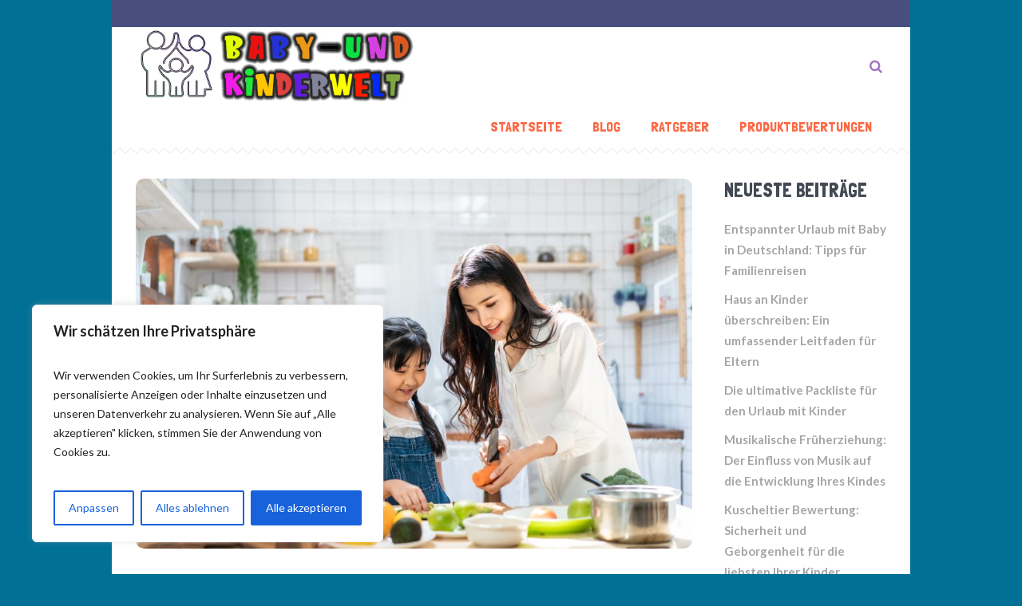

--- FILE ---
content_type: text/html; charset=UTF-8
request_url: https://www.baby-und-kinderwelt.de/blog/gemeinsames-kochen-mit-kindern-einfache-und-gesunde-rezepte/00352
body_size: 26845
content:
<!DOCTYPE html>
<!--[if IE 8]>
<html class="ie ie8" lang="de">
<![endif]-->
<!--[if !(IE 8)]><!-->
<html lang="de" class="cmsmasters_html">
<!--<![endif]-->
<head>
<meta charset="UTF-8" />
<meta name="viewport" content="width=device-width, initial-scale=1, maximum-scale=1" />
<link rel="profile" href="//gmpg.org/xfn/11" />
<link rel="pingback" href="https://www.baby-und-kinderwelt.de/xmlrpc.php" />
<title>Gemeinsames Kochen mit Kindern: Einfache und gesunde Rezepte &#8211; Baby und Kinderwelt</title>
<meta name='robots' content='max-image-preview:large' />
<link rel='dns-prefetch' href='//fonts.googleapis.com' />
<link rel="alternate" type="application/rss+xml" title="Baby und Kinderwelt &raquo; Feed" href="https://www.baby-und-kinderwelt.de/feed" />
<link rel="alternate" type="application/rss+xml" title="Baby und Kinderwelt &raquo; Kommentar-Feed" href="https://www.baby-und-kinderwelt.de/comments/feed" />
<link rel="alternate" type="application/rss+xml" title="Baby und Kinderwelt &raquo; Gemeinsames Kochen mit Kindern: Einfache und gesunde Rezepte-Kommentar-Feed" href="https://www.baby-und-kinderwelt.de/blog/gemeinsames-kochen-mit-kindern-einfache-und-gesunde-rezepte/00352/feed" />
<link rel="alternate" title="oEmbed (JSON)" type="application/json+oembed" href="https://www.baby-und-kinderwelt.de/wp-json/oembed/1.0/embed?url=https%3A%2F%2Fwww.baby-und-kinderwelt.de%2Fblog%2Fgemeinsames-kochen-mit-kindern-einfache-und-gesunde-rezepte%2F00352" />
<link rel="alternate" title="oEmbed (XML)" type="text/xml+oembed" href="https://www.baby-und-kinderwelt.de/wp-json/oembed/1.0/embed?url=https%3A%2F%2Fwww.baby-und-kinderwelt.de%2Fblog%2Fgemeinsames-kochen-mit-kindern-einfache-und-gesunde-rezepte%2F00352&#038;format=xml" />
<style id='wp-img-auto-sizes-contain-inline-css' type='text/css'>
img:is([sizes=auto i],[sizes^="auto," i]){contain-intrinsic-size:3000px 1500px}
/*# sourceURL=wp-img-auto-sizes-contain-inline-css */
</style>
<link rel='stylesheet' id='layerslider-css' href='https://www.baby-und-kinderwelt.de/wp-content/plugins/LayerSlider/assets/static/layerslider/css/layerslider.css?ver=7.15.1' type='text/css' media='all' />
<style id='wp-emoji-styles-inline-css' type='text/css'>

	img.wp-smiley, img.emoji {
		display: inline !important;
		border: none !important;
		box-shadow: none !important;
		height: 1em !important;
		width: 1em !important;
		margin: 0 0.07em !important;
		vertical-align: -0.1em !important;
		background: none !important;
		padding: 0 !important;
	}
/*# sourceURL=wp-emoji-styles-inline-css */
</style>
<style id='wp-block-library-inline-css' type='text/css'>
:root{--wp-block-synced-color:#7a00df;--wp-block-synced-color--rgb:122,0,223;--wp-bound-block-color:var(--wp-block-synced-color);--wp-editor-canvas-background:#ddd;--wp-admin-theme-color:#007cba;--wp-admin-theme-color--rgb:0,124,186;--wp-admin-theme-color-darker-10:#006ba1;--wp-admin-theme-color-darker-10--rgb:0,107,160.5;--wp-admin-theme-color-darker-20:#005a87;--wp-admin-theme-color-darker-20--rgb:0,90,135;--wp-admin-border-width-focus:2px}@media (min-resolution:192dpi){:root{--wp-admin-border-width-focus:1.5px}}.wp-element-button{cursor:pointer}:root .has-very-light-gray-background-color{background-color:#eee}:root .has-very-dark-gray-background-color{background-color:#313131}:root .has-very-light-gray-color{color:#eee}:root .has-very-dark-gray-color{color:#313131}:root .has-vivid-green-cyan-to-vivid-cyan-blue-gradient-background{background:linear-gradient(135deg,#00d084,#0693e3)}:root .has-purple-crush-gradient-background{background:linear-gradient(135deg,#34e2e4,#4721fb 50%,#ab1dfe)}:root .has-hazy-dawn-gradient-background{background:linear-gradient(135deg,#faaca8,#dad0ec)}:root .has-subdued-olive-gradient-background{background:linear-gradient(135deg,#fafae1,#67a671)}:root .has-atomic-cream-gradient-background{background:linear-gradient(135deg,#fdd79a,#004a59)}:root .has-nightshade-gradient-background{background:linear-gradient(135deg,#330968,#31cdcf)}:root .has-midnight-gradient-background{background:linear-gradient(135deg,#020381,#2874fc)}:root{--wp--preset--font-size--normal:16px;--wp--preset--font-size--huge:42px}.has-regular-font-size{font-size:1em}.has-larger-font-size{font-size:2.625em}.has-normal-font-size{font-size:var(--wp--preset--font-size--normal)}.has-huge-font-size{font-size:var(--wp--preset--font-size--huge)}.has-text-align-center{text-align:center}.has-text-align-left{text-align:left}.has-text-align-right{text-align:right}.has-fit-text{white-space:nowrap!important}#end-resizable-editor-section{display:none}.aligncenter{clear:both}.items-justified-left{justify-content:flex-start}.items-justified-center{justify-content:center}.items-justified-right{justify-content:flex-end}.items-justified-space-between{justify-content:space-between}.screen-reader-text{border:0;clip-path:inset(50%);height:1px;margin:-1px;overflow:hidden;padding:0;position:absolute;width:1px;word-wrap:normal!important}.screen-reader-text:focus{background-color:#ddd;clip-path:none;color:#444;display:block;font-size:1em;height:auto;left:5px;line-height:normal;padding:15px 23px 14px;text-decoration:none;top:5px;width:auto;z-index:100000}html :where(.has-border-color){border-style:solid}html :where([style*=border-top-color]){border-top-style:solid}html :where([style*=border-right-color]){border-right-style:solid}html :where([style*=border-bottom-color]){border-bottom-style:solid}html :where([style*=border-left-color]){border-left-style:solid}html :where([style*=border-width]){border-style:solid}html :where([style*=border-top-width]){border-top-style:solid}html :where([style*=border-right-width]){border-right-style:solid}html :where([style*=border-bottom-width]){border-bottom-style:solid}html :where([style*=border-left-width]){border-left-style:solid}html :where(img[class*=wp-image-]){height:auto;max-width:100%}:where(figure){margin:0 0 1em}html :where(.is-position-sticky){--wp-admin--admin-bar--position-offset:var(--wp-admin--admin-bar--height,0px)}@media screen and (max-width:600px){html :where(.is-position-sticky){--wp-admin--admin-bar--position-offset:0px}}

/*# sourceURL=wp-block-library-inline-css */
</style><style id='wp-block-heading-inline-css' type='text/css'>
h1:where(.wp-block-heading).has-background,h2:where(.wp-block-heading).has-background,h3:where(.wp-block-heading).has-background,h4:where(.wp-block-heading).has-background,h5:where(.wp-block-heading).has-background,h6:where(.wp-block-heading).has-background{padding:1.25em 2.375em}h1.has-text-align-left[style*=writing-mode]:where([style*=vertical-lr]),h1.has-text-align-right[style*=writing-mode]:where([style*=vertical-rl]),h2.has-text-align-left[style*=writing-mode]:where([style*=vertical-lr]),h2.has-text-align-right[style*=writing-mode]:where([style*=vertical-rl]),h3.has-text-align-left[style*=writing-mode]:where([style*=vertical-lr]),h3.has-text-align-right[style*=writing-mode]:where([style*=vertical-rl]),h4.has-text-align-left[style*=writing-mode]:where([style*=vertical-lr]),h4.has-text-align-right[style*=writing-mode]:where([style*=vertical-rl]),h5.has-text-align-left[style*=writing-mode]:where([style*=vertical-lr]),h5.has-text-align-right[style*=writing-mode]:where([style*=vertical-rl]),h6.has-text-align-left[style*=writing-mode]:where([style*=vertical-lr]),h6.has-text-align-right[style*=writing-mode]:where([style*=vertical-rl]){rotate:180deg}
/*# sourceURL=https://www.baby-und-kinderwelt.de/wp-includes/blocks/heading/style.min.css */
</style>
<style id='wp-block-latest-comments-inline-css' type='text/css'>
ol.wp-block-latest-comments{box-sizing:border-box;margin-left:0}:where(.wp-block-latest-comments:not([style*=line-height] .wp-block-latest-comments__comment)){line-height:1.1}:where(.wp-block-latest-comments:not([style*=line-height] .wp-block-latest-comments__comment-excerpt p)){line-height:1.8}.has-dates :where(.wp-block-latest-comments:not([style*=line-height])),.has-excerpts :where(.wp-block-latest-comments:not([style*=line-height])){line-height:1.5}.wp-block-latest-comments .wp-block-latest-comments{padding-left:0}.wp-block-latest-comments__comment{list-style:none;margin-bottom:1em}.has-avatars .wp-block-latest-comments__comment{list-style:none;min-height:2.25em}.has-avatars .wp-block-latest-comments__comment .wp-block-latest-comments__comment-excerpt,.has-avatars .wp-block-latest-comments__comment .wp-block-latest-comments__comment-meta{margin-left:3.25em}.wp-block-latest-comments__comment-excerpt p{font-size:.875em;margin:.36em 0 1.4em}.wp-block-latest-comments__comment-date{display:block;font-size:.75em}.wp-block-latest-comments .avatar,.wp-block-latest-comments__comment-avatar{border-radius:1.5em;display:block;float:left;height:2.5em;margin-right:.75em;width:2.5em}.wp-block-latest-comments[class*=-font-size] a,.wp-block-latest-comments[style*=font-size] a{font-size:inherit}
/*# sourceURL=https://www.baby-und-kinderwelt.de/wp-includes/blocks/latest-comments/style.min.css */
</style>
<style id='wp-block-latest-posts-inline-css' type='text/css'>
.wp-block-latest-posts{box-sizing:border-box}.wp-block-latest-posts.alignleft{margin-right:2em}.wp-block-latest-posts.alignright{margin-left:2em}.wp-block-latest-posts.wp-block-latest-posts__list{list-style:none}.wp-block-latest-posts.wp-block-latest-posts__list li{clear:both;overflow-wrap:break-word}.wp-block-latest-posts.is-grid{display:flex;flex-wrap:wrap}.wp-block-latest-posts.is-grid li{margin:0 1.25em 1.25em 0;width:100%}@media (min-width:600px){.wp-block-latest-posts.columns-2 li{width:calc(50% - .625em)}.wp-block-latest-posts.columns-2 li:nth-child(2n){margin-right:0}.wp-block-latest-posts.columns-3 li{width:calc(33.33333% - .83333em)}.wp-block-latest-posts.columns-3 li:nth-child(3n){margin-right:0}.wp-block-latest-posts.columns-4 li{width:calc(25% - .9375em)}.wp-block-latest-posts.columns-4 li:nth-child(4n){margin-right:0}.wp-block-latest-posts.columns-5 li{width:calc(20% - 1em)}.wp-block-latest-posts.columns-5 li:nth-child(5n){margin-right:0}.wp-block-latest-posts.columns-6 li{width:calc(16.66667% - 1.04167em)}.wp-block-latest-posts.columns-6 li:nth-child(6n){margin-right:0}}:root :where(.wp-block-latest-posts.is-grid){padding:0}:root :where(.wp-block-latest-posts.wp-block-latest-posts__list){padding-left:0}.wp-block-latest-posts__post-author,.wp-block-latest-posts__post-date{display:block;font-size:.8125em}.wp-block-latest-posts__post-excerpt,.wp-block-latest-posts__post-full-content{margin-bottom:1em;margin-top:.5em}.wp-block-latest-posts__featured-image a{display:inline-block}.wp-block-latest-posts__featured-image img{height:auto;max-width:100%;width:auto}.wp-block-latest-posts__featured-image.alignleft{float:left;margin-right:1em}.wp-block-latest-posts__featured-image.alignright{float:right;margin-left:1em}.wp-block-latest-posts__featured-image.aligncenter{margin-bottom:1em;text-align:center}
/*# sourceURL=https://www.baby-und-kinderwelt.de/wp-includes/blocks/latest-posts/style.min.css */
</style>
<style id='wp-block-list-inline-css' type='text/css'>
ol,ul{box-sizing:border-box}:root :where(.wp-block-list.has-background){padding:1.25em 2.375em}
/*# sourceURL=https://www.baby-und-kinderwelt.de/wp-includes/blocks/list/style.min.css */
</style>
<style id='wp-block-group-inline-css' type='text/css'>
.wp-block-group{box-sizing:border-box}:where(.wp-block-group.wp-block-group-is-layout-constrained){position:relative}
/*# sourceURL=https://www.baby-und-kinderwelt.de/wp-includes/blocks/group/style.min.css */
</style>
<style id='wp-block-paragraph-inline-css' type='text/css'>
.is-small-text{font-size:.875em}.is-regular-text{font-size:1em}.is-large-text{font-size:2.25em}.is-larger-text{font-size:3em}.has-drop-cap:not(:focus):first-letter{float:left;font-size:8.4em;font-style:normal;font-weight:100;line-height:.68;margin:.05em .1em 0 0;text-transform:uppercase}body.rtl .has-drop-cap:not(:focus):first-letter{float:none;margin-left:.1em}p.has-drop-cap.has-background{overflow:hidden}:root :where(p.has-background){padding:1.25em 2.375em}:where(p.has-text-color:not(.has-link-color)) a{color:inherit}p.has-text-align-left[style*="writing-mode:vertical-lr"],p.has-text-align-right[style*="writing-mode:vertical-rl"]{rotate:180deg}
/*# sourceURL=https://www.baby-und-kinderwelt.de/wp-includes/blocks/paragraph/style.min.css */
</style>
<style id='global-styles-inline-css' type='text/css'>
:root{--wp--preset--aspect-ratio--square: 1;--wp--preset--aspect-ratio--4-3: 4/3;--wp--preset--aspect-ratio--3-4: 3/4;--wp--preset--aspect-ratio--3-2: 3/2;--wp--preset--aspect-ratio--2-3: 2/3;--wp--preset--aspect-ratio--16-9: 16/9;--wp--preset--aspect-ratio--9-16: 9/16;--wp--preset--color--black: #000000;--wp--preset--color--cyan-bluish-gray: #abb8c3;--wp--preset--color--white: #ffffff;--wp--preset--color--pale-pink: #f78da7;--wp--preset--color--vivid-red: #cf2e2e;--wp--preset--color--luminous-vivid-orange: #ff6900;--wp--preset--color--luminous-vivid-amber: #fcb900;--wp--preset--color--light-green-cyan: #7bdcb5;--wp--preset--color--vivid-green-cyan: #00d084;--wp--preset--color--pale-cyan-blue: #8ed1fc;--wp--preset--color--vivid-cyan-blue: #0693e3;--wp--preset--color--vivid-purple: #9b51e0;--wp--preset--color--color-1: #7f8a8e;--wp--preset--color--color-2: #86abb9;--wp--preset--color--color-3: #007097;--wp--preset--color--color-4: #ffffff;--wp--preset--color--color-5: #edf6f8;--wp--preset--color--color-6: #edf6f8;--wp--preset--color--color-7: #fe677a;--wp--preset--color--color-8: #ffffff;--wp--preset--gradient--vivid-cyan-blue-to-vivid-purple: linear-gradient(135deg,rgb(6,147,227) 0%,rgb(155,81,224) 100%);--wp--preset--gradient--light-green-cyan-to-vivid-green-cyan: linear-gradient(135deg,rgb(122,220,180) 0%,rgb(0,208,130) 100%);--wp--preset--gradient--luminous-vivid-amber-to-luminous-vivid-orange: linear-gradient(135deg,rgb(252,185,0) 0%,rgb(255,105,0) 100%);--wp--preset--gradient--luminous-vivid-orange-to-vivid-red: linear-gradient(135deg,rgb(255,105,0) 0%,rgb(207,46,46) 100%);--wp--preset--gradient--very-light-gray-to-cyan-bluish-gray: linear-gradient(135deg,rgb(238,238,238) 0%,rgb(169,184,195) 100%);--wp--preset--gradient--cool-to-warm-spectrum: linear-gradient(135deg,rgb(74,234,220) 0%,rgb(151,120,209) 20%,rgb(207,42,186) 40%,rgb(238,44,130) 60%,rgb(251,105,98) 80%,rgb(254,248,76) 100%);--wp--preset--gradient--blush-light-purple: linear-gradient(135deg,rgb(255,206,236) 0%,rgb(152,150,240) 100%);--wp--preset--gradient--blush-bordeaux: linear-gradient(135deg,rgb(254,205,165) 0%,rgb(254,45,45) 50%,rgb(107,0,62) 100%);--wp--preset--gradient--luminous-dusk: linear-gradient(135deg,rgb(255,203,112) 0%,rgb(199,81,192) 50%,rgb(65,88,208) 100%);--wp--preset--gradient--pale-ocean: linear-gradient(135deg,rgb(255,245,203) 0%,rgb(182,227,212) 50%,rgb(51,167,181) 100%);--wp--preset--gradient--electric-grass: linear-gradient(135deg,rgb(202,248,128) 0%,rgb(113,206,126) 100%);--wp--preset--gradient--midnight: linear-gradient(135deg,rgb(2,3,129) 0%,rgb(40,116,252) 100%);--wp--preset--font-size--small: 13px;--wp--preset--font-size--medium: 20px;--wp--preset--font-size--large: 36px;--wp--preset--font-size--x-large: 42px;--wp--preset--spacing--20: 0.44rem;--wp--preset--spacing--30: 0.67rem;--wp--preset--spacing--40: 1rem;--wp--preset--spacing--50: 1.5rem;--wp--preset--spacing--60: 2.25rem;--wp--preset--spacing--70: 3.38rem;--wp--preset--spacing--80: 5.06rem;--wp--preset--shadow--natural: 6px 6px 9px rgba(0, 0, 0, 0.2);--wp--preset--shadow--deep: 12px 12px 50px rgba(0, 0, 0, 0.4);--wp--preset--shadow--sharp: 6px 6px 0px rgba(0, 0, 0, 0.2);--wp--preset--shadow--outlined: 6px 6px 0px -3px rgb(255, 255, 255), 6px 6px rgb(0, 0, 0);--wp--preset--shadow--crisp: 6px 6px 0px rgb(0, 0, 0);}:where(.is-layout-flex){gap: 0.5em;}:where(.is-layout-grid){gap: 0.5em;}body .is-layout-flex{display: flex;}.is-layout-flex{flex-wrap: wrap;align-items: center;}.is-layout-flex > :is(*, div){margin: 0;}body .is-layout-grid{display: grid;}.is-layout-grid > :is(*, div){margin: 0;}:where(.wp-block-columns.is-layout-flex){gap: 2em;}:where(.wp-block-columns.is-layout-grid){gap: 2em;}:where(.wp-block-post-template.is-layout-flex){gap: 1.25em;}:where(.wp-block-post-template.is-layout-grid){gap: 1.25em;}.has-black-color{color: var(--wp--preset--color--black) !important;}.has-cyan-bluish-gray-color{color: var(--wp--preset--color--cyan-bluish-gray) !important;}.has-white-color{color: var(--wp--preset--color--white) !important;}.has-pale-pink-color{color: var(--wp--preset--color--pale-pink) !important;}.has-vivid-red-color{color: var(--wp--preset--color--vivid-red) !important;}.has-luminous-vivid-orange-color{color: var(--wp--preset--color--luminous-vivid-orange) !important;}.has-luminous-vivid-amber-color{color: var(--wp--preset--color--luminous-vivid-amber) !important;}.has-light-green-cyan-color{color: var(--wp--preset--color--light-green-cyan) !important;}.has-vivid-green-cyan-color{color: var(--wp--preset--color--vivid-green-cyan) !important;}.has-pale-cyan-blue-color{color: var(--wp--preset--color--pale-cyan-blue) !important;}.has-vivid-cyan-blue-color{color: var(--wp--preset--color--vivid-cyan-blue) !important;}.has-vivid-purple-color{color: var(--wp--preset--color--vivid-purple) !important;}.has-black-background-color{background-color: var(--wp--preset--color--black) !important;}.has-cyan-bluish-gray-background-color{background-color: var(--wp--preset--color--cyan-bluish-gray) !important;}.has-white-background-color{background-color: var(--wp--preset--color--white) !important;}.has-pale-pink-background-color{background-color: var(--wp--preset--color--pale-pink) !important;}.has-vivid-red-background-color{background-color: var(--wp--preset--color--vivid-red) !important;}.has-luminous-vivid-orange-background-color{background-color: var(--wp--preset--color--luminous-vivid-orange) !important;}.has-luminous-vivid-amber-background-color{background-color: var(--wp--preset--color--luminous-vivid-amber) !important;}.has-light-green-cyan-background-color{background-color: var(--wp--preset--color--light-green-cyan) !important;}.has-vivid-green-cyan-background-color{background-color: var(--wp--preset--color--vivid-green-cyan) !important;}.has-pale-cyan-blue-background-color{background-color: var(--wp--preset--color--pale-cyan-blue) !important;}.has-vivid-cyan-blue-background-color{background-color: var(--wp--preset--color--vivid-cyan-blue) !important;}.has-vivid-purple-background-color{background-color: var(--wp--preset--color--vivid-purple) !important;}.has-black-border-color{border-color: var(--wp--preset--color--black) !important;}.has-cyan-bluish-gray-border-color{border-color: var(--wp--preset--color--cyan-bluish-gray) !important;}.has-white-border-color{border-color: var(--wp--preset--color--white) !important;}.has-pale-pink-border-color{border-color: var(--wp--preset--color--pale-pink) !important;}.has-vivid-red-border-color{border-color: var(--wp--preset--color--vivid-red) !important;}.has-luminous-vivid-orange-border-color{border-color: var(--wp--preset--color--luminous-vivid-orange) !important;}.has-luminous-vivid-amber-border-color{border-color: var(--wp--preset--color--luminous-vivid-amber) !important;}.has-light-green-cyan-border-color{border-color: var(--wp--preset--color--light-green-cyan) !important;}.has-vivid-green-cyan-border-color{border-color: var(--wp--preset--color--vivid-green-cyan) !important;}.has-pale-cyan-blue-border-color{border-color: var(--wp--preset--color--pale-cyan-blue) !important;}.has-vivid-cyan-blue-border-color{border-color: var(--wp--preset--color--vivid-cyan-blue) !important;}.has-vivid-purple-border-color{border-color: var(--wp--preset--color--vivid-purple) !important;}.has-vivid-cyan-blue-to-vivid-purple-gradient-background{background: var(--wp--preset--gradient--vivid-cyan-blue-to-vivid-purple) !important;}.has-light-green-cyan-to-vivid-green-cyan-gradient-background{background: var(--wp--preset--gradient--light-green-cyan-to-vivid-green-cyan) !important;}.has-luminous-vivid-amber-to-luminous-vivid-orange-gradient-background{background: var(--wp--preset--gradient--luminous-vivid-amber-to-luminous-vivid-orange) !important;}.has-luminous-vivid-orange-to-vivid-red-gradient-background{background: var(--wp--preset--gradient--luminous-vivid-orange-to-vivid-red) !important;}.has-very-light-gray-to-cyan-bluish-gray-gradient-background{background: var(--wp--preset--gradient--very-light-gray-to-cyan-bluish-gray) !important;}.has-cool-to-warm-spectrum-gradient-background{background: var(--wp--preset--gradient--cool-to-warm-spectrum) !important;}.has-blush-light-purple-gradient-background{background: var(--wp--preset--gradient--blush-light-purple) !important;}.has-blush-bordeaux-gradient-background{background: var(--wp--preset--gradient--blush-bordeaux) !important;}.has-luminous-dusk-gradient-background{background: var(--wp--preset--gradient--luminous-dusk) !important;}.has-pale-ocean-gradient-background{background: var(--wp--preset--gradient--pale-ocean) !important;}.has-electric-grass-gradient-background{background: var(--wp--preset--gradient--electric-grass) !important;}.has-midnight-gradient-background{background: var(--wp--preset--gradient--midnight) !important;}.has-small-font-size{font-size: var(--wp--preset--font-size--small) !important;}.has-medium-font-size{font-size: var(--wp--preset--font-size--medium) !important;}.has-large-font-size{font-size: var(--wp--preset--font-size--large) !important;}.has-x-large-font-size{font-size: var(--wp--preset--font-size--x-large) !important;}
/*# sourceURL=global-styles-inline-css */
</style>

<style id='classic-theme-styles-inline-css' type='text/css'>
/*! This file is auto-generated */
.wp-block-button__link{color:#fff;background-color:#32373c;border-radius:9999px;box-shadow:none;text-decoration:none;padding:calc(.667em + 2px) calc(1.333em + 2px);font-size:1.125em}.wp-block-file__button{background:#32373c;color:#fff;text-decoration:none}
/*# sourceURL=/wp-includes/css/classic-themes.min.css */
</style>
<link rel='stylesheet' id='theme-style-css' href='https://www.baby-und-kinderwelt.de/wp-content/themes/kids/style.css?ver=1.0.0' type='text/css' media='screen, print' />
<link rel='stylesheet' id='theme-design-style-css' href='https://www.baby-und-kinderwelt.de/wp-content/themes/kids/css/style.css?ver=1.0.0' type='text/css' media='screen, print' />
<link rel='stylesheet' id='theme-adapt-css' href='https://www.baby-und-kinderwelt.de/wp-content/themes/kids/css/adaptive.css?ver=1.0.0' type='text/css' media='screen, print' />
<link rel='stylesheet' id='theme-retina-css' href='https://www.baby-und-kinderwelt.de/wp-content/themes/kids/css/retina.css?ver=1.0.0' type='text/css' media='screen' />
<link rel='stylesheet' id='theme-icons-css' href='https://www.baby-und-kinderwelt.de/wp-content/themes/kids/css/fontello.css?ver=1.0.0' type='text/css' media='screen' />
<link rel='stylesheet' id='theme-icons-custom-css' href='https://www.baby-und-kinderwelt.de/wp-content/themes/kids/css/fontello-custom.css?ver=1.0.0' type='text/css' media='screen' />
<link rel='stylesheet' id='animate-css' href='https://www.baby-und-kinderwelt.de/wp-content/themes/kids/css/animate.css?ver=1.0.0' type='text/css' media='screen' />
<link rel='stylesheet' id='ilightbox-css' href='https://www.baby-und-kinderwelt.de/wp-content/themes/kids/css/ilightbox.css?ver=2.2.0' type='text/css' media='screen' />
<link rel='stylesheet' id='ilightbox-skin-dark-css' href='https://www.baby-und-kinderwelt.de/wp-content/themes/kids/css/ilightbox-skins/dark-skin.css?ver=2.2.0' type='text/css' media='screen' />
<link rel='stylesheet' id='theme-fonts-schemes-css' href='https://www.baby-und-kinderwelt.de/wp-content/uploads/cmsmasters_styles/kids.css?ver=1.0.0' type='text/css' media='screen' />
<link rel='stylesheet' id='google-fonts-css' href='//fonts.googleapis.com/css?family=Lato%3A400%2C400italic%2C700%2C700italic%7CLondrina+Solid&#038;ver=6.9' type='text/css' media='all' />
<link rel='stylesheet' id='kids-gutenberg-frontend-style-css' href='https://www.baby-und-kinderwelt.de/wp-content/themes/kids/gutenberg/css/frontend-style.css?ver=1.0.0' type='text/css' media='screen' />
<script type="text/javascript" id="cookie-law-info-js-extra">
/* <![CDATA[ */
var _ckyConfig = {"_ipData":[],"_assetsURL":"https://www.baby-und-kinderwelt.de/wp-content/plugins/cookie-law-info/lite/frontend/images/","_publicURL":"https://www.baby-und-kinderwelt.de","_expiry":"365","_categories":[{"name":"Notwendige","slug":"necessary","isNecessary":true,"ccpaDoNotSell":true,"cookies":[],"active":true,"defaultConsent":{"gdpr":true,"ccpa":true}},{"name":"Funktionale","slug":"functional","isNecessary":false,"ccpaDoNotSell":true,"cookies":[],"active":true,"defaultConsent":{"gdpr":false,"ccpa":false}},{"name":"Analyse","slug":"analytics","isNecessary":false,"ccpaDoNotSell":true,"cookies":[],"active":true,"defaultConsent":{"gdpr":false,"ccpa":false}},{"name":"Leistungs","slug":"performance","isNecessary":false,"ccpaDoNotSell":true,"cookies":[],"active":true,"defaultConsent":{"gdpr":false,"ccpa":false}},{"name":"Werbe","slug":"advertisement","isNecessary":false,"ccpaDoNotSell":true,"cookies":[],"active":true,"defaultConsent":{"gdpr":false,"ccpa":false}}],"_activeLaw":"gdpr","_rootDomain":"","_block":"1","_showBanner":"1","_bannerConfig":{"settings":{"type":"box","preferenceCenterType":"popup","position":"bottom-left","applicableLaw":"gdpr"},"behaviours":{"reloadBannerOnAccept":false,"loadAnalyticsByDefault":false,"animations":{"onLoad":"animate","onHide":"sticky"}},"config":{"revisitConsent":{"status":true,"tag":"revisit-consent","position":"bottom-left","meta":{"url":"#"},"styles":{"background-color":"#0056A7"},"elements":{"title":{"type":"text","tag":"revisit-consent-title","status":true,"styles":{"color":"#0056a7"}}}},"preferenceCenter":{"toggle":{"status":true,"tag":"detail-category-toggle","type":"toggle","states":{"active":{"styles":{"background-color":"#1863DC"}},"inactive":{"styles":{"background-color":"#D0D5D2"}}}}},"categoryPreview":{"status":false,"toggle":{"status":true,"tag":"detail-category-preview-toggle","type":"toggle","states":{"active":{"styles":{"background-color":"#1863DC"}},"inactive":{"styles":{"background-color":"#D0D5D2"}}}}},"videoPlaceholder":{"status":true,"styles":{"background-color":"#000000","border-color":"#000000","color":"#ffffff"}},"readMore":{"status":false,"tag":"readmore-button","type":"link","meta":{"noFollow":true,"newTab":true},"styles":{"color":"#1863DC","background-color":"transparent","border-color":"transparent"}},"auditTable":{"status":true},"optOption":{"status":true,"toggle":{"status":true,"tag":"optout-option-toggle","type":"toggle","states":{"active":{"styles":{"background-color":"#1863dc"}},"inactive":{"styles":{"background-color":"#FFFFFF"}}}}}}},"_version":"3.3.1","_logConsent":"1","_tags":[{"tag":"accept-button","styles":{"color":"#FFFFFF","background-color":"#1863DC","border-color":"#1863DC"}},{"tag":"reject-button","styles":{"color":"#1863DC","background-color":"transparent","border-color":"#1863DC"}},{"tag":"settings-button","styles":{"color":"#1863DC","background-color":"transparent","border-color":"#1863DC"}},{"tag":"readmore-button","styles":{"color":"#1863DC","background-color":"transparent","border-color":"transparent"}},{"tag":"donotsell-button","styles":{"color":"#1863DC","background-color":"transparent","border-color":"transparent"}},{"tag":"accept-button","styles":{"color":"#FFFFFF","background-color":"#1863DC","border-color":"#1863DC"}},{"tag":"revisit-consent","styles":{"background-color":"#0056A7"}}],"_shortCodes":[{"key":"cky_readmore","content":"\u003Ca href=\"#\" class=\"cky-policy\" aria-label=\"Cookie-Richtlinie\" target=\"_blank\" rel=\"noopener\" data-cky-tag=\"readmore-button\"\u003ECookie-Richtlinie\u003C/a\u003E","tag":"readmore-button","status":false,"attributes":{"rel":"nofollow","target":"_blank"}},{"key":"cky_show_desc","content":"\u003Cbutton class=\"cky-show-desc-btn\" data-cky-tag=\"show-desc-button\" aria-label=\"Mehr zeigen\"\u003EMehr zeigen\u003C/button\u003E","tag":"show-desc-button","status":true,"attributes":[]},{"key":"cky_hide_desc","content":"\u003Cbutton class=\"cky-show-desc-btn\" data-cky-tag=\"hide-desc-button\" aria-label=\"Weniger zeigen\"\u003EWeniger zeigen\u003C/button\u003E","tag":"hide-desc-button","status":true,"attributes":[]},{"key":"cky_category_toggle_label","content":"[cky_{{status}}_category_label] [cky_preference_{{category_slug}}_title]","tag":"","status":true,"attributes":[]},{"key":"cky_enable_category_label","content":"Erm\u00f6glichen","tag":"","status":true,"attributes":[]},{"key":"cky_disable_category_label","content":"Deaktivieren","tag":"","status":true,"attributes":[]},{"key":"cky_video_placeholder","content":"\u003Cdiv class=\"video-placeholder-normal\" data-cky-tag=\"video-placeholder\" id=\"[UNIQUEID]\"\u003E\u003Cp class=\"video-placeholder-text-normal\" data-cky-tag=\"placeholder-title\"\u003EBitte akzeptieren Sie die Cookie-Einwilligung\u003C/p\u003E\u003C/div\u003E","tag":"","status":true,"attributes":[]},{"key":"cky_enable_optout_label","content":"Erm\u00f6glichen","tag":"","status":true,"attributes":[]},{"key":"cky_disable_optout_label","content":"Deaktivieren","tag":"","status":true,"attributes":[]},{"key":"cky_optout_toggle_label","content":"[cky_{{status}}_optout_label] [cky_optout_option_title]","tag":"","status":true,"attributes":[]},{"key":"cky_optout_option_title","content":"Verkaufen oder teilen Sie meine pers\u00f6nlichen Daten nicht","tag":"","status":true,"attributes":[]},{"key":"cky_optout_close_label","content":"Nah dran","tag":"","status":true,"attributes":[]},{"key":"cky_preference_close_label","content":"Nah dran","tag":"","status":true,"attributes":[]}],"_rtl":"","_language":"de","_providersToBlock":[]};
var _ckyStyles = {"css":".cky-overlay{background: #000000; opacity: 0.4; position: fixed; top: 0; left: 0; width: 100%; height: 100%; z-index: 99999999;}.cky-hide{display: none;}.cky-btn-revisit-wrapper{display: flex; align-items: center; justify-content: center; background: #0056a7; width: 45px; height: 45px; border-radius: 50%; position: fixed; z-index: 999999; cursor: pointer;}.cky-revisit-bottom-left{bottom: 15px; left: 15px;}.cky-revisit-bottom-right{bottom: 15px; right: 15px;}.cky-btn-revisit-wrapper .cky-btn-revisit{display: flex; align-items: center; justify-content: center; background: none; border: none; cursor: pointer; position: relative; margin: 0; padding: 0;}.cky-btn-revisit-wrapper .cky-btn-revisit img{max-width: fit-content; margin: 0; height: 30px; width: 30px;}.cky-revisit-bottom-left:hover::before{content: attr(data-tooltip); position: absolute; background: #4e4b66; color: #ffffff; left: calc(100% + 7px); font-size: 12px; line-height: 16px; width: max-content; padding: 4px 8px; border-radius: 4px;}.cky-revisit-bottom-left:hover::after{position: absolute; content: \"\"; border: 5px solid transparent; left: calc(100% + 2px); border-left-width: 0; border-right-color: #4e4b66;}.cky-revisit-bottom-right:hover::before{content: attr(data-tooltip); position: absolute; background: #4e4b66; color: #ffffff; right: calc(100% + 7px); font-size: 12px; line-height: 16px; width: max-content; padding: 4px 8px; border-radius: 4px;}.cky-revisit-bottom-right:hover::after{position: absolute; content: \"\"; border: 5px solid transparent; right: calc(100% + 2px); border-right-width: 0; border-left-color: #4e4b66;}.cky-revisit-hide{display: none;}.cky-consent-container{position: fixed; width: 440px; box-sizing: border-box; z-index: 9999999; border-radius: 6px;}.cky-consent-container .cky-consent-bar{background: #ffffff; border: 1px solid; padding: 20px 26px; box-shadow: 0 -1px 10px 0 #acabab4d; border-radius: 6px;}.cky-box-bottom-left{bottom: 40px; left: 40px;}.cky-box-bottom-right{bottom: 40px; right: 40px;}.cky-box-top-left{top: 40px; left: 40px;}.cky-box-top-right{top: 40px; right: 40px;}.cky-custom-brand-logo-wrapper .cky-custom-brand-logo{width: 100px; height: auto; margin: 0 0 12px 0;}.cky-notice .cky-title{color: #212121; font-weight: 700; font-size: 18px; line-height: 24px; margin: 0 0 12px 0;}.cky-notice-des *,.cky-preference-content-wrapper *,.cky-accordion-header-des *,.cky-gpc-wrapper .cky-gpc-desc *{font-size: 14px;}.cky-notice-des{color: #212121; font-size: 14px; line-height: 24px; font-weight: 400;}.cky-notice-des img{height: 25px; width: 25px;}.cky-consent-bar .cky-notice-des p,.cky-gpc-wrapper .cky-gpc-desc p,.cky-preference-body-wrapper .cky-preference-content-wrapper p,.cky-accordion-header-wrapper .cky-accordion-header-des p,.cky-cookie-des-table li div:last-child p{color: inherit; margin-top: 0; overflow-wrap: break-word;}.cky-notice-des P:last-child,.cky-preference-content-wrapper p:last-child,.cky-cookie-des-table li div:last-child p:last-child,.cky-gpc-wrapper .cky-gpc-desc p:last-child{margin-bottom: 0;}.cky-notice-des a.cky-policy,.cky-notice-des button.cky-policy{font-size: 14px; color: #1863dc; white-space: nowrap; cursor: pointer; background: transparent; border: 1px solid; text-decoration: underline;}.cky-notice-des button.cky-policy{padding: 0;}.cky-notice-des a.cky-policy:focus-visible,.cky-notice-des button.cky-policy:focus-visible,.cky-preference-content-wrapper .cky-show-desc-btn:focus-visible,.cky-accordion-header .cky-accordion-btn:focus-visible,.cky-preference-header .cky-btn-close:focus-visible,.cky-switch input[type=\"checkbox\"]:focus-visible,.cky-footer-wrapper a:focus-visible,.cky-btn:focus-visible{outline: 2px solid #1863dc; outline-offset: 2px;}.cky-btn:focus:not(:focus-visible),.cky-accordion-header .cky-accordion-btn:focus:not(:focus-visible),.cky-preference-content-wrapper .cky-show-desc-btn:focus:not(:focus-visible),.cky-btn-revisit-wrapper .cky-btn-revisit:focus:not(:focus-visible),.cky-preference-header .cky-btn-close:focus:not(:focus-visible),.cky-consent-bar .cky-banner-btn-close:focus:not(:focus-visible){outline: 0;}button.cky-show-desc-btn:not(:hover):not(:active){color: #1863dc; background: transparent;}button.cky-accordion-btn:not(:hover):not(:active),button.cky-banner-btn-close:not(:hover):not(:active),button.cky-btn-revisit:not(:hover):not(:active),button.cky-btn-close:not(:hover):not(:active){background: transparent;}.cky-consent-bar button:hover,.cky-modal.cky-modal-open button:hover,.cky-consent-bar button:focus,.cky-modal.cky-modal-open button:focus{text-decoration: none;}.cky-notice-btn-wrapper{display: flex; justify-content: flex-start; align-items: center; flex-wrap: wrap; margin-top: 16px;}.cky-notice-btn-wrapper .cky-btn{text-shadow: none; box-shadow: none;}.cky-btn{flex: auto; max-width: 100%; font-size: 14px; font-family: inherit; line-height: 24px; padding: 8px; font-weight: 500; margin: 0 8px 0 0; border-radius: 2px; cursor: pointer; text-align: center; text-transform: none; min-height: 0;}.cky-btn:hover{opacity: 0.8;}.cky-btn-customize{color: #1863dc; background: transparent; border: 2px solid #1863dc;}.cky-btn-reject{color: #1863dc; background: transparent; border: 2px solid #1863dc;}.cky-btn-accept{background: #1863dc; color: #ffffff; border: 2px solid #1863dc;}.cky-btn:last-child{margin-right: 0;}@media (max-width: 576px){.cky-box-bottom-left{bottom: 0; left: 0;}.cky-box-bottom-right{bottom: 0; right: 0;}.cky-box-top-left{top: 0; left: 0;}.cky-box-top-right{top: 0; right: 0;}}@media (max-width: 440px){.cky-box-bottom-left, .cky-box-bottom-right, .cky-box-top-left, .cky-box-top-right{width: 100%; max-width: 100%;}.cky-consent-container .cky-consent-bar{padding: 20px 0;}.cky-custom-brand-logo-wrapper, .cky-notice .cky-title, .cky-notice-des, .cky-notice-btn-wrapper{padding: 0 24px;}.cky-notice-des{max-height: 40vh; overflow-y: scroll;}.cky-notice-btn-wrapper{flex-direction: column; margin-top: 0;}.cky-btn{width: 100%; margin: 10px 0 0 0;}.cky-notice-btn-wrapper .cky-btn-customize{order: 2;}.cky-notice-btn-wrapper .cky-btn-reject{order: 3;}.cky-notice-btn-wrapper .cky-btn-accept{order: 1; margin-top: 16px;}}@media (max-width: 352px){.cky-notice .cky-title{font-size: 16px;}.cky-notice-des *{font-size: 12px;}.cky-notice-des, .cky-btn{font-size: 12px;}}.cky-modal.cky-modal-open{display: flex; visibility: visible; -webkit-transform: translate(-50%, -50%); -moz-transform: translate(-50%, -50%); -ms-transform: translate(-50%, -50%); -o-transform: translate(-50%, -50%); transform: translate(-50%, -50%); top: 50%; left: 50%; transition: all 1s ease;}.cky-modal{box-shadow: 0 32px 68px rgba(0, 0, 0, 0.3); margin: 0 auto; position: fixed; max-width: 100%; background: #ffffff; top: 50%; box-sizing: border-box; border-radius: 6px; z-index: 999999999; color: #212121; -webkit-transform: translate(-50%, 100%); -moz-transform: translate(-50%, 100%); -ms-transform: translate(-50%, 100%); -o-transform: translate(-50%, 100%); transform: translate(-50%, 100%); visibility: hidden; transition: all 0s ease;}.cky-preference-center{max-height: 79vh; overflow: hidden; width: 845px; overflow: hidden; flex: 1 1 0; display: flex; flex-direction: column; border-radius: 6px;}.cky-preference-header{display: flex; align-items: center; justify-content: space-between; padding: 22px 24px; border-bottom: 1px solid;}.cky-preference-header .cky-preference-title{font-size: 18px; font-weight: 700; line-height: 24px;}.cky-preference-header .cky-btn-close{margin: 0; cursor: pointer; vertical-align: middle; padding: 0; background: none; border: none; width: 24px; height: 24px; min-height: 0; line-height: 0; text-shadow: none; box-shadow: none;}.cky-preference-header .cky-btn-close img{margin: 0; height: 10px; width: 10px;}.cky-preference-body-wrapper{padding: 0 24px; flex: 1; overflow: auto; box-sizing: border-box;}.cky-preference-content-wrapper,.cky-gpc-wrapper .cky-gpc-desc{font-size: 14px; line-height: 24px; font-weight: 400; padding: 12px 0;}.cky-preference-content-wrapper{border-bottom: 1px solid;}.cky-preference-content-wrapper img{height: 25px; width: 25px;}.cky-preference-content-wrapper .cky-show-desc-btn{font-size: 14px; font-family: inherit; color: #1863dc; text-decoration: none; line-height: 24px; padding: 0; margin: 0; white-space: nowrap; cursor: pointer; background: transparent; border-color: transparent; text-transform: none; min-height: 0; text-shadow: none; box-shadow: none;}.cky-accordion-wrapper{margin-bottom: 10px;}.cky-accordion{border-bottom: 1px solid;}.cky-accordion:last-child{border-bottom: none;}.cky-accordion .cky-accordion-item{display: flex; margin-top: 10px;}.cky-accordion .cky-accordion-body{display: none;}.cky-accordion.cky-accordion-active .cky-accordion-body{display: block; padding: 0 22px; margin-bottom: 16px;}.cky-accordion-header-wrapper{cursor: pointer; width: 100%;}.cky-accordion-item .cky-accordion-header{display: flex; justify-content: space-between; align-items: center;}.cky-accordion-header .cky-accordion-btn{font-size: 16px; font-family: inherit; color: #212121; line-height: 24px; background: none; border: none; font-weight: 700; padding: 0; margin: 0; cursor: pointer; text-transform: none; min-height: 0; text-shadow: none; box-shadow: none;}.cky-accordion-header .cky-always-active{color: #008000; font-weight: 600; line-height: 24px; font-size: 14px;}.cky-accordion-header-des{font-size: 14px; line-height: 24px; margin: 10px 0 16px 0;}.cky-accordion-chevron{margin-right: 22px; position: relative; cursor: pointer;}.cky-accordion-chevron-hide{display: none;}.cky-accordion .cky-accordion-chevron i::before{content: \"\"; position: absolute; border-right: 1.4px solid; border-bottom: 1.4px solid; border-color: inherit; height: 6px; width: 6px; -webkit-transform: rotate(-45deg); -moz-transform: rotate(-45deg); -ms-transform: rotate(-45deg); -o-transform: rotate(-45deg); transform: rotate(-45deg); transition: all 0.2s ease-in-out; top: 8px;}.cky-accordion.cky-accordion-active .cky-accordion-chevron i::before{-webkit-transform: rotate(45deg); -moz-transform: rotate(45deg); -ms-transform: rotate(45deg); -o-transform: rotate(45deg); transform: rotate(45deg);}.cky-audit-table{background: #f4f4f4; border-radius: 6px;}.cky-audit-table .cky-empty-cookies-text{color: inherit; font-size: 12px; line-height: 24px; margin: 0; padding: 10px;}.cky-audit-table .cky-cookie-des-table{font-size: 12px; line-height: 24px; font-weight: normal; padding: 15px 10px; border-bottom: 1px solid; border-bottom-color: inherit; margin: 0;}.cky-audit-table .cky-cookie-des-table:last-child{border-bottom: none;}.cky-audit-table .cky-cookie-des-table li{list-style-type: none; display: flex; padding: 3px 0;}.cky-audit-table .cky-cookie-des-table li:first-child{padding-top: 0;}.cky-cookie-des-table li div:first-child{width: 100px; font-weight: 600; word-break: break-word; word-wrap: break-word;}.cky-cookie-des-table li div:last-child{flex: 1; word-break: break-word; word-wrap: break-word; margin-left: 8px;}.cky-footer-shadow{display: block; width: 100%; height: 40px; background: linear-gradient(180deg, rgba(255, 255, 255, 0) 0%, #ffffff 100%); position: absolute; bottom: calc(100% - 1px);}.cky-footer-wrapper{position: relative;}.cky-prefrence-btn-wrapper{display: flex; flex-wrap: wrap; align-items: center; justify-content: center; padding: 22px 24px; border-top: 1px solid;}.cky-prefrence-btn-wrapper .cky-btn{flex: auto; max-width: 100%; text-shadow: none; box-shadow: none;}.cky-btn-preferences{color: #1863dc; background: transparent; border: 2px solid #1863dc;}.cky-preference-header,.cky-preference-body-wrapper,.cky-preference-content-wrapper,.cky-accordion-wrapper,.cky-accordion,.cky-accordion-wrapper,.cky-footer-wrapper,.cky-prefrence-btn-wrapper{border-color: inherit;}@media (max-width: 845px){.cky-modal{max-width: calc(100% - 16px);}}@media (max-width: 576px){.cky-modal{max-width: 100%;}.cky-preference-center{max-height: 100vh;}.cky-prefrence-btn-wrapper{flex-direction: column;}.cky-accordion.cky-accordion-active .cky-accordion-body{padding-right: 0;}.cky-prefrence-btn-wrapper .cky-btn{width: 100%; margin: 10px 0 0 0;}.cky-prefrence-btn-wrapper .cky-btn-reject{order: 3;}.cky-prefrence-btn-wrapper .cky-btn-accept{order: 1; margin-top: 0;}.cky-prefrence-btn-wrapper .cky-btn-preferences{order: 2;}}@media (max-width: 425px){.cky-accordion-chevron{margin-right: 15px;}.cky-notice-btn-wrapper{margin-top: 0;}.cky-accordion.cky-accordion-active .cky-accordion-body{padding: 0 15px;}}@media (max-width: 352px){.cky-preference-header .cky-preference-title{font-size: 16px;}.cky-preference-header{padding: 16px 24px;}.cky-preference-content-wrapper *, .cky-accordion-header-des *{font-size: 12px;}.cky-preference-content-wrapper, .cky-preference-content-wrapper .cky-show-more, .cky-accordion-header .cky-always-active, .cky-accordion-header-des, .cky-preference-content-wrapper .cky-show-desc-btn, .cky-notice-des a.cky-policy{font-size: 12px;}.cky-accordion-header .cky-accordion-btn{font-size: 14px;}}.cky-switch{display: flex;}.cky-switch input[type=\"checkbox\"]{position: relative; width: 44px; height: 24px; margin: 0; background: #d0d5d2; -webkit-appearance: none; border-radius: 50px; cursor: pointer; outline: 0; border: none; top: 0;}.cky-switch input[type=\"checkbox\"]:checked{background: #1863dc;}.cky-switch input[type=\"checkbox\"]:before{position: absolute; content: \"\"; height: 20px; width: 20px; left: 2px; bottom: 2px; border-radius: 50%; background-color: white; -webkit-transition: 0.4s; transition: 0.4s; margin: 0;}.cky-switch input[type=\"checkbox\"]:after{display: none;}.cky-switch input[type=\"checkbox\"]:checked:before{-webkit-transform: translateX(20px); -ms-transform: translateX(20px); transform: translateX(20px);}@media (max-width: 425px){.cky-switch input[type=\"checkbox\"]{width: 38px; height: 21px;}.cky-switch input[type=\"checkbox\"]:before{height: 17px; width: 17px;}.cky-switch input[type=\"checkbox\"]:checked:before{-webkit-transform: translateX(17px); -ms-transform: translateX(17px); transform: translateX(17px);}}.cky-consent-bar .cky-banner-btn-close{position: absolute; right: 9px; top: 5px; background: none; border: none; cursor: pointer; padding: 0; margin: 0; min-height: 0; line-height: 0; height: 24px; width: 24px; text-shadow: none; box-shadow: none;}.cky-consent-bar .cky-banner-btn-close img{height: 9px; width: 9px; margin: 0;}.cky-notice-group{font-size: 14px; line-height: 24px; font-weight: 400; color: #212121;}.cky-notice-btn-wrapper .cky-btn-do-not-sell{font-size: 14px; line-height: 24px; padding: 6px 0; margin: 0; font-weight: 500; background: none; border-radius: 2px; border: none; cursor: pointer; text-align: left; color: #1863dc; background: transparent; border-color: transparent; box-shadow: none; text-shadow: none;}.cky-consent-bar .cky-banner-btn-close:focus-visible,.cky-notice-btn-wrapper .cky-btn-do-not-sell:focus-visible,.cky-opt-out-btn-wrapper .cky-btn:focus-visible,.cky-opt-out-checkbox-wrapper input[type=\"checkbox\"].cky-opt-out-checkbox:focus-visible{outline: 2px solid #1863dc; outline-offset: 2px;}@media (max-width: 440px){.cky-consent-container{width: 100%;}}@media (max-width: 352px){.cky-notice-des a.cky-policy, .cky-notice-btn-wrapper .cky-btn-do-not-sell{font-size: 12px;}}.cky-opt-out-wrapper{padding: 12px 0;}.cky-opt-out-wrapper .cky-opt-out-checkbox-wrapper{display: flex; align-items: center;}.cky-opt-out-checkbox-wrapper .cky-opt-out-checkbox-label{font-size: 16px; font-weight: 700; line-height: 24px; margin: 0 0 0 12px; cursor: pointer;}.cky-opt-out-checkbox-wrapper input[type=\"checkbox\"].cky-opt-out-checkbox{background-color: #ffffff; border: 1px solid black; width: 20px; height: 18.5px; margin: 0; -webkit-appearance: none; position: relative; display: flex; align-items: center; justify-content: center; border-radius: 2px; cursor: pointer;}.cky-opt-out-checkbox-wrapper input[type=\"checkbox\"].cky-opt-out-checkbox:checked{background-color: #1863dc; border: none;}.cky-opt-out-checkbox-wrapper input[type=\"checkbox\"].cky-opt-out-checkbox:checked::after{left: 6px; bottom: 4px; width: 7px; height: 13px; border: solid #ffffff; border-width: 0 3px 3px 0; border-radius: 2px; -webkit-transform: rotate(45deg); -ms-transform: rotate(45deg); transform: rotate(45deg); content: \"\"; position: absolute; box-sizing: border-box;}.cky-opt-out-checkbox-wrapper.cky-disabled .cky-opt-out-checkbox-label,.cky-opt-out-checkbox-wrapper.cky-disabled input[type=\"checkbox\"].cky-opt-out-checkbox{cursor: no-drop;}.cky-gpc-wrapper{margin: 0 0 0 32px;}.cky-footer-wrapper .cky-opt-out-btn-wrapper{display: flex; flex-wrap: wrap; align-items: center; justify-content: center; padding: 22px 24px;}.cky-opt-out-btn-wrapper .cky-btn{flex: auto; max-width: 100%; text-shadow: none; box-shadow: none;}.cky-opt-out-btn-wrapper .cky-btn-cancel{border: 1px solid #dedfe0; background: transparent; color: #858585;}.cky-opt-out-btn-wrapper .cky-btn-confirm{background: #1863dc; color: #ffffff; border: 1px solid #1863dc;}@media (max-width: 352px){.cky-opt-out-checkbox-wrapper .cky-opt-out-checkbox-label{font-size: 14px;}.cky-gpc-wrapper .cky-gpc-desc, .cky-gpc-wrapper .cky-gpc-desc *{font-size: 12px;}.cky-opt-out-checkbox-wrapper input[type=\"checkbox\"].cky-opt-out-checkbox{width: 16px; height: 16px;}.cky-opt-out-checkbox-wrapper input[type=\"checkbox\"].cky-opt-out-checkbox:checked::after{left: 5px; bottom: 4px; width: 3px; height: 9px;}.cky-gpc-wrapper{margin: 0 0 0 28px;}}.video-placeholder-youtube{background-size: 100% 100%; background-position: center; background-repeat: no-repeat; background-color: #b2b0b059; position: relative; display: flex; align-items: center; justify-content: center; max-width: 100%;}.video-placeholder-text-youtube{text-align: center; align-items: center; padding: 10px 16px; background-color: #000000cc; color: #ffffff; border: 1px solid; border-radius: 2px; cursor: pointer;}.video-placeholder-normal{background-image: url(\"/wp-content/plugins/cookie-law-info/lite/frontend/images/placeholder.svg\"); background-size: 80px; background-position: center; background-repeat: no-repeat; background-color: #b2b0b059; position: relative; display: flex; align-items: flex-end; justify-content: center; max-width: 100%;}.video-placeholder-text-normal{align-items: center; padding: 10px 16px; text-align: center; border: 1px solid; border-radius: 2px; cursor: pointer;}.cky-rtl{direction: rtl; text-align: right;}.cky-rtl .cky-banner-btn-close{left: 9px; right: auto;}.cky-rtl .cky-notice-btn-wrapper .cky-btn:last-child{margin-right: 8px;}.cky-rtl .cky-notice-btn-wrapper .cky-btn:first-child{margin-right: 0;}.cky-rtl .cky-notice-btn-wrapper{margin-left: 0; margin-right: 15px;}.cky-rtl .cky-prefrence-btn-wrapper .cky-btn{margin-right: 8px;}.cky-rtl .cky-prefrence-btn-wrapper .cky-btn:first-child{margin-right: 0;}.cky-rtl .cky-accordion .cky-accordion-chevron i::before{border: none; border-left: 1.4px solid; border-top: 1.4px solid; left: 12px;}.cky-rtl .cky-accordion.cky-accordion-active .cky-accordion-chevron i::before{-webkit-transform: rotate(-135deg); -moz-transform: rotate(-135deg); -ms-transform: rotate(-135deg); -o-transform: rotate(-135deg); transform: rotate(-135deg);}@media (max-width: 768px){.cky-rtl .cky-notice-btn-wrapper{margin-right: 0;}}@media (max-width: 576px){.cky-rtl .cky-notice-btn-wrapper .cky-btn:last-child{margin-right: 0;}.cky-rtl .cky-prefrence-btn-wrapper .cky-btn{margin-right: 0;}.cky-rtl .cky-accordion.cky-accordion-active .cky-accordion-body{padding: 0 22px 0 0;}}@media (max-width: 425px){.cky-rtl .cky-accordion.cky-accordion-active .cky-accordion-body{padding: 0 15px 0 0;}}.cky-rtl .cky-opt-out-btn-wrapper .cky-btn{margin-right: 12px;}.cky-rtl .cky-opt-out-btn-wrapper .cky-btn:first-child{margin-right: 0;}.cky-rtl .cky-opt-out-checkbox-wrapper .cky-opt-out-checkbox-label{margin: 0 12px 0 0;}"};
//# sourceURL=cookie-law-info-js-extra
/* ]]> */
</script>
<script type="text/javascript" src="https://www.baby-und-kinderwelt.de/wp-content/plugins/cookie-law-info/lite/frontend/js/script.min.js?ver=3.3.1" id="cookie-law-info-js"></script>
<script type="text/javascript" src="https://www.baby-und-kinderwelt.de/wp-includes/js/jquery/jquery.min.js?ver=3.7.1" id="jquery-core-js"></script>
<script type="text/javascript" src="https://www.baby-und-kinderwelt.de/wp-includes/js/jquery/jquery-migrate.min.js?ver=3.4.1" id="jquery-migrate-js"></script>
<script type="text/javascript" id="layerslider-utils-js-extra">
/* <![CDATA[ */
var LS_Meta = {"v":"7.15.1","fixGSAP":"1"};
//# sourceURL=layerslider-utils-js-extra
/* ]]> */
</script>
<script type="text/javascript" src="https://www.baby-und-kinderwelt.de/wp-content/plugins/LayerSlider/assets/static/layerslider/js/layerslider.utils.js?ver=7.15.1" id="layerslider-utils-js"></script>
<script type="text/javascript" src="https://www.baby-und-kinderwelt.de/wp-content/plugins/LayerSlider/assets/static/layerslider/js/layerslider.kreaturamedia.jquery.js?ver=7.15.1" id="layerslider-js"></script>
<script type="text/javascript" src="https://www.baby-und-kinderwelt.de/wp-content/plugins/LayerSlider/assets/static/layerslider/js/layerslider.transitions.js?ver=7.15.1" id="layerslider-transitions-js"></script>
<script type="text/javascript" src="https://www.baby-und-kinderwelt.de/wp-content/themes/kids/js/jsLibraries.min.js?ver=1.0.0" id="libs-js"></script>
<script type="text/javascript" src="https://www.baby-und-kinderwelt.de/wp-content/themes/kids/js/jquery.iLightBox.min.js?ver=2.2.0" id="iLightBox-js"></script>
<meta name="generator" content="Powered by LayerSlider 7.15.1 - Build Heros, Sliders, and Popups. Create Animations and Beautiful, Rich Web Content as Easy as Never Before on WordPress." />
<!-- LayerSlider updates and docs at: https://layerslider.com -->
<link rel="https://api.w.org/" href="https://www.baby-und-kinderwelt.de/wp-json/" /><link rel="alternate" title="JSON" type="application/json" href="https://www.baby-und-kinderwelt.de/wp-json/wp/v2/posts/352" /><link rel="EditURI" type="application/rsd+xml" title="RSD" href="https://www.baby-und-kinderwelt.de/xmlrpc.php?rsd" />
<meta name="generator" content="WordPress 6.9" />
<link rel="canonical" href="https://www.baby-und-kinderwelt.de/blog/gemeinsames-kochen-mit-kindern-einfache-und-gesunde-rezepte/00352" />
<link rel='shortlink' href='https://www.baby-und-kinderwelt.de/?p=352' />
<style id="cky-style-inline">[data-cky-tag]{visibility:hidden;}</style><style type="text/css">
	.header_top {
		height : 34px;
	}
	
	.header_mid {
		height : 100px;
	}
	
	.header_bot {
		height : 50px;
	}
	
	#page.cmsmasters_heading_after_header #middle, 
	#page.cmsmasters_heading_under_header #middle .headline .headline_outer {
		padding-top : 100px;
	}
	
	#page.cmsmasters_heading_after_header.enable_header_top #middle, 
	#page.cmsmasters_heading_under_header.enable_header_top #middle .headline .headline_outer {
		padding-top : 134px;
	}
	
	#page.cmsmasters_heading_after_header.enable_header_bottom #middle, 
	#page.cmsmasters_heading_under_header.enable_header_bottom #middle .headline .headline_outer {
		padding-top : 150px;
	}
	
	#page.cmsmasters_heading_after_header.enable_header_top.enable_header_bottom #middle, 
	#page.cmsmasters_heading_under_header.enable_header_top.enable_header_bottom #middle .headline .headline_outer {
		padding-top : 184px;
	}
	
	@media only screen and (max-width: 1024px) {
		.header_top,
		.header_mid,
		.header_bot {
			height : auto;
		}
		
		.header_mid .header_mid_inner > div {
			height : 100px;
		}
		
		#page.cmsmasters_heading_after_header #middle, 
		#page.cmsmasters_heading_under_header #middle .headline .headline_outer, 
		#page.cmsmasters_heading_after_header.enable_header_top #middle, 
		#page.cmsmasters_heading_under_header.enable_header_top #middle .headline .headline_outer, 
		#page.cmsmasters_heading_after_header.enable_header_bottom #middle, 
		#page.cmsmasters_heading_under_header.enable_header_bottom #middle .headline .headline_outer, 
		#page.cmsmasters_heading_after_header.enable_header_top.enable_header_bottom #middle, 
		#page.cmsmasters_heading_under_header.enable_header_top.enable_header_bottom #middle .headline .headline_outer {
			padding-top : 0 !important;
		}
	}
	
	@media only screen and (max-width: 768px) {
		.header_mid .header_mid_inner > div, 
		.header_bot .header_bot_inner > div {
			height:auto;
		}
	}
.cmsmasters_post_cont_info_wrap{
min-height: 250px !Important;
}
	body {
		background-color : #007097;
	}
	
	a.cmsmasters_cat_5 {
		color:#fe677a;
	}	

	#page .cmsmasters_social_icon_color.cmsmasters_social_icon_1 {
		background-color:#edf6f8;
	}
	
	#page .cmsmasters_social_icon_color.cmsmasters_social_icon_1:hover {
		background-color:#fe677a;
	}
	#page .cmsmasters_social_icon_color.cmsmasters_social_icon_2 {
		background-color:#edf6f8;
	}
	
	#page .cmsmasters_social_icon_color.cmsmasters_social_icon_2:hover {
		background-color:#fe677a;
	}
	#page .cmsmasters_social_icon_color.cmsmasters_social_icon_3 {
		background-color:#edf6f8;
	}
	
	#page .cmsmasters_social_icon_color.cmsmasters_social_icon_3:hover {
		background-color:#fe677a;
	}
	#page .cmsmasters_social_icon_color.cmsmasters_social_icon_4 {
		background-color:#edf6f8;
	}
	
	#page .cmsmasters_social_icon_color.cmsmasters_social_icon_4:hover {
		background-color:#fe677a;
	}
	#page .cmsmasters_social_icon_color.cmsmasters_social_icon_5 {
		background-color:#edf6f8;
	}
	
	#page .cmsmasters_social_icon_color.cmsmasters_social_icon_5:hover {
		background-color:#fe677a;
	}</style></head>
<body class="wp-singular post-template-default single single-post postid-352 single-format-standard wp-theme-kids">
<!--  Start Page -->
<div id="page" class="chrome_only cmsmasters_boxed fixed_header enable_header_top enable_header_bottom enable_header_right cmsmasters_heading_under_header hfeed site">

<!--  Start Main -->
<div id="main">
<!--  Start Header -->
<header id="header">
	<div class="header_top" data-height="34"><div class="header_top_outer"><div class="header_top_inner"><div class="header_top_right"><div class="top_nav_wrap"><a class="responsive_top_nav cmsmasters_theme_icon_resp_nav" href="javascript:void(0);"></a><nav></nav></div></div></div></div><div class="header_top_but closed"><span class="cmsmasters_theme_icon_slide_bottom"></span></div></div><div class="header_mid" data-height="100"><div class="header_mid_outer"><div class="header_mid_inner"><div class="logo_wrap">
<style type="text/css">
	.header_mid .header_mid_inner .logo_wrap {
		width : 350px;
	}
</style>
<a href="https://www.baby-und-kinderwelt.de/" title="Baby und Kinderwelt" class="logo">
	<img src="https://www.baby-und-kinderwelt.de/wp-content/uploads/2023/09/logo_baby_kinderwelt.jpg" alt="Baby und Kinderwelt" />
<style type="text/css">
	.header_mid_inner .logo img.logo_retina {
		width : 240px;
		max-width : 240px;
	}
</style>
<img class="logo_retina" src="https://www.baby-und-kinderwelt.de/wp-content/uploads/2023/09/logo_baby_kinderwelt.jpg" alt="Baby und Kinderwelt" width="240" height="68.5" /></a>
</div><div class="search_wrap"><div class="search_wrap_inner">
<div class="search_bar_wrap">
	<form role="search" method="get" action="https://www.baby-und-kinderwelt.de/">
		<p class="search_field">
			<input name="s" placeholder="enter keywords" value="" type="search" />
		</p>
		<p class="search_button">
			<button type="submit" class="cmsmasters_theme_icon_search"></button>
		</p>
	</form>
</div>

</div></div></div></div></div><div class="header_bot" data-height="50"><div class="header_bot_outer"><div class="header_bot_inner"><div class="resp_bot_nav_wrap"><div class="resp_bot_nav_outer"><a class="responsive_nav resp_bot_nav cmsmasters_theme_icon_resp_nav" href="javascript:void(0);"></a></div></div><!--  Start Navigation --><div class="bot_nav_wrap"><nav role="navigation"><div class="menu-mainmenue-container"><ul id="navigation" class="bot_nav navigation"><li id="menu-item-66" class="menu-item menu-item-type-custom menu-item-object-custom menu-item-66 menu-item-depth-0"><a href="/"><span class="nav_item_wrap"><span class="nav_title">Startseite</span></span></a></li>
<li id="menu-item-328" class="menu-item menu-item-type-taxonomy menu-item-object-category current-post-ancestor current-menu-parent current-post-parent menu-item-328 menu-item-depth-0"><a href="https://www.baby-und-kinderwelt.de/kategorie/blog"><span class="nav_item_wrap"><span class="nav_title">Blog</span></span></a></li>
<li id="menu-item-137" class="menu-item menu-item-type-taxonomy menu-item-object-category menu-item-has-children menu-item-137 menu-item-highlight menu-item-dropdown-right menu-item-mega menu-item-mega-cols-four menu-item-mega-fullwidth menu-item-depth-0"><a href="https://www.baby-und-kinderwelt.de/kategorie/ratgeber"><span class="nav_item_wrap"><span class="nav_title">Ratgeber</span></span></a>
<div class="menu-item-mega-container">
<ul class="sub-menu">
	<li id="menu-item-151" class="menu-item menu-item-type-taxonomy menu-item-object-category menu-item-151 menu-item-depth-1"><a href="https://www.baby-und-kinderwelt.de/kategorie/ratgeber/wohnen"><span class="nav_item_wrap"><span class="nav_title">Wohnen</span></span></a>	</li>
	<li id="menu-item-150" class="menu-item menu-item-type-taxonomy menu-item-object-category menu-item-150 menu-item-depth-1"><a href="https://www.baby-und-kinderwelt.de/kategorie/ratgeber/vorbereitung"><span class="nav_item_wrap"><span class="nav_title">Vorbereitung</span></span></a>	</li>
	<li id="menu-item-149" class="menu-item menu-item-type-taxonomy menu-item-object-category menu-item-149 menu-item-depth-1"><a href="https://www.baby-und-kinderwelt.de/kategorie/ratgeber/spielen"><span class="nav_item_wrap"><span class="nav_title">Spielen</span></span></a>	</li>
	<li id="menu-item-148" class="menu-item menu-item-type-taxonomy menu-item-object-category menu-item-148 menu-item-depth-1"><a href="https://www.baby-und-kinderwelt.de/kategorie/ratgeber/schlafen"><span class="nav_item_wrap"><span class="nav_title">Schlafen</span></span></a>	</li>
	</ul>

	<ul class="sub-menu">
	<li id="menu-item-147" class="menu-item menu-item-type-taxonomy menu-item-object-category menu-item-147 menu-item-depth-1"><a href="https://www.baby-und-kinderwelt.de/kategorie/ratgeber/reisen"><span class="nav_item_wrap"><span class="nav_title">Reisen</span></span></a>	</li>
	<li id="menu-item-146" class="menu-item menu-item-type-taxonomy menu-item-object-category menu-item-146 menu-item-depth-1"><a href="https://www.baby-und-kinderwelt.de/kategorie/ratgeber/pflege"><span class="nav_item_wrap"><span class="nav_title">Pflege</span></span></a>	</li>
	<li id="menu-item-145" class="menu-item menu-item-type-taxonomy menu-item-object-category menu-item-145 menu-item-depth-1"><a href="https://www.baby-und-kinderwelt.de/kategorie/ratgeber/mobilitaet"><span class="nav_item_wrap"><span class="nav_title">Mobilität</span></span></a>	</li>
	<li id="menu-item-144" class="menu-item menu-item-type-taxonomy menu-item-object-category menu-item-144 menu-item-depth-1"><a href="https://www.baby-und-kinderwelt.de/kategorie/ratgeber/kreativitaet"><span class="nav_item_wrap"><span class="nav_title">Kreativität</span></span></a>	</li>
	</ul>

	<ul class="sub-menu">
	<li id="menu-item-143" class="menu-item menu-item-type-taxonomy menu-item-object-category menu-item-143 menu-item-depth-1"><a href="https://www.baby-und-kinderwelt.de/kategorie/ratgeber/kleidung"><span class="nav_item_wrap"><span class="nav_title">Kleidung</span></span></a>	</li>
	<li id="menu-item-142" class="menu-item menu-item-type-taxonomy menu-item-object-category menu-item-142 menu-item-depth-1"><a href="https://www.baby-und-kinderwelt.de/kategorie/ratgeber/jahreszeiten"><span class="nav_item_wrap"><span class="nav_title">Jahreszeiten</span></span></a>	</li>
	<li id="menu-item-141" class="menu-item menu-item-type-taxonomy menu-item-object-category menu-item-141 menu-item-depth-1"><a href="https://www.baby-und-kinderwelt.de/kategorie/ratgeber/gesundheit"><span class="nav_item_wrap"><span class="nav_title">Gesundheit</span></span></a>	</li>
	<li id="menu-item-140" class="menu-item menu-item-type-taxonomy menu-item-object-category menu-item-140 menu-item-depth-1"><a href="https://www.baby-und-kinderwelt.de/kategorie/ratgeber/ernaehrung"><span class="nav_item_wrap"><span class="nav_title">Ernährung</span></span></a>	</li>
	</ul>

	<ul class="sub-menu">
	<li id="menu-item-139" class="menu-item menu-item-type-taxonomy menu-item-object-category menu-item-139 menu-item-depth-1"><a href="https://www.baby-und-kinderwelt.de/kategorie/ratgeber/entwicklung"><span class="nav_item_wrap"><span class="nav_title">Entwicklung</span></span></a>	</li>
	<li id="menu-item-138" class="menu-item menu-item-type-taxonomy menu-item-object-category menu-item-138 menu-item-depth-1"><a href="https://www.baby-und-kinderwelt.de/kategorie/ratgeber/bildung"><span class="nav_item_wrap"><span class="nav_title">Bildung</span></span></a>	</li>
</ul>
</div>
</li>
<li id="menu-item-217" class="menu-item menu-item-type-taxonomy menu-item-object-category menu-item-has-children menu-item-217 menu-item-highlight menu-item-dropdown-right menu-item-mega menu-item-mega-cols-four menu-item-mega-fullwidth menu-item-depth-0"><a href="https://www.baby-und-kinderwelt.de/kategorie/produktbewertungen"><span class="nav_item_wrap"><span class="nav_title">Produktbewertungen</span></span></a>
<div class="menu-item-mega-container">
<ul class="sub-menu">
	<li id="menu-item-229" class="menu-item menu-item-type-taxonomy menu-item-object-category menu-item-229 menu-item-depth-1"><a href="https://www.baby-und-kinderwelt.de/kategorie/produktbewertungen/technik-sicherheit"><span class="nav_item_wrap"><span class="nav_title">Technik &amp; Sicherheit</span></span></a>	</li>
	<li id="menu-item-228" class="menu-item menu-item-type-taxonomy menu-item-object-category menu-item-228 menu-item-depth-1"><a href="https://www.baby-und-kinderwelt.de/kategorie/produktbewertungen/stillzubehoer"><span class="nav_item_wrap"><span class="nav_title">Stillzubehör</span></span></a>	</li>
	<li id="menu-item-227" class="menu-item menu-item-type-taxonomy menu-item-object-category menu-item-227 menu-item-depth-1"><a href="https://www.baby-und-kinderwelt.de/kategorie/produktbewertungen/spielzeug"><span class="nav_item_wrap"><span class="nav_title">Spielzeug</span></span></a>	</li>
	<li id="menu-item-226" class="menu-item menu-item-type-taxonomy menu-item-object-category menu-item-226 menu-item-depth-1"><a href="https://www.baby-und-kinderwelt.de/kategorie/produktbewertungen/schlafzubehoer"><span class="nav_item_wrap"><span class="nav_title">Schlafzubehör</span></span></a>	</li>
	</ul>

	<ul class="sub-menu">
	<li id="menu-item-225" class="menu-item menu-item-type-taxonomy menu-item-object-category menu-item-225 menu-item-depth-1"><a href="https://www.baby-und-kinderwelt.de/kategorie/produktbewertungen/pflegezubehoer"><span class="nav_item_wrap"><span class="nav_title">Pflegezubehör</span></span></a>	</li>
	<li id="menu-item-224" class="menu-item menu-item-type-taxonomy menu-item-object-category menu-item-224 menu-item-depth-1"><a href="https://www.baby-und-kinderwelt.de/kategorie/produktbewertungen/pflegeprodukte"><span class="nav_item_wrap"><span class="nav_title">Pflegeprodukte</span></span></a>	</li>
	<li id="menu-item-223" class="menu-item menu-item-type-taxonomy menu-item-object-category menu-item-223 menu-item-depth-1"><a href="https://www.baby-und-kinderwelt.de/kategorie/produktbewertungen/mobilitaet-produktbewertungen"><span class="nav_item_wrap"><span class="nav_title">Mobilität</span></span></a>	</li>
	<li id="menu-item-222" class="menu-item menu-item-type-taxonomy menu-item-object-category menu-item-222 menu-item-depth-1"><a href="https://www.baby-und-kinderwelt.de/kategorie/produktbewertungen/moebel-dekoration"><span class="nav_item_wrap"><span class="nav_title">Möbel &amp; Dekoration</span></span></a>	</li>
	</ul>

	<ul class="sub-menu">
	<li id="menu-item-221" class="menu-item menu-item-type-taxonomy menu-item-object-category menu-item-221 menu-item-depth-1"><a href="https://www.baby-und-kinderwelt.de/kategorie/produktbewertungen/kleidung-produktbewertungen"><span class="nav_item_wrap"><span class="nav_title">Kleidung</span></span></a>	</li>
	<li id="menu-item-220" class="menu-item menu-item-type-taxonomy menu-item-object-category menu-item-220 menu-item-depth-1"><a href="https://www.baby-und-kinderwelt.de/kategorie/produktbewertungen/gesundheit-produktbewertungen"><span class="nav_item_wrap"><span class="nav_title">Gesundheit</span></span></a>	</li>
	<li id="menu-item-219" class="menu-item menu-item-type-taxonomy menu-item-object-category menu-item-219 menu-item-depth-1"><a href="https://www.baby-und-kinderwelt.de/kategorie/produktbewertungen/ernaehrung-produktbewertungen"><span class="nav_item_wrap"><span class="nav_title">Ernährung</span></span></a>	</li>
	<li id="menu-item-218" class="menu-item menu-item-type-taxonomy menu-item-object-category menu-item-218 menu-item-depth-1"><a href="https://www.baby-und-kinderwelt.de/kategorie/produktbewertungen/badezubehoer"><span class="nav_item_wrap"><span class="nav_title">Badezubehör</span></span></a>	</li>
</ul>
</div>
</li>
</ul></div></nav></div><!--  Finish Navigation --></div></div></div></header>
<!--  Finish Header -->

	
<!--  Start Middle -->
<div id="middle">
<style type="text/css">.headline_color {
				background-color:;
			}
			.headline_aligner, 
			.cmsmasters_breadcrumbs_aligner {
				min-height:80px;
			}
		</style>
		<div class="headline cmsmasters_color_scheme_default">
			<div class="headline_outer cmsmasters_headline_disabled">
				<div class="headline_color"></div></div>
		</div><div class="middle_inner"><div class="content_wrap r_sidebar">

<!-- Start Content -->
<div class="content entry" role="main">
	<div class="blog opened-article">

<!-- Start Standard Article -->

<article id="post-352" class="cmsmasters_open_post post-352 post type-post status-publish format-standard has-post-thumbnail hentry category-blog tag-familie tag-gesundheit tag-interaktion tag-kochen tag-rezepte">
	<figure class="cmsmasters_img_wrap"><a href="https://www.baby-und-kinderwelt.de/wp-content/uploads/2023/12/happy-family-asian-young-mother-and-children-cook-2023-11-27-05-10-58-utc-scaled-e1702567222708.jpg" title="Gemeinsames Kochen mit Kindern: Einfache und gesunde Rezepte" rel="ilightbox[img_352_696bdfde369c4]" class="cmsmasters_img_link"><img width="860" height="573" src="https://www.baby-und-kinderwelt.de/wp-content/uploads/2023/12/happy-family-asian-young-mother-and-children-cook-2023-11-27-05-10-58-utc-860x573.jpg" class=" wp-post-image" alt="Gemeinsames Kochen mit Kindern: Einfache und gesunde Rezepte" title="Gemeinsames Kochen mit Kindern: Einfache und gesunde Rezepte" decoding="async" fetchpriority="high" srcset="https://www.baby-und-kinderwelt.de/wp-content/uploads/2023/12/happy-family-asian-young-mother-and-children-cook-2023-11-27-05-10-58-utc-860x573.jpg 860w, https://www.baby-und-kinderwelt.de/wp-content/uploads/2023/12/happy-family-asian-young-mother-and-children-cook-2023-11-27-05-10-58-utc-300x200.jpg 300w, https://www.baby-und-kinderwelt.de/wp-content/uploads/2023/12/happy-family-asian-young-mother-and-children-cook-2023-11-27-05-10-58-utc-1024x683.jpg 1024w, https://www.baby-und-kinderwelt.de/wp-content/uploads/2023/12/happy-family-asian-young-mother-and-children-cook-2023-11-27-05-10-58-utc-768x512.jpg 768w, https://www.baby-und-kinderwelt.de/wp-content/uploads/2023/12/happy-family-asian-young-mother-and-children-cook-2023-11-27-05-10-58-utc-1536x1024.jpg 1536w, https://www.baby-und-kinderwelt.de/wp-content/uploads/2023/12/happy-family-asian-young-mother-and-children-cook-2023-11-27-05-10-58-utc-2048x1365.jpg 2048w, https://www.baby-und-kinderwelt.de/wp-content/uploads/2023/12/happy-family-asian-young-mother-and-children-cook-2023-11-27-05-10-58-utc-580x387.jpg 580w, https://www.baby-und-kinderwelt.de/wp-content/uploads/2023/12/happy-family-asian-young-mother-and-children-cook-2023-11-27-05-10-58-utc-1160x773.jpg 1160w, https://www.baby-und-kinderwelt.de/wp-content/uploads/2023/12/happy-family-asian-young-mother-and-children-cook-2023-11-27-05-10-58-utc-scaled-e1702567222708.jpg 1920w" sizes="(max-width: 860px) 100vw, 860px" /></a></figure><span class="cmsmasters_post_date"><abbr class="published" title="4. Dezember 2023"><span class="cmsmasters_day_mon">04 Dez.</span><span class="cmsmasters_year">2023</span></abbr><abbr class="dn date updated" title="6. März 2024">6. März 2024</abbr></span><div class="cmsmasters_post_cont_info entry-meta"><header class="cmsmasters_post_header entry-header"><h2 class="cmsmasters_post_title entry-title">Gemeinsames Kochen mit Kindern: Einfache und gesunde Rezepte</h2></header><div class="cmsmasters_post_cont_info_left entry-meta"><span class="cmsmasters_post_category">In <a href="https://www.baby-und-kinderwelt.de/kategorie/blog" class="cmsmasters_cat_color cmsmasters_cat_122" id="cmsmasters_cat_122" rel="category tag">Blog</a></span><span class="cmsmasters_post_tags">Tags: <a href="https://www.baby-und-kinderwelt.de/tag/familie" rel="tag">Familie</a>, <a href="https://www.baby-und-kinderwelt.de/tag/gesundheit" rel="tag">Gesundheit</a>, <a href="https://www.baby-und-kinderwelt.de/tag/interaktion" rel="tag">Interaktion</a>, <a href="https://www.baby-und-kinderwelt.de/tag/kochen" rel="tag">Kochen</a>, <a href="https://www.baby-und-kinderwelt.de/tag/rezepte" rel="tag">Rezepte</a></span></div></div><div class="cmsmasters_post_content entry-content"><style type="text/css"></style>
<p>Das gemeinsame Kochen mit Kindern ist eine wundervolle Gelegenheit, nicht nur kulinarische Fähigkeiten zu vermitteln, sondern auch wertvolle Momente der Zusammenarbeit und des Lernens zu schaffen. In einer Welt, in der Fast Food und Fertiggerichte allgegenwärtig sind, bietet das Kochen zu Hause eine gesunde Alternative, die gleichzeitig die Familie zusammenbringt.</p>



<p>Eines der Hauptziele beim Kochen mit Kindern ist es, ihnen beizubringen, wie man gesunde und nahrhafte Mahlzeiten zubereitet. Dies ist besonders wichtig in einer Zeit, in der Übergewicht und Ernährungsprobleme bei Kindern zunehmend besorgniserregend sind. Durch das gemeinsame Kochen lernen Kinder die Bedeutung von frischen Zutaten kennen und entwickeln ein Verständnis für ausgewogene Ernährung.</p>



<p>Ein weiterer wichtiger Aspekt ist die Förderung der Familienbindung. Gemeinsames Kochen schafft eine Atmosphäre der Zusammenarbeit und Kommunikation. Kinder fühlen sich wertgeschätzt und einbezogen, wenn sie bei der Zubereitung der Mahlzeiten helfen dürfen. Diese Interaktionen stärken das familiäre Band und schaffen bleibende Erinnerungen.</p>



<p>Die pädagogischen Vorteile des Kochens mit Kindern sind ebenfalls nicht zu unterschätzen. Kochen ist eine praktische Tätigkeit, die Mathematik (Messen und Wiegen), Wissenschaft (chemische Reaktionen beim Kochen), Lesen (Rezeptverständnis) und sogar Kunst (Anrichten und Dekorieren von Speisen) integriert. Kinder lernen durch das Kochen, Anweisungen zu folgen, Geduld zu üben und Kreativität zu entwickeln.</p>



<p>Um die Sicherheit in der Küche zu gewährleisten, ist es wichtig, Kinder über Küchenhygiene und sichere Umgangsweisen mit Küchengeräten zu unterrichten. Es empfiehlt sich, kindgerechte Küchenutensilien zu verwenden und gefährliche Gegenstände wie scharfe Messer oder heiße Pfannen außer Reichweite zu halten.</p>



<p>Schließlich ist es entscheidend, Rezepte auszuwählen, die sowohl gesund als auch für Kinder ansprechend sind. Einfache, spaßige und nahrhafte Rezepte, die Kinder miteinbeziehen und an denen sie Freude haben, sind ideal. Diese Rezepte sollten eine Vielfalt an frischen Zutaten beinhalten und gleichzeitig einfach genug sein, damit Kinder aktiv teilnehmen können.</p>



<p>Zusammenfassend ist das gemeinsame Kochen mit Kindern weit mehr als nur die Zubereitung von Speisen. Es ist eine Gelegenheit, Werte wie Gesundheit, Familie und Lernen zu fördern und gleichzeitig Spaß zu haben. In den folgenden Abschnitten werden wir uns genauer mit den Vorteilen des gemeinsamen Kochens, der Auswahl kinderfreundlicher Rezepte, der Küchensicherheit und weiteren relevanten Themen befassen.</p>



<h2 class="wp-block-heading">Vorteile des gemeinsamen Kochens: Lernen und Bindung</h2>



<p>Das gemeinsame Kochen mit Kindern ist eine Aktivität, die weit über die Zubereitung von Mahlzeiten hinausgeht. Es bietet eine Fülle von Lernmöglichkeiten und stärkt gleichzeitig die familiäre Bindung. In diesem Abschnitt betrachten wir die vielfältigen Vorteile, die das gemeinsame Kochen in der Familie mit sich bringt.</p>



<p>Zunächst bietet das gemeinsame Kochen eine praktische Lernerfahrung. Kinder lernen durch Beobachten, Imitieren und eigenes Handeln. Beim Abmessen von Zutaten üben sie mathematische Fähigkeiten wie das Zählen und das Verstehen von Mengenangaben. Das Lesen und Verstehen von Rezepten fördert das Leseverständnis und die Sprachentwicklung. Zudem erleben Kinder beim Kochen chemische Prozesse hautnah, wie zum Beispiel das Aufgehen eines Teigs oder das Garen von Lebensmitteln. Dies weckt ihre natürliche Neugier und fördert das Interesse an Naturwissenschaften.</p>



<p>Ein weiterer wichtiger Aspekt ist die Förderung der Feinmotorik und der Koordinationsfähigkeit. Das Schneiden von Obst und Gemüse, das Rühren von Teig oder das Dekorieren von Speisen sind Aktivitäten, die Geschicklichkeit und Geduld erfordern. Diese Fähigkeiten sind essentiell für die kindliche Entwicklung und werden durch das Kochen spielerisch trainiert.</p>



<p>Das gemeinsame Kochen stärkt auch die emotionale Bindung innerhalb der Familie. Es schafft eine Atmosphäre der Zusammenarbeit und des Austauschs. Kinder fühlen sich wichtig und geschätzt, wenn ihre Hilfe in der Küche gefragt ist. Diese Erfahrungen tragen dazu bei, das Selbstwertgefühl und die Selbstwirksamkeit von Kindern zu steigern. Zudem fördert das gemeinsame Zubereiten von Mahlzeiten die Kommunikation und das Verständnis füreinander, was in einer harmonischen Familienatmosphäre resultiert.</p>



<p>Darüber hinaus lernen Kinder durch das gemeinsame Kochen wichtige Lebenskompetenzen. Sie erfahren, wie man sich gesund ernährt, welche Zutaten für welche Gerichte benötigt werden und wie man mit Lebensmitteln verantwortungsvoll umgeht. Diese Kenntnisse sind grundlegend für eine unabhängige und gesundheitsbewusste Lebensführung.</p>



<p>Abschließend lässt sich sagen, dass das gemeinsame Kochen mit Kindern eine Bereicherung für die ganze Familie ist. Es bietet nicht nur die Möglichkeit, leckere Mahlzeiten zu genießen, sondern ist auch eine Investition in die Entwicklung und das Wohlbefinden der Kinder. Diese Erfahrungen schaffen nicht nur kulinarische Fertigkeiten, sondern fördern auch lebenslange Lernprozesse und stärken die Familienbande.</p>



<h2 class="wp-block-heading">Auswahl kinderfreundlicher Rezepte: Gesund und lecker</h2>



<p>Die Auswahl kinderfreundlicher Rezepte ist ein entscheidender Schritt beim gemeinsamen Kochen mit Kindern. Es geht darum, Gerichte zu finden, die nicht nur gesund, sondern auch lecker und ansprechend für Kinder sind. Dabei sollte das Hauptaugenmerk auf einer ausgewogenen Ernährung liegen, die Spaß am Essen und Kochen weckt.</p>



<p>Zuallererst ist es wichtig, Rezepte auszuwählen, die nährstoffreich sind und den Bedürfnissen wachsender Kinder entsprechen. Dies bedeutet eine Balance aus Proteinen, Kohlenhydraten und Fetten sowie eine ausreichende Menge an Vitaminen und Mineralstoffen. Gerichte, die viel Gemüse und Obst enthalten, sind ideal, da sie nicht nur gesund sind, sondern auch die Möglichkeit bieten, Kinder mit verschiedenen Geschmacksrichtungen und Texturen vertraut zu machen.</p>



<p>Ein Schlüsselaspekt bei der Auswahl kinderfreundlicher Rezepte ist die Einfachheit. Komplizierte Rezepte mit vielen Schritten oder ungewöhnlichen Zutaten können Kinder schnell überfordern und das Interesse am Kochen mindern. Einfache, aber kreative Rezepte, die Kinder leicht nachkochen können, fördern dagegen ihre Begeisterung und ihr Selbstvertrauen in der Küche.</p>



<p>Einbeziehung von Kindern in die Rezeptauswahl kann ebenfalls sehr wertvoll sein. Wenn Kinder bei der Planung der Mahlzeiten mitwirken dürfen, fühlen sie sich wichtiger und sind eher motiviert, am Kochprozess teilzunehmen. Dies kann auch eine Gelegenheit sein, über gesunde Lebensmittel zu sprechen und warum sie gut für den Körper sind.</p>



<p>Zudem ist es sinnvoll, Rezepte zu wählen, die eine gewisse Flexibilität bieten. Kinder haben oft unterschiedliche Geschmacksvorlieben, und Rezepte, die leicht modifiziert werden können, um verschiedenen Geschmäckern gerecht zu werden, sind ideal. Dies kann bedeuten, verschiedene Gemüsesorten zu verwenden oder die Gewürze anzupassen.</p>



<p>Visualität spielt auch eine große Rolle. Kinder sind oft visuelle Esser, und Gerichte, die farbenfroh und ansprechend präsentiert werden, regen ihren Appetit an. Spaßige Formen oder das Anrichten von Speisen in einem kreativen Muster können das Interesse von Kindern wecken und sie dazu ermutigen, neue Lebensmittel auszuprobieren.</p>



<p>Zusammenfassend ist die Auswahl kinderfreundlicher Rezepte ein wesentlicher Bestandteil des gemeinsamen Kochens. Es geht darum, gesunde, einfache und flexible Gerichte zu finden, die sowohl Kinder als auch Eltern ansprechen. Durch das Einbeziehen der Kinder in die Rezeptauswahl und das kreative Anrichten der Gerichte wird das Kocherlebnis sowohl lehrreich als auch genussvoll.</p>



<h2 class="wp-block-heading">Küchensicherheit: Tipps für ein kindersicheres Kochumfeld</h2>



<p>Die Küchensicherheit ist ein grundlegender Aspekt beim gemeinsamen Kochen mit Kindern. Ein sicheres Kochumfeld zu schaffen, ist entscheidend, um Unfälle zu vermeiden und eine angenehme Lernerfahrung für die Kinder zu gewährleisten. Hier sind einige wichtige Tipps, um eine kindersichere Küche zu gewährleisten.</p>



<p>Erstens ist es wichtig, Kindern grundlegende Küchensicherheitsregeln beizubringen. Dazu gehört, sie über die Gefahren von scharfen Messern, heißen Oberflächen und elektrischen Küchengeräten aufzuklären. Kinder sollten lernen, dass sie bestimmte Geräte nur unter Aufsicht oder gar nicht benutzen dürfen. Ebenso wichtig ist es, sie über die Gefahren von rutschigen Böden oder heißem Fett zu informieren.</p>



<p>Zweitens sollten gefährliche Gegenstände außer Reichweite von Kindern aufbewahrt werden. Scharfe Messer, Reinigungsmittel oder andere gefährliche Utensilien sollten in sicheren Schränken oder Schubladen verstaut werden. Für zusätzliche Sicherheit können Sicherheitsschlösser an Schränken und Schubladen angebracht werden, um zu verhindern, dass Kinder sie öffnen.</p>



<p>Drittens ist es ratsam, kindgerechte Küchenutensilien zu verwenden. Es gibt spezielle Kochutensilien für Kinder, die sicherer und einfacher zu handhaben sind, wie beispielsweise Kunststoffmesser, die zum Schneiden von Obst und Gemüse geeignet sind. Diese Utensilien ermöglichen es Kindern, aktiv am Kochprozess teilzunehmen, ohne sich zu verletzen.</p>



<p>Eine weitere wichtige Maßnahme ist die Aufsicht. Kinder sollten niemals alleine in der Küche gelassen werden, besonders wenn sie mit potenziell gefährlichen Gegenständen oder heißen Oberflächen hantieren. Eine ständige Beaufsichtigung stellt sicher, dass Kinder sicher kochen und lernen können.</p>



<p>Die Organisation der Küche spielt ebenfalls eine wichtige Rolle für die Sicherheit. Ein aufgeräumter und organisierter Arbeitsbereich verhindert Unfälle. Es ist wichtig, dass alles seinen festen Platz hat und dass Arbeitsflächen frei von Unordnung sind. Dies erleichtert es, Gefahren schnell zu erkennen und darauf zu reagieren.</p>



<p>Abschließend ist es wichtig, regelmäßig die Sicherheitsvorkehrungen in der Küche zu überprüfen. Dies beinhaltet die Überprüfung von Geräten auf ihre Funktionstüchtigkeit, das Ersetzen von beschädigtem Küchenequipment und die regelmäßige Reinigung der Küche, um Hygiene und Sicherheit zu gewährleisten.</p>



<p>Zusammenfassend lässt sich sagen, dass die Schaffung eines sicheren Kochumfelds für Kinder unerlässlich ist, wenn man gemeinsam mit ihnen kochen möchte. Durch das Einhalten grundlegender Sicherheitsregeln, die Verwendung kindgerechter Utensilien und die ständige Aufsicht können Kinder sicher und mit Freude kochen lernen.</p>



<h2 class="wp-block-heading">Pädagogische Aspekte: Kochen als Lerninstrument</h2>



<p>Kochen ist nicht nur eine lebenswichtige Fähigkeit, sondern auch ein effektives Lerninstrument, das verschiedene pädagogische Aspekte abdeckt. Beim gemeinsamen Kochen mit Kindern werden zahlreiche Lerngelegenheiten geboten, die weit über das bloße Zubereiten von Speisen hinausgehen.</p>



<p>Einer der wesentlichen pädagogischen Vorteile des Kochens ist die Förderung der Lesekompetenz und des Sprachverständnisses. Das Lesen und Interpretieren von Rezepten erfordert das Verständnis von Anweisungen, das Kennenlernen neuer Wörter und Begriffe sowie das Verfolgen sequenzieller Schritte. Diese Fähigkeiten sind grundlegend für die allgemeine Sprachentwicklung und das Verständnis von Texten.</p>



<p>Mathematische Fähigkeiten werden ebenfalls beim Kochen geschult. Das Messen von Zutaten, das Umrechnen von Maßeinheiten und das Verstehen von Proportionen sind praktische Anwendungen mathematischer Konzepte. Kinder lernen auf diese Weise, Mathematik im realen Kontext anzuwenden, was das abstrakte Verständnis von Zahlen und Mengen erleichtert.</p>



<p>Kochen bietet auch die Möglichkeit, naturwissenschaftliches Wissen zu erweitern. Kinder beobachten physikalische und chemische Veränderungen, wie das Garen von Lebensmitteln, das Schmelzen von Butter oder das Aufgehen eines Teigs. Dies weckt ihre Neugier und fördert das Verständnis grundlegender wissenschaftlicher Prinzipien.</p>



<p>Die Entwicklung von sozialen Fähigkeiten ist ein weiterer wichtiger Aspekt beim gemeinsamen Kochen. Kinder lernen, in einem Team zu arbeiten, Aufgaben zu teilen, zu kommunizieren und Konflikte zu lösen. Diese Interaktionen stärken ihre sozialen Kompetenzen und fördern ein Gefühl der Zugehörigkeit und des gemeinschaftlichen Erfolgs.</p>



<p>Kochen fördert zudem die Kreativität und Experimentierfreude. Kinder können mit verschiedenen Zutaten, Geschmäckern und Präsentationsformen experimentieren. Dies regt ihre Kreativität an und ermutigt sie, eigene Ideen und Lösungen zu entwickeln.</p>



<p>Schließlich lernen Kinder durch das Kochen Verantwortung und Selbstständigkeit. Das Übernehmen von Aufgaben in der Küche gibt ihnen ein Gefühl der Verantwortung und stärkt ihr Selbstvertrauen. Sie erfahren, dass ihre Bemühungen zu einem greifbaren und genussvollen Ergebnis führen.</p>



<p>Zusammenfassend ist das gemeinsame Kochen mit Kindern eine wertvolle pädagogische Aktivität, die eine Vielzahl von Lernmöglichkeiten bietet. Es fördert die Entwicklung von Sprach-, Mathematik-, Naturwissenschafts-, Sozial-, Kreativitäts- und Selbstständigkeitskompetenzen. Diese Erfahrungen bereichern nicht nur die kulinarischen Fähigkeiten der Kinder, sondern tragen auch zu ihrer umfassenden Entwicklung bei.</p>



<h2 class="wp-block-heading">Rezeptbeispiele: Einfach, gesund und spaßig</h2>



<p>Das gemeinsame Kochen mit Kindern bietet eine großartige Gelegenheit, gesunde Ernährungsgewohnheiten zu fördern und gleichzeitig Spaß zu haben. Hier sind einige Rezeptbeispiele, die einfach, gesund und unterhaltsam sind und perfekt für das gemeinsame Kocherlebnis mit Kindern geeignet sind.</p>



<ol class="wp-block-list">
<li><strong>Regenbogen-Salat-Wraps:</strong> Dieses Rezept ist eine farbenfrohe und gesunde Option. Kinder können verschiedene Gemüsesorten wie Paprika, Karotten und Gurken in Streifen schneiden und sie in ein Salatblatt oder eine Tortilla einrollen. Ein einfaches Dressing aus Joghurt und Kräutern macht es besonders schmackhaft. Dieses Rezept fördert nicht nur die Feinmotorik beim Schneiden, sondern auch das Wissen über verschiedene Gemüsesorten.</li>



<li><strong>Selbstgemachte Gemüsepizza:</strong> Kinder lieben Pizza, und eine selbstgemachte Version ist eine gesündere Alternative zu gekauften Pizzen. Mit einem einfachen Teig und einer Auswahl an frischen Zutaten wie Tomatensoße, Mozzarella und verschiedenen Gemüsesorten können Kinder ihre eigene Pizza kreieren. Dieses Rezept fördert die Kreativität und bietet eine praktische Erfahrung im Umgang mit Teig und Belägen.</li>



<li><strong>Fruchtspieße mit Joghurtdip:</strong> Ein einfaches und gesundes Dessert, das Spaß macht. Kinder können verschiedene Früchte wie Erdbeeren, Trauben und Melonen auf Spieße stecken und in einen leckeren Joghurtdip tauchen. Dieses Rezept ist nicht nur gesund, sondern verbessert auch die Hand-Augen-Koordination und bietet eine Gelegenheit, über die Vielfalt und den Nutzen von Früchten zu sprechen.</li>



<li><strong>Gemüsesuppe mit Nudeln:</strong> Eine nahrhafte und einfache Suppe, die Kinder mit verschiedenen Gemüsesorten und Nudeln zubereiten können. Das Schneiden des Gemüses und das Hinzufügen zur Suppe macht das Kochen lehrreich und interaktiv. Diese Suppe ist eine hervorragende Möglichkeit, Kinder an unterschiedliche Gemüsesorten heranzuführen und ihnen die Grundlagen des Suppekochens beizubringen.</li>
</ol>



<p>Diese Rezepte sind nicht nur gesund und lecker, sondern auch so gestaltet, dass sie Spaß machen und für Kinder interessant sind. Sie bieten eine Balance aus Nährstoffen und Geschmack und sind gleichzeitig einfach genug, um Kinder in den Kochprozess einzubeziehen. Durch solche Rezepte wird das gemeinsame Kochen zu einer lehrreichen und genussvollen Aktivität, die sowohl Kindern als auch Erwachsenen Freude bereitet.</p>



<h2 class="wp-block-heading">Einbeziehung verschiedener Altersgruppen: Kochen für jedes Alter</h2>



<p>Das Kochen mit Kindern verschiedener Altersgruppen kann eine herausfordernde, aber ungemein bereichernde Erfahrung sein. Es ist wichtig, Aktivitäten und Aufgaben altersgerecht anzupassen, um sicherzustellen, dass jedes Kind entsprechend seiner Fähigkeiten und Interessen beteiligt wird. Dieser Abschnitt beschäftigt sich mit Strategien und Ideen, wie Kinder unterschiedlichen Alters in die Küche einbezogen werden können.</p>



<p>Für Kleinkinder (etwa 2-4 Jahre) sollte der Fokus auf einfachen, sicheren Aufgaben liegen, die ihre sensorische Entwicklung fördern. Aufgaben wie das Waschen von Obst und Gemüse, das Kneten von Teig oder das Hinzufügen von Zutaten zu einer Schüssel sind ideal. Diese Aktivitäten helfen, ihre motorischen Fähigkeiten zu entwickeln, während sie gleichzeitig Spaß am Prozess haben.</p>



<p>Kinder im Vorschulalter (4-6 Jahre) können bereits mit einfacheren Schneideaufgaben betraut werden, natürlich unter Aufsicht und mit kindersicheren Werkzeugen. Einfache Rezepte, bei denen sie Zutaten mischen oder Teig ausrollen können, sind für diese Altersgruppe geeignet. Zu diesem Zeitpunkt können auch grundlegende Konzepte der Küchensicherheit und Hygiene vermittelt werden.</p>



<p>Für Kinder im Grundschulalter (6-9 Jahre) können die Aufgaben komplexer werden. Sie können beginnen, einfache Gerichte unter Aufsicht zuzubereiten, Messungen durchzuführen und grundlegende Kochtechniken wie das Rühren und Braten zu erlernen. In diesem Alter ist es auch möglich, mathematische Fähigkeiten durch das Abmessen von Zutaten und das Berechnen von Portionsgrößen zu integrieren.</p>



<p>Ältere Kinder und Jugendliche (10 Jahre und älter) können fast alle Aspekte des Kochens übernehmen, von der Planung des Menüs bis hin zur Zubereitung komplexer Gerichte. Sie können auch ermutigt werden, neue Rezepte zu erforschen und zu experimentieren. In diesem Alter ist es wichtig, ihre Unabhängigkeit und Kreativität in der Küche zu fördern, während weiterhin Sicherheitsaspekte beachtet werden.</p>



<p>Unabhängig vom Alter ist es entscheidend, dass die Kinder während des gesamten Prozesses beaufsichtigt werden, insbesondere wenn sie mit heißen Oberflächen oder scharfen Werkzeugen arbeiten. Durch die Anpassung der Kochaktivitäten an die Fähigkeiten der verschiedenen Altersgruppen wird sichergestellt, dass das Kochen eine sichere, lehrreiche und unterhaltsame Aktivität für alle Beteiligten ist. Jedes Kind kann auf seine Weise einen Beitrag leisten und gleichzeitig wichtige Fähigkeiten und Selbstvertrauen entwickeln.</p>



<h2 class="wp-block-heading">Fazit: Die Bedeutung des gemeinsamen Kochens in der Familie</h2>



<p>Das gemeinsame Kochen in der Familie ist mehr als nur die Zubereitung von Mahlzeiten; es ist eine wertvolle Gelegenheit für Lernen, Bindung und die Entwicklung von Lebenskompetenzen. Durch die Aktivitäten in der Küche lernen Kinder nicht nur über gesunde Ernährung, sondern auch wichtige lebenspraktische Fähigkeiten. Die Bedeutung des gemeinsamen Kochens in der Familie lässt sich in verschiedenen Aspekten zusammenfassen.</p>



<p>Zunächst ist das gemeinsame Kochen ein wirksames Mittel zur Förderung gesunder Essgewohnheiten. Kinder, die in den Kochprozess einbezogen werden, entwickeln eher eine Vorliebe für gesunde Lebensmittel und lernen die Bedeutung einer ausgewogenen Ernährung kennen. Dieses Wissen ist ein wichtiger Baustein für ein gesundes Leben.</p>



<p>Darüber hinaus stärkt das gemeinsame Kochen die familiären Bindungen. Gemeinsame Aktivitäten in der Küche fördern die Kommunikation und Zusammenarbeit. In einer Zeit, in der Familien oft durch digitale Medien und hektische Lebensstile getrennt sind, bietet das Kochen eine seltene Gelegenheit für ungestörte gemeinsame Zeit und den Austausch untereinander.</p>



<p>Die pädagogischen Vorteile des gemeinsamen Kochens sind ebenfalls signifikant. Kinder lernen durch das Kochen praktische Mathematik, Naturwissenschaften, Leseverständnis und vieles mehr. Diese praktische Anwendung von Wissen fördert das Lernen auf eine Art und Weise, die über traditionelle Bildungsmethoden hinausgeht.</p>



<p>Das Kochen mit Kindern verschiedener Altersgruppen berücksichtigt deren individuelle Entwicklung und bietet jedem Kind eine auf sein Alter und seine Fähigkeiten abgestimmte Erfahrung. Es ist eine Gelegenheit, Verantwortung, Selbstvertrauen und Selbstständigkeit in einem sicheren und unterstützenden Umfeld zu fördern.</p>



<p>Abschließend lässt sich sagen, dass das gemeinsame Kochen in der Familie weitreichende positive Auswirkungen hat. Es fördert nicht nur gesunde Essgewohnheiten und lehrt wichtige Lebenskompetenzen, sondern stärkt auch die familiären Bande. Diese gemeinsamen Erlebnisse in der Küche sind nicht nur für den Moment wertvoll, sondern haben das Potenzial, lebenslange Erinnerungen und Gewohnheiten zu schaffen. Das gemeinsame Kochen ist daher eine bereichernde Aktivität, die in jeder Familie gefördert werden sollte.</p>
</div></article>
<!-- Finish Standard Article -->

<aside class="post_nav"><span class="cmsmasters_prev_post"><a href="https://www.baby-und-kinderwelt.de/ratgeber/entwicklung/entwicklungsschritte-im-ersten-jahr-was-eltern-wissen-sollten/00128" rel="prev">Entwicklungsschritte im ersten Jahr: Was Eltern wissen sollten</a><span class="cmsmasters_prev_arrow"><span></span></span></span><span class="cmsmasters_next_post"><a href="https://www.baby-und-kinderwelt.de/ratgeber/gesundheit/gesundes-zaehneputzen-ein-ratgeber-fuer-eltern-von-kleinkindern/00122" rel="next">Gesundes Zähneputzen: Ein Ratgeber für Eltern von Kleinkindern</a><span class="cmsmasters_next_arrow"><span></span></span></span></aside><aside class="share_posts">
		<h2 class="share_posts_title">Like this post?</h2>
		<div class="share_posts_inner">
			<a href="https://www.facebook.com/sharer/sharer.php?display=popup&u=https%3A%2F%2Fwww.baby-und-kinderwelt.de%2Fblog%2Fgemeinsames-kochen-mit-kindern-einfache-und-gesunde-rezepte%2F00352">Facebook</a>
			<a href="https://twitter.com/intent/tweet?text=Check+out+%27Gemeinsames+Kochen+mit+Kindern%3A+Einfache+und+gesunde+Rezepte%27+on+Baby+und+Kinderwelt+website&url=https%3A%2F%2Fwww.baby-und-kinderwelt.de%2Fblog%2Fgemeinsames-kochen-mit-kindern-einfache-und-gesunde-rezepte%2F00352">Twitter</a>
			<a href="https://pinterest.com/pin/create/button/?url=https%3A%2F%2Fwww.baby-und-kinderwelt.de%2Fblog%2Fgemeinsames-kochen-mit-kindern-einfache-und-gesunde-rezepte%2F00352&#038;media=https%3A%2F%2Fwww.baby-und-kinderwelt.de%2Fwp-content%2Fthemes%2Fkids%2Fimg%2Flogo.png&#038;description=Gemeinsames%20Kochen%20mit%20Kindern:%20Einfache%20und%20gesunde%20Rezepte">Pinterest</a>
		</div>
	</aside>
<aside class="cmsmasters_single_slider">
			<h2 class="cmsmasters_single_slider_title">More posts</h2><div class="cmsmasters_single_slider_inner">
					<script type="text/javascript">
						jQuery(document).ready(function () { 
							var container = jQuery('.cmsmasters_single_slider_wrap'), 
								containerWidth = container.width(), 
								contentWrap = container.closest('.content_wrap'), 
								firstPost = container.find('.cmsmasters_single_slider_item'), 
								postMinWidth = Number(firstPost.css('minWidth').replace('px', '')), 
								postThreeColumns = (postMinWidth * 4) - 1, 
								postTwoColumns = (postMinWidth * 3) - 1, 
								postOneColumns = (postMinWidth * 2) - 1, 
								itemsNumber = 2;
							
							
							if (contentWrap.hasClass('fullwidth')) {
								itemsNumber = 4;
							} else if (contentWrap.hasClass('r_sidebar') || contentWrap.hasClass('l_sidebar')) {
								itemsNumber = 3;
							}
							
							
							jQuery('.cmsmasters_single_slider_wrap').owlCarousel( {
								items : 				itemsNumber, 
								itemsDesktop : 			false, 
								itemsDesktopSmall : 	[postThreeColumns, 3], 
								itemsTablet : 			[postTwoColumns, 2], 
								itemsMobile : 			[postOneColumns, 1], 
								transitionStyle : 		false, 
								rewindNav : 			true, 
								slideSpeed : 			200, 
								paginationSpeed : 		800, 
								rewindSpeed : 			1000, 
								autoPlay : 				1000, 
								stopOnHover : 			true, 
								autoHeight : 			true, 
								addClassActive : 		true, 
								responsiveBaseWidth : 	'.cmsmasters_single_slider_wrap', 
								pagination : 			false, 
								navigation : 			true, 
								navigationText : [ 
									'<span class="cmsmasters_prev_arrow"><span></span></span>', 
									'<span class="cmsmasters_next_arrow"><span></span></span>' 
								] 
							} );
						} );	
					</script>
					<div class="cmsmasters_single_slider_wrap cmsmasters_owl_slider"><div class="cmsmasters_single_slider_item">
								<div class="cmsmasters_single_slider_item_outer"><figure class="cmsmasters_img_wrap"><a href="https://www.baby-und-kinderwelt.de/ratgeber/mobilitaet/die-ersten-schritte-ein-leitfaden-zur-auswahl-der-perfekten-lauflernhilfe/0071" title="Die ersten Schritte: Ein Leitfaden zur Auswahl der perfekten Lauflernhilfe" class="cmsmasters_img_link preloader"><img width="580" height="375" src="https://www.baby-und-kinderwelt.de/wp-content/uploads/2023/09/baby-is-learning-to-walk-on-a-walker-selective-fo-2022-06-14-08-28-34-utc-580x375.jpg" class="full-width wp-post-image" alt="Die ersten Schritte: Ein Leitfaden zur Auswahl der perfekten Lauflernhilfe" title="Die ersten Schritte: Ein Leitfaden zur Auswahl der perfekten Lauflernhilfe" decoding="async" /></a></figure><div class="cmsmasters_single_slider_item_inner">
										<h4 class="cmsmasters_single_slider_item_title">
											<a href="https://www.baby-und-kinderwelt.de/ratgeber/mobilitaet/die-ersten-schritte-ein-leitfaden-zur-auswahl-der-perfekten-lauflernhilfe/0071">Die ersten Schritte: Ein Leitfaden zur Auswahl der perfekten Lauflernhilfe</a>
										</h4>
									</div>
								</div>
							</div><div class="cmsmasters_single_slider_item">
								<div class="cmsmasters_single_slider_item_outer"><figure class="cmsmasters_img_wrap"><a href="https://www.baby-und-kinderwelt.de/ratgeber/ernaehrung/bio-babynahrung-was-sie-wirklich-wissen-muessen/0074" title="Bio-Babynahrung: Was Sie wirklich wissen müssen" class="cmsmasters_img_link preloader"><img width="580" height="375" src="https://www.baby-und-kinderwelt.de/wp-content/uploads/2023/09/baby-food-baby-puree-carrot-with-a-nipple-2021-09-03-10-18-11-utc-580x375.jpg" class="full-width wp-post-image" alt="Bio-Babynahrung: Was Sie wirklich wissen müssen" title="Bio-Babynahrung: Was Sie wirklich wissen müssen" decoding="async" /></a></figure><div class="cmsmasters_single_slider_item_inner">
										<h4 class="cmsmasters_single_slider_item_title">
											<a href="https://www.baby-und-kinderwelt.de/ratgeber/ernaehrung/bio-babynahrung-was-sie-wirklich-wissen-muessen/0074">Bio-Babynahrung: Was Sie wirklich wissen müssen</a>
										</h4>
									</div>
								</div>
							</div><div class="cmsmasters_single_slider_item">
								<div class="cmsmasters_single_slider_item_outer"><figure class="cmsmasters_img_wrap"><a href="https://www.baby-und-kinderwelt.de/ratgeber/wohnen/sicherheit-zuerst-die-10-wichtigsten-tipps-fuer-ein-sicheres-kinderzimmer/0077" title="Sicherheit zuerst: Die 10 wichtigsten Tipps für ein sicheres Kinderzimmer" class="cmsmasters_img_link preloader"><img width="580" height="375" src="https://www.baby-und-kinderwelt.de/wp-content/uploads/2023/09/modern-children-s-room-2021-12-09-14-11-27-utc-580x375.jpg" class="full-width wp-post-image" alt="Sicherheit zuerst: Die 10 wichtigsten Tipps für ein sicheres Kinderzimmer" title="Sicherheit zuerst: Die 10 wichtigsten Tipps für ein sicheres Kinderzimmer" decoding="async" loading="lazy" /></a></figure><div class="cmsmasters_single_slider_item_inner">
										<h4 class="cmsmasters_single_slider_item_title">
											<a href="https://www.baby-und-kinderwelt.de/ratgeber/wohnen/sicherheit-zuerst-die-10-wichtigsten-tipps-fuer-ein-sicheres-kinderzimmer/0077">Sicherheit zuerst: Die 10 wichtigsten Tipps für ein sicheres Kinderzimmer</a>
										</h4>
									</div>
								</div>
							</div></div></aside></div></div>
<!--  Finish Content -->


<!--  Start Sidebar -->
<div class="sidebar" role="complementary">
<aside id="block-3" class="widget widget_block">
<div class="wp-block-group"><div class="wp-block-group__inner-container is-layout-flow wp-block-group-is-layout-flow">
<h2 class="wp-block-heading">Neueste Beiträge</h2>


<ul class="wp-block-latest-posts__list wp-block-latest-posts"><li><a class="wp-block-latest-posts__post-title" href="https://www.baby-und-kinderwelt.de/ratgeber/reisen/entspannter-urlaub-mit-baby-in-deutschland-tipps-fuer-familienreisen/00505">Entspannter Urlaub mit Baby in Deutschland: Tipps für Familienreisen</a></li>
<li><a class="wp-block-latest-posts__post-title" href="https://www.baby-und-kinderwelt.de/blog/haus-an-kinder-ueberschreiben-ein-umfassender-leitfaden-fuer-eltern/00435">Haus an Kinder überschreiben: Ein umfassender Leitfaden für Eltern</a></li>
<li><a class="wp-block-latest-posts__post-title" href="https://www.baby-und-kinderwelt.de/ratgeber/reisen/die-ultimative-packliste-fuer-den-urlaub-mit-kinder/00428">Die ultimative Packliste für den Urlaub mit Kinder</a></li>
<li><a class="wp-block-latest-posts__post-title" href="https://www.baby-und-kinderwelt.de/ratgeber/bildung/musikalische-frueherziehung-der-einfluss-von-musik-auf-die-entwicklung-ihres-kindes/00107">Musikalische Früherziehung: Der Einfluss von Musik auf die Entwicklung Ihres Kindes</a></li>
<li><a class="wp-block-latest-posts__post-title" href="https://www.baby-und-kinderwelt.de/produktbewertungen/spielzeug/kuscheltier-bewertung-sicherheit-und-geborgenheit-fuer-die-liebsten-ihrer-kinder/00194">Kuscheltier Bewertung: Sicherheit und Geborgenheit für die liebsten Ihrer Kinder</a></li>
</ul></div></div>
</aside><aside id="block-4" class="widget widget_block">
<div class="wp-block-group"><div class="wp-block-group__inner-container is-layout-flow wp-block-group-is-layout-flow">
<h2 class="wp-block-heading">Neueste Kommentare</h2>


<div class="no-comments wp-block-latest-comments">Es sind keine Kommentare vorhanden.</div></div></div>
</aside>
</div>
<!--  Finish Sidebar -->


		</div>
	</div>
</div>
<!--  Finish Middle -->
<a href="javascript:void(0);" id="slide_top" class="cmsmasters_theme_icon_slide_top"></a>
</div>
<!--  Finish Main -->

<!--  Start Footer -->
<footer id="footer" class="cmsmasters_color_scheme_footer cmsmasters_footer_default">
	<div class="footer_inner">
	<div class="footer_logo_wrap"></div>	</div>
	<div class="footer_bottom"><div class="footer_bottom_inner"><div class="footer_nav_wrap"><nav><div class="menu-footer-container"><ul id="footer_nav" class="footer_nav"><li id="menu-item-65" class="menu-item menu-item-type-post_type menu-item-object-page menu-item-65"><a href="https://www.baby-und-kinderwelt.de/impressum">Impressum</a></li>
</ul></div></nav></div><span class="footer_copyright copyright">© 2023 by Allgäu Webmarketing</span></div></div></footer>
<!--  Finish Footer -->

</div>
<span class="cmsmasters_responsive_width"></span>
<!--  Finish Page -->

<script type="speculationrules">
{"prefetch":[{"source":"document","where":{"and":[{"href_matches":"/*"},{"not":{"href_matches":["/wp-*.php","/wp-admin/*","/wp-content/uploads/*","/wp-content/*","/wp-content/plugins/*","/wp-content/themes/kids/*","/*\\?(.+)"]}},{"not":{"selector_matches":"a[rel~=\"nofollow\"]"}},{"not":{"selector_matches":".no-prefetch, .no-prefetch a"}}]},"eagerness":"conservative"}]}
</script>
<script id="ckyBannerTemplate" type="text/template"><div class="cky-overlay cky-hide"></div><div class="cky-btn-revisit-wrapper cky-revisit-hide" data-cky-tag="revisit-consent" data-tooltip="Cookie-Einstellungen" style="background-color:#0056A7"> <button class="cky-btn-revisit" aria-label="Cookie-Einstellungen"> <img src="https://www.baby-und-kinderwelt.de/wp-content/plugins/cookie-law-info/lite/frontend/images/revisit.svg" alt="Revisit consent button"> </button></div><div class="cky-consent-container cky-hide" tabindex="0"> <div class="cky-consent-bar" data-cky-tag="notice" style="background-color:#FFFFFF;border-color:#F4F4F4">  <div class="cky-notice"> <p class="cky-title" role="heading" aria-level="1" data-cky-tag="title" style="color:#212121">Wir schätzen Ihre Privatsphäre</p><div class="cky-notice-group"> <div class="cky-notice-des" data-cky-tag="description" style="color:#212121"> <p>Wir verwenden Cookies, um Ihr Surferlebnis zu verbessern, personalisierte Anzeigen oder Inhalte einzusetzen und unseren Datenverkehr zu analysieren. Wenn Sie auf „Alle akzeptieren" klicken, stimmen Sie der Anwendung von Cookies zu.</p> </div><div class="cky-notice-btn-wrapper" data-cky-tag="notice-buttons"> <button class="cky-btn cky-btn-customize" aria-label="Anpassen" data-cky-tag="settings-button" style="color:#1863DC;background-color:transparent;border-color:#1863DC">Anpassen</button> <button class="cky-btn cky-btn-reject" aria-label="Alles ablehnen" data-cky-tag="reject-button" style="color:#1863DC;background-color:transparent;border-color:#1863DC">Alles ablehnen</button> <button class="cky-btn cky-btn-accept" aria-label="Alle akzeptieren" data-cky-tag="accept-button" style="color:#FFFFFF;background-color:#1863DC;border-color:#1863DC">Alle akzeptieren</button>  </div></div></div></div></div><div class="cky-modal" tabindex="0"> <div class="cky-preference-center" data-cky-tag="detail" style="color:#212121;background-color:#FFFFFF;border-color:#F4F4F4"> <div class="cky-preference-header"> <span class="cky-preference-title" role="heading" aria-level="1" data-cky-tag="detail-title" style="color:#212121">Einstellungen für die Zustimmung anpassen</span> <button class="cky-btn-close" aria-label="Nah dran" data-cky-tag="detail-close"> <img src="https://www.baby-und-kinderwelt.de/wp-content/plugins/cookie-law-info/lite/frontend/images/close.svg" alt="Close"> </button> </div><div class="cky-preference-body-wrapper"> <div class="cky-preference-content-wrapper" data-cky-tag="detail-description" style="color:#212121"> <p>Wir verwenden Cookies, damit Sie effizient navigieren und bestimmte Funktionen ausführen können. Detaillierte Informationen zu allen Cookies finden Sie unten unter jeder Einwilligungskategorie.</p><p>Die als „notwendig" kategorisierten Cookies werden in Ihrem Browser gespeichert, da sie für die Aktivierung der grundlegenden Funktionalitäten der Website unerlässlich sind.</p><p>Wir verwenden auch Cookies von Drittanbietern, die uns dabei helfen, zu analysieren, wie Sie diese Website nutzen, Ihre Präferenzen zu speichern und die für Sie relevanten Inhalte und Werbeanzeigen bereitzustellen. Diese Cookies werden nur mit Ihrer vorherigen Einwilligung in Ihrem Browser gespeichert.</p><p>Sie können einige oder alle dieser Cookies aktivieren oder deaktivieren, aber die Deaktivierung einiger dieser Cookies kann Ihre Browser-Erfahrung beeinträchtigen.</p> </div><div class="cky-accordion-wrapper" data-cky-tag="detail-categories"> <div class="cky-accordion" id="ckyDetailCategorynecessary"> <div class="cky-accordion-item"> <div class="cky-accordion-chevron"><i class="cky-chevron-right"></i></div> <div class="cky-accordion-header-wrapper"> <div class="cky-accordion-header"><button class="cky-accordion-btn" aria-label="Notwendige" data-cky-tag="detail-category-title" style="color:#212121">Notwendige</button><span class="cky-always-active">Immer aktiv</span> <div class="cky-switch" data-cky-tag="detail-category-toggle"><input type="checkbox" id="ckySwitchnecessary"></div> </div> <div class="cky-accordion-header-des" data-cky-tag="detail-category-description" style="color:#212121"> <p>Notwendige Cookies sind für die Grundfunktionen der Website von entscheidender Bedeutung. Ohne sie kann die Website nicht in der vorgesehenen Weise funktionieren. Diese Cookies speichern keine personenbezogenen Daten.</p></div> </div> </div> <div class="cky-accordion-body"> <div class="cky-audit-table" data-cky-tag="audit-table" style="color:#212121;background-color:#f4f4f4;border-color:#ebebeb"><p class="cky-empty-cookies-text">Keine Cookies zum Anzeigen.</p></div> </div> </div><div class="cky-accordion" id="ckyDetailCategoryfunctional"> <div class="cky-accordion-item"> <div class="cky-accordion-chevron"><i class="cky-chevron-right"></i></div> <div class="cky-accordion-header-wrapper"> <div class="cky-accordion-header"><button class="cky-accordion-btn" aria-label="Funktionale" data-cky-tag="detail-category-title" style="color:#212121">Funktionale</button><span class="cky-always-active">Immer aktiv</span> <div class="cky-switch" data-cky-tag="detail-category-toggle"><input type="checkbox" id="ckySwitchfunctional"></div> </div> <div class="cky-accordion-header-des" data-cky-tag="detail-category-description" style="color:#212121"> <p>Funktionale Cookies unterstützen bei der Ausführung bestimmter Funktionen, z. B. beim Teilen des Inhalts der Website auf Social Media-Plattformen, beim Sammeln von Feedbacks und anderen Funktionen von Drittanbietern.</p></div> </div> </div> <div class="cky-accordion-body"> <div class="cky-audit-table" data-cky-tag="audit-table" style="color:#212121;background-color:#f4f4f4;border-color:#ebebeb"><p class="cky-empty-cookies-text">Keine Cookies zum Anzeigen.</p></div> </div> </div><div class="cky-accordion" id="ckyDetailCategoryanalytics"> <div class="cky-accordion-item"> <div class="cky-accordion-chevron"><i class="cky-chevron-right"></i></div> <div class="cky-accordion-header-wrapper"> <div class="cky-accordion-header"><button class="cky-accordion-btn" aria-label="Analyse" data-cky-tag="detail-category-title" style="color:#212121">Analyse</button><span class="cky-always-active">Immer aktiv</span> <div class="cky-switch" data-cky-tag="detail-category-toggle"><input type="checkbox" id="ckySwitchanalytics"></div> </div> <div class="cky-accordion-header-des" data-cky-tag="detail-category-description" style="color:#212121"> <p>Analyse-Cookies werden verwendet um zu verstehen, wie Besucher mit der Website interagieren. Diese Cookies dienen zu Aussagen über die Anzahl der Besucher, Absprungrate, Herkunft der Besucher usw.</p></div> </div> </div> <div class="cky-accordion-body"> <div class="cky-audit-table" data-cky-tag="audit-table" style="color:#212121;background-color:#f4f4f4;border-color:#ebebeb"><p class="cky-empty-cookies-text">Keine Cookies zum Anzeigen.</p></div> </div> </div><div class="cky-accordion" id="ckyDetailCategoryperformance"> <div class="cky-accordion-item"> <div class="cky-accordion-chevron"><i class="cky-chevron-right"></i></div> <div class="cky-accordion-header-wrapper"> <div class="cky-accordion-header"><button class="cky-accordion-btn" aria-label="Leistungs" data-cky-tag="detail-category-title" style="color:#212121">Leistungs</button><span class="cky-always-active">Immer aktiv</span> <div class="cky-switch" data-cky-tag="detail-category-toggle"><input type="checkbox" id="ckySwitchperformance"></div> </div> <div class="cky-accordion-header-des" data-cky-tag="detail-category-description" style="color:#212121"> <p>Leistungs-Cookies werden verwendet, um die wichtigsten Leistungsindizes der Website zu verstehen und zu analysieren. Dies trägt dazu bei, den Besuchern ein besseres Nutzererlebnis zu bieten.</p></div> </div> </div> <div class="cky-accordion-body"> <div class="cky-audit-table" data-cky-tag="audit-table" style="color:#212121;background-color:#f4f4f4;border-color:#ebebeb"><p class="cky-empty-cookies-text">Keine Cookies zum Anzeigen.</p></div> </div> </div><div class="cky-accordion" id="ckyDetailCategoryadvertisement"> <div class="cky-accordion-item"> <div class="cky-accordion-chevron"><i class="cky-chevron-right"></i></div> <div class="cky-accordion-header-wrapper"> <div class="cky-accordion-header"><button class="cky-accordion-btn" aria-label="Werbe" data-cky-tag="detail-category-title" style="color:#212121">Werbe</button><span class="cky-always-active">Immer aktiv</span> <div class="cky-switch" data-cky-tag="detail-category-toggle"><input type="checkbox" id="ckySwitchadvertisement"></div> </div> <div class="cky-accordion-header-des" data-cky-tag="detail-category-description" style="color:#212121"> <p>Werbe-Cookies werden verwendet, um Besuchern auf der Grundlage der von ihnen zuvor besuchten Seiten maßgeschneiderte Werbung zu liefern und die Wirksamkeit von Werbekampagne nzu analysieren.</p></div> </div> </div> <div class="cky-accordion-body"> <div class="cky-audit-table" data-cky-tag="audit-table" style="color:#212121;background-color:#f4f4f4;border-color:#ebebeb"><p class="cky-empty-cookies-text">Keine Cookies zum Anzeigen.</p></div> </div> </div> </div></div><div class="cky-footer-wrapper"> <span class="cky-footer-shadow"></span> <div class="cky-prefrence-btn-wrapper" data-cky-tag="detail-buttons"> <button class="cky-btn cky-btn-reject" aria-label="Alles ablehnen" data-cky-tag="detail-reject-button" style="color:#1863DC;background-color:transparent;border-color:#1863DC"> Alles ablehnen </button> <button class="cky-btn cky-btn-preferences" aria-label="Speichern Sie meine Einstellungen" data-cky-tag="detail-save-button" style="color:#1863DC;background-color:transparent;border-color:#1863DC"> Speichern Sie meine Einstellungen </button> <button class="cky-btn cky-btn-accept" aria-label="Alle akzeptieren" data-cky-tag="detail-accept-button" style="color:#ffffff;background-color:#1863DC;border-color:#1863DC"> Alle akzeptieren </button> </div></div></div></div></script><script type="text/javascript" src="https://www.baby-und-kinderwelt.de/wp-content/plugins/cmsmasters-mega-menu/js/jquery.megaMenu.js?ver=1.2.7" id="megamenu-js"></script>
<script type="text/javascript" id="jLibs-js-extra">
/* <![CDATA[ */
var cmsmasters_jlibs = {"button_height":"-27"};
//# sourceURL=jLibs-js-extra
/* ]]> */
</script>
<script type="text/javascript" src="https://www.baby-und-kinderwelt.de/wp-content/themes/kids/js/jqueryLibraries.min.js?ver=1.0.0" id="jLibs-js"></script>
<script type="text/javascript" src="https://www.baby-und-kinderwelt.de/wp-content/themes/kids/js/scrollspy.js?ver=1.0.0" id="cmsmasters-scrollspy-js"></script>
<script type="text/javascript" id="script-js-extra">
/* <![CDATA[ */
var cmsmasters_script = {"theme_url":"https://www.baby-und-kinderwelt.de/wp-content/themes/kids","site_url":"https://www.baby-und-kinderwelt.de/","ajaxurl":"https://www.baby-und-kinderwelt.de/wp-admin/admin-ajax.php","nonce_ajax_like":"f4b7e4cc47","primary_color":"#efefef","ilightbox_skin":"dark","ilightbox_path":"vertical","ilightbox_infinite":"0","ilightbox_aspect_ratio":"1","ilightbox_mobile_optimizer":"1","ilightbox_max_scale":"1","ilightbox_min_scale":"0.2","ilightbox_inner_toolbar":"0","ilightbox_smart_recognition":"0","ilightbox_fullscreen_one_slide":"0","ilightbox_fullscreen_viewport":"center","ilightbox_controls_toolbar":"1","ilightbox_controls_arrows":"0","ilightbox_controls_fullscreen":"1","ilightbox_controls_thumbnail":"1","ilightbox_controls_keyboard":"1","ilightbox_controls_mousewheel":"1","ilightbox_controls_swipe":"1","ilightbox_controls_slideshow":"0","ilightbox_close_text":"Close","ilightbox_enter_fullscreen_text":"Enter Fullscreen (Shift+Enter)","ilightbox_exit_fullscreen_text":"Exit Fullscreen (Shift+Enter)","ilightbox_slideshow_text":"Slideshow","ilightbox_next_text":"Next","ilightbox_previous_text":"Previous","ilightbox_load_image_error":"An error occurred when trying to load photo.","ilightbox_load_contents_error":"An error occurred when trying to load contents.","ilightbox_missing_plugin_error":"The content your are attempting to view requires the \u003Ca href='{pluginspage}' target='_blank'\u003E{type} plugin\u003C\\/a\u003E."};
//# sourceURL=script-js-extra
/* ]]> */
</script>
<script type="text/javascript" src="https://www.baby-und-kinderwelt.de/wp-content/themes/kids/js/jquery.script.js?ver=1.0.0" id="script-js"></script>
<script type="text/javascript" src="https://www.baby-und-kinderwelt.de/wp-content/themes/kids/js/jquery.tweet.min.js?ver=1.3.1" id="twitter-js"></script>
<script type="text/javascript" src="https://www.baby-und-kinderwelt.de/wp-includes/js/comment-reply.min.js?ver=6.9" id="comment-reply-js" async="async" data-wp-strategy="async" fetchpriority="low"></script>
<script id="wp-emoji-settings" type="application/json">
{"baseUrl":"https://s.w.org/images/core/emoji/17.0.2/72x72/","ext":".png","svgUrl":"https://s.w.org/images/core/emoji/17.0.2/svg/","svgExt":".svg","source":{"concatemoji":"https://www.baby-und-kinderwelt.de/wp-includes/js/wp-emoji-release.min.js?ver=6.9"}}
</script>
<script type="module">
/* <![CDATA[ */
/*! This file is auto-generated */
const a=JSON.parse(document.getElementById("wp-emoji-settings").textContent),o=(window._wpemojiSettings=a,"wpEmojiSettingsSupports"),s=["flag","emoji"];function i(e){try{var t={supportTests:e,timestamp:(new Date).valueOf()};sessionStorage.setItem(o,JSON.stringify(t))}catch(e){}}function c(e,t,n){e.clearRect(0,0,e.canvas.width,e.canvas.height),e.fillText(t,0,0);t=new Uint32Array(e.getImageData(0,0,e.canvas.width,e.canvas.height).data);e.clearRect(0,0,e.canvas.width,e.canvas.height),e.fillText(n,0,0);const a=new Uint32Array(e.getImageData(0,0,e.canvas.width,e.canvas.height).data);return t.every((e,t)=>e===a[t])}function p(e,t){e.clearRect(0,0,e.canvas.width,e.canvas.height),e.fillText(t,0,0);var n=e.getImageData(16,16,1,1);for(let e=0;e<n.data.length;e++)if(0!==n.data[e])return!1;return!0}function u(e,t,n,a){switch(t){case"flag":return n(e,"\ud83c\udff3\ufe0f\u200d\u26a7\ufe0f","\ud83c\udff3\ufe0f\u200b\u26a7\ufe0f")?!1:!n(e,"\ud83c\udde8\ud83c\uddf6","\ud83c\udde8\u200b\ud83c\uddf6")&&!n(e,"\ud83c\udff4\udb40\udc67\udb40\udc62\udb40\udc65\udb40\udc6e\udb40\udc67\udb40\udc7f","\ud83c\udff4\u200b\udb40\udc67\u200b\udb40\udc62\u200b\udb40\udc65\u200b\udb40\udc6e\u200b\udb40\udc67\u200b\udb40\udc7f");case"emoji":return!a(e,"\ud83e\u1fac8")}return!1}function f(e,t,n,a){let r;const o=(r="undefined"!=typeof WorkerGlobalScope&&self instanceof WorkerGlobalScope?new OffscreenCanvas(300,150):document.createElement("canvas")).getContext("2d",{willReadFrequently:!0}),s=(o.textBaseline="top",o.font="600 32px Arial",{});return e.forEach(e=>{s[e]=t(o,e,n,a)}),s}function r(e){var t=document.createElement("script");t.src=e,t.defer=!0,document.head.appendChild(t)}a.supports={everything:!0,everythingExceptFlag:!0},new Promise(t=>{let n=function(){try{var e=JSON.parse(sessionStorage.getItem(o));if("object"==typeof e&&"number"==typeof e.timestamp&&(new Date).valueOf()<e.timestamp+604800&&"object"==typeof e.supportTests)return e.supportTests}catch(e){}return null}();if(!n){if("undefined"!=typeof Worker&&"undefined"!=typeof OffscreenCanvas&&"undefined"!=typeof URL&&URL.createObjectURL&&"undefined"!=typeof Blob)try{var e="postMessage("+f.toString()+"("+[JSON.stringify(s),u.toString(),c.toString(),p.toString()].join(",")+"));",a=new Blob([e],{type:"text/javascript"});const r=new Worker(URL.createObjectURL(a),{name:"wpTestEmojiSupports"});return void(r.onmessage=e=>{i(n=e.data),r.terminate(),t(n)})}catch(e){}i(n=f(s,u,c,p))}t(n)}).then(e=>{for(const n in e)a.supports[n]=e[n],a.supports.everything=a.supports.everything&&a.supports[n],"flag"!==n&&(a.supports.everythingExceptFlag=a.supports.everythingExceptFlag&&a.supports[n]);var t;a.supports.everythingExceptFlag=a.supports.everythingExceptFlag&&!a.supports.flag,a.supports.everything||((t=a.source||{}).concatemoji?r(t.concatemoji):t.wpemoji&&t.twemoji&&(r(t.twemoji),r(t.wpemoji)))});
//# sourceURL=https://www.baby-und-kinderwelt.de/wp-includes/js/wp-emoji-loader.min.js
/* ]]> */
</script>
</body>
</html>


--- FILE ---
content_type: text/css
request_url: https://www.baby-und-kinderwelt.de/wp-content/uploads/cmsmasters_styles/kids.css?ver=1.0.0
body_size: 22966
content:
/**
 * @package 	WordPress
 * @subpackage 	Kids
 * @version 	1.2.0
 * 
 * Theme Fonts Rules
 * Created by CMSMasters
 * 
 */


/***************** Start Theme Font Styles ******************/

	/* Start Content Font */
	body,
	.widget .cmsmasters_slider_project_inner,
	.blog.puzzle .cmsmasters_post_content {
		font-family:'Lato', Arial, Helvetica, 'Nimbus Sans L', sans-serif;
		font-size:15px;
		line-height:26px;
		font-weight:normal;
		font-style:normal;
	}
	
	.blog.puzzle .cmsmasters_post_content {
		font-size:14px;
		line-height:22px;
	}
	
	.widget .cmsmasters_slider_project_inner,
	.widget_rss ul li .rssSummary,
	.widget_custom_posts_tabs_entries .cmsmasters_tab.tab_comments li > p {
		font-size:13px;
		line-height:24px;
	}
	
	/* Finish Content Font */


	/* Start Link Font */
	a, 
	.cmsmasters_table tr.cmsmasters_table_row_footer > td, 
	.profile_details_item_title, 
	.cmsmasters_open_project .project_details_item_title, 
	.profile_features_item_title, 
	.cmsmasters_open_project .project_features_item_title, 
	.project_details_item_desc .cmsmasters_project_category a, 
	.cmsmasters_pricing_item_cont_wrap .feature_list, 
	.cmsmasters_breadcrumbs_inner span, 
	.header_top .meta_wrap, 
	.header_top .meta_wrap a,
	#tribe-bar-views .tribe-bar-views-list li,
	.subpage_nav > strong,
	.subpage_nav > span,
	.subpage_nav > a {
		font-family:'Lato', Arial, Helvetica, 'Nimbus Sans L', sans-serif;
		font-size:15px;
		line-height:26px;
		font-weight:bold;
		font-style:normal;
		text-transform:none;
		text-decoration:none;
	}
	
	a:hover {
		text-decoration:none;
	}
	
	.header_top .meta_wrap,
	.header_top .meta_wrap a {
		font-size:13px;
	}
	/* Finish Link Font */


	/* Start Navigation Title Font */
	.navigation > li > a, 
	.top_line_nav > li > a, 
	.bot_nav > li .menu-item-mega-container > ul > li > a, 
	.mid_nav > li .menu-item-mega-container > ul > li > a, 
	.footer_nav li > a {
		font-family:'Londrina Solid', Arial, Helvetica, 'Nimbus Sans L', sans-serif;
		font-size:18px;
		line-height:24px;
		font-weight:normal;
		font-style:normal;
		text-transform:uppercase;
	}
	
	.footer_nav li > a,
	.top_line_nav > li > a {
		font-size:14px;
	}
	
	/* Finish Navigation Title Font */


	/* Start Navigation Dropdown Font */
	.navigation ul li a,
	.top_line_nav ul li a {
		font-family:'Lato', Arial, Helvetica, 'Nimbus Sans L', sans-serif;
		font-size:13px;
		line-height:20px;
		font-weight:bold;
		font-style:normal;
		text-transform:none;
	}
	
	.bot_nav ul ul li:first-child:before, 
	.mid_nav ul ul li:first-child:before,
	.top_line_nav ul ul li:first-child:before {
		top:10px;
	}
	
	@media only screen and (max-width: 1024px) {
		.navigation > li > a {
			font-family:'Lato', Arial, Helvetica, 'Nimbus Sans L', sans-serif;
			font-size:13px;
			line-height:20px;
			font-weight:bold;
			font-style:normal;
			text-transform:none;
		}
	}
	
	/* Finish Navigation Dropdown Font */


	/* Start H1 Font */
	h1,
	h1 a,
	.cmsmasters_currency,
	.cmsmasters_price,
	.cmsmasters_coins,
	.blog.opened-article .cmsmasters_post_header .cmsmasters_post_title ,
	.blog.opened-article .cmsmasters_post_header .cmsmasters_post_title  a,
	.logo .title,
	.cmsmasters_stats.stats_mode_circles .cmsmasters_stat_wrap .cmsmasters_stat .cmsmasters_stat_inner .cmsmasters_stat_counter_wrap {
		font-family:'Londrina Solid', Arial, Helvetica, 'Nimbus Sans L', sans-serif;
		font-size:40px;
		line-height:46px;
		font-weight:normal;
		font-style:normal;
		text-transform:uppercase;
		text-decoration:none;
	}
	
	.cmsmasters_dropcap {
		font-family:'Londrina Solid', Arial, Helvetica, 'Nimbus Sans L', sans-serif;
		font-weight:normal;
		font-style:normal;
		text-transform:uppercase;
		text-decoration:none;
	}
	
	.cmsmasters_icon_list_items.cmsmasters_icon_list_icon_type_number .cmsmasters_icon_list_item .cmsmasters_icon_list_icon:before,
	.cmsmasters_icon_box.box_icon_type_number:before,
	.cmsmasters_icon_box.cmsmasters_icon_heading_left.box_icon_type_number .icon_box_heading:before {
		font-family:'Londrina Solid', Arial, Helvetica, 'Nimbus Sans L', sans-serif;
		font-weight:normal;
		font-style:normal;
	}
	
	.cmsmasters_stats.stats_mode_circles .cmsmasters_stat_wrap .cmsmasters_stat .cmsmasters_stat_inner .cmsmasters_stat_counter_wrap {
		font-size:36px;
	}
	
	.cmsmasters_dropcap.type1 {
		font-size:36px; /* static */
	}
	
	.cmsmasters_dropcap.type2 {
		font-size:20px; /* static */
	}
	
	.headline_outer .headline_inner .headline_icon:before {
		font-size:45px;
	}
	
	.headline_outer .headline_inner.align_center .headline_icon:before {
		font-size:61px;
	}
	
	.headline_outer .headline_inner.align_left .headline_icon {
		padding-left:45px;
	}
	
	.headline_outer .headline_inner.align_right .headline_icon {
		padding-right:45px;
	}
	
	.headline_outer .headline_inner.align_center .headline_icon {
		padding-top:61px;
	}
	
	@media only screen and (max-width: 600px) {
		h1,
		h1 a,
		.blog.opened-article .cmsmasters_post_header .cmsmasters_post_title ,
		.blog.opened-article .cmsmasters_post_header .cmsmasters_post_title  a {
			font-size:26px;
			line-height:32px;
		}
	}
	
	/* Finish H1 Font */


	/* Start H2 Font */
	h2,
	h2 a,
	.cmsmasters_project_price,
	.cmsmasters_counters .cmsmasters_counter_wrap .cmsmasters_counter .cmsmasters_counter_inner .cmsmasters_counter_counter_wrap,
	.cmsmasters_stats.stats_mode_bars.stats_type_vertical .cmsmasters_stat_wrap .cmsmasters_stat .cmsmasters_stat_counter_wrap,
	.comment-reply-title,
	.about_author h4,
	.cmsmasters_sitemap_wrap .cmsmasters_sitemap > li > a {
		font-family:'Londrina Solid', Arial, Helvetica, 'Nimbus Sans L', sans-serif;
		font-size:24px;
		line-height:30px;
		font-weight:normal;
		font-style:normal;
		text-transform:uppercase;
		text-decoration:none;
	}
	/* Finish H2 Font */


	/* Start H3 Font */
	h3,
	h3 a,
	.cmsmasters_archive_item_date_wrap, 
	.cmsmasters_archive_item_date_wrap a, 
	.cmsmasters_archive_item_type, 
	.widget_rss .rsswidget, 
	.notice_content, 
	.cmsmasters_post_date, 
	.cmsmasters_toggle_title a, 
	.cmsmasters_slider_post_date, 
	.cmsmasters_single_slider_item_inner h4, 
	.cmsmasters_single_slider_item_inner h4 a, 
	.cmsmasters_table tr.cmsmasters_table_row_header > th, 
	.cmsmasters_table > caption, 
	.cmsmasters_tabs .cmsmasters_tabs_list_item a, 
	.post_nav > span a, 
	.cmsmasters_stats .cmsmasters_stat_wrap .cmsmasters_stat_title, 
	.cmsmasters_stats.stats_mode_circles .cmsmasters_stat_wrap .cmsmasters_stat_title, 
	.cmsmasters_stats.stats_mode_bars .cmsmasters_stat_wrap .cmsmasters_stat .cmsmasters_stat_inner .cmsmasters_stat_counter_wrap, 
	.cmsmasters_counters .cmsmasters_counter_wrap .cmsmasters_counter .cmsmasters_counter_inner .cmsmasters_counter_title {
		font-family:'Londrina Solid', Arial, Helvetica, 'Nimbus Sans L', sans-serif;
		font-size:18px;
		line-height:24px;
		font-weight:normal;
		font-style:normal;
		text-transform:uppercase;
		text-decoration:none;
	}
	
	.cmsmasters_stats.stats_mode_bars.stats_type_horizontal .cmsmasters_stat_inner:before {
		line-height:27px;
	}
	
	/* Finish H3 Font */


	/* Start H4 Font */
	h4, 
	h4 a,
	.widget_custom_twitter_entries .tweet_time, 
	.cmsmasters_twitter_wrap .published, 
	.widget_recent_entries li a,
	.widget_recent_comments li > a,
	.widget_custom_posts_tabs_entries .cmsmasters_tab.tab_comments li > a:last-of-type,
	.widget_custom_posts_tabs_entries .cmsmasters_lpr_tabs_cont > a,
	.widget_custom_posts_tabs_entries .cmsmasters_tabs_list_item a,
	.widget_nav_menu ul li a, 
	.widget_calendar caption, 
	.widget_calendar thead, 
	.cmsmasters_period,
	.blog.columns .cmsmasters_post_date,
	.cmsmasters_comment_info_right > *,
	.cmsmasters_project_grid .project_details_item,
	.cmsmasters_slider_project_inner .project_details_item,
	.share_posts_inner a, 
	.cmsmasters_likes a, 
	.cmsmasters_comments a, 
	.cmsmasters_post_read_more, 
	.cmsmasters_slider_post_read_more, 
	.cmsmasters_sitemap_wrap .cmsmasters_sitemap > li > ul > li > a, 
	.cmsmasters_sitemap_wrap .cmsmasters_sitemap_category > li > a {
		font-family:'Londrina Solid', Arial, Helvetica, 'Nimbus Sans L', sans-serif;
		font-size:14px;
		line-height:20px;
		font-weight:normal;
		font-style:normal;
		text-transform:uppercase;
		text-decoration:none;
	}
	
	/* Finish H4 Font */


	/* Start H5 Font */
	h5,
	h5 a {
		font-family:'Lato', Arial, Helvetica, 'Nimbus Sans L', sans-serif;
		font-size:15px;
		line-height:20px;
		font-weight:bold;
		font-style:normal;
		text-transform:none;
		text-decoration:none;
	}
	/* Finish H5 Font */


	/* Start H6 Font */
	h6,
	h6 a {
		font-family:'Lato', Arial, Helvetica, 'Nimbus Sans L', sans-serif;
		font-size:13px;
		line-height:20px;
		font-weight:bold;
		font-style:normal;
		text-transform:none;
		text-decoration:none;
	}
	
	/* Finish H6 Font */


	/* Start Button Font */
	.cmsmasters_button, 
	.button, 
	.cmsmasters_wrap_pagination ul li,
	.cmsmasters_wrap_pagination ul li a,
	.cmsmasters_items_sort_block span,
	input[type=submit], 
	input[type=button], 
	button {
		font-family:'Londrina Solid', Arial, Helvetica, 'Nimbus Sans L', sans-serif;
		font-size:18px;
		line-height:54px;
		font-weight:normal;
		font-style:normal;
		text-transform:uppercase;
	}
	
	.widget .button {
		font-size:14px;
		line-height:40px;
	}
	
	.gform_wrapper .gform_footer input.button, 
	.gform_wrapper .gform_footer input[type=submit] {
		font-size:18px !important;
	}
	
	.cmsmasters_items_sort_block a,
	.cmsmasters_items_sort_block span,
	.cmsmasters_items_filter_block a {
		font-size:14px;
		line-height:41px;
	}
	
	.cmsmasters_button.cmsmasters_but_icon_dark_bg, 
	.cmsmasters_button.cmsmasters_but_icon_light_bg, 
	.cmsmasters_button.cmsmasters_but_icon_divider, 
	.cmsmasters_button.cmsmasters_but_icon_inverse {
		padding-left:74px;
	}
	
	.cmsmasters_button.cmsmasters_but_icon_dark_bg:before, 
	.cmsmasters_button.cmsmasters_but_icon_light_bg:before, 
	.cmsmasters_button.cmsmasters_but_icon_divider:before, 
	.cmsmasters_button.cmsmasters_but_icon_inverse:before, 
	.cmsmasters_button.cmsmasters_but_icon_dark_bg:after, 
	.cmsmasters_button.cmsmasters_but_icon_light_bg:after, 
	.cmsmasters_button.cmsmasters_but_icon_divider:after, 
	.cmsmasters_button.cmsmasters_but_icon_inverse:after {
		width:54px;
	}
	/* Finish Button Font */


	/* Start Small Text Font */
	small,
	.widget_custom_twitter_entries .tweet_text, 
	.widget_custom_twitter_entries .tweet_text a, 
	.widget_tag_cloud a, 
	.widget_rss ul li .rss-date, 
	.widget_recent_entries .post-date, 
	.widget_recent_comments .recentcomments, 
	.widget_recent_comments li .comment-author-link a,
	.widget_custom_posts_tabs_entries .cmsmasters_tab.tab_comments li,
	.widget_custom_contact_info_entries,
	.widget_custom_contact_info_entries a,
	.cmsmasters_quote_site,
	.cmsmasters_quote_site a,
	.blog.columns .cmsmasters_post_likes,
	.blog.columns .cmsmasters_post_comments,
	.footer_custom_html,
	.footer_custom_html a,
	.copyright,
	.privacy-policy-link,
	.sep,
	.nav_subtitle,
	.cmsmasters_slider_project_category,
	.cmsmasters_slider_project_category a,
	.cmsmasters_slider_post_author,
	.cmsmasters_slider_post_author a,
	.cmsmasters_slider_post_category,
	.cmsmasters_slider_post_category a,
	.cmsmasters_post_author, 
	.cmsmasters_post_author a, 
	.cmsmasters_post_tags, 
	.cmsmasters_post_tags a, 
	.cmsmasters_archive_item_user_name, 
	.cmsmasters_archive_item_user_name a, 
	.cmsmasters_archive_item_category, 
	.cmsmasters_archive_item_category a, 
	.cmsmasters_post_category, 
	.cmsmasters_post_category a, 
	.cmsmasters_project_category, 
	.cmsmasters_project_category a, 
	.cmsmasters_comment_item_title, 
	.cmsmasters_comment_item_title a, 
	.widget_custom_posts_tabs_entries .cmsmasters_lpr_tabs_cont .published, 
	.widget input:not([type=submit]):not([type=button]):not([type=radio]):not([type=checkbox]), 
	.widget textarea, 
	.widget select, 
	.widget option, 
	.widget .wpcf7-form, 
	.widget .cmsmasters-form-builder label, 
	.nav_tag,
	form .formError .formErrorContent {
		font-family:'Lato', Arial, Helvetica, 'Nimbus Sans L', sans-serif;
		font-size:13px;
		line-height:20px;
		font-weight:bold;
		font-style:normal;
		text-transform:none;
	}
	
	.widget_custom_twitter_entries .tweet_text {
		font-weight:normal;
	}
	
	.gform_wrapper .description, 
	.gform_wrapper .gfield_description, 
	.gform_wrapper .gsection_description, 
	.gform_wrapper .instruction {
		font-family:'Lato', Arial, Helvetica, 'Nimbus Sans L', sans-serif !important;
		font-size:13px !important;
		line-height:20px !important;
	}
	
	.cmsmasters_comment_item_title,
	.cmsmasters_comment_item_title a {
		font-size:15px;
	}
	
	.widget_tag_cloud a {
		line-height:normal;
	}
	
	.cmsmasters_slider_post .cmsmasters_slider_post_meta_info > span, 
	.blog.opened-article .cmsmasters_post_cont_info_left, 
	.blog.opened-article .cmsmasters_post_cont_info_right, 
	.blog.opened-article .cmsmasters_likes, 
	.blog.opened-article .cmsmasters_comments, 
	.blog.opened-article .cmsmasters_likes a, 
	.blog.opened-article .cmsmasters_comments a {
		line-height:20px;
	}
	
	@media only screen and (max-width: 767px) {
		ul.tt_items_list li .value {
			font-family:'Lato', Arial, Helvetica, 'Nimbus Sans L', sans-serif;
			font-size:13px;
			line-height:20px;
			font-weight:bold;
			font-style:normal;
			text-transform:none;
		}
	}
	
	/* Finish Small Text Font */


	/* Start Text Fields Font */
	input:not([type=submit]):not([type=button]):not([type=radio]):not([type=checkbox]),
	textarea,
	select,
	option,
	.wpcf7-form,
	.cmsmasters-form-builder label {
		font-family:'Londrina Solid', Arial, Helvetica, 'Nimbus Sans L', sans-serif;
		font-size:18px;
		line-height:24px;
		font-weight:normal;
		font-style:normal;
	}
	
	.gform_wrapper input:not([type=submit]):not([type=button]):not([type=radio]):not([type=checkbox]),
	.gform_wrapper textarea, 
	.gform_wrapper select {
		font-size:18px !important;
	}
	
	
	.cmsmasters-form-builder .form_info > label {
		text-transform:uppercase;
	}
	/* Finish Text Fields Font */


	/* Start Blockquote Font */
	blockquote,
	.cmsmasters_quotes_slider .cmsmasters_quote_content {
		font-family:'Londrina Solid', Arial, Helvetica, 'Nimbus Sans L', sans-serif;
		font-size:24px;
		line-height:38px;
		font-weight:normal;
		font-style:normal;
	}
	
	q {
		font-family:'Londrina Solid', Arial, Helvetica, 'Nimbus Sans L', sans-serif;
		font-weight:normal;
		font-style:normal;
	}
	/* Finish Blockquote Font */

/***************** Finish Theme Font Styles ******************/



/***************** Start Gutenberg Module Custom Font Styles ******************/
/***************** Finish Gutenberg Module Custom Font Styles ******************/





/***************** Start Gutenberg Module General Font Styles ******************/

	/* Start Content Font */
	body .editor-styles-wrapper,
	body .editor-styles-wrapper p,
	 p.has-drop-cap:not(:focus)::first-letter,
	 .wp-block-image figcaption,
	 .wp-block-gallery .blocks-gallery-image figcaption,
	 .wp-block-gallery .blocks-gallery-item figcaption,
	 .wp-block-gallery .gallery-item .gallery-caption,
	 .wp-block-audio figcaption,
	 .wp-block-video figcaption,
	 .wp-caption dd,
	 div.wp-block ul,
	 div.wp-block ul > li,
	 div.wp-block ol,
	 div.wp-block ol > li,
	 .wp-block-latest-comments.has-avatars .wp-block-latest-comments__comment-meta, 
	 .wp-block-latest-comments .wp-block-latest-comments__comment-meta,
	 .wp-block-latest-comments.has-avatars .wp-block-latest-comments__comment-excerpt p, 
	 .wp-block-latest-comments .wp-block-latest-comments__comment-excerpt p,
	 .wp-block-freeform,
	 .wp-block-freeform p,
	 .wp-block-freeform.mce-content-body {
		font-family:'Lato', Arial, Helvetica, 'Nimbus Sans L', sans-serif;
		font-size:15px;
		line-height:26px;
		font-weight:normal;
		font-style:normal;
	}
	
	 p.has-drop-cap:not(:focus)::first-letter {
		font-size:3em;
		line-height:1.2em;
	}
	/* Finish Content Font */
	
	
	/* Start Link Font */
	.editor-styles-wrapper a,
	.editor-styles-wrapper .wp-block-file .wp-block-file__textlink .editor-rich-text__tinymce {
		font-family:'Lato', Arial, Helvetica, 'Nimbus Sans L', sans-serif;
		font-size:15px;
		line-height:26px;
		font-weight:bold;
		font-style:normal;
		text-transform:none;
		text-decoration:none;
	}
	/* Finish Link Font */
	
	
	/* Start H1 Font */
	 .wp-block-heading h1,
	 .wp-block-heading h1.editor-rich-text__tinymce,
	.editor-styles-wrapper h1,
	.editor-styles-wrapper .wp-block-freeform.block-library-rich-text__tinymce h1,
	.editor-post-title__block .editor-post-title__input {
		font-family:'Londrina Solid', Arial, Helvetica, 'Nimbus Sans L', sans-serif;
		font-size:40px;
		line-height:46px;
		font-weight:normal;
		font-style:normal;
		text-transform:uppercase;
		text-decoration:none;
	}
	/* Finish H1 Font */
	
	
	/* Start H2 Font */
	 .wp-block-heading h2,
	 .wp-block-heading h2.editor-rich-text__tinymce,
	.editor-styles-wrapper h2,
	.editor-styles-wrapper .wp-block-freeform.block-library-rich-text__tinymce h2,
	 h2.editor-rich-text__tinymce,
	 .wp-block-cover h2, 
	 .wp-block-cover .wp-block-cover-text, 
	 .wp-block-cover .wp-block-cover-image-text, 
	 .wp-block-cover-image h2, 
	 .wp-block-cover-image .wp-block-cover-text, 
	 .wp-block-cover-image .wp-block-cover-image-text {
		font-family:'Londrina Solid', Arial, Helvetica, 'Nimbus Sans L', sans-serif;
		font-size:24px;
		line-height:30px;
		font-weight:normal;
		font-style:normal;
		text-transform:uppercase;
		text-decoration:none;
	}
	/* Finish H2 Font */
	
	
	/* Start H3 Font */
	 .wp-block-heading h3,
	 .wp-block-heading h3.editor-rich-text__tinymce,
	.editor-styles-wrapper h3,
	.editor-styles-wrapper .wp-block-freeform.block-library-rich-text__tinymce h3 {
		font-family:'Londrina Solid', Arial, Helvetica, 'Nimbus Sans L', sans-serif;
		font-size:18px;
		line-height:24px;
		font-weight:normal;
		font-style:normal;
		text-transform:uppercase;
		text-decoration:none;
	}
	/* Finish H3 Font */
	
	
	/* Start H4 Font */
	 .wp-block-heading h4,
	 .wp-block-heading h4.editor-rich-text__tinymce,
	.editor-styles-wrapper h4,
	.editor-styles-wrapper .wp-block-freeform.block-library-rich-text__tinymce h4 {
		font-family:'Londrina Solid', Arial, Helvetica, 'Nimbus Sans L', sans-serif;
		font-size:14px;
		line-height:20px;
		font-weight:normal;
		font-style:normal;
		text-transform:uppercase;
		text-decoration:none;
	}
	/* Finish H4 Font */
	
	
	/* Start H5 Font */
	 .wp-block-heading h5,
	 .wp-block-heading h5.editor-rich-text__tinymce,
	.editor-styles-wrapper h5,
	.editor-styles-wrapper .wp-block-freeform.block-library-rich-text__tinymce h5 {
		font-family:'Lato', Arial, Helvetica, 'Nimbus Sans L', sans-serif;
		font-size:15px;
		line-height:20px;
		font-weight:bold;
		font-style:normal;
		text-transform:none;
		text-decoration:none;
	}
	/* Finish H5 Font */
	
	
	/* Start H6 Font */
	 .wp-block-heading h6,
	 .wp-block-heading h6.editor-rich-text__tinymce,
	.editor-styles-wrapper h6,
	.editor-styles-wrapper .wp-block-freeform.block-library-rich-text__tinymce h6 {
		font-family:'Lato', Arial, Helvetica, 'Nimbus Sans L', sans-serif;
		font-size:13px;
		line-height:20px;
		font-weight:bold;
		font-style:normal;
		text-transform:none;
		text-decoration:none;
	}
	/* Finish H6 Font */
	
	
	/* Start Button Font */
	 .wp-block-button .wp-block-button__link,
	 .wp-block-file .wp-block-file__button {
		font-family:'Londrina Solid', Arial, Helvetica, 'Nimbus Sans L', sans-serif;
		font-size:18px;
		line-height:54px;
		font-weight:normal;
		font-style:normal;
		text-transform:uppercase;
	}
	/* Finish Button Font */
	
	
	/* Start Small Text Font */
	 small,
	 .wp-block-latest-posts .wp-block-latest-posts__post-date,
	 .wp-block-latest-comments .wp-block-latest-comments__comment-date {
		font-family:'Lato', Arial, Helvetica, 'Nimbus Sans L', sans-serif;
		font-size:13px;
		line-height:20px;
		font-weight:bold;
		font-style:normal;
		text-transform:none;
	}
	/* Finish Small Text Font */
	
	
	/* Start Text Fields Font */
	.editor-styles-wrapper select,
	.editor-styles-wrapper option {
		font-family:'Londrina Solid', Arial, Helvetica, 'Nimbus Sans L', sans-serif;
		font-size:18px;
		line-height:24px;
		font-weight:normal;
		font-style:normal;
	}
	
	.editor-styles-wrapper select {
		line-height:1em;
	}
	/* Finish Text Fields Font */
	
	
	/* Start Blockquote Font */
	 .wp-block-quote,
	 .wp-block-quote.is-large,
	 .wp-block-quote.is-style-large,
	 .wp-block-pullquote,
	.editor-styles-wrapper .wp-block-freeform blockquote,
	.editor-styles-wrapper .wp-block-freeform blockquote p {
		font-family:'Londrina Solid', Arial, Helvetica, 'Nimbus Sans L', sans-serif;
		font-size:24px;
		line-height:38px;
		font-weight:normal;
		font-style:normal;
	}
	
	 .wp-block-quote.is-large,
	 .wp-block-quote.is-style-large {
		font-size:28px;
		line-height:42px;
	}
	
	 .wp-block-pullquote {
		font-size:20px;
		line-height:34px;
	}
	
	.editor-styles-wrapper q {
		font-family:'Londrina Solid', Arial, Helvetica, 'Nimbus Sans L', sans-serif;
		font-weight:normal;
		font-style:normal;
	}
	/* Finish Blockquote Font */

/***************** Finish Gutenberg Module General Font Styles ******************/

/**
 * @package 	WordPress
 * @subpackage 	Kids
 * @version 	1.1.9
 * 
 * Theme Primary Color Schemes Rules
 * Created by CMSMasters
 * 
 */


/***************** Start Default Color Scheme Rules ******************/

	/* Start Main Content Font Color */
	body,
	
	.blog.opened-article .cmsmasters_comment_item_title,
	.cmsmasters_comment_item_title,
	.blog.opened-article .cmsmasters_comment_item_title a,
	.cmsmasters_comment_item_title a,
	.widget .form_info,
	.widget select,
	.widget option,
	.widget .cmsmasters_slider_project_inner,
	.blog .cmsmasters_post_default .cmsmasters_post_author,
	.blog .cmsmasters_post_default .cmsmasters_post_category,
	.blog .cmsmasters_post_default .cmsmasters_post_content,
	.blog.opened-article .cmsmasters_post_author,
	.blog.opened-article .cmsmasters_post_category,
	.blog.opened-article .cmsmasters_post_content,
	.blog.opened-article .cmsmasters_post_tags,
	select,
	#page .widget_custom_posts_tabs_entries .cmsmasters_tab.tab_comments .color_2,
	.cmsmasters_quote_site,
	.cmsmasters_quote_site a,
	option {
		color:#656f73;
	}
	/* Finish Main Content Font Color */
	
	
	/* Start Primary Color */
	a,
	.color_2,
	.cmsmasters_quotes_slider .cmsmasters_quote_content, 
	.footer_inner .cmsmasters_social_icon, 
	.cmsmasters_profile_subtitle, 
	aside.widget a, 
	.blog .cmsmasters_post_default a, 
	.blog.opened-article a, 
	.cmsmasters_quote_subtitle, 
	.cmsmasters_dropcap.type1, 
	.cmsmasters_archive_item_type, 
	.cmsmasters_items_filter_wrap .cmsmasters_items_filter_list li a, 
	.cmsmasters_icon_box.cmsmasters_icon_top:before,
	.cmsmasters_icon_box.cmsmasters_icon_heading_left .icon_box_heading:before,
	.cmsmasters_icon_list_items.cmsmasters_color_type_icon .cmsmasters_icon_list_icon:before,
	.cmsmasters_stats.stats_mode_circles .cmsmasters_stat_wrap .cmsmasters_stat .cmsmasters_stat_inner:before, 
	.bypostauthor > .comment-body .alignleft:before,
	.cmsmasters_sitemap_wrap .cmsmasters_sitemap > li > a:hover,
	.cmsmasters_items_filter_wrap .cmsmasters_items_sort_block > span,
	.cmsmasters_sitemap_wrap .cmsmasters_sitemap > li > ul > li > a:hover,
	.cmsmasters_sitemap_wrap .cmsmasters_sitemap_category > li > a:hover,
	.cmsmasters_attach_img .cmsmasters_attach_img_edit a, 
	.cmsmasters_attach_img .cmsmasters_attach_img_meta a {
		color:#a6a6a6;
	}
	
	mark,
	
	.cmsmasters_dropcap.type2,
	.headline_outer, 
	.cmsmasters_icon_box.cmsmasters_icon_box_top:before,
	.cmsmasters_icon_box.cmsmasters_icon_box_left_top:before,
	.cmsmasters_icon_box.cmsmasters_icon_box_left:before,
	.cmsmasters_icon_list_items.cmsmasters_color_type_bg .cmsmasters_icon_list_item .cmsmasters_icon_list_icon,
	.cmsmasters_icon_list_items.cmsmasters_color_type_icon .cmsmasters_icon_list_item:hover .cmsmasters_icon_list_icon,
	.cmsmasters_stats.stats_mode_bars .cmsmasters_stat_wrap .cmsmasters_stat .cmsmasters_stat_inner, 
	.wpcf7 form.wpcf7-form span.wpcf7-list-item input[type=checkbox] + span.wpcf7-list-item-label:after, 
	.cmsmasters-form-builder .check_parent input[type=checkbox] + label:after, 
	.wpcf7 form.wpcf7-form span.wpcf7-list-item input[type=radio] + span.wpcf7-list-item-label:after, 
	.cmsmasters-form-builder .check_parent input[type=radio] + label:after,
	#wp-comment-cookies-consent + label:after,
	.woocommerce .woocommerce-form__input-checkbox + span:after {
		background-color:#a6a6a6;
	}
	
	.cmsmasters_icon_list_items.cmsmasters_color_type_border .cmsmasters_icon_list_item .cmsmasters_icon_list_icon:after {
		border-color:#a6a6a6;
	}
	/* Finish Primary Color */
	
	
	/* Start Highlight Color */
	#slide_top,
	input:not([type=submit]):not([type=button]):not([type=radio]):not([type=checkbox]), 
	a:hover,
	a.cmsmasters_cat_color:hover,
	#page .page-numbers,
	.cmsmasters_attach_img .cmsmasters_attach_img_edit a:hover, 
	.cmsmasters_attach_img .cmsmasters_attach_img_meta a:hover,
	.cmsmasters_items_filter_wrap .cmsmasters_items_sort_but, 
	.cmsmasters_items_filter_wrap .cmsmasters_items_filter_list li.current a,
	.cmsmasters_items_filter_wrap .cmsmasters_items_filter_list li.current a:hover,
	.footer_custom_html a:hover,
	.page-numbers.prev,
	.page-numbers.next,
	.cmsmasters_prev_arrow,
	.cmsmasters_next_arrow,
	textarea,
	.form_info,
	.wpcf7-form,
	select,
	option,
	#page .widget_custom_posts_tabs_entries .cmsmasters_lpr_tabs_cont > a,
	#page .widget_custom_posts_tabs_entries .cmsmasters_tab.tab_comments li > a:last-of-type,
	#page .widget_custom_posts_tabs_entries .cmsmasters_tabs_list_item a,
	#page .widget .cmsmasters_slider_project_title a,
	#page .widget a.cmsmastersLike.active,
	.widget_custom_contact_info_entries > span:before, 
	.widget_custom_contact_info_entries .adress_wrap:before, 
	.cmsmasters_pricing_table .cmsmasters_button,
	.feature_icon:before,
	.cmsmasters_slider_post_read_more,
	.cmsmasters_slider_post_read_more,
	.cmsmasters_slider_post_likes .cmsmastersLike.active,
	aside.widget a:hover,
	.widget_custom_twitter_entries .tweet_time,
	.cmsmasters_twitter_wrap .cmsmasters_twitter_item_content a:hover,
	#page .widget_nav_menu .menu li a,
	.blog .cmsmasters_post_default a.cmsmasters_post_read_more,
	.post_nav .cmsmasters_prev_post > a,
	.post_nav .cmsmasters_next_post > a,
	.cmsmasters_toggles_filter,
	.cmsmasters_twitter_wrap .published, 
	.cmsmasters_twitter_wrap .twr_icon,
	#page .widget_recent_comments li > a,
	#page .widget_custom_contact_info_entries a:hover,
	#page .widget_recent_entries li a,
	.widget_custom_twitter_entries .tweet_text a:hover,
	.blog .cmsmasters_post_default a:hover,
	.cmsmasters_toggles .cmsmasters_toggles_filter a.current_filter,
	.blog.opened-article a:hover,
	.owl-buttons > div > span:before,
	.blog .cmsmasters_post_default .cmsmastersLike.active,
	.blog.opened-article .cmsmastersLike.active,
	.blog.opened-article .cmsmasters_comment_item_title a:hover,
	.toggles_mode_accordion .cmsmasters_toggle_wrap .cmsmasters_toggle_title a,
	.cmsmasters_comment_item_title a:hover,
	.blog.opened-article .cmsmasters_comment_info_right > *,
	.cmsmasters_comment_info_right > *,
	.cmsmasters_social_icon,
	.subpage_nav > span {
		color:#454a4c;
	}

	.cmsmasters_button,
	.button,
	.widget_tag_cloud a:hover,
	input[type=submit],
	.owl-page:hover,
	.cmsmasters_toggles.toggles_mode_accordion .cmsmasters_toggle_plus span,
	.cmsmasters_table tr.cmsmasters_table_row_header > th, 
	.owl-page.active,
	.cmsmasters_profile_horizontal .profile_social_icons_list li a,
	.footer_inner .cmsmasters_social_icon:hover {
		background-color:#454a4c;
	}
	
	input::-webkit-input-placeholder {
		color:#454a4c;
	}
	
	input::-moz-placeholder {
		color:#454a4c;
	}
	
	textarea::-moz-placeholder {
		color:#454a4c;
	}
	
	textarea::-webkit-input-placeholder {
		color:#454a4c;
	}
	
	/* Finish Highlight Color */
	
	
	/* Start Headings Color */
	.headline_outer,
	.headline_outer a:hover,
	h1,
	h2,
	h3,
	h4,
	h5,
	h6,
	h1 a,
	h2 a,
	h3 a,
	h4 a,
	h5 a,
	h6 a,
	#page .widgettitle a,
	.blog .cmsmasters_post_default .cmsmasters_post_title,
	.blog .cmsmasters_post_default .cmsmasters_post_title a,
	.blog.opened-article .cmsmasters_post_header .cmsmasters_post_title ,
	.footer_custom_html,
	.footer_custom_html a,
	fieldset legend,
	blockquote footer,
	table caption,
	.blog .cmsmasters_single_slider_item_title,
	.blog .cmsmasters_single_slider_item_title a,
	.img_placeholder_small, 
	.search_button button, 
	.cart_totals .shop_table .amount, 
	.cmsmasters_stats.stats_mode_bars.stats_type_horizontal .cmsmasters_stat_wrap .cmsmasters_stat .cmsmasters_stat_inner,
	.cmsmasters_stats.stats_mode_bars.stats_type_horizontal .cmsmasters_stat_wrap .cmsmasters_stat .cmsmasters_stat_inner:before, 
	.cmsmasters_stats.stats_mode_bars.stats_type_vertical .cmsmasters_stat_wrap .cmsmasters_stat_title,
	.cmsmasters_stats.stats_mode_circles .cmsmasters_stat_wrap .cmsmasters_stat_title, 
	.cmsmasters_stats.stats_mode_bars.stats_type_vertical .cmsmasters_stat_wrap .cmsmasters_stat .cmsmasters_stat_inner .cmsmasters_stat_title_counter_wrap, 
	.cmsmasters_counters .cmsmasters_counter_wrap .cmsmasters_counter .cmsmasters_counter_inner .cmsmasters_counter_counter_wrap, 
	.cmsmasters_sitemap_wrap .cmsmasters_sitemap > li > a,
	.cmsmasters_sitemap_wrap .cmsmasters_sitemap > li > ul > li > a,
	.cmsmasters_sitemap_wrap .cmsmasters_sitemap > li > ul > li > ul li a:before,
	.cmsmasters_sitemap_wrap .cmsmasters_sitemap_category > li > a,
	.cmsmasters_sitemap_wrap .cmsmasters_sitemap_category > li > ul li a:before,
	.cmsmasters_sitemap_wrap .cmsmasters_sitemap_archive > li a:before {
		color:#434a54;
	}
	
	.cmsmasters_icon_list_items .cmsmasters_icon_list_item .cmsmasters_icon_list_icon,
	form .formError .formErrorContent {
		background-color:#434a54;
	}
	
	form .formError .formErrorContent:before {
		border-top-color:#434a54;
	}
	/* Finish Headings Color */
	
	
	/* Start Main Background Color */
	mark,
	.cmsmasters_prev_arrow:hover, 
	.cmsmasters_next_arrow:hover,
	form .formError .formErrorContent,
	.cmsmasters_icon_box.cmsmasters_icon_box_left_top:before,
	.cmsmasters_icon_box.cmsmasters_icon_box_left:before,
	.cmsmasters_icon_box.cmsmasters_icon_box_top:before,
	.cmsmasters_icon_list_items.cmsmasters_color_type_border .cmsmasters_icon_list_item .cmsmasters_icon_list_icon:before,
	.cmsmasters_stats.stats_mode_bars.stats_type_vertical .cmsmasters_stat_wrap .cmsmasters_stat .cmsmasters_stat_counter_wrap,
	input:not([type=submit]):not([type=button]):not([type=radio]):not([type=checkbox]):focus,
	textarea:focus,
	#page .widget .button,
	.cmsmasters_button,
	.button,
	.button:hover,
	.cmsmasters_prev_post > a:hover + span,
	.cmsmasters_next_post > a:hover + span,
	#page .page-numbers.prev:hover,
	#page .page-numbers.next:hover,
	.owl-buttons > div:hover > span:before,
	input[type=submit],
	.notice_close,
	.pricing_title,
	.toggles_mode_toggle .cmsmasters_toggle_wrap,
	.toggles_mode_toggle .cmsmasters_toggle_wrap a,
	.toggles_mode_toggle .cmsmasters_toggle_wrap a:hover,
	.cmsmasters_table tr.cmsmasters_table_row_header > th, 
	.cmsmasters_table tr.cmsmasters_table_row_footer > td, 
	.cmsmasters_pricing_table .cmsmasters_button:hover,
	.cmsmasters_price_wrap,
	.cmsmasters_stats.stats_mode_circles .cmsmasters_stat_wrap .cmsmasters_stat .cmsmasters_stat_inner .cmsmasters_stat_counter_wrap,
	#page .widget_custom_posts_tabs_entries .cmsmasters_tabs_list_item.current_tab a,
	#page .widget_custom_posts_tabs_entries .cmsmasters_tabs_list_item.current_tab a:hover,
	.cmsmasters_breadcrumbs_inner,
	.cmsmasters_breadcrumbs_inner a,
	.cmsmasters_button:hover,
	#page .widget_tag_cloud a,
	#page .widget_tag_cloud a:hover,
	#page .widget .button:hover,
	#page .widget_nav_menu .menu li.current_page_item > a,
	#page .widget_nav_menu .menu li.current_page_item > a:hover,
	.cmsmasters_tabs .cmsmasters_tabs_list_item a,
	.cmsmasters_profile_horizontal .profile_social_icons_list li a,
	.cmsmasters_social_icon:hover,
	.cmsmasters_project_price,
	#slide_top:hover,
	.cmsmasters_stats.stats_mode_bars.stats_type_vertical .cmsmasters_stat_wrap .cmsmasters_stat .cmsmasters_stat_inner {
		color:#ffffff;
	}
	
	.bottom_bg,
	.cmsmasters_project_puzzle .project_inner,
	.cmsmasters_project_puzzle .project_inner a,
	.cmsmasters_slider_project_inner,
	.cmsmasters_slider_project_inner a,
	.cmsmasters_slider_project_inner a:hover,
	.cmsmasters_slider_project_inner .cmsmasters_project_details_wrap,
	.cmsmasters_slider_post_date,
	.cmsmasters_profile_vertical .cmsmasters_profile_title a, 
	.cmsmasters_profile_vertical .cmsmasters_profile_title a:hover,
	.cmsmasters_profile_vertical .cmsmasters_profile_content, 
	.cmsmasters_profile_vertical .cmsmasters_profile_subtitle, 
	.cmsmasters_archive_item_date_wrap, 
	.cmsmasters_archive_item_date_wrap a, 
	.cmsmasters_archive_item_date_wrap a:hover, 
	.blog a,
	.blog a:hover,
	.cmsmasters_post_info,
	.cmsmasters_post_date,
	.cmsmasters_post_title,
	.cmsmasters_post_content,
	.cmsmasters_post_read_more,
	.cmsmasters_post_author,
	.cmsmasters_post_category,
	.cmsmasters_post_likes,
	.cmsmasters_post_comments {
		color:#ffffff;
	}
	
	.cmsmasters_items_filter_wrap .cmsmasters_items_sort_but:hover,
	.cmsmasters_items_filter_wrap .cmsmasters_items_sort_but {
		background-color:transparent;
	}
	
	
	
	
	body,
	.middle_inner,
	.footer_bottom, 
	.cmsmasters_toggles .cmsmasters_toggle_plus span, 
	option, 
	.cmsmasters_slider_project .cmsmasters_img_rollover, 
	.cmsmasters_project_puzzle .project_inner .cmsmasters_links_wrap > a > span, 
	.toggles_mode_accordion .cmsmasters_toggle_title:hover .cmsmasters_toggle_plus span,
	.cmsmasters_profile_vertical .cmsmasters_social_icon, 
	.cmsmasters_img_rollover > a > span {
		background-color:#ffffff;
	}
	
	textarea:focus::-moz-placeholder {
		color:#ffffff;
	}
	
	textarea:focus::-webkit-input-placeholder {
		color:#ffffff;
	}
	
	input:focus::-moz-placeholder {
		color:#ffffff;
	}
	
	input:focus::-webkit-input-placeholder {
		color:#ffffff;
	}
	
	/* Finish Main Background Color */
	
	
	/* Start Alternate Background Color */
	.cmsmasters_dropcap.type2,
	.cmsmasters_icon_list_items.cmsmasters_color_type_icon .cmsmasters_icon_list_icon_wrap {
		color:#efefef;
	}
	
	
	#slide_top,
	
	select,
	.widget_nav_menu ul li a, 
	.cmsmasters_prev_arrow, 
	.cmsmasters_next_arrow,
	.img_placeholder_small, 
	.img_placeholder, 
	.cmsmasters_featured_block,
	.cmsmasters_items_filter_wrap .cmsmasters_items_filter_list li.current a,
	.cmsmasters_icon_box.cmsmasters_icon_box_top,
	.cmsmasters_icon_box.cmsmasters_icon_box_left,
	.cmsmasters_icon_list_items.cmsmasters_color_type_icon .cmsmasters_icon_list_icon,
	.cmsmasters_stats.stats_mode_circles .cmsmasters_stat_wrap .cmsmasters_stat .cmsmasters_stat_inner, 
	.gallery-item .gallery-icon,
	.gallery-item .gallery-caption,
	.cmsmasters_img.with_caption, 
	#page .page-numbers.prev,
	#page .page-numbers.next,
	.about_author_inner,
	.owl-buttons > div,
	.cmsmasters_post_commlike_info,
	.cmsmasters_comment_item_content,
	input:not([type=submit]):not([type=button]):not([type=radio]):not([type=checkbox]),
	textarea,
	.puzzle_post_img_wrap,
	.cmsmasters_social_icon,
	.owl-page,
	.widgettitle,
	.cmsmasters_archive_item_type,
	.widget_custom_contact_info_entries > span:before, 
	.widget_custom_contact_info_entries .adress_wrap:before, 
	.widget ul li a:before,
	.cmsmasters_toggles.toggles_mode_accordion .cmsmasters_toggle_plus,
	.cmsmasters_quotes_grid .cmsmasters_quote_inner,
	.cmsmasters_profile_vertical .cmsmasters_social_icon:hover,
	#page .widget_custom_posts_tabs_entries .cmsmasters_tabs_list_item a, 
	.profile_details_title, 
	.project_details_title, 
	.project_features_title, 
	.profile_features_title, 
	.profile_social_icons_title, 
	.cmsmasters_pricing_table .cmsmasters_button,
	.cmsmasters_pricing_item_cont_wrap,
	.cmsmasters_stats.stats_mode_bars.stats_type_horizontal .cmsmasters_stat_wrap:before,
	.cmsmasters_stats.stats_mode_bars .cmsmasters_stat_wrap .cmsmasters_stat_container,
	.wpcf7 form.wpcf7-form span.wpcf7-list-item input[type=checkbox] + span.wpcf7-list-item-label:before, 
	.cmsmasters-form-builder .check_parent input[type=checkbox] + label:before, 
	.wpcf7 form.wpcf7-form span.wpcf7-list-item input[type=radio] + span.wpcf7-list-item-label:before, 
	.cmsmasters-form-builder .check_parent input[type=radio] + label:before,
	#wp-comment-cookies-consent + label:before,
	.woocommerce .woocommerce-form__input-checkbox + span:before {
		background-color:#efefef;
	}
	
	.cmsmasters_profile_horizontal .pl_im_wrap .profile_social_icons:hover {
		background-color:rgba(239, 239, 239, 0.9);
	}
	
	
	.footer_bottom:before {
		background-image: -webkit-gradient(linear, 0 0, 300% 100%, color-stop(0.25, #efefef), color-stop(0.25, #efefef));
		background-image: linear-gradient(135deg, #efefef 25%, transparent 25%), linear-gradient(225deg, #efefef 25%, transparent 25%);
	}
	
	
	
	.cmsmasters_comment_item_cont .cmsmasters_comment_item_content:before {
		border-right-color:#efefef;
	}
	
	/* Finish Alternate Background Color */
	
	
	/* Start Borders Color */
	.blog.timeline:before,
	.footer_inner .cmsmasters_social_icon,
	.cmsmasters_sitemap_wrap .cmsmasters_sitemap > li:before {
		background-color:#efefef;
	}
	
	.headline_outer,
	.cmsmasters_attach_img .cmsmasters_attach_img_info, 
	option,
	hr,
	.cmsmasters_profile_header,
	.cmsmasters_project_header,
	.cmsmasters_divider,
	.cmsmasters_table tbody tr,
	.cmsmasters_widget_divider,
	.cmsmasters_img.with_caption,
	.cmsmasters_icon_wrap .cmsmasters_simple_icon, 
	.cmsmasters_icon_box.cmsmasters_icon_box_top,
	.cmsmasters_icon_box.cmsmasters_icon_box_left,
	.cmsmasters_icon_list_items.cmsmasters_icon_list_type_block .cmsmasters_icon_list_item,
	.cmsmasters_icon_list_items.cmsmasters_color_type_bg .cmsmasters_icon_list_icon:after,
	.cmsmasters_icon_list_items.cmsmasters_color_type_icon .cmsmasters_icon_list_icon:after, 
	.wpcf7 form.wpcf7-form span.wpcf7-list-item input[type=checkbox] + span.wpcf7-list-item-label:before, 
	.cmsmasters-form-builder .check_parent input[type=checkbox] + label:before, 
	.wpcf7 form.wpcf7-form span.wpcf7-list-item input[type=radio] + span.wpcf7-list-item-label:before, 
	.cmsmasters-form-builder .check_parent input[type=radio] + label:before,
	#wp-comment-cookies-consent + label:before,
	.woocommerce .woocommerce-form__input-checkbox + span:before,
	table,
	table td,
	table th,
	table tr {
		border-color:#efefef;
	}
	/* Finish Borders Color */
	
	/* Start Secondary Color */
	h1 a:hover,
	h2 a:hover,
	h3 a:hover,
	h4 a:hover,
	h5 a:hover,
	h6 a:hover,
	.search_button button:hover,
	.project_details_item.price .project_details_item_desc,
	#page .widgettitle a:hover,
	#page .widget_custom_posts_tabs_entries .cmsmasters_lpr_tabs_cont > a:hover,
	#page .widget_nav_menu .menu li a:hover,
	.widget_calendar thead,
	.widget_custom_twitter_entries .tweet_text a,
	.toggles_mode_accordion .cmsmasters_toggle_wrap .cmsmasters_toggle_title a:hover,
	.cmsmasters_profile_vertical .cmsmasters_social_icon,
	.cmsmasters_profile_vertical .cmsmasters_social_icon:hover,
	#page .page-numbers.current,
	.cmsmasters_archive_item_title a:hover,
	#page .widget_recent_comments li > a:hover,
	#page .widget .cmsmasters_slider_project_title a:hover,
	#page .widget_custom_contact_info_entries a,
	.cmsmasters_post_puzzle .preloader span,
	.cmsmasters_slider_post_title a:hover,
	.cmsmasters_slider_post_read_more:hover,
	.cmsmasters_img_rollover_wrap .img_placeholder,
	.cmsmasters_img_rollover > a > span,
	#page .widget_custom_posts_tabs_entries .cmsmasters_tab.tab_comments li > a:last-of-type:hover,
	.cmsmasters_project_grid .project_details_item,
	.blog .cmsmasters_single_slider_item_title a:hover,
	.blog .cmsmasters_post_default a.cmsmasters_post_read_more:hover,
	.blog .cmsmasters_post_default .cmsmasters_post_title a:hover,
	.blog .cmsmasters_comment_info_right a:hover,
	.cmsmasters_project_puzzle .project_inner .cmsmasters_links_wrap > a > span,
	#page .widget_custom_posts_tabs_entries .cmsmasters_tabs_list_item a:hover,
	.cmsmasters_comment_info_right a:hover,
	.cmsmasters_twitter_wrap .cmsmasters_twitter_item_content a,
	#page .widget_recent_entries li a:hover,
	.cmsmasters_items_filter_wrap .cmsmasters_items_sort_but:hover,
	.cmsmasters_counters .cmsmasters_counter_wrap .cmsmasters_counter .cmsmasters_counter_inner .cmsmasters_counter_title, 
	.cmsmasters_items_filter_wrap .cmsmasters_items_filter_list li a:hover {
		color:#fb6b47;
	}
	
	#slide_top:hover,
	.cmsmasters_prev_arrow:hover, 
	.cmsmasters_next_arrow:hover,
	.cmsmasters_button:hover,
	.button:hover,
	input[type=submit]:hover,
	#page .page-numbers.prev:hover,
	#page .page-numbers.next:hover,
	.cmsmasters_social_icon:hover,
	.cmsmasters_slider_post_date,
	.cmsmasters_post_cont,
	.cmsmasters_post_date,
	.cmsmasters_post_timeline .cmsmasters_post_cont_info_wrap,
	.cmsmasters_post_puzzle .cmsmasters_post_footer,
	.cmsmasters_img_rollover,
	.owl-buttons > div:hover,
	.cmsmasters_prev_post > a:hover + span,
	.cmsmasters_next_post > a:hover + span,
	textarea:focus,
	.widget_tag_cloud a,
	#page .widget_custom_posts_tabs_entries .cmsmasters_tabs_list_item.current_tab a, 
	.toggles_mode_accordion .cmsmasters_toggle_title:hover .cmsmasters_toggle_plus, 
	.toggles_mode_toggle .cmsmasters_toggle_wrap, 
	.cmsmasters_tabs .cmsmasters_tabs_list_item a, 
	.cmsmasters_table tr.cmsmasters_table_row_footer > td, 
	.cmsmasters_profile_horizontal .profile_social_icons_list li a:hover, 
	.cmsmasters_profile_vertical .profile_outer, 
	.cmsmasters_pricing_table .cmsmasters_button:hover, 
	.cmsmasters_pricing_item_cont_inner, 
	.cmsmasters_project_price, 
	.cmsmasters_archive_type .cmsmasters_archive_item_date_wrap, 
	.cmsmasters_slider_project_inner,
	#page .widget_nav_menu .menu li.current_page_item > a, 
	.cmsmasters_hover_slider .cmsmasters_hover_slider_thumbs a:before, 
	input:not([type=submit]):not([type=button]):not([type=radio]):not([type=checkbox]):focus,
	#page ~ .datepicker table .active {
		background-color:#fb6b47;
	}
	
	.cmsmasters_tabs.tabs_mode_tab .cmsmasters_tabs_list_item:before,
	.blog .post.cmsmasters_post_puzzle:nth-child(even) .puzzle_post_content_wrapper:before {
		border-top-color:#fb6b47;
	}
	
	.cmsmasters_tabs.tabs_mode_tour.tabs_pos_left .cmsmasters_tabs_list_item:before {
		border-left-color:#fb6b47;
	}
	
	.blog .post.cmsmasters_post_puzzle:nth-child(odd) .puzzle_post_content_wrapper:before {
		border-bottom-color:#fb6b47;
	}
	
	.cmsmasters_tabs.tabs_mode_tour.tabs_pos_right .cmsmasters_tabs_list_item:before {
		border-right-color:#fb6b47;
	}
	
	/* Finish Secondary Color */
	
	/* Start Custom Rules */
	.widget .cmsmasters_slider_project_inner,
	.blog .cmsmasters_post_default .cmsmasters_post_cont,
	.blog .cmsmasters_post_timeline .cmsmasters_post_cont,
	.blog.columns .cmsmasters_post_date {
		background:transparent !important;
	}
	
	::selection {
		background:#fb6b47;
		color:#ffffff;;
	}
	
	::-moz-selection {
		background:#fb6b47;
		color:#ffffff;
	}
	
	
	/* Finish Custom Rules */

/***************** Finish Default Color Scheme Rules ******************/


/***************** Start Default Button Color Scheme Rules ******************/
	
	.cmsmasters_button.cmsmasters_but_bg_hover {
		border-color:#a6a6a6;
		background-color:#ffffff;
		color:#a6a6a6;
	}
	
	.cmsmasters_button.cmsmasters_but_bg_hover:hover, 
	.cmsmasters_paypal_donations > form:hover + .cmsmasters_button.cmsmasters_but_bg_hover {
		border-color:#a6a6a6;
		background-color:#a6a6a6;
		color:#ffffff;
	}
	
	
	.cmsmasters_button.cmsmasters_but_bg_slide_left, 
	.cmsmasters_button.cmsmasters_but_bg_slide_right, 
	.cmsmasters_button.cmsmasters_but_bg_slide_top, 
	.cmsmasters_button.cmsmasters_but_bg_slide_bottom, 
	.cmsmasters_button.cmsmasters_but_bg_expand_vert, 
	.cmsmasters_button.cmsmasters_but_bg_expand_hor, 
	.cmsmasters_button.cmsmasters_but_bg_expand_diag {
		border-color:#a6a6a6;
		background-color:#ffffff;
		color:#a6a6a6;
	}
	
	.cmsmasters_button.cmsmasters_but_bg_slide_left:hover, 
	.cmsmasters_button.cmsmasters_but_bg_slide_right:hover, 
	.cmsmasters_button.cmsmasters_but_bg_slide_top:hover, 
	.cmsmasters_button.cmsmasters_but_bg_slide_bottom:hover, 
	.cmsmasters_button.cmsmasters_but_bg_expand_vert:hover, 
	.cmsmasters_button.cm.sms_but_bg_expand_hor:hover, 
	.cmsmasters_button.cmsmasters_but_bg_expand_diag:hover, 
	.cmsmasters_paypal_donations > form:hover + .cmsmasters_button.cmsmasters_but_bg_slide_left, 
	.cmsmasters_paypal_donations > form:hover + .cmsmasters_button.cmsmasters_but_bg_slide_right, 
	.cmsmasters_paypal_donations > form:hover + .cmsmasters_button.cmsmasters_but_bg_slide_top, 
	.cmsmasters_paypal_donations > form:hover + .cmsmasters_button.cmsmasters_but_bg_slide_bottom, 
	.cmsmasters_paypal_donations > form:hover + .cmsmasters_button.cmsmasters_but_bg_expand_vert, 
	.cmsmasters_paypal_donations > form:hover + .cmsmasters_button.cmsmasters_but_bg_expand_hor, 
	.cmsmasters_paypal_donations > form:hover + .cmsmasters_button.cmsmasters_but_bg_expand_diag {
		border-color:#a6a6a6;
		background-color:#ffffff;
		color:#ffffff;
	}
	
	.cmsmasters_button.cmsmasters_but_bg_slide_left:after, 
	.cmsmasters_button.cmsmasters_but_bg_slide_right:after, 
	.cmsmasters_button.cmsmasters_but_bg_slide_top:after, 
	.cmsmasters_button.cmsmasters_but_bg_slide_bottom:after, 
	.cmsmasters_button.cmsmasters_but_bg_expand_vert:after, 
	.cmsmasters_button.cmsmasters_but_bg_expand_hor:after, 
	.cmsmasters_button.cmsmasters_but_bg_expand_diag:after {
		background-color:#a6a6a6;
	}
	
	
	.cmsmasters_button.cmsmasters_but_shadow {
		background-color:#a6a6a6;
		color:#ffffff;
	}
	
	.cmsmasters_button.cmsmasters_but_shadow:hover, 
	.cmsmasters_paypal_donations > form:hover + .cmsmasters_button.cmsmasters_but_shadow {
		background-color:#a6a6a6;
		color:#ffffff;
	}
	
	
	.cmsmasters_button.cmsmasters_but_icon_dark_bg, 
	.cmsmasters_button.cmsmasters_but_icon_light_bg, 
	.cmsmasters_button.cmsmasters_but_icon_divider {
		background-color:#a6a6a6;
		color:#ffffff;
	}
	
	.cmsmasters_button.cmsmasters_but_icon_dark_bg:hover, 
	.cmsmasters_button.cmsmasters_but_icon_light_bg:hover, 
	.cmsmasters_button.cmsmasters_but_icon_divider:hover, 
	.cmsmasters_paypal_donations > form:hover + .cmsmasters_button.cmsmasters_but_icon_dark_bg, 
	.cmsmasters_paypal_donations > form:hover + .cmsmasters_button.cmsmasters_but_icon_light_bg, 
	.cmsmasters_paypal_donations > form:hover + .cmsmasters_button.cmsmasters_but_icon_divider {
		background-color:#a6a6a6;
		color:#ffffff;
	}
	
	.cmsmasters_button.cmsmasters_but_icon_divider:after {
		border-right-color:#ffffff;
	}
	
	.cmsmasters_button.cmsmasters_but_icon_inverse {
		border-color:#a6a6a6;
		background-color:#a6a6a6;
		color:#ffffff;
	}
	
	.cmsmasters_button.cmsmasters_but_icon_inverse:before {
		color:#a6a6a6;
	}
	
	.cmsmasters_button.cmsmasters_but_icon_inverse:after {
		background-color:#ffffff;
	}
	
	.cmsmasters_button.cmsmasters_but_icon_inverse:hover, 
	.cmsmasters_paypal_donations > form:hover + .cmsmasters_button.cmsmasters_but_icon_inverse {
		border-color:#a6a6a6;
		background-color:#ffffff;
		color:#a6a6a6;
	}
	
	.cmsmasters_button.cmsmasters_but_icon_inverse:hover:before, 
	.cmsmasters_paypal_donations > form:hover + .cmsmasters_button.cmsmasters_but_icon_inverse:before {
		color:#ffffff;
	}
	
	.cmsmasters_button.cmsmasters_but_icon_inverse:hover:after, 
	.cmsmasters_paypal_donations > form:hover + .cmsmasters_button.cmsmasters_but_icon_inverse:after {
		background-color:#a6a6a6;
	}
	
	
	.cmsmasters_button.cmsmasters_but_icon_slide_left, 
	.cmsmasters_button.cmsmasters_but_icon_slide_right {
		border-color:#a6a6a6;
		background-color:#ffffff;
		color:#a6a6a6;
	}
	
	.cmsmasters_button.cmsmasters_but_icon_slide_left:hover, 
	.cmsmasters_button.cmsmasters_but_icon_slide_right:hover, 
	.cmsmasters_paypal_donations > form:hover + .cmsmasters_button.cmsmasters_but_icon_slide_left, 
	.cmsmasters_paypal_donations > form:hover + .cmsmasters_button.cmsmasters_but_icon_slide_right {
		border-color:#a6a6a6;
		background-color:#a6a6a6;
		color:#ffffff;
	}
	
	
	.cmsmasters_button.cmsmasters_but_icon_hover_slide_left, 
	.cmsmasters_button.cmsmasters_but_icon_hover_slide_right, 
	.cmsmasters_button.cmsmasters_but_icon_hover_slide_top, 
	.cmsmasters_button.cmsmasters_but_icon_hover_slide_bottom {
		border-color:#a6a6a6;
		background-color:#a6a6a6;
		color:#ffffff;
	}
	
	.cmsmasters_button.cmsmasters_but_icon_hover_slide_left:hover, 
	.cmsmasters_button.cmsmasters_but_icon_hover_slide_right:hover, 
	.cmsmasters_button.cmsmasters_but_icon_hover_slide_top:hover, 
	.cmsmasters_button.cmsmasters_but_icon_hover_slide_bottom:hover, 
	.cmsmasters_paypal_donations > form:hover + .cmsmasters_button.cmsmasters_but_icon_hover_slide_left, 
	.cmsmasters_paypal_donations > form:hover + .cmsmasters_button.cmsmasters_but_icon_hover_slide_right, 
	.cmsmasters_paypal_donations > form:hover + .cmsmasters_button.cmsmasters_but_icon_hover_slide_top, 
	.cmsmasters_paypal_donations > form:hover + .cmsmasters_button.cmsmasters_but_icon_hover_slide_bottom {
		border-color:#a6a6a6;
		background-color:#a6a6a6;
		color:#ffffff;
	}

/***************** Finish Default Button Color Scheme Rules ******************/



/***************** Start Footer Color Scheme Rules ******************/

	/* Start Main Content Font Color */
	
	.cmsmasters_color_scheme_footer,
	html .cmsmasters_color_scheme_footer .blog.opened-article .cmsmasters_comment_item_title,
	html .cmsmasters_color_scheme_footer .cmsmasters_comment_item_title,
	html .cmsmasters_color_scheme_footer .blog.opened-article .cmsmasters_comment_item_title a,
	html .cmsmasters_color_scheme_footer .cmsmasters_comment_item_title a,
	html .cmsmasters_color_scheme_footer .widget .form_info,
	html .cmsmasters_color_scheme_footer .widget select,
	html .cmsmasters_color_scheme_footer .widget option,
	html .cmsmasters_color_scheme_footer .widget .cmsmasters_slider_project_inner,
	html .cmsmasters_color_scheme_footer .blog .cmsmasters_post_default .cmsmasters_post_author,
	html .cmsmasters_color_scheme_footer .blog .cmsmasters_post_default .cmsmasters_post_category,
	html .cmsmasters_color_scheme_footer .blog .cmsmasters_post_default .cmsmasters_post_content,
	html .cmsmasters_color_scheme_footer .blog.opened-article .cmsmasters_post_author,
	html .cmsmasters_color_scheme_footer .blog.opened-article .cmsmasters_post_category,
	html .cmsmasters_color_scheme_footer .blog.opened-article .cmsmasters_post_content,
	html .cmsmasters_color_scheme_footer .blog.opened-article .cmsmasters_post_tags,
	html .cmsmasters_color_scheme_footer select,
	html .cmsmasters_color_scheme_footer #page .widget_custom_posts_tabs_entries .cmsmasters_tab.tab_comments .color_2,
	html .cmsmasters_color_scheme_footer .cmsmasters_quote_site,
	html .cmsmasters_color_scheme_footer .cmsmasters_quote_site a,
	html .cmsmasters_color_scheme_footer option {
		color:#656f73;
	}
	/* Finish Main Content Font Color */
	
	
	/* Start Primary Color */
	html .cmsmasters_color_scheme_footer a,
	html .cmsmasters_color_scheme_footer .color_2,
	html .cmsmasters_color_scheme_footer .cmsmasters_quotes_slider .cmsmasters_quote_content, 
	html .cmsmasters_color_scheme_footer .footer_inner .cmsmasters_social_icon, 
	html .cmsmasters_color_scheme_footer .cmsmasters_profile_subtitle, 
	html .cmsmasters_color_scheme_footer aside.widget a, 
	html .cmsmasters_color_scheme_footer .blog .cmsmasters_post_default a, 
	html .cmsmasters_color_scheme_footer .blog.opened-article a, 
	html .cmsmasters_color_scheme_footer .cmsmasters_quote_subtitle, 
	html .cmsmasters_color_scheme_footer .cmsmasters_dropcap.type1, 
	html .cmsmasters_color_scheme_footer .cmsmasters_archive_item_type, 
	html .cmsmasters_color_scheme_footer .cmsmasters_items_filter_wrap .cmsmasters_items_filter_list li a, 
	html .cmsmasters_color_scheme_footer .cmsmasters_icon_box.cmsmasters_icon_top:before,
	html .cmsmasters_color_scheme_footer .cmsmasters_icon_box.cmsmasters_icon_heading_left .icon_box_heading:before,
	html .cmsmasters_color_scheme_footer .cmsmasters_icon_list_items.cmsmasters_color_type_icon .cmsmasters_icon_list_icon:before,
	html .cmsmasters_color_scheme_footer .cmsmasters_stats.stats_mode_circles .cmsmasters_stat_wrap .cmsmasters_stat .cmsmasters_stat_inner:before, 
	html .cmsmasters_color_scheme_footer .bypostauthor > .comment-body .alignleft:before,
	html .cmsmasters_color_scheme_footer .cmsmasters_sitemap_wrap .cmsmasters_sitemap > li > a:hover,
	html .cmsmasters_color_scheme_footer .cmsmasters_items_filter_wrap .cmsmasters_items_sort_block > span,
	html .cmsmasters_color_scheme_footer .cmsmasters_sitemap_wrap .cmsmasters_sitemap > li > ul > li > a:hover,
	html .cmsmasters_color_scheme_footer .cmsmasters_sitemap_wrap .cmsmasters_sitemap_category > li > a:hover,
	html .cmsmasters_color_scheme_footer .cmsmasters_attach_img .cmsmasters_attach_img_edit a, 
	html .cmsmasters_color_scheme_footer .cmsmasters_attach_img .cmsmasters_attach_img_meta a {
		color:#434a54;
	}
	
	
	.cmsmasters_color_scheme_footer mark,
	html .cmsmasters_color_scheme_footer .cmsmasters_dropcap.type2,
	html .cmsmasters_color_scheme_footer .headline_outer, 
	html .cmsmasters_color_scheme_footer .cmsmasters_icon_box.cmsmasters_icon_box_top:before,
	html .cmsmasters_color_scheme_footer .cmsmasters_icon_box.cmsmasters_icon_box_left_top:before,
	html .cmsmasters_color_scheme_footer .cmsmasters_icon_box.cmsmasters_icon_box_left:before,
	html .cmsmasters_color_scheme_footer .cmsmasters_icon_list_items.cmsmasters_color_type_bg .cmsmasters_icon_list_item .cmsmasters_icon_list_icon,
	html .cmsmasters_color_scheme_footer .cmsmasters_icon_list_items.cmsmasters_color_type_icon .cmsmasters_icon_list_item:hover .cmsmasters_icon_list_icon,
	html .cmsmasters_color_scheme_footer .cmsmasters_stats.stats_mode_bars .cmsmasters_stat_wrap .cmsmasters_stat .cmsmasters_stat_inner, 
	html .cmsmasters_color_scheme_footer .wpcf7 form.wpcf7-form span.wpcf7-list-item input[type=checkbox] + span.wpcf7-list-item-label:after, 
	html .cmsmasters_color_scheme_footer .cmsmasters-form-builder .check_parent input[type=checkbox] + label:after, 
	html .cmsmasters_color_scheme_footer .wpcf7 form.wpcf7-form span.wpcf7-list-item input[type=radio] + span.wpcf7-list-item-label:after, 
	html .cmsmasters_color_scheme_footer .cmsmasters-form-builder .check_parent input[type=radio] + label:after,
	html .cmsmasters_color_scheme_footer #wp-comment-cookies-consent + label:after,
	html .cmsmasters_color_scheme_footer .woocommerce .woocommerce-form__input-checkbox + span:after {
		background-color:#434a54;
	}
	
	html .cmsmasters_color_scheme_footer .cmsmasters_icon_list_items.cmsmasters_color_type_border .cmsmasters_icon_list_item .cmsmasters_icon_list_icon:after {
		border-color:#434a54;
	}
	/* Finish Primary Color */
	
	
	/* Start Highlight Color */
	
	html .cmsmasters_color_scheme_footer input:not([type=submit]):not([type=button]):not([type=radio]):not([type=checkbox]), 
	html .cmsmasters_color_scheme_footer a:hover,
	html .cmsmasters_color_scheme_footer a.cmsmasters_cat_color:hover,
	html .cmsmasters_color_scheme_footer #page .page-numbers,
	html .cmsmasters_color_scheme_footer .cmsmasters_attach_img .cmsmasters_attach_img_edit a:hover, 
	html .cmsmasters_color_scheme_footer .cmsmasters_attach_img .cmsmasters_attach_img_meta a:hover,
	html .cmsmasters_color_scheme_footer .cmsmasters_items_filter_wrap .cmsmasters_items_sort_but, 
	html .cmsmasters_color_scheme_footer .cmsmasters_items_filter_wrap .cmsmasters_items_filter_list li.current a,
	html .cmsmasters_color_scheme_footer .cmsmasters_items_filter_wrap .cmsmasters_items_filter_list li.current a:hover,
	html .cmsmasters_color_scheme_footer .footer_custom_html a:hover,
	html .cmsmasters_color_scheme_footer .page-numbers.prev,
	html .cmsmasters_color_scheme_footer .page-numbers.next,
	html .cmsmasters_color_scheme_footer .cmsmasters_prev_arrow,
	html .cmsmasters_color_scheme_footer .cmsmasters_next_arrow,
	html .cmsmasters_color_scheme_footer textarea,
	html .cmsmasters_color_scheme_footer .form_info,
	html .cmsmasters_color_scheme_footer .wpcf7-form,
	html .cmsmasters_color_scheme_footer select,
	html .cmsmasters_color_scheme_footer option,
	html .cmsmasters_color_scheme_footer #page .widget_custom_posts_tabs_entries .cmsmasters_lpr_tabs_cont > a,
	html .cmsmasters_color_scheme_footer #page .widget_custom_posts_tabs_entries .cmsmasters_tab.tab_comments li > a:last-of-type,
	html .cmsmasters_color_scheme_footer #page .widget_custom_posts_tabs_entries .cmsmasters_tabs_list_item a,
	html .cmsmasters_color_scheme_footer #page .widget .cmsmasters_slider_project_title a,
	html .cmsmasters_color_scheme_footer #page .widget a.cmsmastersLike.active,
	html .cmsmasters_color_scheme_footer .widget_custom_contact_info_entries > span:before, 
	html .cmsmasters_color_scheme_footer .widget_custom_contact_info_entries .adress_wrap:before, 
	html .cmsmasters_color_scheme_footer .cmsmasters_pricing_table .cmsmasters_button,
	html .cmsmasters_color_scheme_footer .feature_icon:before,
	html .cmsmasters_color_scheme_footer .cmsmasters_slider_post_read_more,
	html .cmsmasters_color_scheme_footer .cmsmasters_slider_post_read_more,
	html .cmsmasters_color_scheme_footer .cmsmasters_slider_post_likes .cmsmastersLike.active,
	html .cmsmasters_color_scheme_footer aside.widget a:hover,
	html .cmsmasters_color_scheme_footer .widget_custom_twitter_entries .tweet_time,
	html .cmsmasters_color_scheme_footer .cmsmasters_twitter_wrap .cmsmasters_twitter_item_content a:hover,
	html .cmsmasters_color_scheme_footer #page .widget_nav_menu .menu li a,
	html .cmsmasters_color_scheme_footer .blog .cmsmasters_post_default a.cmsmasters_post_read_more,
	html .cmsmasters_color_scheme_footer .post_nav .cmsmasters_prev_post > a,
	html .cmsmasters_color_scheme_footer .post_nav .cmsmasters_next_post > a,
	html .cmsmasters_color_scheme_footer .cmsmasters_toggles_filter,
	html .cmsmasters_color_scheme_footer .cmsmasters_twitter_wrap .published, 
	html .cmsmasters_color_scheme_footer .cmsmasters_twitter_wrap .twr_icon,
	html .cmsmasters_color_scheme_footer #page .widget_recent_comments li > a,
	html .cmsmasters_color_scheme_footer #page .widget_custom_contact_info_entries a:hover,
	html .cmsmasters_color_scheme_footer #page .widget_recent_entries li a,
	html .cmsmasters_color_scheme_footer .widget_custom_twitter_entries .tweet_text a:hover,
	html .cmsmasters_color_scheme_footer .blog .cmsmasters_post_default a:hover,
	html .cmsmasters_color_scheme_footer .cmsmasters_toggles .cmsmasters_toggles_filter a.current_filter,
	html .cmsmasters_color_scheme_footer .blog.opened-article a:hover,
	html .cmsmasters_color_scheme_footer .owl-buttons > div > span:before,
	html .cmsmasters_color_scheme_footer .blog .cmsmasters_post_default .cmsmastersLike.active,
	html .cmsmasters_color_scheme_footer .blog.opened-article .cmsmastersLike.active,
	html .cmsmasters_color_scheme_footer .blog.opened-article .cmsmasters_comment_item_title a:hover,
	html .cmsmasters_color_scheme_footer .toggles_mode_accordion .cmsmasters_toggle_wrap .cmsmasters_toggle_title a,
	html .cmsmasters_color_scheme_footer .cmsmasters_comment_item_title a:hover,
	html .cmsmasters_color_scheme_footer .blog.opened-article .cmsmasters_comment_info_right > *,
	html .cmsmasters_color_scheme_footer .cmsmasters_comment_info_right > *,
	html .cmsmasters_color_scheme_footer .cmsmasters_social_icon,
	html .cmsmasters_color_scheme_footer .subpage_nav > span {
		color:#abcd52;
	}

	html .cmsmasters_color_scheme_footer .cmsmasters_button,
	html .cmsmasters_color_scheme_footer .button,
	html .cmsmasters_color_scheme_footer .widget_tag_cloud a:hover,
	html .cmsmasters_color_scheme_footer input[type=submit],
	html .cmsmasters_color_scheme_footer .owl-page:hover,
	html .cmsmasters_color_scheme_footer .cmsmasters_toggles.toggles_mode_accordion .cmsmasters_toggle_plus span,
	html .cmsmasters_color_scheme_footer .cmsmasters_table tr.cmsmasters_table_row_header > th, 
	html .cmsmasters_color_scheme_footer .owl-page.active,
	html .cmsmasters_color_scheme_footer .cmsmasters_profile_horizontal .profile_social_icons_list li a,
	html .cmsmasters_color_scheme_footer .footer_inner .cmsmasters_social_icon:hover {
		background-color:#abcd52;
	}
	
	html .cmsmasters_color_scheme_footer input::-webkit-input-placeholder {
		color:#abcd52;
	}
	
	html .cmsmasters_color_scheme_footer input::-moz-placeholder {
		color:#abcd52;
	}
	
	html .cmsmasters_color_scheme_footer textarea::-moz-placeholder {
		color:#abcd52;
	}
	
	html .cmsmasters_color_scheme_footer textarea::-webkit-input-placeholder {
		color:#abcd52;
	}
	
	/* Finish Highlight Color */
	
	
	/* Start Headings Color */
	
	
	html .cmsmasters_color_scheme_footer h1,
	html .cmsmasters_color_scheme_footer h2,
	html .cmsmasters_color_scheme_footer h3,
	html .cmsmasters_color_scheme_footer h4,
	html .cmsmasters_color_scheme_footer h5,
	html .cmsmasters_color_scheme_footer h6,
	html .cmsmasters_color_scheme_footer h1 a,
	html .cmsmasters_color_scheme_footer h2 a,
	html .cmsmasters_color_scheme_footer h3 a,
	html .cmsmasters_color_scheme_footer h4 a,
	html .cmsmasters_color_scheme_footer h5 a,
	html .cmsmasters_color_scheme_footer h6 a,
	html .cmsmasters_color_scheme_footer #page .widgettitle a,
	html .cmsmasters_color_scheme_footer .blog .cmsmasters_post_default .cmsmasters_post_title,
	html .cmsmasters_color_scheme_footer .blog .cmsmasters_post_default .cmsmasters_post_title a,
	html .cmsmasters_color_scheme_footer .blog.opened-article .cmsmasters_post_header .cmsmasters_post_title ,
	html .cmsmasters_color_scheme_footer .footer_custom_html,
	html .cmsmasters_color_scheme_footer .footer_custom_html a,
	html .cmsmasters_color_scheme_footer fieldset legend,
	html .cmsmasters_color_scheme_footer blockquote footer,
	html .cmsmasters_color_scheme_footer table caption,
	html .cmsmasters_color_scheme_footer .blog .cmsmasters_single_slider_item_title,
	html .cmsmasters_color_scheme_footer .blog .cmsmasters_single_slider_item_title a,
	html .cmsmasters_color_scheme_footer .img_placeholder_small, 
	html .cmsmasters_color_scheme_footer .search_button button, 
	html .cmsmasters_color_scheme_footer .cart_totals .shop_table .amount, 
	html .cmsmasters_color_scheme_footer .cmsmasters_stats.stats_mode_bars.stats_type_horizontal .cmsmasters_stat_wrap .cmsmasters_stat .cmsmasters_stat_inner,
	html .cmsmasters_color_scheme_footer .cmsmasters_stats.stats_mode_bars.stats_type_horizontal .cmsmasters_stat_wrap .cmsmasters_stat .cmsmasters_stat_inner:before, 
	html .cmsmasters_color_scheme_footer .cmsmasters_stats.stats_mode_bars.stats_type_vertical .cmsmasters_stat_wrap .cmsmasters_stat_title,
	html .cmsmasters_color_scheme_footer .cmsmasters_stats.stats_mode_circles .cmsmasters_stat_wrap .cmsmasters_stat_title, 
	html .cmsmasters_color_scheme_footer .cmsmasters_stats.stats_mode_bars.stats_type_vertical .cmsmasters_stat_wrap .cmsmasters_stat .cmsmasters_stat_inner .cmsmasters_stat_title_counter_wrap, 
	html .cmsmasters_color_scheme_footer .cmsmasters_counters .cmsmasters_counter_wrap .cmsmasters_counter .cmsmasters_counter_inner .cmsmasters_counter_counter_wrap, 
	html .cmsmasters_color_scheme_footer .cmsmasters_sitemap_wrap .cmsmasters_sitemap > li > a,
	html .cmsmasters_color_scheme_footer .cmsmasters_sitemap_wrap .cmsmasters_sitemap > li > ul > li > a,
	html .cmsmasters_color_scheme_footer .cmsmasters_sitemap_wrap .cmsmasters_sitemap > li > ul > li > ul li a:before,
	html .cmsmasters_color_scheme_footer .cmsmasters_sitemap_wrap .cmsmasters_sitemap_category > li > a,
	html .cmsmasters_color_scheme_footer .cmsmasters_sitemap_wrap .cmsmasters_sitemap_category > li > ul li a:before,
	html .cmsmasters_color_scheme_footer .cmsmasters_sitemap_wrap .cmsmasters_sitemap_archive > li a:before {
		color:#ffffff;
	}
	
	html .cmsmasters_color_scheme_footer .cmsmasters_icon_list_items .cmsmasters_icon_list_item .cmsmasters_icon_list_icon,
	html .cmsmasters_color_scheme_footer form .formError .formErrorContent {
		background-color:#ffffff;
	}
	
	html .cmsmasters_color_scheme_footer form .formError .formErrorContent:before {
		border-top-color:#ffffff;
	}
	/* Finish Headings Color */
	
	
	/* Start Main Background Color */
	html .cmsmasters_color_scheme_footer mark,
	html .cmsmasters_color_scheme_footer .cmsmasters_prev_arrow:hover, 
	html .cmsmasters_color_scheme_footer .cmsmasters_next_arrow:hover,
	html .cmsmasters_color_scheme_footer form .formError .formErrorContent,
	html .cmsmasters_color_scheme_footer .cmsmasters_icon_box.cmsmasters_icon_box_left_top:before,
	html .cmsmasters_color_scheme_footer .cmsmasters_icon_box.cmsmasters_icon_box_left:before,
	html .cmsmasters_color_scheme_footer .cmsmasters_icon_box.cmsmasters_icon_box_top:before,
	html .cmsmasters_color_scheme_footer .cmsmasters_icon_list_items.cmsmasters_color_type_border .cmsmasters_icon_list_item .cmsmasters_icon_list_icon:before,
	html .cmsmasters_color_scheme_footer .cmsmasters_stats.stats_mode_bars.stats_type_vertical .cmsmasters_stat_wrap .cmsmasters_stat .cmsmasters_stat_counter_wrap,
	html .cmsmasters_color_scheme_footer input:not([type=submit]):not([type=button]):not([type=radio]):not([type=checkbox]):focus,
	html .cmsmasters_color_scheme_footer textarea:focus,
	html .cmsmasters_color_scheme_footer #page .widget .button,
	html .cmsmasters_color_scheme_footer .cmsmasters_button,
	html .cmsmasters_color_scheme_footer .button,
	html .cmsmasters_color_scheme_footer .button:hover,
	html .cmsmasters_color_scheme_footer .cmsmasters_prev_post > a:hover + span,
	html .cmsmasters_color_scheme_footer .cmsmasters_next_post > a:hover + span,
	html .cmsmasters_color_scheme_footer #page .page-numbers.prev:hover,
	html .cmsmasters_color_scheme_footer #page .page-numbers.next:hover,
	html .cmsmasters_color_scheme_footer .owl-buttons > div:hover > span:before,
	html .cmsmasters_color_scheme_footer input[type=submit],
	html .cmsmasters_color_scheme_footer .notice_close,
	html .cmsmasters_color_scheme_footer .pricing_title,
	html .cmsmasters_color_scheme_footer .toggles_mode_toggle .cmsmasters_toggle_wrap,
	html .cmsmasters_color_scheme_footer .toggles_mode_toggle .cmsmasters_toggle_wrap a,
	html .cmsmasters_color_scheme_footer .toggles_mode_toggle .cmsmasters_toggle_wrap a:hover,
	html .cmsmasters_color_scheme_footer .cmsmasters_table tr.cmsmasters_table_row_header > th, 
	html .cmsmasters_color_scheme_footer .cmsmasters_table tr.cmsmasters_table_row_footer > td, 
	html .cmsmasters_color_scheme_footer .cmsmasters_pricing_table .cmsmasters_button:hover,
	html .cmsmasters_color_scheme_footer .cmsmasters_price_wrap,
	html .cmsmasters_color_scheme_footer .cmsmasters_stats.stats_mode_circles .cmsmasters_stat_wrap .cmsmasters_stat .cmsmasters_stat_inner .cmsmasters_stat_counter_wrap,
	html .cmsmasters_color_scheme_footer #page .widget_custom_posts_tabs_entries .cmsmasters_tabs_list_item.current_tab a,
	html .cmsmasters_color_scheme_footer #page .widget_custom_posts_tabs_entries .cmsmasters_tabs_list_item.current_tab a:hover,
	html .cmsmasters_color_scheme_footer .cmsmasters_breadcrumbs_inner,
	html .cmsmasters_color_scheme_footer .cmsmasters_breadcrumbs_inner a,
	html .cmsmasters_color_scheme_footer .cmsmasters_button:hover,
	html .cmsmasters_color_scheme_footer #page .widget_tag_cloud a,
	html .cmsmasters_color_scheme_footer #page .widget_tag_cloud a:hover,
	html .cmsmasters_color_scheme_footer #page .widget .button:hover,
	html .cmsmasters_color_scheme_footer #page .widget_nav_menu .menu li.current_page_item > a,
	html .cmsmasters_color_scheme_footer #page .widget_nav_menu .menu li.current_page_item > a:hover,
	html .cmsmasters_color_scheme_footer .cmsmasters_tabs .cmsmasters_tabs_list_item a,
	html .cmsmasters_color_scheme_footer .cmsmasters_profile_horizontal .profile_social_icons_list li a,
	html .cmsmasters_color_scheme_footer .cmsmasters_social_icon:hover,
	html .cmsmasters_color_scheme_footer .cmsmasters_project_price,
	
	html .cmsmasters_color_scheme_footer .cmsmasters_stats.stats_mode_bars.stats_type_vertical .cmsmasters_stat_wrap .cmsmasters_stat .cmsmasters_stat_inner {
		color:#ffffff;
	}
	
	html .cmsmasters_color_scheme_footer .bottom_bg,
	html .cmsmasters_color_scheme_footer .cmsmasters_project_puzzle .project_inner,
	html .cmsmasters_color_scheme_footer .cmsmasters_project_puzzle .project_inner a,
	html .cmsmasters_color_scheme_footer .cmsmasters_slider_project_inner,
	html .cmsmasters_color_scheme_footer .cmsmasters_slider_project_inner a,
	html .cmsmasters_color_scheme_footer .cmsmasters_slider_project_inner a:hover,
	html .cmsmasters_color_scheme_footer .cmsmasters_slider_project_inner .cmsmasters_project_details_wrap,
	html .cmsmasters_color_scheme_footer .cmsmasters_slider_post_date,
	html .cmsmasters_color_scheme_footer .cmsmasters_profile_vertical .cmsmasters_profile_title a, 
	html .cmsmasters_color_scheme_footer .cmsmasters_profile_vertical .cmsmasters_profile_title a:hover,
	html .cmsmasters_color_scheme_footer .cmsmasters_profile_vertical .cmsmasters_profile_content, 
	html .cmsmasters_color_scheme_footer .cmsmasters_profile_vertical .cmsmasters_profile_subtitle, 
	html .cmsmasters_color_scheme_footer .cmsmasters_archive_item_date_wrap, 
	html .cmsmasters_color_scheme_footer .cmsmasters_archive_item_date_wrap a, 
	html .cmsmasters_color_scheme_footer .cmsmasters_archive_item_date_wrap a:hover, 
	html .cmsmasters_color_scheme_footer .blog a,
	html .cmsmasters_color_scheme_footer .blog a:hover,
	html .cmsmasters_color_scheme_footer .cmsmasters_post_info,
	html .cmsmasters_color_scheme_footer .cmsmasters_post_date,
	html .cmsmasters_color_scheme_footer .cmsmasters_post_title,
	html .cmsmasters_color_scheme_footer .cmsmasters_post_content,
	html .cmsmasters_color_scheme_footer .cmsmasters_post_read_more,
	html .cmsmasters_color_scheme_footer .cmsmasters_post_author,
	html .cmsmasters_color_scheme_footer .cmsmasters_post_category,
	html .cmsmasters_color_scheme_footer .cmsmasters_post_likes,
	html .cmsmasters_color_scheme_footer .cmsmasters_post_comments {
		color:#ffffff;
	}
	
	.cmsmasters_items_filter_wrap .cmsmasters_items_sort_but:hover,
	.cmsmasters_items_filter_wrap .cmsmasters_items_sort_but {
		background-color:transparent;
	}
	
	
	.cmsmasters_color_scheme_footer.cmsmasters_footer_default,
	.cmsmasters_color_scheme_footer,
	
	
	html .cmsmasters_color_scheme_footer .footer_bottom, 
	html .cmsmasters_color_scheme_footer .cmsmasters_toggles .cmsmasters_toggle_plus span, 
	html .cmsmasters_color_scheme_footer option, 
	html .cmsmasters_color_scheme_footer .cmsmasters_slider_project .cmsmasters_img_rollover, 
	html .cmsmasters_color_scheme_footer .cmsmasters_project_puzzle .project_inner .cmsmasters_links_wrap > a > span, 
	html .cmsmasters_color_scheme_footer .toggles_mode_accordion .cmsmasters_toggle_title:hover .cmsmasters_toggle_plus span,
	html .cmsmasters_color_scheme_footer .cmsmasters_profile_vertical .cmsmasters_social_icon, 
	html .cmsmasters_color_scheme_footer .cmsmasters_img_rollover > a > span {
		background-color:#ffffff;
	}
	
	html .cmsmasters_color_scheme_footer textarea:focus::-moz-placeholder {
		color:#ffffff;
	}
	
	html .cmsmasters_color_scheme_footer textarea:focus::-webkit-input-placeholder {
		color:#ffffff;
	}
	
	html .cmsmasters_color_scheme_footer input:focus::-moz-placeholder {
		color:#ffffff;
	}
	
	html .cmsmasters_color_scheme_footer input:focus::-webkit-input-placeholder {
		color:#ffffff;
	}
	
	/* Finish Main Background Color */
	
	
	/* Start Alternate Background Color */
	html .cmsmasters_color_scheme_footer .cmsmasters_dropcap.type2,
	html .cmsmasters_color_scheme_footer .cmsmasters_icon_list_items.cmsmasters_color_type_icon .cmsmasters_icon_list_icon_wrap {
		color:#634c7a;
	}
	
	
	
	.cmsmasters_color_scheme_footer.cmsmasters_footer_default,
	html .cmsmasters_color_scheme_footer select,
	html .cmsmasters_color_scheme_footer .widget_nav_menu ul li a, 
	html .cmsmasters_color_scheme_footer .cmsmasters_prev_arrow, 
	html .cmsmasters_color_scheme_footer .cmsmasters_next_arrow,
	html .cmsmasters_color_scheme_footer .img_placeholder_small, 
	html .cmsmasters_color_scheme_footer .img_placeholder, 
	html .cmsmasters_color_scheme_footer .cmsmasters_featured_block,
	html .cmsmasters_color_scheme_footer .cmsmasters_items_filter_wrap .cmsmasters_items_filter_list li.current a,
	html .cmsmasters_color_scheme_footer .cmsmasters_icon_box.cmsmasters_icon_box_top,
	html .cmsmasters_color_scheme_footer .cmsmasters_icon_box.cmsmasters_icon_box_left,
	html .cmsmasters_color_scheme_footer .cmsmasters_icon_list_items.cmsmasters_color_type_icon .cmsmasters_icon_list_icon,
	html .cmsmasters_color_scheme_footer .cmsmasters_stats.stats_mode_circles .cmsmasters_stat_wrap .cmsmasters_stat .cmsmasters_stat_inner, 
	html .cmsmasters_color_scheme_footer .gallery-item .gallery-icon,
	html .cmsmasters_color_scheme_footer .gallery-item .gallery-caption,
	html .cmsmasters_color_scheme_footer .cmsmasters_img.with_caption, 
	html .cmsmasters_color_scheme_footer #page .page-numbers.prev,
	html .cmsmasters_color_scheme_footer #page .page-numbers.next,
	html .cmsmasters_color_scheme_footer .about_author_inner,
	html .cmsmasters_color_scheme_footer .owl-buttons > div,
	html .cmsmasters_color_scheme_footer .cmsmasters_post_commlike_info,
	html .cmsmasters_color_scheme_footer .cmsmasters_comment_item_content,
	html .cmsmasters_color_scheme_footer input:not([type=submit]):not([type=button]):not([type=radio]):not([type=checkbox]),
	html .cmsmasters_color_scheme_footer textarea,
	html .cmsmasters_color_scheme_footer .puzzle_post_img_wrap,
	html .cmsmasters_color_scheme_footer .cmsmasters_social_icon,
	html .cmsmasters_color_scheme_footer .owl-page,
	html .cmsmasters_color_scheme_footer .widgettitle,
	html .cmsmasters_color_scheme_footer .cmsmasters_archive_item_type,
	html .cmsmasters_color_scheme_footer .widget_custom_contact_info_entries > span:before, 
	html .cmsmasters_color_scheme_footer .widget_custom_contact_info_entries .adress_wrap:before, 
	html .cmsmasters_color_scheme_footer .widget ul li a:before,
	html .cmsmasters_color_scheme_footer .cmsmasters_toggles.toggles_mode_accordion .cmsmasters_toggle_plus,
	html .cmsmasters_color_scheme_footer .cmsmasters_quotes_grid .cmsmasters_quote_inner,
	html .cmsmasters_color_scheme_footer .cmsmasters_profile_vertical .cmsmasters_social_icon:hover,
	html .cmsmasters_color_scheme_footer #page .widget_custom_posts_tabs_entries .cmsmasters_tabs_list_item a, 
	html .cmsmasters_color_scheme_footer .profile_details_title, 
	html .cmsmasters_color_scheme_footer .project_details_title, 
	html .cmsmasters_color_scheme_footer .project_features_title, 
	html .cmsmasters_color_scheme_footer .profile_features_title, 
	html .cmsmasters_color_scheme_footer .profile_social_icons_title, 
	html .cmsmasters_color_scheme_footer .cmsmasters_pricing_table .cmsmasters_button,
	html .cmsmasters_color_scheme_footer .cmsmasters_pricing_item_cont_wrap,
	html .cmsmasters_color_scheme_footer .cmsmasters_stats.stats_mode_bars.stats_type_horizontal .cmsmasters_stat_wrap:before,
	html .cmsmasters_color_scheme_footer .cmsmasters_stats.stats_mode_bars .cmsmasters_stat_wrap .cmsmasters_stat_container,
	html .cmsmasters_color_scheme_footer .wpcf7 form.wpcf7-form span.wpcf7-list-item input[type=checkbox] + span.wpcf7-list-item-label:before, 
	html .cmsmasters_color_scheme_footer .cmsmasters-form-builder .check_parent input[type=checkbox] + label:before, 
	html .cmsmasters_color_scheme_footer .wpcf7 form.wpcf7-form span.wpcf7-list-item input[type=radio] + span.wpcf7-list-item-label:before, 
	html .cmsmasters_color_scheme_footer .cmsmasters-form-builder .check_parent input[type=radio] + label:before,
	html .cmsmasters_color_scheme_footer #wp-comment-cookies-consent + label:before,
	html .cmsmasters_color_scheme_footer .woocommerce .woocommerce-form__input-checkbox + span:before {
		background-color:#634c7a;
	}
	
	html .cmsmasters_color_scheme_footer .cmsmasters_profile_horizontal .pl_im_wrap .profile_social_icons:hover {
		background-color:rgba(99, 76, 122, 0.9);
	}
	
	
	html .cmsmasters_color_scheme_footer .footer_bottom:before {
		background-image: -webkit-gradient(linear, 0 0, 300% 100%, color-stop(0.25, #634c7a), color-stop(0.25, #634c7a));
		background-image: linear-gradient(135deg, #634c7a 25%, transparent 25%), linear-gradient(225deg, #634c7a 25%, transparent 25%);
	}
	
	
	
	html .cmsmasters_color_scheme_footer .cmsmasters_comment_item_cont .cmsmasters_comment_item_content:before {
		border-right-color:#634c7a;
	}
	
	/* Finish Alternate Background Color */
	
	
	/* Start Borders Color */
	html .cmsmasters_color_scheme_footer .blog.timeline:before,
	html .cmsmasters_color_scheme_footer .footer_inner .cmsmasters_social_icon,
	html .cmsmasters_color_scheme_footer .cmsmasters_sitemap_wrap .cmsmasters_sitemap > li:before {
		background-color:#f4f4f4;
	}
	
	
	html .cmsmasters_color_scheme_footer .cmsmasters_attach_img .cmsmasters_attach_img_info, 
	html .cmsmasters_color_scheme_footer option,
	html .cmsmasters_color_scheme_footer hr,
	html .cmsmasters_color_scheme_footer .cmsmasters_profile_header,
	html .cmsmasters_color_scheme_footer .cmsmasters_project_header,
	html .cmsmasters_color_scheme_footer .cmsmasters_divider,
	html .cmsmasters_color_scheme_footer .cmsmasters_table tbody tr,
	html .cmsmasters_color_scheme_footer .cmsmasters_widget_divider,
	html .cmsmasters_color_scheme_footer .cmsmasters_img.with_caption,
	html .cmsmasters_color_scheme_footer .cmsmasters_icon_wrap .cmsmasters_simple_icon, 
	html .cmsmasters_color_scheme_footer .cmsmasters_icon_box.cmsmasters_icon_box_top,
	html .cmsmasters_color_scheme_footer .cmsmasters_icon_box.cmsmasters_icon_box_left,
	html .cmsmasters_color_scheme_footer .cmsmasters_icon_list_items.cmsmasters_icon_list_type_block .cmsmasters_icon_list_item,
	html .cmsmasters_color_scheme_footer .cmsmasters_icon_list_items.cmsmasters_color_type_bg .cmsmasters_icon_list_icon:after,
	html .cmsmasters_color_scheme_footer .cmsmasters_icon_list_items.cmsmasters_color_type_icon .cmsmasters_icon_list_icon:after, 
	html .cmsmasters_color_scheme_footer .wpcf7 form.wpcf7-form span.wpcf7-list-item input[type=checkbox] + span.wpcf7-list-item-label:before, 
	html .cmsmasters_color_scheme_footer .cmsmasters-form-builder .check_parent input[type=checkbox] + label:before, 
	html .cmsmasters_color_scheme_footer .wpcf7 form.wpcf7-form span.wpcf7-list-item input[type=radio] + span.wpcf7-list-item-label:before, 
	html .cmsmasters_color_scheme_footer .cmsmasters-form-builder .check_parent input[type=radio] + label:before,
	html .cmsmasters_color_scheme_footer #wp-comment-cookies-consent + label:before,
	html .cmsmasters_color_scheme_footer .woocommerce .woocommerce-form__input-checkbox + span:before,
	html .cmsmasters_color_scheme_footer table,
	html .cmsmasters_color_scheme_footer table td,
	html .cmsmasters_color_scheme_footer table th,
	html .cmsmasters_color_scheme_footer table tr {
		border-color:#f4f4f4;
	}
	/* Finish Borders Color */
	
	/* Start Secondary Color */
	html .cmsmasters_color_scheme_footer h1 a:hover,
	html .cmsmasters_color_scheme_footer h2 a:hover,
	html .cmsmasters_color_scheme_footer h3 a:hover,
	html .cmsmasters_color_scheme_footer h4 a:hover,
	html .cmsmasters_color_scheme_footer h5 a:hover,
	html .cmsmasters_color_scheme_footer h6 a:hover,
	html .cmsmasters_color_scheme_footer .search_button button:hover,
	html .cmsmasters_color_scheme_footer .project_details_item.price .project_details_item_desc,
	html .cmsmasters_color_scheme_footer #page .widgettitle a:hover,
	html .cmsmasters_color_scheme_footer #page .widget_custom_posts_tabs_entries .cmsmasters_lpr_tabs_cont > a:hover,
	html .cmsmasters_color_scheme_footer #page .widget_nav_menu .menu li a:hover,
	html .cmsmasters_color_scheme_footer .widget_calendar thead,
	html .cmsmasters_color_scheme_footer .widget_custom_twitter_entries .tweet_text a,
	html .cmsmasters_color_scheme_footer .toggles_mode_accordion .cmsmasters_toggle_wrap .cmsmasters_toggle_title a:hover,
	html .cmsmasters_color_scheme_footer .cmsmasters_profile_vertical .cmsmasters_social_icon,
	html .cmsmasters_color_scheme_footer .cmsmasters_profile_vertical .cmsmasters_social_icon:hover,
	html .cmsmasters_color_scheme_footer #page .page-numbers.current,
	html .cmsmasters_color_scheme_footer .cmsmasters_archive_item_title a:hover,
	html .cmsmasters_color_scheme_footer #page .widget_recent_comments li > a:hover,
	html .cmsmasters_color_scheme_footer #page .widget .cmsmasters_slider_project_title a:hover,
	html .cmsmasters_color_scheme_footer #page .widget_custom_contact_info_entries a,
	html .cmsmasters_color_scheme_footer .cmsmasters_post_puzzle .preloader span,
	html .cmsmasters_color_scheme_footer .cmsmasters_slider_post_title a:hover,
	html .cmsmasters_color_scheme_footer .cmsmasters_slider_post_read_more:hover,
	html .cmsmasters_color_scheme_footer .cmsmasters_img_rollover_wrap .img_placeholder,
	html .cmsmasters_color_scheme_footer .cmsmasters_img_rollover > a > span,
	html .cmsmasters_color_scheme_footer #page .widget_custom_posts_tabs_entries .cmsmasters_tab.tab_comments li > a:last-of-type:hover,
	html .cmsmasters_color_scheme_footer .cmsmasters_project_grid .project_details_item,
	html .cmsmasters_color_scheme_footer .blog .cmsmasters_single_slider_item_title a:hover,
	html .cmsmasters_color_scheme_footer .blog .cmsmasters_post_default a.cmsmasters_post_read_more:hover,
	html .cmsmasters_color_scheme_footer .blog .cmsmasters_post_default .cmsmasters_post_title a:hover,
	html .cmsmasters_color_scheme_footer .blog .cmsmasters_comment_info_right a:hover,
	html .cmsmasters_color_scheme_footer .cmsmasters_project_puzzle .project_inner .cmsmasters_links_wrap > a > span,
	html .cmsmasters_color_scheme_footer #page .widget_custom_posts_tabs_entries .cmsmasters_tabs_list_item a:hover,
	html .cmsmasters_color_scheme_footer .cmsmasters_comment_info_right a:hover,
	html .cmsmasters_color_scheme_footer .cmsmasters_twitter_wrap .cmsmasters_twitter_item_content a,
	html .cmsmasters_color_scheme_footer #page .widget_recent_entries li a:hover,
	html .cmsmasters_color_scheme_footer .cmsmasters_items_filter_wrap .cmsmasters_items_sort_but:hover,
	html .cmsmasters_color_scheme_footer .cmsmasters_counters .cmsmasters_counter_wrap .cmsmasters_counter .cmsmasters_counter_inner .cmsmasters_counter_title, 
	html .cmsmasters_color_scheme_footer .cmsmasters_items_filter_wrap .cmsmasters_items_filter_list li a:hover {
		color:#ffffff;
	}
	
	
	html .cmsmasters_color_scheme_footer .cmsmasters_prev_arrow:hover, 
	html .cmsmasters_color_scheme_footer .cmsmasters_next_arrow:hover,
	html .cmsmasters_color_scheme_footer .cmsmasters_button:hover,
	html .cmsmasters_color_scheme_footer .button:hover,
	html .cmsmasters_color_scheme_footer input[type=submit]:hover,
	html .cmsmasters_color_scheme_footer #page .page-numbers.prev:hover,
	html .cmsmasters_color_scheme_footer #page .page-numbers.next:hover,
	html .cmsmasters_color_scheme_footer .cmsmasters_social_icon:hover,
	html .cmsmasters_color_scheme_footer .cmsmasters_slider_post_date,
	html .cmsmasters_color_scheme_footer .cmsmasters_post_cont,
	html .cmsmasters_color_scheme_footer .cmsmasters_post_date,
	html .cmsmasters_color_scheme_footer .cmsmasters_post_timeline .cmsmasters_post_cont_info_wrap,
	html .cmsmasters_color_scheme_footer .cmsmasters_post_puzzle .cmsmasters_post_footer,
	html .cmsmasters_color_scheme_footer .cmsmasters_img_rollover,
	html .cmsmasters_color_scheme_footer .owl-buttons > div:hover,
	html .cmsmasters_color_scheme_footer .cmsmasters_prev_post > a:hover + span,
	html .cmsmasters_color_scheme_footer .cmsmasters_next_post > a:hover + span,
	html .cmsmasters_color_scheme_footer textarea:focus,
	html .cmsmasters_color_scheme_footer .widget_tag_cloud a,
	html .cmsmasters_color_scheme_footer #page .widget_custom_posts_tabs_entries .cmsmasters_tabs_list_item.current_tab a, 
	html .cmsmasters_color_scheme_footer .toggles_mode_accordion .cmsmasters_toggle_title:hover .cmsmasters_toggle_plus, 
	html .cmsmasters_color_scheme_footer .toggles_mode_toggle .cmsmasters_toggle_wrap, 
	html .cmsmasters_color_scheme_footer .cmsmasters_tabs .cmsmasters_tabs_list_item a, 
	html .cmsmasters_color_scheme_footer .cmsmasters_table tr.cmsmasters_table_row_footer > td, 
	html .cmsmasters_color_scheme_footer .cmsmasters_profile_horizontal .profile_social_icons_list li a:hover, 
	html .cmsmasters_color_scheme_footer .cmsmasters_profile_vertical .profile_outer, 
	html .cmsmasters_color_scheme_footer .cmsmasters_pricing_table .cmsmasters_button:hover, 
	html .cmsmasters_color_scheme_footer .cmsmasters_pricing_item_cont_inner, 
	html .cmsmasters_color_scheme_footer .cmsmasters_project_price, 
	html .cmsmasters_color_scheme_footer .cmsmasters_archive_type .cmsmasters_archive_item_date_wrap, 
	html .cmsmasters_color_scheme_footer .cmsmasters_slider_project_inner,
	html .cmsmasters_color_scheme_footer #page .widget_nav_menu .menu li.current_page_item > a, 
	html .cmsmasters_color_scheme_footer .cmsmasters_hover_slider .cmsmasters_hover_slider_thumbs a:before, 
	html .cmsmasters_color_scheme_footer input:not([type=submit]):not([type=button]):not([type=radio]):not([type=checkbox]):focus,
	html .cmsmasters_color_scheme_footer #page ~ .datepicker table .active {
		background-color:#ffffff;
	}
	
	html .cmsmasters_color_scheme_footer .cmsmasters_tabs.tabs_mode_tab .cmsmasters_tabs_list_item:before,
	html .cmsmasters_color_scheme_footer .blog .post.cmsmasters_post_puzzle:nth-child(even) .puzzle_post_content_wrapper:before {
		border-top-color:#ffffff;
	}
	
	html .cmsmasters_color_scheme_footer .cmsmasters_tabs.tabs_mode_tour.tabs_pos_left .cmsmasters_tabs_list_item:before {
		border-left-color:#ffffff;
	}
	
	html .cmsmasters_color_scheme_footer .blog .post.cmsmasters_post_puzzle:nth-child(odd) .puzzle_post_content_wrapper:before {
		border-bottom-color:#ffffff;
	}
	
	html .cmsmasters_color_scheme_footer .cmsmasters_tabs.tabs_mode_tour.tabs_pos_right .cmsmasters_tabs_list_item:before {
		border-right-color:#ffffff;
	}
	
	/* Finish Secondary Color */
	
	/* Start Custom Rules */
	html .cmsmasters_color_scheme_footer .widget .cmsmasters_slider_project_inner,
	html .cmsmasters_color_scheme_footer .blog .cmsmasters_post_default .cmsmasters_post_cont,
	html .cmsmasters_color_scheme_footer .blog .cmsmasters_post_timeline .cmsmasters_post_cont,
	html .cmsmasters_color_scheme_footer .blog.columns .cmsmasters_post_date {
		background:transparent !important;
	}
	
	html .cmsmasters_color_scheme_footer ::selection {
		background:#ffffff;
		color:#ffffff;;
	}
	
	html .cmsmasters_color_scheme_footer ::-moz-selection {
		background:#ffffff;
		color:#ffffff;
	}
	
	
	/* Finish Custom Rules */

/***************** Finish Footer Color Scheme Rules ******************/


/***************** Start Footer Button Color Scheme Rules ******************/
	
	html .cmsmasters_color_scheme_footer .cmsmasters_button.cmsmasters_but_bg_hover {
		border-color:#434a54;
		background-color:#ffffff;
		color:#434a54;
	}
	
	html .cmsmasters_color_scheme_footer .cmsmasters_button.cmsmasters_but_bg_hover:hover, 
	html .cmsmasters_color_scheme_footer .cmsmasters_paypal_donations > form:hover + .cmsmasters_button.cmsmasters_but_bg_hover {
		border-color:#434a54;
		background-color:#434a54;
		color:#ffffff;
	}
	
	
	html .cmsmasters_color_scheme_footer .cmsmasters_button.cmsmasters_but_bg_slide_left, 
	html .cmsmasters_color_scheme_footer .cmsmasters_button.cmsmasters_but_bg_slide_right, 
	html .cmsmasters_color_scheme_footer .cmsmasters_button.cmsmasters_but_bg_slide_top, 
	html .cmsmasters_color_scheme_footer .cmsmasters_button.cmsmasters_but_bg_slide_bottom, 
	html .cmsmasters_color_scheme_footer .cmsmasters_button.cmsmasters_but_bg_expand_vert, 
	html .cmsmasters_color_scheme_footer .cmsmasters_button.cmsmasters_but_bg_expand_hor, 
	html .cmsmasters_color_scheme_footer .cmsmasters_button.cmsmasters_but_bg_expand_diag {
		border-color:#434a54;
		background-color:#ffffff;
		color:#434a54;
	}
	
	html .cmsmasters_color_scheme_footer .cmsmasters_button.cmsmasters_but_bg_slide_left:hover, 
	html .cmsmasters_color_scheme_footer .cmsmasters_button.cmsmasters_but_bg_slide_right:hover, 
	html .cmsmasters_color_scheme_footer .cmsmasters_button.cmsmasters_but_bg_slide_top:hover, 
	html .cmsmasters_color_scheme_footer .cmsmasters_button.cmsmasters_but_bg_slide_bottom:hover, 
	html .cmsmasters_color_scheme_footer .cmsmasters_button.cmsmasters_but_bg_expand_vert:hover, 
	html .cmsmasters_color_scheme_footer .cmsmasters_button.cm.sms_but_bg_expand_hor:hover, 
	html .cmsmasters_color_scheme_footer .cmsmasters_button.cmsmasters_but_bg_expand_diag:hover, 
	html .cmsmasters_color_scheme_footer .cmsmasters_paypal_donations > form:hover + .cmsmasters_button.cmsmasters_but_bg_slide_left, 
	html .cmsmasters_color_scheme_footer .cmsmasters_paypal_donations > form:hover + .cmsmasters_button.cmsmasters_but_bg_slide_right, 
	html .cmsmasters_color_scheme_footer .cmsmasters_paypal_donations > form:hover + .cmsmasters_button.cmsmasters_but_bg_slide_top, 
	html .cmsmasters_color_scheme_footer .cmsmasters_paypal_donations > form:hover + .cmsmasters_button.cmsmasters_but_bg_slide_bottom, 
	html .cmsmasters_color_scheme_footer .cmsmasters_paypal_donations > form:hover + .cmsmasters_button.cmsmasters_but_bg_expand_vert, 
	html .cmsmasters_color_scheme_footer .cmsmasters_paypal_donations > form:hover + .cmsmasters_button.cmsmasters_but_bg_expand_hor, 
	html .cmsmasters_color_scheme_footer .cmsmasters_paypal_donations > form:hover + .cmsmasters_button.cmsmasters_but_bg_expand_diag {
		border-color:#434a54;
		background-color:#ffffff;
		color:#ffffff;
	}
	
	html .cmsmasters_color_scheme_footer .cmsmasters_button.cmsmasters_but_bg_slide_left:after, 
	html .cmsmasters_color_scheme_footer .cmsmasters_button.cmsmasters_but_bg_slide_right:after, 
	html .cmsmasters_color_scheme_footer .cmsmasters_button.cmsmasters_but_bg_slide_top:after, 
	html .cmsmasters_color_scheme_footer .cmsmasters_button.cmsmasters_but_bg_slide_bottom:after, 
	html .cmsmasters_color_scheme_footer .cmsmasters_button.cmsmasters_but_bg_expand_vert:after, 
	html .cmsmasters_color_scheme_footer .cmsmasters_button.cmsmasters_but_bg_expand_hor:after, 
	html .cmsmasters_color_scheme_footer .cmsmasters_button.cmsmasters_but_bg_expand_diag:after {
		background-color:#434a54;
	}
	
	
	html .cmsmasters_color_scheme_footer .cmsmasters_button.cmsmasters_but_shadow {
		background-color:#434a54;
		color:#ffffff;
	}
	
	html .cmsmasters_color_scheme_footer .cmsmasters_button.cmsmasters_but_shadow:hover, 
	html .cmsmasters_color_scheme_footer .cmsmasters_paypal_donations > form:hover + .cmsmasters_button.cmsmasters_but_shadow {
		background-color:#434a54;
		color:#ffffff;
	}
	
	
	html .cmsmasters_color_scheme_footer .cmsmasters_button.cmsmasters_but_icon_dark_bg, 
	html .cmsmasters_color_scheme_footer .cmsmasters_button.cmsmasters_but_icon_light_bg, 
	html .cmsmasters_color_scheme_footer .cmsmasters_button.cmsmasters_but_icon_divider {
		background-color:#434a54;
		color:#ffffff;
	}
	
	html .cmsmasters_color_scheme_footer .cmsmasters_button.cmsmasters_but_icon_dark_bg:hover, 
	html .cmsmasters_color_scheme_footer .cmsmasters_button.cmsmasters_but_icon_light_bg:hover, 
	html .cmsmasters_color_scheme_footer .cmsmasters_button.cmsmasters_but_icon_divider:hover, 
	html .cmsmasters_color_scheme_footer .cmsmasters_paypal_donations > form:hover + .cmsmasters_button.cmsmasters_but_icon_dark_bg, 
	html .cmsmasters_color_scheme_footer .cmsmasters_paypal_donations > form:hover + .cmsmasters_button.cmsmasters_but_icon_light_bg, 
	html .cmsmasters_color_scheme_footer .cmsmasters_paypal_donations > form:hover + .cmsmasters_button.cmsmasters_but_icon_divider {
		background-color:#434a54;
		color:#ffffff;
	}
	
	html .cmsmasters_color_scheme_footer .cmsmasters_button.cmsmasters_but_icon_divider:after {
		border-right-color:#ffffff;
	}
	
	html .cmsmasters_color_scheme_footer .cmsmasters_button.cmsmasters_but_icon_inverse {
		border-color:#434a54;
		background-color:#434a54;
		color:#ffffff;
	}
	
	html .cmsmasters_color_scheme_footer .cmsmasters_button.cmsmasters_but_icon_inverse:before {
		color:#434a54;
	}
	
	html .cmsmasters_color_scheme_footer .cmsmasters_button.cmsmasters_but_icon_inverse:after {
		background-color:#ffffff;
	}
	
	html .cmsmasters_color_scheme_footer .cmsmasters_button.cmsmasters_but_icon_inverse:hover, 
	html .cmsmasters_color_scheme_footer .cmsmasters_paypal_donations > form:hover + .cmsmasters_button.cmsmasters_but_icon_inverse {
		border-color:#434a54;
		background-color:#ffffff;
		color:#434a54;
	}
	
	html .cmsmasters_color_scheme_footer .cmsmasters_button.cmsmasters_but_icon_inverse:hover:before, 
	html .cmsmasters_color_scheme_footer .cmsmasters_paypal_donations > form:hover + .cmsmasters_button.cmsmasters_but_icon_inverse:before {
		color:#ffffff;
	}
	
	html .cmsmasters_color_scheme_footer .cmsmasters_button.cmsmasters_but_icon_inverse:hover:after, 
	html .cmsmasters_color_scheme_footer .cmsmasters_paypal_donations > form:hover + .cmsmasters_button.cmsmasters_but_icon_inverse:after {
		background-color:#434a54;
	}
	
	
	html .cmsmasters_color_scheme_footer .cmsmasters_button.cmsmasters_but_icon_slide_left, 
	html .cmsmasters_color_scheme_footer .cmsmasters_button.cmsmasters_but_icon_slide_right {
		border-color:#434a54;
		background-color:#ffffff;
		color:#434a54;
	}
	
	html .cmsmasters_color_scheme_footer .cmsmasters_button.cmsmasters_but_icon_slide_left:hover, 
	html .cmsmasters_color_scheme_footer .cmsmasters_button.cmsmasters_but_icon_slide_right:hover, 
	html .cmsmasters_color_scheme_footer .cmsmasters_paypal_donations > form:hover + .cmsmasters_button.cmsmasters_but_icon_slide_left, 
	html .cmsmasters_color_scheme_footer .cmsmasters_paypal_donations > form:hover + .cmsmasters_button.cmsmasters_but_icon_slide_right {
		border-color:#434a54;
		background-color:#434a54;
		color:#ffffff;
	}
	
	
	html .cmsmasters_color_scheme_footer .cmsmasters_button.cmsmasters_but_icon_hover_slide_left, 
	html .cmsmasters_color_scheme_footer .cmsmasters_button.cmsmasters_but_icon_hover_slide_right, 
	html .cmsmasters_color_scheme_footer .cmsmasters_button.cmsmasters_but_icon_hover_slide_top, 
	html .cmsmasters_color_scheme_footer .cmsmasters_button.cmsmasters_but_icon_hover_slide_bottom {
		border-color:#434a54;
		background-color:#434a54;
		color:#ffffff;
	}
	
	html .cmsmasters_color_scheme_footer .cmsmasters_button.cmsmasters_but_icon_hover_slide_left:hover, 
	html .cmsmasters_color_scheme_footer .cmsmasters_button.cmsmasters_but_icon_hover_slide_right:hover, 
	html .cmsmasters_color_scheme_footer .cmsmasters_button.cmsmasters_but_icon_hover_slide_top:hover, 
	html .cmsmasters_color_scheme_footer .cmsmasters_button.cmsmasters_but_icon_hover_slide_bottom:hover, 
	html .cmsmasters_color_scheme_footer .cmsmasters_paypal_donations > form:hover + .cmsmasters_button.cmsmasters_but_icon_hover_slide_left, 
	html .cmsmasters_color_scheme_footer .cmsmasters_paypal_donations > form:hover + .cmsmasters_button.cmsmasters_but_icon_hover_slide_right, 
	html .cmsmasters_color_scheme_footer .cmsmasters_paypal_donations > form:hover + .cmsmasters_button.cmsmasters_but_icon_hover_slide_top, 
	html .cmsmasters_color_scheme_footer .cmsmasters_paypal_donations > form:hover + .cmsmasters_button.cmsmasters_but_icon_hover_slide_bottom {
		border-color:#434a54;
		background-color:#434a54;
		color:#ffffff;
	}

/***************** Finish Footer Button Color Scheme Rules ******************/



/***************** Start Custom 1 Color Scheme Rules ******************/

	/* Start Main Content Font Color */
	
	.cmsmasters_color_scheme_first,
	html .cmsmasters_color_scheme_first .blog.opened-article .cmsmasters_comment_item_title,
	html .cmsmasters_color_scheme_first .cmsmasters_comment_item_title,
	html .cmsmasters_color_scheme_first .blog.opened-article .cmsmasters_comment_item_title a,
	html .cmsmasters_color_scheme_first .cmsmasters_comment_item_title a,
	html .cmsmasters_color_scheme_first .widget .form_info,
	html .cmsmasters_color_scheme_first .widget select,
	html .cmsmasters_color_scheme_first .widget option,
	html .cmsmasters_color_scheme_first .widget .cmsmasters_slider_project_inner,
	html .cmsmasters_color_scheme_first .blog .cmsmasters_post_default .cmsmasters_post_author,
	html .cmsmasters_color_scheme_first .blog .cmsmasters_post_default .cmsmasters_post_category,
	html .cmsmasters_color_scheme_first .blog .cmsmasters_post_default .cmsmasters_post_content,
	html .cmsmasters_color_scheme_first .blog.opened-article .cmsmasters_post_author,
	html .cmsmasters_color_scheme_first .blog.opened-article .cmsmasters_post_category,
	html .cmsmasters_color_scheme_first .blog.opened-article .cmsmasters_post_content,
	html .cmsmasters_color_scheme_first .blog.opened-article .cmsmasters_post_tags,
	html .cmsmasters_color_scheme_first select,
	html .cmsmasters_color_scheme_first #page .widget_custom_posts_tabs_entries .cmsmasters_tab.tab_comments .color_2,
	html .cmsmasters_color_scheme_first .cmsmasters_quote_site,
	html .cmsmasters_color_scheme_first .cmsmasters_quote_site a,
	html .cmsmasters_color_scheme_first option {
		color:#8b8a8a;
	}
	/* Finish Main Content Font Color */
	
	
	/* Start Primary Color */
	html .cmsmasters_color_scheme_first a,
	html .cmsmasters_color_scheme_first .color_2,
	html .cmsmasters_color_scheme_first .cmsmasters_quotes_slider .cmsmasters_quote_content, 
	html .cmsmasters_color_scheme_first .footer_inner .cmsmasters_social_icon, 
	html .cmsmasters_color_scheme_first .cmsmasters_profile_subtitle, 
	html .cmsmasters_color_scheme_first aside.widget a, 
	html .cmsmasters_color_scheme_first .blog .cmsmasters_post_default a, 
	html .cmsmasters_color_scheme_first .blog.opened-article a, 
	html .cmsmasters_color_scheme_first .cmsmasters_quote_subtitle, 
	html .cmsmasters_color_scheme_first .cmsmasters_dropcap.type1, 
	html .cmsmasters_color_scheme_first .cmsmasters_archive_item_type, 
	html .cmsmasters_color_scheme_first .cmsmasters_items_filter_wrap .cmsmasters_items_filter_list li a, 
	html .cmsmasters_color_scheme_first .cmsmasters_icon_box.cmsmasters_icon_top:before,
	html .cmsmasters_color_scheme_first .cmsmasters_icon_box.cmsmasters_icon_heading_left .icon_box_heading:before,
	html .cmsmasters_color_scheme_first .cmsmasters_icon_list_items.cmsmasters_color_type_icon .cmsmasters_icon_list_icon:before,
	html .cmsmasters_color_scheme_first .cmsmasters_stats.stats_mode_circles .cmsmasters_stat_wrap .cmsmasters_stat .cmsmasters_stat_inner:before, 
	html .cmsmasters_color_scheme_first .bypostauthor > .comment-body .alignleft:before,
	html .cmsmasters_color_scheme_first .cmsmasters_sitemap_wrap .cmsmasters_sitemap > li > a:hover,
	html .cmsmasters_color_scheme_first .cmsmasters_items_filter_wrap .cmsmasters_items_sort_block > span,
	html .cmsmasters_color_scheme_first .cmsmasters_sitemap_wrap .cmsmasters_sitemap > li > ul > li > a:hover,
	html .cmsmasters_color_scheme_first .cmsmasters_sitemap_wrap .cmsmasters_sitemap_category > li > a:hover,
	html .cmsmasters_color_scheme_first .cmsmasters_attach_img .cmsmasters_attach_img_edit a, 
	html .cmsmasters_color_scheme_first .cmsmasters_attach_img .cmsmasters_attach_img_meta a {
		color:#484f7f;
	}
	
	
	.cmsmasters_color_scheme_first mark,
	html .cmsmasters_color_scheme_first .cmsmasters_dropcap.type2,
	html .cmsmasters_color_scheme_first .headline_outer, 
	html .cmsmasters_color_scheme_first .cmsmasters_icon_box.cmsmasters_icon_box_top:before,
	html .cmsmasters_color_scheme_first .cmsmasters_icon_box.cmsmasters_icon_box_left_top:before,
	html .cmsmasters_color_scheme_first .cmsmasters_icon_box.cmsmasters_icon_box_left:before,
	html .cmsmasters_color_scheme_first .cmsmasters_icon_list_items.cmsmasters_color_type_bg .cmsmasters_icon_list_item .cmsmasters_icon_list_icon,
	html .cmsmasters_color_scheme_first .cmsmasters_icon_list_items.cmsmasters_color_type_icon .cmsmasters_icon_list_item:hover .cmsmasters_icon_list_icon,
	html .cmsmasters_color_scheme_first .cmsmasters_stats.stats_mode_bars .cmsmasters_stat_wrap .cmsmasters_stat .cmsmasters_stat_inner, 
	html .cmsmasters_color_scheme_first .wpcf7 form.wpcf7-form span.wpcf7-list-item input[type=checkbox] + span.wpcf7-list-item-label:after, 
	html .cmsmasters_color_scheme_first .cmsmasters-form-builder .check_parent input[type=checkbox] + label:after, 
	html .cmsmasters_color_scheme_first .wpcf7 form.wpcf7-form span.wpcf7-list-item input[type=radio] + span.wpcf7-list-item-label:after, 
	html .cmsmasters_color_scheme_first .cmsmasters-form-builder .check_parent input[type=radio] + label:after,
	html .cmsmasters_color_scheme_first #wp-comment-cookies-consent + label:after,
	html .cmsmasters_color_scheme_first .woocommerce .woocommerce-form__input-checkbox + span:after {
		background-color:#484f7f;
	}
	
	html .cmsmasters_color_scheme_first .cmsmasters_icon_list_items.cmsmasters_color_type_border .cmsmasters_icon_list_item .cmsmasters_icon_list_icon:after {
		border-color:#484f7f;
	}
	/* Finish Primary Color */
	
	
	/* Start Highlight Color */
	
	html .cmsmasters_color_scheme_first input:not([type=submit]):not([type=button]):not([type=radio]):not([type=checkbox]), 
	html .cmsmasters_color_scheme_first a:hover,
	html .cmsmasters_color_scheme_first a.cmsmasters_cat_color:hover,
	html .cmsmasters_color_scheme_first #page .page-numbers,
	html .cmsmasters_color_scheme_first .cmsmasters_attach_img .cmsmasters_attach_img_edit a:hover, 
	html .cmsmasters_color_scheme_first .cmsmasters_attach_img .cmsmasters_attach_img_meta a:hover,
	html .cmsmasters_color_scheme_first .cmsmasters_items_filter_wrap .cmsmasters_items_sort_but, 
	html .cmsmasters_color_scheme_first .cmsmasters_items_filter_wrap .cmsmasters_items_filter_list li.current a,
	html .cmsmasters_color_scheme_first .cmsmasters_items_filter_wrap .cmsmasters_items_filter_list li.current a:hover,
	html .cmsmasters_color_scheme_first .footer_custom_html a:hover,
	html .cmsmasters_color_scheme_first .page-numbers.prev,
	html .cmsmasters_color_scheme_first .page-numbers.next,
	html .cmsmasters_color_scheme_first .cmsmasters_prev_arrow,
	html .cmsmasters_color_scheme_first .cmsmasters_next_arrow,
	html .cmsmasters_color_scheme_first textarea,
	html .cmsmasters_color_scheme_first .form_info,
	html .cmsmasters_color_scheme_first .wpcf7-form,
	html .cmsmasters_color_scheme_first select,
	html .cmsmasters_color_scheme_first option,
	html .cmsmasters_color_scheme_first #page .widget_custom_posts_tabs_entries .cmsmasters_lpr_tabs_cont > a,
	html .cmsmasters_color_scheme_first #page .widget_custom_posts_tabs_entries .cmsmasters_tab.tab_comments li > a:last-of-type,
	html .cmsmasters_color_scheme_first #page .widget_custom_posts_tabs_entries .cmsmasters_tabs_list_item a,
	html .cmsmasters_color_scheme_first #page .widget .cmsmasters_slider_project_title a,
	html .cmsmasters_color_scheme_first #page .widget a.cmsmastersLike.active,
	html .cmsmasters_color_scheme_first .widget_custom_contact_info_entries > span:before, 
	html .cmsmasters_color_scheme_first .widget_custom_contact_info_entries .adress_wrap:before, 
	html .cmsmasters_color_scheme_first .cmsmasters_pricing_table .cmsmasters_button,
	html .cmsmasters_color_scheme_first .feature_icon:before,
	html .cmsmasters_color_scheme_first .cmsmasters_slider_post_read_more,
	html .cmsmasters_color_scheme_first .cmsmasters_slider_post_read_more,
	html .cmsmasters_color_scheme_first .cmsmasters_slider_post_likes .cmsmastersLike.active,
	html .cmsmasters_color_scheme_first aside.widget a:hover,
	html .cmsmasters_color_scheme_first .widget_custom_twitter_entries .tweet_time,
	html .cmsmasters_color_scheme_first .cmsmasters_twitter_wrap .cmsmasters_twitter_item_content a:hover,
	html .cmsmasters_color_scheme_first #page .widget_nav_menu .menu li a,
	html .cmsmasters_color_scheme_first .blog .cmsmasters_post_default a.cmsmasters_post_read_more,
	html .cmsmasters_color_scheme_first .post_nav .cmsmasters_prev_post > a,
	html .cmsmasters_color_scheme_first .post_nav .cmsmasters_next_post > a,
	html .cmsmasters_color_scheme_first .cmsmasters_toggles_filter,
	html .cmsmasters_color_scheme_first .cmsmasters_twitter_wrap .published, 
	html .cmsmasters_color_scheme_first .cmsmasters_twitter_wrap .twr_icon,
	html .cmsmasters_color_scheme_first #page .widget_recent_comments li > a,
	html .cmsmasters_color_scheme_first #page .widget_custom_contact_info_entries a:hover,
	html .cmsmasters_color_scheme_first #page .widget_recent_entries li a,
	html .cmsmasters_color_scheme_first .widget_custom_twitter_entries .tweet_text a:hover,
	html .cmsmasters_color_scheme_first .blog .cmsmasters_post_default a:hover,
	html .cmsmasters_color_scheme_first .cmsmasters_toggles .cmsmasters_toggles_filter a.current_filter,
	html .cmsmasters_color_scheme_first .blog.opened-article a:hover,
	html .cmsmasters_color_scheme_first .owl-buttons > div > span:before,
	html .cmsmasters_color_scheme_first .blog .cmsmasters_post_default .cmsmastersLike.active,
	html .cmsmasters_color_scheme_first .blog.opened-article .cmsmastersLike.active,
	html .cmsmasters_color_scheme_first .blog.opened-article .cmsmasters_comment_item_title a:hover,
	html .cmsmasters_color_scheme_first .toggles_mode_accordion .cmsmasters_toggle_wrap .cmsmasters_toggle_title a,
	html .cmsmasters_color_scheme_first .cmsmasters_comment_item_title a:hover,
	html .cmsmasters_color_scheme_first .blog.opened-article .cmsmasters_comment_info_right > *,
	html .cmsmasters_color_scheme_first .cmsmasters_comment_info_right > *,
	html .cmsmasters_color_scheme_first .cmsmasters_social_icon,
	html .cmsmasters_color_scheme_first .subpage_nav > span {
		color:#fb6b47;
	}

	html .cmsmasters_color_scheme_first .cmsmasters_button,
	html .cmsmasters_color_scheme_first .button,
	html .cmsmasters_color_scheme_first .widget_tag_cloud a:hover,
	html .cmsmasters_color_scheme_first input[type=submit],
	html .cmsmasters_color_scheme_first .owl-page:hover,
	html .cmsmasters_color_scheme_first .cmsmasters_toggles.toggles_mode_accordion .cmsmasters_toggle_plus span,
	html .cmsmasters_color_scheme_first .cmsmasters_table tr.cmsmasters_table_row_header > th, 
	html .cmsmasters_color_scheme_first .owl-page.active,
	html .cmsmasters_color_scheme_first .cmsmasters_profile_horizontal .profile_social_icons_list li a,
	html .cmsmasters_color_scheme_first .footer_inner .cmsmasters_social_icon:hover {
		background-color:#fb6b47;
	}
	
	html .cmsmasters_color_scheme_first input::-webkit-input-placeholder {
		color:#fb6b47;
	}
	
	html .cmsmasters_color_scheme_first input::-moz-placeholder {
		color:#fb6b47;
	}
	
	html .cmsmasters_color_scheme_first textarea::-moz-placeholder {
		color:#fb6b47;
	}
	
	html .cmsmasters_color_scheme_first textarea::-webkit-input-placeholder {
		color:#fb6b47;
	}
	
	/* Finish Highlight Color */
	
	
	/* Start Headings Color */
	
	
	html .cmsmasters_color_scheme_first h1,
	html .cmsmasters_color_scheme_first h2,
	html .cmsmasters_color_scheme_first h3,
	html .cmsmasters_color_scheme_first h4,
	html .cmsmasters_color_scheme_first h5,
	html .cmsmasters_color_scheme_first h6,
	html .cmsmasters_color_scheme_first h1 a,
	html .cmsmasters_color_scheme_first h2 a,
	html .cmsmasters_color_scheme_first h3 a,
	html .cmsmasters_color_scheme_first h4 a,
	html .cmsmasters_color_scheme_first h5 a,
	html .cmsmasters_color_scheme_first h6 a,
	html .cmsmasters_color_scheme_first #page .widgettitle a,
	html .cmsmasters_color_scheme_first .blog .cmsmasters_post_default .cmsmasters_post_title,
	html .cmsmasters_color_scheme_first .blog .cmsmasters_post_default .cmsmasters_post_title a,
	html .cmsmasters_color_scheme_first .blog.opened-article .cmsmasters_post_header .cmsmasters_post_title ,
	html .cmsmasters_color_scheme_first .footer_custom_html,
	html .cmsmasters_color_scheme_first .footer_custom_html a,
	html .cmsmasters_color_scheme_first fieldset legend,
	html .cmsmasters_color_scheme_first blockquote footer,
	html .cmsmasters_color_scheme_first table caption,
	html .cmsmasters_color_scheme_first .blog .cmsmasters_single_slider_item_title,
	html .cmsmasters_color_scheme_first .blog .cmsmasters_single_slider_item_title a,
	html .cmsmasters_color_scheme_first .img_placeholder_small, 
	html .cmsmasters_color_scheme_first .search_button button, 
	html .cmsmasters_color_scheme_first .cart_totals .shop_table .amount, 
	html .cmsmasters_color_scheme_first .cmsmasters_stats.stats_mode_bars.stats_type_horizontal .cmsmasters_stat_wrap .cmsmasters_stat .cmsmasters_stat_inner,
	html .cmsmasters_color_scheme_first .cmsmasters_stats.stats_mode_bars.stats_type_horizontal .cmsmasters_stat_wrap .cmsmasters_stat .cmsmasters_stat_inner:before, 
	html .cmsmasters_color_scheme_first .cmsmasters_stats.stats_mode_bars.stats_type_vertical .cmsmasters_stat_wrap .cmsmasters_stat_title,
	html .cmsmasters_color_scheme_first .cmsmasters_stats.stats_mode_circles .cmsmasters_stat_wrap .cmsmasters_stat_title, 
	html .cmsmasters_color_scheme_first .cmsmasters_stats.stats_mode_bars.stats_type_vertical .cmsmasters_stat_wrap .cmsmasters_stat .cmsmasters_stat_inner .cmsmasters_stat_title_counter_wrap, 
	html .cmsmasters_color_scheme_first .cmsmasters_counters .cmsmasters_counter_wrap .cmsmasters_counter .cmsmasters_counter_inner .cmsmasters_counter_counter_wrap, 
	html .cmsmasters_color_scheme_first .cmsmasters_sitemap_wrap .cmsmasters_sitemap > li > a,
	html .cmsmasters_color_scheme_first .cmsmasters_sitemap_wrap .cmsmasters_sitemap > li > ul > li > a,
	html .cmsmasters_color_scheme_first .cmsmasters_sitemap_wrap .cmsmasters_sitemap > li > ul > li > ul li a:before,
	html .cmsmasters_color_scheme_first .cmsmasters_sitemap_wrap .cmsmasters_sitemap_category > li > a,
	html .cmsmasters_color_scheme_first .cmsmasters_sitemap_wrap .cmsmasters_sitemap_category > li > ul li a:before,
	html .cmsmasters_color_scheme_first .cmsmasters_sitemap_wrap .cmsmasters_sitemap_archive > li a:before {
		color:#ffffff;
	}
	
	html .cmsmasters_color_scheme_first .cmsmasters_icon_list_items .cmsmasters_icon_list_item .cmsmasters_icon_list_icon,
	html .cmsmasters_color_scheme_first form .formError .formErrorContent {
		background-color:#ffffff;
	}
	
	html .cmsmasters_color_scheme_first form .formError .formErrorContent:before {
		border-top-color:#ffffff;
	}
	/* Finish Headings Color */
	
	
	/* Start Main Background Color */
	html .cmsmasters_color_scheme_first mark,
	html .cmsmasters_color_scheme_first .cmsmasters_prev_arrow:hover, 
	html .cmsmasters_color_scheme_first .cmsmasters_next_arrow:hover,
	html .cmsmasters_color_scheme_first form .formError .formErrorContent,
	html .cmsmasters_color_scheme_first .cmsmasters_icon_box.cmsmasters_icon_box_left_top:before,
	html .cmsmasters_color_scheme_first .cmsmasters_icon_box.cmsmasters_icon_box_left:before,
	html .cmsmasters_color_scheme_first .cmsmasters_icon_box.cmsmasters_icon_box_top:before,
	html .cmsmasters_color_scheme_first .cmsmasters_icon_list_items.cmsmasters_color_type_border .cmsmasters_icon_list_item .cmsmasters_icon_list_icon:before,
	html .cmsmasters_color_scheme_first .cmsmasters_stats.stats_mode_bars.stats_type_vertical .cmsmasters_stat_wrap .cmsmasters_stat .cmsmasters_stat_counter_wrap,
	html .cmsmasters_color_scheme_first input:not([type=submit]):not([type=button]):not([type=radio]):not([type=checkbox]):focus,
	html .cmsmasters_color_scheme_first textarea:focus,
	html .cmsmasters_color_scheme_first #page .widget .button,
	html .cmsmasters_color_scheme_first .cmsmasters_button,
	html .cmsmasters_color_scheme_first .button,
	html .cmsmasters_color_scheme_first .button:hover,
	html .cmsmasters_color_scheme_first .cmsmasters_prev_post > a:hover + span,
	html .cmsmasters_color_scheme_first .cmsmasters_next_post > a:hover + span,
	html .cmsmasters_color_scheme_first #page .page-numbers.prev:hover,
	html .cmsmasters_color_scheme_first #page .page-numbers.next:hover,
	html .cmsmasters_color_scheme_first .owl-buttons > div:hover > span:before,
	html .cmsmasters_color_scheme_first input[type=submit],
	html .cmsmasters_color_scheme_first .notice_close,
	html .cmsmasters_color_scheme_first .pricing_title,
	html .cmsmasters_color_scheme_first .toggles_mode_toggle .cmsmasters_toggle_wrap,
	html .cmsmasters_color_scheme_first .toggles_mode_toggle .cmsmasters_toggle_wrap a,
	html .cmsmasters_color_scheme_first .toggles_mode_toggle .cmsmasters_toggle_wrap a:hover,
	html .cmsmasters_color_scheme_first .cmsmasters_table tr.cmsmasters_table_row_header > th, 
	html .cmsmasters_color_scheme_first .cmsmasters_table tr.cmsmasters_table_row_footer > td, 
	html .cmsmasters_color_scheme_first .cmsmasters_pricing_table .cmsmasters_button:hover,
	html .cmsmasters_color_scheme_first .cmsmasters_price_wrap,
	html .cmsmasters_color_scheme_first .cmsmasters_stats.stats_mode_circles .cmsmasters_stat_wrap .cmsmasters_stat .cmsmasters_stat_inner .cmsmasters_stat_counter_wrap,
	html .cmsmasters_color_scheme_first #page .widget_custom_posts_tabs_entries .cmsmasters_tabs_list_item.current_tab a,
	html .cmsmasters_color_scheme_first #page .widget_custom_posts_tabs_entries .cmsmasters_tabs_list_item.current_tab a:hover,
	html .cmsmasters_color_scheme_first .cmsmasters_breadcrumbs_inner,
	html .cmsmasters_color_scheme_first .cmsmasters_breadcrumbs_inner a,
	html .cmsmasters_color_scheme_first .cmsmasters_button:hover,
	html .cmsmasters_color_scheme_first #page .widget_tag_cloud a,
	html .cmsmasters_color_scheme_first #page .widget_tag_cloud a:hover,
	html .cmsmasters_color_scheme_first #page .widget .button:hover,
	html .cmsmasters_color_scheme_first #page .widget_nav_menu .menu li.current_page_item > a,
	html .cmsmasters_color_scheme_first #page .widget_nav_menu .menu li.current_page_item > a:hover,
	html .cmsmasters_color_scheme_first .cmsmasters_tabs .cmsmasters_tabs_list_item a,
	html .cmsmasters_color_scheme_first .cmsmasters_profile_horizontal .profile_social_icons_list li a,
	html .cmsmasters_color_scheme_first .cmsmasters_social_icon:hover,
	html .cmsmasters_color_scheme_first .cmsmasters_project_price,
	
	html .cmsmasters_color_scheme_first .cmsmasters_stats.stats_mode_bars.stats_type_vertical .cmsmasters_stat_wrap .cmsmasters_stat .cmsmasters_stat_inner {
		color:rgba(255,255,255,0.8);
	}
	
	html .cmsmasters_color_scheme_first .bottom_bg,
	html .cmsmasters_color_scheme_first .cmsmasters_project_puzzle .project_inner,
	html .cmsmasters_color_scheme_first .cmsmasters_project_puzzle .project_inner a,
	html .cmsmasters_color_scheme_first .cmsmasters_slider_project_inner,
	html .cmsmasters_color_scheme_first .cmsmasters_slider_project_inner a,
	html .cmsmasters_color_scheme_first .cmsmasters_slider_project_inner a:hover,
	html .cmsmasters_color_scheme_first .cmsmasters_slider_project_inner .cmsmasters_project_details_wrap,
	html .cmsmasters_color_scheme_first .cmsmasters_slider_post_date,
	html .cmsmasters_color_scheme_first .cmsmasters_profile_vertical .cmsmasters_profile_title a, 
	html .cmsmasters_color_scheme_first .cmsmasters_profile_vertical .cmsmasters_profile_title a:hover,
	html .cmsmasters_color_scheme_first .cmsmasters_profile_vertical .cmsmasters_profile_content, 
	html .cmsmasters_color_scheme_first .cmsmasters_profile_vertical .cmsmasters_profile_subtitle, 
	html .cmsmasters_color_scheme_first .cmsmasters_archive_item_date_wrap, 
	html .cmsmasters_color_scheme_first .cmsmasters_archive_item_date_wrap a, 
	html .cmsmasters_color_scheme_first .cmsmasters_archive_item_date_wrap a:hover, 
	html .cmsmasters_color_scheme_first .blog a,
	html .cmsmasters_color_scheme_first .blog a:hover,
	html .cmsmasters_color_scheme_first .cmsmasters_post_info,
	html .cmsmasters_color_scheme_first .cmsmasters_post_date,
	html .cmsmasters_color_scheme_first .cmsmasters_post_title,
	html .cmsmasters_color_scheme_first .cmsmasters_post_content,
	html .cmsmasters_color_scheme_first .cmsmasters_post_read_more,
	html .cmsmasters_color_scheme_first .cmsmasters_post_author,
	html .cmsmasters_color_scheme_first .cmsmasters_post_category,
	html .cmsmasters_color_scheme_first .cmsmasters_post_likes,
	html .cmsmasters_color_scheme_first .cmsmasters_post_comments {
		color:rgba(255,255,255,0.8);
	}
	
	.cmsmasters_items_filter_wrap .cmsmasters_items_sort_but:hover,
	.cmsmasters_items_filter_wrap .cmsmasters_items_sort_but {
		background-color:transparent;
	}
	
	
	.cmsmasters_color_scheme_first.cmsmasters_footer_default,
	.cmsmasters_color_scheme_first,
	
	
	html .cmsmasters_color_scheme_first .footer_bottom, 
	html .cmsmasters_color_scheme_first .cmsmasters_toggles .cmsmasters_toggle_plus span, 
	html .cmsmasters_color_scheme_first option, 
	html .cmsmasters_color_scheme_first .cmsmasters_slider_project .cmsmasters_img_rollover, 
	html .cmsmasters_color_scheme_first .cmsmasters_project_puzzle .project_inner .cmsmasters_links_wrap > a > span, 
	html .cmsmasters_color_scheme_first .toggles_mode_accordion .cmsmasters_toggle_title:hover .cmsmasters_toggle_plus span,
	html .cmsmasters_color_scheme_first .cmsmasters_profile_vertical .cmsmasters_social_icon, 
	html .cmsmasters_color_scheme_first .cmsmasters_img_rollover > a > span {
		background-color:rgba(255,255,255,0.8);
	}
	
	html .cmsmasters_color_scheme_first textarea:focus::-moz-placeholder {
		color:rgba(255,255,255,0.8);
	}
	
	html .cmsmasters_color_scheme_first textarea:focus::-webkit-input-placeholder {
		color:rgba(255,255,255,0.8);
	}
	
	html .cmsmasters_color_scheme_first input:focus::-moz-placeholder {
		color:rgba(255,255,255,0.8);
	}
	
	html .cmsmasters_color_scheme_first input:focus::-webkit-input-placeholder {
		color:rgba(255,255,255,0.8);
	}
	
	/* Finish Main Background Color */
	
	
	/* Start Alternate Background Color */
	html .cmsmasters_color_scheme_first .cmsmasters_dropcap.type2,
	html .cmsmasters_color_scheme_first .cmsmasters_icon_list_items.cmsmasters_color_type_icon .cmsmasters_icon_list_icon_wrap {
		color:#65517a;
	}
	
	
	
	.cmsmasters_color_scheme_first.cmsmasters_footer_default,
	html .cmsmasters_color_scheme_first select,
	html .cmsmasters_color_scheme_first .widget_nav_menu ul li a, 
	html .cmsmasters_color_scheme_first .cmsmasters_prev_arrow, 
	html .cmsmasters_color_scheme_first .cmsmasters_next_arrow,
	html .cmsmasters_color_scheme_first .img_placeholder_small, 
	html .cmsmasters_color_scheme_first .img_placeholder, 
	html .cmsmasters_color_scheme_first .cmsmasters_featured_block,
	html .cmsmasters_color_scheme_first .cmsmasters_items_filter_wrap .cmsmasters_items_filter_list li.current a,
	html .cmsmasters_color_scheme_first .cmsmasters_icon_box.cmsmasters_icon_box_top,
	html .cmsmasters_color_scheme_first .cmsmasters_icon_box.cmsmasters_icon_box_left,
	html .cmsmasters_color_scheme_first .cmsmasters_icon_list_items.cmsmasters_color_type_icon .cmsmasters_icon_list_icon,
	html .cmsmasters_color_scheme_first .cmsmasters_stats.stats_mode_circles .cmsmasters_stat_wrap .cmsmasters_stat .cmsmasters_stat_inner, 
	html .cmsmasters_color_scheme_first .gallery-item .gallery-icon,
	html .cmsmasters_color_scheme_first .gallery-item .gallery-caption,
	html .cmsmasters_color_scheme_first .cmsmasters_img.with_caption, 
	html .cmsmasters_color_scheme_first #page .page-numbers.prev,
	html .cmsmasters_color_scheme_first #page .page-numbers.next,
	html .cmsmasters_color_scheme_first .about_author_inner,
	html .cmsmasters_color_scheme_first .owl-buttons > div,
	html .cmsmasters_color_scheme_first .cmsmasters_post_commlike_info,
	html .cmsmasters_color_scheme_first .cmsmasters_comment_item_content,
	html .cmsmasters_color_scheme_first input:not([type=submit]):not([type=button]):not([type=radio]):not([type=checkbox]),
	html .cmsmasters_color_scheme_first textarea,
	html .cmsmasters_color_scheme_first .puzzle_post_img_wrap,
	html .cmsmasters_color_scheme_first .cmsmasters_social_icon,
	html .cmsmasters_color_scheme_first .owl-page,
	html .cmsmasters_color_scheme_first .widgettitle,
	html .cmsmasters_color_scheme_first .cmsmasters_archive_item_type,
	html .cmsmasters_color_scheme_first .widget_custom_contact_info_entries > span:before, 
	html .cmsmasters_color_scheme_first .widget_custom_contact_info_entries .adress_wrap:before, 
	html .cmsmasters_color_scheme_first .widget ul li a:before,
	html .cmsmasters_color_scheme_first .cmsmasters_toggles.toggles_mode_accordion .cmsmasters_toggle_plus,
	html .cmsmasters_color_scheme_first .cmsmasters_quotes_grid .cmsmasters_quote_inner,
	html .cmsmasters_color_scheme_first .cmsmasters_profile_vertical .cmsmasters_social_icon:hover,
	html .cmsmasters_color_scheme_first #page .widget_custom_posts_tabs_entries .cmsmasters_tabs_list_item a, 
	html .cmsmasters_color_scheme_first .profile_details_title, 
	html .cmsmasters_color_scheme_first .project_details_title, 
	html .cmsmasters_color_scheme_first .project_features_title, 
	html .cmsmasters_color_scheme_first .profile_features_title, 
	html .cmsmasters_color_scheme_first .profile_social_icons_title, 
	html .cmsmasters_color_scheme_first .cmsmasters_pricing_table .cmsmasters_button,
	html .cmsmasters_color_scheme_first .cmsmasters_pricing_item_cont_wrap,
	html .cmsmasters_color_scheme_first .cmsmasters_stats.stats_mode_bars.stats_type_horizontal .cmsmasters_stat_wrap:before,
	html .cmsmasters_color_scheme_first .cmsmasters_stats.stats_mode_bars .cmsmasters_stat_wrap .cmsmasters_stat_container,
	html .cmsmasters_color_scheme_first .wpcf7 form.wpcf7-form span.wpcf7-list-item input[type=checkbox] + span.wpcf7-list-item-label:before, 
	html .cmsmasters_color_scheme_first .cmsmasters-form-builder .check_parent input[type=checkbox] + label:before, 
	html .cmsmasters_color_scheme_first .wpcf7 form.wpcf7-form span.wpcf7-list-item input[type=radio] + span.wpcf7-list-item-label:before, 
	html .cmsmasters_color_scheme_first .cmsmasters-form-builder .check_parent input[type=radio] + label:before,
	html .cmsmasters_color_scheme_first #wp-comment-cookies-consent + label:before,
	html .cmsmasters_color_scheme_first .woocommerce .woocommerce-form__input-checkbox + span:before {
		background-color:#65517a;
	}
	
	html .cmsmasters_color_scheme_first .cmsmasters_profile_horizontal .pl_im_wrap .profile_social_icons:hover {
		background-color:rgba(101, 81, 122, 0.9);
	}
	
	
	html .cmsmasters_color_scheme_first .footer_bottom:before {
		background-image: -webkit-gradient(linear, 0 0, 300% 100%, color-stop(0.25, #65517a), color-stop(0.25, #65517a));
		background-image: linear-gradient(135deg, #65517a 25%, transparent 25%), linear-gradient(225deg, #65517a 25%, transparent 25%);
	}
	
	
	
	html .cmsmasters_color_scheme_first .cmsmasters_comment_item_cont .cmsmasters_comment_item_content:before {
		border-right-color:#65517a;
	}
	
	/* Finish Alternate Background Color */
	
	
	/* Start Borders Color */
	html .cmsmasters_color_scheme_first .blog.timeline:before,
	html .cmsmasters_color_scheme_first .footer_inner .cmsmasters_social_icon,
	html .cmsmasters_color_scheme_first .cmsmasters_sitemap_wrap .cmsmasters_sitemap > li:before {
		background-color:#f2f2f2;
	}
	
	
	html .cmsmasters_color_scheme_first .cmsmasters_attach_img .cmsmasters_attach_img_info, 
	html .cmsmasters_color_scheme_first option,
	html .cmsmasters_color_scheme_first hr,
	html .cmsmasters_color_scheme_first .cmsmasters_profile_header,
	html .cmsmasters_color_scheme_first .cmsmasters_project_header,
	html .cmsmasters_color_scheme_first .cmsmasters_divider,
	html .cmsmasters_color_scheme_first .cmsmasters_table tbody tr,
	html .cmsmasters_color_scheme_first .cmsmasters_widget_divider,
	html .cmsmasters_color_scheme_first .cmsmasters_img.with_caption,
	html .cmsmasters_color_scheme_first .cmsmasters_icon_wrap .cmsmasters_simple_icon, 
	html .cmsmasters_color_scheme_first .cmsmasters_icon_box.cmsmasters_icon_box_top,
	html .cmsmasters_color_scheme_first .cmsmasters_icon_box.cmsmasters_icon_box_left,
	html .cmsmasters_color_scheme_first .cmsmasters_icon_list_items.cmsmasters_icon_list_type_block .cmsmasters_icon_list_item,
	html .cmsmasters_color_scheme_first .cmsmasters_icon_list_items.cmsmasters_color_type_bg .cmsmasters_icon_list_icon:after,
	html .cmsmasters_color_scheme_first .cmsmasters_icon_list_items.cmsmasters_color_type_icon .cmsmasters_icon_list_icon:after, 
	html .cmsmasters_color_scheme_first .wpcf7 form.wpcf7-form span.wpcf7-list-item input[type=checkbox] + span.wpcf7-list-item-label:before, 
	html .cmsmasters_color_scheme_first .cmsmasters-form-builder .check_parent input[type=checkbox] + label:before, 
	html .cmsmasters_color_scheme_first .wpcf7 form.wpcf7-form span.wpcf7-list-item input[type=radio] + span.wpcf7-list-item-label:before, 
	html .cmsmasters_color_scheme_first .cmsmasters-form-builder .check_parent input[type=radio] + label:before,
	html .cmsmasters_color_scheme_first #wp-comment-cookies-consent + label:before,
	html .cmsmasters_color_scheme_first .woocommerce .woocommerce-form__input-checkbox + span:before,
	html .cmsmasters_color_scheme_first table,
	html .cmsmasters_color_scheme_first table td,
	html .cmsmasters_color_scheme_first table th,
	html .cmsmasters_color_scheme_first table tr {
		border-color:#f2f2f2;
	}
	/* Finish Borders Color */
	
	/* Start Secondary Color */
	html .cmsmasters_color_scheme_first h1 a:hover,
	html .cmsmasters_color_scheme_first h2 a:hover,
	html .cmsmasters_color_scheme_first h3 a:hover,
	html .cmsmasters_color_scheme_first h4 a:hover,
	html .cmsmasters_color_scheme_first h5 a:hover,
	html .cmsmasters_color_scheme_first h6 a:hover,
	html .cmsmasters_color_scheme_first .search_button button:hover,
	html .cmsmasters_color_scheme_first .project_details_item.price .project_details_item_desc,
	html .cmsmasters_color_scheme_first #page .widgettitle a:hover,
	html .cmsmasters_color_scheme_first #page .widget_custom_posts_tabs_entries .cmsmasters_lpr_tabs_cont > a:hover,
	html .cmsmasters_color_scheme_first #page .widget_nav_menu .menu li a:hover,
	html .cmsmasters_color_scheme_first .widget_calendar thead,
	html .cmsmasters_color_scheme_first .widget_custom_twitter_entries .tweet_text a,
	html .cmsmasters_color_scheme_first .toggles_mode_accordion .cmsmasters_toggle_wrap .cmsmasters_toggle_title a:hover,
	html .cmsmasters_color_scheme_first .cmsmasters_profile_vertical .cmsmasters_social_icon,
	html .cmsmasters_color_scheme_first .cmsmasters_profile_vertical .cmsmasters_social_icon:hover,
	html .cmsmasters_color_scheme_first #page .page-numbers.current,
	html .cmsmasters_color_scheme_first .cmsmasters_archive_item_title a:hover,
	html .cmsmasters_color_scheme_first #page .widget_recent_comments li > a:hover,
	html .cmsmasters_color_scheme_first #page .widget .cmsmasters_slider_project_title a:hover,
	html .cmsmasters_color_scheme_first #page .widget_custom_contact_info_entries a,
	html .cmsmasters_color_scheme_first .cmsmasters_post_puzzle .preloader span,
	html .cmsmasters_color_scheme_first .cmsmasters_slider_post_title a:hover,
	html .cmsmasters_color_scheme_first .cmsmasters_slider_post_read_more:hover,
	html .cmsmasters_color_scheme_first .cmsmasters_img_rollover_wrap .img_placeholder,
	html .cmsmasters_color_scheme_first .cmsmasters_img_rollover > a > span,
	html .cmsmasters_color_scheme_first #page .widget_custom_posts_tabs_entries .cmsmasters_tab.tab_comments li > a:last-of-type:hover,
	html .cmsmasters_color_scheme_first .cmsmasters_project_grid .project_details_item,
	html .cmsmasters_color_scheme_first .blog .cmsmasters_single_slider_item_title a:hover,
	html .cmsmasters_color_scheme_first .blog .cmsmasters_post_default a.cmsmasters_post_read_more:hover,
	html .cmsmasters_color_scheme_first .blog .cmsmasters_post_default .cmsmasters_post_title a:hover,
	html .cmsmasters_color_scheme_first .blog .cmsmasters_comment_info_right a:hover,
	html .cmsmasters_color_scheme_first .cmsmasters_project_puzzle .project_inner .cmsmasters_links_wrap > a > span,
	html .cmsmasters_color_scheme_first #page .widget_custom_posts_tabs_entries .cmsmasters_tabs_list_item a:hover,
	html .cmsmasters_color_scheme_first .cmsmasters_comment_info_right a:hover,
	html .cmsmasters_color_scheme_first .cmsmasters_twitter_wrap .cmsmasters_twitter_item_content a,
	html .cmsmasters_color_scheme_first #page .widget_recent_entries li a:hover,
	html .cmsmasters_color_scheme_first .cmsmasters_items_filter_wrap .cmsmasters_items_sort_but:hover,
	html .cmsmasters_color_scheme_first .cmsmasters_counters .cmsmasters_counter_wrap .cmsmasters_counter .cmsmasters_counter_inner .cmsmasters_counter_title, 
	html .cmsmasters_color_scheme_first .cmsmasters_items_filter_wrap .cmsmasters_items_filter_list li a:hover {
		color:#a6a6a6;
	}
	
	
	html .cmsmasters_color_scheme_first .cmsmasters_prev_arrow:hover, 
	html .cmsmasters_color_scheme_first .cmsmasters_next_arrow:hover,
	html .cmsmasters_color_scheme_first .cmsmasters_button:hover,
	html .cmsmasters_color_scheme_first .button:hover,
	html .cmsmasters_color_scheme_first input[type=submit]:hover,
	html .cmsmasters_color_scheme_first #page .page-numbers.prev:hover,
	html .cmsmasters_color_scheme_first #page .page-numbers.next:hover,
	html .cmsmasters_color_scheme_first .cmsmasters_social_icon:hover,
	html .cmsmasters_color_scheme_first .cmsmasters_slider_post_date,
	html .cmsmasters_color_scheme_first .cmsmasters_post_cont,
	html .cmsmasters_color_scheme_first .cmsmasters_post_date,
	html .cmsmasters_color_scheme_first .cmsmasters_post_timeline .cmsmasters_post_cont_info_wrap,
	html .cmsmasters_color_scheme_first .cmsmasters_post_puzzle .cmsmasters_post_footer,
	html .cmsmasters_color_scheme_first .cmsmasters_img_rollover,
	html .cmsmasters_color_scheme_first .owl-buttons > div:hover,
	html .cmsmasters_color_scheme_first .cmsmasters_prev_post > a:hover + span,
	html .cmsmasters_color_scheme_first .cmsmasters_next_post > a:hover + span,
	html .cmsmasters_color_scheme_first textarea:focus,
	html .cmsmasters_color_scheme_first .widget_tag_cloud a,
	html .cmsmasters_color_scheme_first #page .widget_custom_posts_tabs_entries .cmsmasters_tabs_list_item.current_tab a, 
	html .cmsmasters_color_scheme_first .toggles_mode_accordion .cmsmasters_toggle_title:hover .cmsmasters_toggle_plus, 
	html .cmsmasters_color_scheme_first .toggles_mode_toggle .cmsmasters_toggle_wrap, 
	html .cmsmasters_color_scheme_first .cmsmasters_tabs .cmsmasters_tabs_list_item a, 
	html .cmsmasters_color_scheme_first .cmsmasters_table tr.cmsmasters_table_row_footer > td, 
	html .cmsmasters_color_scheme_first .cmsmasters_profile_horizontal .profile_social_icons_list li a:hover, 
	html .cmsmasters_color_scheme_first .cmsmasters_profile_vertical .profile_outer, 
	html .cmsmasters_color_scheme_first .cmsmasters_pricing_table .cmsmasters_button:hover, 
	html .cmsmasters_color_scheme_first .cmsmasters_pricing_item_cont_inner, 
	html .cmsmasters_color_scheme_first .cmsmasters_project_price, 
	html .cmsmasters_color_scheme_first .cmsmasters_archive_type .cmsmasters_archive_item_date_wrap, 
	html .cmsmasters_color_scheme_first .cmsmasters_slider_project_inner,
	html .cmsmasters_color_scheme_first #page .widget_nav_menu .menu li.current_page_item > a, 
	html .cmsmasters_color_scheme_first .cmsmasters_hover_slider .cmsmasters_hover_slider_thumbs a:before, 
	html .cmsmasters_color_scheme_first input:not([type=submit]):not([type=button]):not([type=radio]):not([type=checkbox]):focus,
	html .cmsmasters_color_scheme_first #page ~ .datepicker table .active {
		background-color:#a6a6a6;
	}
	
	html .cmsmasters_color_scheme_first .cmsmasters_tabs.tabs_mode_tab .cmsmasters_tabs_list_item:before,
	html .cmsmasters_color_scheme_first .blog .post.cmsmasters_post_puzzle:nth-child(even) .puzzle_post_content_wrapper:before {
		border-top-color:#a6a6a6;
	}
	
	html .cmsmasters_color_scheme_first .cmsmasters_tabs.tabs_mode_tour.tabs_pos_left .cmsmasters_tabs_list_item:before {
		border-left-color:#a6a6a6;
	}
	
	html .cmsmasters_color_scheme_first .blog .post.cmsmasters_post_puzzle:nth-child(odd) .puzzle_post_content_wrapper:before {
		border-bottom-color:#a6a6a6;
	}
	
	html .cmsmasters_color_scheme_first .cmsmasters_tabs.tabs_mode_tour.tabs_pos_right .cmsmasters_tabs_list_item:before {
		border-right-color:#a6a6a6;
	}
	
	/* Finish Secondary Color */
	
	/* Start Custom Rules */
	html .cmsmasters_color_scheme_first .widget .cmsmasters_slider_project_inner,
	html .cmsmasters_color_scheme_first .blog .cmsmasters_post_default .cmsmasters_post_cont,
	html .cmsmasters_color_scheme_first .blog .cmsmasters_post_timeline .cmsmasters_post_cont,
	html .cmsmasters_color_scheme_first .blog.columns .cmsmasters_post_date {
		background:transparent !important;
	}
	
	html .cmsmasters_color_scheme_first ::selection {
		background:#a6a6a6;
		color:rgba(255,255,255,0.8);;
	}
	
	html .cmsmasters_color_scheme_first ::-moz-selection {
		background:#a6a6a6;
		color:rgba(255,255,255,0.8);
	}
	
	
	/* Finish Custom Rules */

/***************** Finish Custom 1 Color Scheme Rules ******************/


/***************** Start Custom 1 Button Color Scheme Rules ******************/
	
	html .cmsmasters_color_scheme_first .cmsmasters_button.cmsmasters_but_bg_hover {
		border-color:#484f7f;
		background-color:rgba(255,255,255,0.8);
		color:#484f7f;
	}
	
	html .cmsmasters_color_scheme_first .cmsmasters_button.cmsmasters_but_bg_hover:hover, 
	html .cmsmasters_color_scheme_first .cmsmasters_paypal_donations > form:hover + .cmsmasters_button.cmsmasters_but_bg_hover {
		border-color:#484f7f;
		background-color:#484f7f;
		color:rgba(255,255,255,0.8);
	}
	
	
	html .cmsmasters_color_scheme_first .cmsmasters_button.cmsmasters_but_bg_slide_left, 
	html .cmsmasters_color_scheme_first .cmsmasters_button.cmsmasters_but_bg_slide_right, 
	html .cmsmasters_color_scheme_first .cmsmasters_button.cmsmasters_but_bg_slide_top, 
	html .cmsmasters_color_scheme_first .cmsmasters_button.cmsmasters_but_bg_slide_bottom, 
	html .cmsmasters_color_scheme_first .cmsmasters_button.cmsmasters_but_bg_expand_vert, 
	html .cmsmasters_color_scheme_first .cmsmasters_button.cmsmasters_but_bg_expand_hor, 
	html .cmsmasters_color_scheme_first .cmsmasters_button.cmsmasters_but_bg_expand_diag {
		border-color:#484f7f;
		background-color:rgba(255,255,255,0.8);
		color:#484f7f;
	}
	
	html .cmsmasters_color_scheme_first .cmsmasters_button.cmsmasters_but_bg_slide_left:hover, 
	html .cmsmasters_color_scheme_first .cmsmasters_button.cmsmasters_but_bg_slide_right:hover, 
	html .cmsmasters_color_scheme_first .cmsmasters_button.cmsmasters_but_bg_slide_top:hover, 
	html .cmsmasters_color_scheme_first .cmsmasters_button.cmsmasters_but_bg_slide_bottom:hover, 
	html .cmsmasters_color_scheme_first .cmsmasters_button.cmsmasters_but_bg_expand_vert:hover, 
	html .cmsmasters_color_scheme_first .cmsmasters_button.cm.sms_but_bg_expand_hor:hover, 
	html .cmsmasters_color_scheme_first .cmsmasters_button.cmsmasters_but_bg_expand_diag:hover, 
	html .cmsmasters_color_scheme_first .cmsmasters_paypal_donations > form:hover + .cmsmasters_button.cmsmasters_but_bg_slide_left, 
	html .cmsmasters_color_scheme_first .cmsmasters_paypal_donations > form:hover + .cmsmasters_button.cmsmasters_but_bg_slide_right, 
	html .cmsmasters_color_scheme_first .cmsmasters_paypal_donations > form:hover + .cmsmasters_button.cmsmasters_but_bg_slide_top, 
	html .cmsmasters_color_scheme_first .cmsmasters_paypal_donations > form:hover + .cmsmasters_button.cmsmasters_but_bg_slide_bottom, 
	html .cmsmasters_color_scheme_first .cmsmasters_paypal_donations > form:hover + .cmsmasters_button.cmsmasters_but_bg_expand_vert, 
	html .cmsmasters_color_scheme_first .cmsmasters_paypal_donations > form:hover + .cmsmasters_button.cmsmasters_but_bg_expand_hor, 
	html .cmsmasters_color_scheme_first .cmsmasters_paypal_donations > form:hover + .cmsmasters_button.cmsmasters_but_bg_expand_diag {
		border-color:#484f7f;
		background-color:rgba(255,255,255,0.8);
		color:rgba(255,255,255,0.8);
	}
	
	html .cmsmasters_color_scheme_first .cmsmasters_button.cmsmasters_but_bg_slide_left:after, 
	html .cmsmasters_color_scheme_first .cmsmasters_button.cmsmasters_but_bg_slide_right:after, 
	html .cmsmasters_color_scheme_first .cmsmasters_button.cmsmasters_but_bg_slide_top:after, 
	html .cmsmasters_color_scheme_first .cmsmasters_button.cmsmasters_but_bg_slide_bottom:after, 
	html .cmsmasters_color_scheme_first .cmsmasters_button.cmsmasters_but_bg_expand_vert:after, 
	html .cmsmasters_color_scheme_first .cmsmasters_button.cmsmasters_but_bg_expand_hor:after, 
	html .cmsmasters_color_scheme_first .cmsmasters_button.cmsmasters_but_bg_expand_diag:after {
		background-color:#484f7f;
	}
	
	
	html .cmsmasters_color_scheme_first .cmsmasters_button.cmsmasters_but_shadow {
		background-color:#484f7f;
		color:rgba(255,255,255,0.8);
	}
	
	html .cmsmasters_color_scheme_first .cmsmasters_button.cmsmasters_but_shadow:hover, 
	html .cmsmasters_color_scheme_first .cmsmasters_paypal_donations > form:hover + .cmsmasters_button.cmsmasters_but_shadow {
		background-color:#484f7f;
		color:rgba(255,255,255,0.8);
	}
	
	
	html .cmsmasters_color_scheme_first .cmsmasters_button.cmsmasters_but_icon_dark_bg, 
	html .cmsmasters_color_scheme_first .cmsmasters_button.cmsmasters_but_icon_light_bg, 
	html .cmsmasters_color_scheme_first .cmsmasters_button.cmsmasters_but_icon_divider {
		background-color:#484f7f;
		color:rgba(255,255,255,0.8);
	}
	
	html .cmsmasters_color_scheme_first .cmsmasters_button.cmsmasters_but_icon_dark_bg:hover, 
	html .cmsmasters_color_scheme_first .cmsmasters_button.cmsmasters_but_icon_light_bg:hover, 
	html .cmsmasters_color_scheme_first .cmsmasters_button.cmsmasters_but_icon_divider:hover, 
	html .cmsmasters_color_scheme_first .cmsmasters_paypal_donations > form:hover + .cmsmasters_button.cmsmasters_but_icon_dark_bg, 
	html .cmsmasters_color_scheme_first .cmsmasters_paypal_donations > form:hover + .cmsmasters_button.cmsmasters_but_icon_light_bg, 
	html .cmsmasters_color_scheme_first .cmsmasters_paypal_donations > form:hover + .cmsmasters_button.cmsmasters_but_icon_divider {
		background-color:#484f7f;
		color:rgba(255,255,255,0.8);
	}
	
	html .cmsmasters_color_scheme_first .cmsmasters_button.cmsmasters_but_icon_divider:after {
		border-right-color:rgba(255,255,255,0.8);
	}
	
	html .cmsmasters_color_scheme_first .cmsmasters_button.cmsmasters_but_icon_inverse {
		border-color:#484f7f;
		background-color:#484f7f;
		color:rgba(255,255,255,0.8);
	}
	
	html .cmsmasters_color_scheme_first .cmsmasters_button.cmsmasters_but_icon_inverse:before {
		color:#484f7f;
	}
	
	html .cmsmasters_color_scheme_first .cmsmasters_button.cmsmasters_but_icon_inverse:after {
		background-color:rgba(255,255,255,0.8);
	}
	
	html .cmsmasters_color_scheme_first .cmsmasters_button.cmsmasters_but_icon_inverse:hover, 
	html .cmsmasters_color_scheme_first .cmsmasters_paypal_donations > form:hover + .cmsmasters_button.cmsmasters_but_icon_inverse {
		border-color:#484f7f;
		background-color:rgba(255,255,255,0.8);
		color:#484f7f;
	}
	
	html .cmsmasters_color_scheme_first .cmsmasters_button.cmsmasters_but_icon_inverse:hover:before, 
	html .cmsmasters_color_scheme_first .cmsmasters_paypal_donations > form:hover + .cmsmasters_button.cmsmasters_but_icon_inverse:before {
		color:rgba(255,255,255,0.8);
	}
	
	html .cmsmasters_color_scheme_first .cmsmasters_button.cmsmasters_but_icon_inverse:hover:after, 
	html .cmsmasters_color_scheme_first .cmsmasters_paypal_donations > form:hover + .cmsmasters_button.cmsmasters_but_icon_inverse:after {
		background-color:#484f7f;
	}
	
	
	html .cmsmasters_color_scheme_first .cmsmasters_button.cmsmasters_but_icon_slide_left, 
	html .cmsmasters_color_scheme_first .cmsmasters_button.cmsmasters_but_icon_slide_right {
		border-color:#484f7f;
		background-color:rgba(255,255,255,0.8);
		color:#484f7f;
	}
	
	html .cmsmasters_color_scheme_first .cmsmasters_button.cmsmasters_but_icon_slide_left:hover, 
	html .cmsmasters_color_scheme_first .cmsmasters_button.cmsmasters_but_icon_slide_right:hover, 
	html .cmsmasters_color_scheme_first .cmsmasters_paypal_donations > form:hover + .cmsmasters_button.cmsmasters_but_icon_slide_left, 
	html .cmsmasters_color_scheme_first .cmsmasters_paypal_donations > form:hover + .cmsmasters_button.cmsmasters_but_icon_slide_right {
		border-color:#484f7f;
		background-color:#484f7f;
		color:rgba(255,255,255,0.8);
	}
	
	
	html .cmsmasters_color_scheme_first .cmsmasters_button.cmsmasters_but_icon_hover_slide_left, 
	html .cmsmasters_color_scheme_first .cmsmasters_button.cmsmasters_but_icon_hover_slide_right, 
	html .cmsmasters_color_scheme_first .cmsmasters_button.cmsmasters_but_icon_hover_slide_top, 
	html .cmsmasters_color_scheme_first .cmsmasters_button.cmsmasters_but_icon_hover_slide_bottom {
		border-color:#484f7f;
		background-color:#484f7f;
		color:rgba(255,255,255,0.8);
	}
	
	html .cmsmasters_color_scheme_first .cmsmasters_button.cmsmasters_but_icon_hover_slide_left:hover, 
	html .cmsmasters_color_scheme_first .cmsmasters_button.cmsmasters_but_icon_hover_slide_right:hover, 
	html .cmsmasters_color_scheme_first .cmsmasters_button.cmsmasters_but_icon_hover_slide_top:hover, 
	html .cmsmasters_color_scheme_first .cmsmasters_button.cmsmasters_but_icon_hover_slide_bottom:hover, 
	html .cmsmasters_color_scheme_first .cmsmasters_paypal_donations > form:hover + .cmsmasters_button.cmsmasters_but_icon_hover_slide_left, 
	html .cmsmasters_color_scheme_first .cmsmasters_paypal_donations > form:hover + .cmsmasters_button.cmsmasters_but_icon_hover_slide_right, 
	html .cmsmasters_color_scheme_first .cmsmasters_paypal_donations > form:hover + .cmsmasters_button.cmsmasters_but_icon_hover_slide_top, 
	html .cmsmasters_color_scheme_first .cmsmasters_paypal_donations > form:hover + .cmsmasters_button.cmsmasters_but_icon_hover_slide_bottom {
		border-color:#484f7f;
		background-color:#484f7f;
		color:rgba(255,255,255,0.8);
	}

/***************** Finish Custom 1 Button Color Scheme Rules ******************/



/***************** Start Custom 2 Color Scheme Rules ******************/

	/* Start Main Content Font Color */
	
	.cmsmasters_color_scheme_second,
	html .cmsmasters_color_scheme_second .blog.opened-article .cmsmasters_comment_item_title,
	html .cmsmasters_color_scheme_second .cmsmasters_comment_item_title,
	html .cmsmasters_color_scheme_second .blog.opened-article .cmsmasters_comment_item_title a,
	html .cmsmasters_color_scheme_second .cmsmasters_comment_item_title a,
	html .cmsmasters_color_scheme_second .widget .form_info,
	html .cmsmasters_color_scheme_second .widget select,
	html .cmsmasters_color_scheme_second .widget option,
	html .cmsmasters_color_scheme_second .widget .cmsmasters_slider_project_inner,
	html .cmsmasters_color_scheme_second .blog .cmsmasters_post_default .cmsmasters_post_author,
	html .cmsmasters_color_scheme_second .blog .cmsmasters_post_default .cmsmasters_post_category,
	html .cmsmasters_color_scheme_second .blog .cmsmasters_post_default .cmsmasters_post_content,
	html .cmsmasters_color_scheme_second .blog.opened-article .cmsmasters_post_author,
	html .cmsmasters_color_scheme_second .blog.opened-article .cmsmasters_post_category,
	html .cmsmasters_color_scheme_second .blog.opened-article .cmsmasters_post_content,
	html .cmsmasters_color_scheme_second .blog.opened-article .cmsmasters_post_tags,
	html .cmsmasters_color_scheme_second select,
	html .cmsmasters_color_scheme_second #page .widget_custom_posts_tabs_entries .cmsmasters_tab.tab_comments .color_2,
	html .cmsmasters_color_scheme_second .cmsmasters_quote_site,
	html .cmsmasters_color_scheme_second .cmsmasters_quote_site a,
	html .cmsmasters_color_scheme_second option {
		color:#ffffff;
	}
	/* Finish Main Content Font Color */
	
	
	/* Start Primary Color */
	html .cmsmasters_color_scheme_second a,
	html .cmsmasters_color_scheme_second .color_2,
	html .cmsmasters_color_scheme_second .cmsmasters_quotes_slider .cmsmasters_quote_content, 
	html .cmsmasters_color_scheme_second .footer_inner .cmsmasters_social_icon, 
	html .cmsmasters_color_scheme_second .cmsmasters_profile_subtitle, 
	html .cmsmasters_color_scheme_second aside.widget a, 
	html .cmsmasters_color_scheme_second .blog .cmsmasters_post_default a, 
	html .cmsmasters_color_scheme_second .blog.opened-article a, 
	html .cmsmasters_color_scheme_second .cmsmasters_quote_subtitle, 
	html .cmsmasters_color_scheme_second .cmsmasters_dropcap.type1, 
	html .cmsmasters_color_scheme_second .cmsmasters_archive_item_type, 
	html .cmsmasters_color_scheme_second .cmsmasters_items_filter_wrap .cmsmasters_items_filter_list li a, 
	html .cmsmasters_color_scheme_second .cmsmasters_icon_box.cmsmasters_icon_top:before,
	html .cmsmasters_color_scheme_second .cmsmasters_icon_box.cmsmasters_icon_heading_left .icon_box_heading:before,
	html .cmsmasters_color_scheme_second .cmsmasters_icon_list_items.cmsmasters_color_type_icon .cmsmasters_icon_list_icon:before,
	html .cmsmasters_color_scheme_second .cmsmasters_stats.stats_mode_circles .cmsmasters_stat_wrap .cmsmasters_stat .cmsmasters_stat_inner:before, 
	html .cmsmasters_color_scheme_second .bypostauthor > .comment-body .alignleft:before,
	html .cmsmasters_color_scheme_second .cmsmasters_sitemap_wrap .cmsmasters_sitemap > li > a:hover,
	html .cmsmasters_color_scheme_second .cmsmasters_items_filter_wrap .cmsmasters_items_sort_block > span,
	html .cmsmasters_color_scheme_second .cmsmasters_sitemap_wrap .cmsmasters_sitemap > li > ul > li > a:hover,
	html .cmsmasters_color_scheme_second .cmsmasters_sitemap_wrap .cmsmasters_sitemap_category > li > a:hover,
	html .cmsmasters_color_scheme_second .cmsmasters_attach_img .cmsmasters_attach_img_edit a, 
	html .cmsmasters_color_scheme_second .cmsmasters_attach_img .cmsmasters_attach_img_meta a {
		color:#ffffff;
	}
	
	
	.cmsmasters_color_scheme_second mark,
	html .cmsmasters_color_scheme_second .cmsmasters_dropcap.type2,
	html .cmsmasters_color_scheme_second .headline_outer, 
	html .cmsmasters_color_scheme_second .cmsmasters_icon_box.cmsmasters_icon_box_top:before,
	html .cmsmasters_color_scheme_second .cmsmasters_icon_box.cmsmasters_icon_box_left_top:before,
	html .cmsmasters_color_scheme_second .cmsmasters_icon_box.cmsmasters_icon_box_left:before,
	html .cmsmasters_color_scheme_second .cmsmasters_icon_list_items.cmsmasters_color_type_bg .cmsmasters_icon_list_item .cmsmasters_icon_list_icon,
	html .cmsmasters_color_scheme_second .cmsmasters_icon_list_items.cmsmasters_color_type_icon .cmsmasters_icon_list_item:hover .cmsmasters_icon_list_icon,
	html .cmsmasters_color_scheme_second .cmsmasters_stats.stats_mode_bars .cmsmasters_stat_wrap .cmsmasters_stat .cmsmasters_stat_inner, 
	html .cmsmasters_color_scheme_second .wpcf7 form.wpcf7-form span.wpcf7-list-item input[type=checkbox] + span.wpcf7-list-item-label:after, 
	html .cmsmasters_color_scheme_second .cmsmasters-form-builder .check_parent input[type=checkbox] + label:after, 
	html .cmsmasters_color_scheme_second .wpcf7 form.wpcf7-form span.wpcf7-list-item input[type=radio] + span.wpcf7-list-item-label:after, 
	html .cmsmasters_color_scheme_second .cmsmasters-form-builder .check_parent input[type=radio] + label:after,
	html .cmsmasters_color_scheme_second #wp-comment-cookies-consent + label:after,
	html .cmsmasters_color_scheme_second .woocommerce .woocommerce-form__input-checkbox + span:after {
		background-color:#ffffff;
	}
	
	html .cmsmasters_color_scheme_second .cmsmasters_icon_list_items.cmsmasters_color_type_border .cmsmasters_icon_list_item .cmsmasters_icon_list_icon:after {
		border-color:#ffffff;
	}
	/* Finish Primary Color */
	
	
	/* Start Highlight Color */
	
	html .cmsmasters_color_scheme_second input:not([type=submit]):not([type=button]):not([type=radio]):not([type=checkbox]), 
	html .cmsmasters_color_scheme_second a:hover,
	html .cmsmasters_color_scheme_second a.cmsmasters_cat_color:hover,
	html .cmsmasters_color_scheme_second #page .page-numbers,
	html .cmsmasters_color_scheme_second .cmsmasters_attach_img .cmsmasters_attach_img_edit a:hover, 
	html .cmsmasters_color_scheme_second .cmsmasters_attach_img .cmsmasters_attach_img_meta a:hover,
	html .cmsmasters_color_scheme_second .cmsmasters_items_filter_wrap .cmsmasters_items_sort_but, 
	html .cmsmasters_color_scheme_second .cmsmasters_items_filter_wrap .cmsmasters_items_filter_list li.current a,
	html .cmsmasters_color_scheme_second .cmsmasters_items_filter_wrap .cmsmasters_items_filter_list li.current a:hover,
	html .cmsmasters_color_scheme_second .footer_custom_html a:hover,
	html .cmsmasters_color_scheme_second .page-numbers.prev,
	html .cmsmasters_color_scheme_second .page-numbers.next,
	html .cmsmasters_color_scheme_second .cmsmasters_prev_arrow,
	html .cmsmasters_color_scheme_second .cmsmasters_next_arrow,
	html .cmsmasters_color_scheme_second textarea,
	html .cmsmasters_color_scheme_second .form_info,
	html .cmsmasters_color_scheme_second .wpcf7-form,
	html .cmsmasters_color_scheme_second select,
	html .cmsmasters_color_scheme_second option,
	html .cmsmasters_color_scheme_second #page .widget_custom_posts_tabs_entries .cmsmasters_lpr_tabs_cont > a,
	html .cmsmasters_color_scheme_second #page .widget_custom_posts_tabs_entries .cmsmasters_tab.tab_comments li > a:last-of-type,
	html .cmsmasters_color_scheme_second #page .widget_custom_posts_tabs_entries .cmsmasters_tabs_list_item a,
	html .cmsmasters_color_scheme_second #page .widget .cmsmasters_slider_project_title a,
	html .cmsmasters_color_scheme_second #page .widget a.cmsmastersLike.active,
	html .cmsmasters_color_scheme_second .widget_custom_contact_info_entries > span:before, 
	html .cmsmasters_color_scheme_second .widget_custom_contact_info_entries .adress_wrap:before, 
	html .cmsmasters_color_scheme_second .cmsmasters_pricing_table .cmsmasters_button,
	html .cmsmasters_color_scheme_second .feature_icon:before,
	html .cmsmasters_color_scheme_second .cmsmasters_slider_post_read_more,
	html .cmsmasters_color_scheme_second .cmsmasters_slider_post_read_more,
	html .cmsmasters_color_scheme_second .cmsmasters_slider_post_likes .cmsmastersLike.active,
	html .cmsmasters_color_scheme_second aside.widget a:hover,
	html .cmsmasters_color_scheme_second .widget_custom_twitter_entries .tweet_time,
	html .cmsmasters_color_scheme_second .cmsmasters_twitter_wrap .cmsmasters_twitter_item_content a:hover,
	html .cmsmasters_color_scheme_second #page .widget_nav_menu .menu li a,
	html .cmsmasters_color_scheme_second .blog .cmsmasters_post_default a.cmsmasters_post_read_more,
	html .cmsmasters_color_scheme_second .post_nav .cmsmasters_prev_post > a,
	html .cmsmasters_color_scheme_second .post_nav .cmsmasters_next_post > a,
	html .cmsmasters_color_scheme_second .cmsmasters_toggles_filter,
	html .cmsmasters_color_scheme_second .cmsmasters_twitter_wrap .published, 
	html .cmsmasters_color_scheme_second .cmsmasters_twitter_wrap .twr_icon,
	html .cmsmasters_color_scheme_second #page .widget_recent_comments li > a,
	html .cmsmasters_color_scheme_second #page .widget_custom_contact_info_entries a:hover,
	html .cmsmasters_color_scheme_second #page .widget_recent_entries li a,
	html .cmsmasters_color_scheme_second .widget_custom_twitter_entries .tweet_text a:hover,
	html .cmsmasters_color_scheme_second .blog .cmsmasters_post_default a:hover,
	html .cmsmasters_color_scheme_second .cmsmasters_toggles .cmsmasters_toggles_filter a.current_filter,
	html .cmsmasters_color_scheme_second .blog.opened-article a:hover,
	html .cmsmasters_color_scheme_second .owl-buttons > div > span:before,
	html .cmsmasters_color_scheme_second .blog .cmsmasters_post_default .cmsmastersLike.active,
	html .cmsmasters_color_scheme_second .blog.opened-article .cmsmastersLike.active,
	html .cmsmasters_color_scheme_second .blog.opened-article .cmsmasters_comment_item_title a:hover,
	html .cmsmasters_color_scheme_second .toggles_mode_accordion .cmsmasters_toggle_wrap .cmsmasters_toggle_title a,
	html .cmsmasters_color_scheme_second .cmsmasters_comment_item_title a:hover,
	html .cmsmasters_color_scheme_second .blog.opened-article .cmsmasters_comment_info_right > *,
	html .cmsmasters_color_scheme_second .cmsmasters_comment_info_right > *,
	html .cmsmasters_color_scheme_second .cmsmasters_social_icon,
	html .cmsmasters_color_scheme_second .subpage_nav > span {
		color:#86abb9;
	}

	html .cmsmasters_color_scheme_second .cmsmasters_button,
	html .cmsmasters_color_scheme_second .button,
	html .cmsmasters_color_scheme_second .widget_tag_cloud a:hover,
	html .cmsmasters_color_scheme_second input[type=submit],
	html .cmsmasters_color_scheme_second .owl-page:hover,
	html .cmsmasters_color_scheme_second .cmsmasters_toggles.toggles_mode_accordion .cmsmasters_toggle_plus span,
	html .cmsmasters_color_scheme_second .cmsmasters_table tr.cmsmasters_table_row_header > th, 
	html .cmsmasters_color_scheme_second .owl-page.active,
	html .cmsmasters_color_scheme_second .cmsmasters_profile_horizontal .profile_social_icons_list li a,
	html .cmsmasters_color_scheme_second .footer_inner .cmsmasters_social_icon:hover {
		background-color:#86abb9;
	}
	
	html .cmsmasters_color_scheme_second input::-webkit-input-placeholder {
		color:#86abb9;
	}
	
	html .cmsmasters_color_scheme_second input::-moz-placeholder {
		color:#86abb9;
	}
	
	html .cmsmasters_color_scheme_second textarea::-moz-placeholder {
		color:#86abb9;
	}
	
	html .cmsmasters_color_scheme_second textarea::-webkit-input-placeholder {
		color:#86abb9;
	}
	
	/* Finish Highlight Color */
	
	
	/* Start Headings Color */
	
	
	html .cmsmasters_color_scheme_second h1,
	html .cmsmasters_color_scheme_second h2,
	html .cmsmasters_color_scheme_second h3,
	html .cmsmasters_color_scheme_second h4,
	html .cmsmasters_color_scheme_second h5,
	html .cmsmasters_color_scheme_second h6,
	html .cmsmasters_color_scheme_second h1 a,
	html .cmsmasters_color_scheme_second h2 a,
	html .cmsmasters_color_scheme_second h3 a,
	html .cmsmasters_color_scheme_second h4 a,
	html .cmsmasters_color_scheme_second h5 a,
	html .cmsmasters_color_scheme_second h6 a,
	html .cmsmasters_color_scheme_second #page .widgettitle a,
	html .cmsmasters_color_scheme_second .blog .cmsmasters_post_default .cmsmasters_post_title,
	html .cmsmasters_color_scheme_second .blog .cmsmasters_post_default .cmsmasters_post_title a,
	html .cmsmasters_color_scheme_second .blog.opened-article .cmsmasters_post_header .cmsmasters_post_title ,
	html .cmsmasters_color_scheme_second .footer_custom_html,
	html .cmsmasters_color_scheme_second .footer_custom_html a,
	html .cmsmasters_color_scheme_second fieldset legend,
	html .cmsmasters_color_scheme_second blockquote footer,
	html .cmsmasters_color_scheme_second table caption,
	html .cmsmasters_color_scheme_second .blog .cmsmasters_single_slider_item_title,
	html .cmsmasters_color_scheme_second .blog .cmsmasters_single_slider_item_title a,
	html .cmsmasters_color_scheme_second .img_placeholder_small, 
	html .cmsmasters_color_scheme_second .search_button button, 
	html .cmsmasters_color_scheme_second .cart_totals .shop_table .amount, 
	html .cmsmasters_color_scheme_second .cmsmasters_stats.stats_mode_bars.stats_type_horizontal .cmsmasters_stat_wrap .cmsmasters_stat .cmsmasters_stat_inner,
	html .cmsmasters_color_scheme_second .cmsmasters_stats.stats_mode_bars.stats_type_horizontal .cmsmasters_stat_wrap .cmsmasters_stat .cmsmasters_stat_inner:before, 
	html .cmsmasters_color_scheme_second .cmsmasters_stats.stats_mode_bars.stats_type_vertical .cmsmasters_stat_wrap .cmsmasters_stat_title,
	html .cmsmasters_color_scheme_second .cmsmasters_stats.stats_mode_circles .cmsmasters_stat_wrap .cmsmasters_stat_title, 
	html .cmsmasters_color_scheme_second .cmsmasters_stats.stats_mode_bars.stats_type_vertical .cmsmasters_stat_wrap .cmsmasters_stat .cmsmasters_stat_inner .cmsmasters_stat_title_counter_wrap, 
	html .cmsmasters_color_scheme_second .cmsmasters_counters .cmsmasters_counter_wrap .cmsmasters_counter .cmsmasters_counter_inner .cmsmasters_counter_counter_wrap, 
	html .cmsmasters_color_scheme_second .cmsmasters_sitemap_wrap .cmsmasters_sitemap > li > a,
	html .cmsmasters_color_scheme_second .cmsmasters_sitemap_wrap .cmsmasters_sitemap > li > ul > li > a,
	html .cmsmasters_color_scheme_second .cmsmasters_sitemap_wrap .cmsmasters_sitemap > li > ul > li > ul li a:before,
	html .cmsmasters_color_scheme_second .cmsmasters_sitemap_wrap .cmsmasters_sitemap_category > li > a,
	html .cmsmasters_color_scheme_second .cmsmasters_sitemap_wrap .cmsmasters_sitemap_category > li > ul li a:before,
	html .cmsmasters_color_scheme_second .cmsmasters_sitemap_wrap .cmsmasters_sitemap_archive > li a:before {
		color:#ffffff;
	}
	
	html .cmsmasters_color_scheme_second .cmsmasters_icon_list_items .cmsmasters_icon_list_item .cmsmasters_icon_list_icon,
	html .cmsmasters_color_scheme_second form .formError .formErrorContent {
		background-color:#ffffff;
	}
	
	html .cmsmasters_color_scheme_second form .formError .formErrorContent:before {
		border-top-color:#ffffff;
	}
	/* Finish Headings Color */
	
	
	/* Start Main Background Color */
	html .cmsmasters_color_scheme_second mark,
	html .cmsmasters_color_scheme_second .cmsmasters_prev_arrow:hover, 
	html .cmsmasters_color_scheme_second .cmsmasters_next_arrow:hover,
	html .cmsmasters_color_scheme_second form .formError .formErrorContent,
	html .cmsmasters_color_scheme_second .cmsmasters_icon_box.cmsmasters_icon_box_left_top:before,
	html .cmsmasters_color_scheme_second .cmsmasters_icon_box.cmsmasters_icon_box_left:before,
	html .cmsmasters_color_scheme_second .cmsmasters_icon_box.cmsmasters_icon_box_top:before,
	html .cmsmasters_color_scheme_second .cmsmasters_icon_list_items.cmsmasters_color_type_border .cmsmasters_icon_list_item .cmsmasters_icon_list_icon:before,
	html .cmsmasters_color_scheme_second .cmsmasters_stats.stats_mode_bars.stats_type_vertical .cmsmasters_stat_wrap .cmsmasters_stat .cmsmasters_stat_counter_wrap,
	html .cmsmasters_color_scheme_second input:not([type=submit]):not([type=button]):not([type=radio]):not([type=checkbox]):focus,
	html .cmsmasters_color_scheme_second textarea:focus,
	html .cmsmasters_color_scheme_second #page .widget .button,
	html .cmsmasters_color_scheme_second .cmsmasters_button,
	html .cmsmasters_color_scheme_second .button,
	html .cmsmasters_color_scheme_second .button:hover,
	html .cmsmasters_color_scheme_second .cmsmasters_prev_post > a:hover + span,
	html .cmsmasters_color_scheme_second .cmsmasters_next_post > a:hover + span,
	html .cmsmasters_color_scheme_second #page .page-numbers.prev:hover,
	html .cmsmasters_color_scheme_second #page .page-numbers.next:hover,
	html .cmsmasters_color_scheme_second .owl-buttons > div:hover > span:before,
	html .cmsmasters_color_scheme_second input[type=submit],
	html .cmsmasters_color_scheme_second .notice_close,
	html .cmsmasters_color_scheme_second .pricing_title,
	html .cmsmasters_color_scheme_second .toggles_mode_toggle .cmsmasters_toggle_wrap,
	html .cmsmasters_color_scheme_second .toggles_mode_toggle .cmsmasters_toggle_wrap a,
	html .cmsmasters_color_scheme_second .toggles_mode_toggle .cmsmasters_toggle_wrap a:hover,
	html .cmsmasters_color_scheme_second .cmsmasters_table tr.cmsmasters_table_row_header > th, 
	html .cmsmasters_color_scheme_second .cmsmasters_table tr.cmsmasters_table_row_footer > td, 
	html .cmsmasters_color_scheme_second .cmsmasters_pricing_table .cmsmasters_button:hover,
	html .cmsmasters_color_scheme_second .cmsmasters_price_wrap,
	html .cmsmasters_color_scheme_second .cmsmasters_stats.stats_mode_circles .cmsmasters_stat_wrap .cmsmasters_stat .cmsmasters_stat_inner .cmsmasters_stat_counter_wrap,
	html .cmsmasters_color_scheme_second #page .widget_custom_posts_tabs_entries .cmsmasters_tabs_list_item.current_tab a,
	html .cmsmasters_color_scheme_second #page .widget_custom_posts_tabs_entries .cmsmasters_tabs_list_item.current_tab a:hover,
	html .cmsmasters_color_scheme_second .cmsmasters_breadcrumbs_inner,
	html .cmsmasters_color_scheme_second .cmsmasters_breadcrumbs_inner a,
	html .cmsmasters_color_scheme_second .cmsmasters_button:hover,
	html .cmsmasters_color_scheme_second #page .widget_tag_cloud a,
	html .cmsmasters_color_scheme_second #page .widget_tag_cloud a:hover,
	html .cmsmasters_color_scheme_second #page .widget .button:hover,
	html .cmsmasters_color_scheme_second #page .widget_nav_menu .menu li.current_page_item > a,
	html .cmsmasters_color_scheme_second #page .widget_nav_menu .menu li.current_page_item > a:hover,
	html .cmsmasters_color_scheme_second .cmsmasters_tabs .cmsmasters_tabs_list_item a,
	html .cmsmasters_color_scheme_second .cmsmasters_profile_horizontal .profile_social_icons_list li a,
	html .cmsmasters_color_scheme_second .cmsmasters_social_icon:hover,
	html .cmsmasters_color_scheme_second .cmsmasters_project_price,
	
	html .cmsmasters_color_scheme_second .cmsmasters_stats.stats_mode_bars.stats_type_vertical .cmsmasters_stat_wrap .cmsmasters_stat .cmsmasters_stat_inner {
		color:#ffffff;
	}
	
	html .cmsmasters_color_scheme_second .bottom_bg,
	html .cmsmasters_color_scheme_second .cmsmasters_project_puzzle .project_inner,
	html .cmsmasters_color_scheme_second .cmsmasters_project_puzzle .project_inner a,
	html .cmsmasters_color_scheme_second .cmsmasters_slider_project_inner,
	html .cmsmasters_color_scheme_second .cmsmasters_slider_project_inner a,
	html .cmsmasters_color_scheme_second .cmsmasters_slider_project_inner a:hover,
	html .cmsmasters_color_scheme_second .cmsmasters_slider_project_inner .cmsmasters_project_details_wrap,
	html .cmsmasters_color_scheme_second .cmsmasters_slider_post_date,
	html .cmsmasters_color_scheme_second .cmsmasters_profile_vertical .cmsmasters_profile_title a, 
	html .cmsmasters_color_scheme_second .cmsmasters_profile_vertical .cmsmasters_profile_title a:hover,
	html .cmsmasters_color_scheme_second .cmsmasters_profile_vertical .cmsmasters_profile_content, 
	html .cmsmasters_color_scheme_second .cmsmasters_profile_vertical .cmsmasters_profile_subtitle, 
	html .cmsmasters_color_scheme_second .cmsmasters_archive_item_date_wrap, 
	html .cmsmasters_color_scheme_second .cmsmasters_archive_item_date_wrap a, 
	html .cmsmasters_color_scheme_second .cmsmasters_archive_item_date_wrap a:hover, 
	html .cmsmasters_color_scheme_second .blog a,
	html .cmsmasters_color_scheme_second .blog a:hover,
	html .cmsmasters_color_scheme_second .cmsmasters_post_info,
	html .cmsmasters_color_scheme_second .cmsmasters_post_date,
	html .cmsmasters_color_scheme_second .cmsmasters_post_title,
	html .cmsmasters_color_scheme_second .cmsmasters_post_content,
	html .cmsmasters_color_scheme_second .cmsmasters_post_read_more,
	html .cmsmasters_color_scheme_second .cmsmasters_post_author,
	html .cmsmasters_color_scheme_second .cmsmasters_post_category,
	html .cmsmasters_color_scheme_second .cmsmasters_post_likes,
	html .cmsmasters_color_scheme_second .cmsmasters_post_comments {
		color:#ffffff;
	}
	
	.cmsmasters_items_filter_wrap .cmsmasters_items_sort_but:hover,
	.cmsmasters_items_filter_wrap .cmsmasters_items_sort_but {
		background-color:transparent;
	}
	
	
	.cmsmasters_color_scheme_second.cmsmasters_footer_default,
	.cmsmasters_color_scheme_second,
	
	
	html .cmsmasters_color_scheme_second .footer_bottom, 
	html .cmsmasters_color_scheme_second .cmsmasters_toggles .cmsmasters_toggle_plus span, 
	html .cmsmasters_color_scheme_second option, 
	html .cmsmasters_color_scheme_second .cmsmasters_slider_project .cmsmasters_img_rollover, 
	html .cmsmasters_color_scheme_second .cmsmasters_project_puzzle .project_inner .cmsmasters_links_wrap > a > span, 
	html .cmsmasters_color_scheme_second .toggles_mode_accordion .cmsmasters_toggle_title:hover .cmsmasters_toggle_plus span,
	html .cmsmasters_color_scheme_second .cmsmasters_profile_vertical .cmsmasters_social_icon, 
	html .cmsmasters_color_scheme_second .cmsmasters_img_rollover > a > span {
		background-color:#ffffff;
	}
	
	html .cmsmasters_color_scheme_second textarea:focus::-moz-placeholder {
		color:#ffffff;
	}
	
	html .cmsmasters_color_scheme_second textarea:focus::-webkit-input-placeholder {
		color:#ffffff;
	}
	
	html .cmsmasters_color_scheme_second input:focus::-moz-placeholder {
		color:#ffffff;
	}
	
	html .cmsmasters_color_scheme_second input:focus::-webkit-input-placeholder {
		color:#ffffff;
	}
	
	/* Finish Main Background Color */
	
	
	/* Start Alternate Background Color */
	html .cmsmasters_color_scheme_second .cmsmasters_dropcap.type2,
	html .cmsmasters_color_scheme_second .cmsmasters_icon_list_items.cmsmasters_color_type_icon .cmsmasters_icon_list_icon_wrap {
		color:#60425f;
	}
	
	
	
	.cmsmasters_color_scheme_second.cmsmasters_footer_default,
	html .cmsmasters_color_scheme_second select,
	html .cmsmasters_color_scheme_second .widget_nav_menu ul li a, 
	html .cmsmasters_color_scheme_second .cmsmasters_prev_arrow, 
	html .cmsmasters_color_scheme_second .cmsmasters_next_arrow,
	html .cmsmasters_color_scheme_second .img_placeholder_small, 
	html .cmsmasters_color_scheme_second .img_placeholder, 
	html .cmsmasters_color_scheme_second .cmsmasters_featured_block,
	html .cmsmasters_color_scheme_second .cmsmasters_items_filter_wrap .cmsmasters_items_filter_list li.current a,
	html .cmsmasters_color_scheme_second .cmsmasters_icon_box.cmsmasters_icon_box_top,
	html .cmsmasters_color_scheme_second .cmsmasters_icon_box.cmsmasters_icon_box_left,
	html .cmsmasters_color_scheme_second .cmsmasters_icon_list_items.cmsmasters_color_type_icon .cmsmasters_icon_list_icon,
	html .cmsmasters_color_scheme_second .cmsmasters_stats.stats_mode_circles .cmsmasters_stat_wrap .cmsmasters_stat .cmsmasters_stat_inner, 
	html .cmsmasters_color_scheme_second .gallery-item .gallery-icon,
	html .cmsmasters_color_scheme_second .gallery-item .gallery-caption,
	html .cmsmasters_color_scheme_second .cmsmasters_img.with_caption, 
	html .cmsmasters_color_scheme_second #page .page-numbers.prev,
	html .cmsmasters_color_scheme_second #page .page-numbers.next,
	html .cmsmasters_color_scheme_second .about_author_inner,
	html .cmsmasters_color_scheme_second .owl-buttons > div,
	html .cmsmasters_color_scheme_second .cmsmasters_post_commlike_info,
	html .cmsmasters_color_scheme_second .cmsmasters_comment_item_content,
	html .cmsmasters_color_scheme_second input:not([type=submit]):not([type=button]):not([type=radio]):not([type=checkbox]),
	html .cmsmasters_color_scheme_second textarea,
	html .cmsmasters_color_scheme_second .puzzle_post_img_wrap,
	html .cmsmasters_color_scheme_second .cmsmasters_social_icon,
	html .cmsmasters_color_scheme_second .owl-page,
	html .cmsmasters_color_scheme_second .widgettitle,
	html .cmsmasters_color_scheme_second .cmsmasters_archive_item_type,
	html .cmsmasters_color_scheme_second .widget_custom_contact_info_entries > span:before, 
	html .cmsmasters_color_scheme_second .widget_custom_contact_info_entries .adress_wrap:before, 
	html .cmsmasters_color_scheme_second .widget ul li a:before,
	html .cmsmasters_color_scheme_second .cmsmasters_toggles.toggles_mode_accordion .cmsmasters_toggle_plus,
	html .cmsmasters_color_scheme_second .cmsmasters_quotes_grid .cmsmasters_quote_inner,
	html .cmsmasters_color_scheme_second .cmsmasters_profile_vertical .cmsmasters_social_icon:hover,
	html .cmsmasters_color_scheme_second #page .widget_custom_posts_tabs_entries .cmsmasters_tabs_list_item a, 
	html .cmsmasters_color_scheme_second .profile_details_title, 
	html .cmsmasters_color_scheme_second .project_details_title, 
	html .cmsmasters_color_scheme_second .project_features_title, 
	html .cmsmasters_color_scheme_second .profile_features_title, 
	html .cmsmasters_color_scheme_second .profile_social_icons_title, 
	html .cmsmasters_color_scheme_second .cmsmasters_pricing_table .cmsmasters_button,
	html .cmsmasters_color_scheme_second .cmsmasters_pricing_item_cont_wrap,
	html .cmsmasters_color_scheme_second .cmsmasters_stats.stats_mode_bars.stats_type_horizontal .cmsmasters_stat_wrap:before,
	html .cmsmasters_color_scheme_second .cmsmasters_stats.stats_mode_bars .cmsmasters_stat_wrap .cmsmasters_stat_container,
	html .cmsmasters_color_scheme_second .wpcf7 form.wpcf7-form span.wpcf7-list-item input[type=checkbox] + span.wpcf7-list-item-label:before, 
	html .cmsmasters_color_scheme_second .cmsmasters-form-builder .check_parent input[type=checkbox] + label:before, 
	html .cmsmasters_color_scheme_second .wpcf7 form.wpcf7-form span.wpcf7-list-item input[type=radio] + span.wpcf7-list-item-label:before, 
	html .cmsmasters_color_scheme_second .cmsmasters-form-builder .check_parent input[type=radio] + label:before,
	html .cmsmasters_color_scheme_second #wp-comment-cookies-consent + label:before,
	html .cmsmasters_color_scheme_second .woocommerce .woocommerce-form__input-checkbox + span:before {
		background-color:#60425f;
	}
	
	html .cmsmasters_color_scheme_second .cmsmasters_profile_horizontal .pl_im_wrap .profile_social_icons:hover {
		background-color:rgba(96, 66, 95, 0.9);
	}
	
	
	html .cmsmasters_color_scheme_second .footer_bottom:before {
		background-image: -webkit-gradient(linear, 0 0, 300% 100%, color-stop(0.25, #60425f), color-stop(0.25, #60425f));
		background-image: linear-gradient(135deg, #60425f 25%, transparent 25%), linear-gradient(225deg, #60425f 25%, transparent 25%);
	}
	
	
	
	html .cmsmasters_color_scheme_second .cmsmasters_comment_item_cont .cmsmasters_comment_item_content:before {
		border-right-color:#60425f;
	}
	
	/* Finish Alternate Background Color */
	
	
	/* Start Borders Color */
	html .cmsmasters_color_scheme_second .blog.timeline:before,
	html .cmsmasters_color_scheme_second .footer_inner .cmsmasters_social_icon,
	html .cmsmasters_color_scheme_second .cmsmasters_sitemap_wrap .cmsmasters_sitemap > li:before {
		background-color:#e0eef0;
	}
	
	
	html .cmsmasters_color_scheme_second .cmsmasters_attach_img .cmsmasters_attach_img_info, 
	html .cmsmasters_color_scheme_second option,
	html .cmsmasters_color_scheme_second hr,
	html .cmsmasters_color_scheme_second .cmsmasters_profile_header,
	html .cmsmasters_color_scheme_second .cmsmasters_project_header,
	html .cmsmasters_color_scheme_second .cmsmasters_divider,
	html .cmsmasters_color_scheme_second .cmsmasters_table tbody tr,
	html .cmsmasters_color_scheme_second .cmsmasters_widget_divider,
	html .cmsmasters_color_scheme_second .cmsmasters_img.with_caption,
	html .cmsmasters_color_scheme_second .cmsmasters_icon_wrap .cmsmasters_simple_icon, 
	html .cmsmasters_color_scheme_second .cmsmasters_icon_box.cmsmasters_icon_box_top,
	html .cmsmasters_color_scheme_second .cmsmasters_icon_box.cmsmasters_icon_box_left,
	html .cmsmasters_color_scheme_second .cmsmasters_icon_list_items.cmsmasters_icon_list_type_block .cmsmasters_icon_list_item,
	html .cmsmasters_color_scheme_second .cmsmasters_icon_list_items.cmsmasters_color_type_bg .cmsmasters_icon_list_icon:after,
	html .cmsmasters_color_scheme_second .cmsmasters_icon_list_items.cmsmasters_color_type_icon .cmsmasters_icon_list_icon:after, 
	html .cmsmasters_color_scheme_second .wpcf7 form.wpcf7-form span.wpcf7-list-item input[type=checkbox] + span.wpcf7-list-item-label:before, 
	html .cmsmasters_color_scheme_second .cmsmasters-form-builder .check_parent input[type=checkbox] + label:before, 
	html .cmsmasters_color_scheme_second .wpcf7 form.wpcf7-form span.wpcf7-list-item input[type=radio] + span.wpcf7-list-item-label:before, 
	html .cmsmasters_color_scheme_second .cmsmasters-form-builder .check_parent input[type=radio] + label:before,
	html .cmsmasters_color_scheme_second #wp-comment-cookies-consent + label:before,
	html .cmsmasters_color_scheme_second .woocommerce .woocommerce-form__input-checkbox + span:before,
	html .cmsmasters_color_scheme_second table,
	html .cmsmasters_color_scheme_second table td,
	html .cmsmasters_color_scheme_second table th,
	html .cmsmasters_color_scheme_second table tr {
		border-color:#e0eef0;
	}
	/* Finish Borders Color */
	
	/* Start Secondary Color */
	html .cmsmasters_color_scheme_second h1 a:hover,
	html .cmsmasters_color_scheme_second h2 a:hover,
	html .cmsmasters_color_scheme_second h3 a:hover,
	html .cmsmasters_color_scheme_second h4 a:hover,
	html .cmsmasters_color_scheme_second h5 a:hover,
	html .cmsmasters_color_scheme_second h6 a:hover,
	html .cmsmasters_color_scheme_second .search_button button:hover,
	html .cmsmasters_color_scheme_second .project_details_item.price .project_details_item_desc,
	html .cmsmasters_color_scheme_second #page .widgettitle a:hover,
	html .cmsmasters_color_scheme_second #page .widget_custom_posts_tabs_entries .cmsmasters_lpr_tabs_cont > a:hover,
	html .cmsmasters_color_scheme_second #page .widget_nav_menu .menu li a:hover,
	html .cmsmasters_color_scheme_second .widget_calendar thead,
	html .cmsmasters_color_scheme_second .widget_custom_twitter_entries .tweet_text a,
	html .cmsmasters_color_scheme_second .toggles_mode_accordion .cmsmasters_toggle_wrap .cmsmasters_toggle_title a:hover,
	html .cmsmasters_color_scheme_second .cmsmasters_profile_vertical .cmsmasters_social_icon,
	html .cmsmasters_color_scheme_second .cmsmasters_profile_vertical .cmsmasters_social_icon:hover,
	html .cmsmasters_color_scheme_second #page .page-numbers.current,
	html .cmsmasters_color_scheme_second .cmsmasters_archive_item_title a:hover,
	html .cmsmasters_color_scheme_second #page .widget_recent_comments li > a:hover,
	html .cmsmasters_color_scheme_second #page .widget .cmsmasters_slider_project_title a:hover,
	html .cmsmasters_color_scheme_second #page .widget_custom_contact_info_entries a,
	html .cmsmasters_color_scheme_second .cmsmasters_post_puzzle .preloader span,
	html .cmsmasters_color_scheme_second .cmsmasters_slider_post_title a:hover,
	html .cmsmasters_color_scheme_second .cmsmasters_slider_post_read_more:hover,
	html .cmsmasters_color_scheme_second .cmsmasters_img_rollover_wrap .img_placeholder,
	html .cmsmasters_color_scheme_second .cmsmasters_img_rollover > a > span,
	html .cmsmasters_color_scheme_second #page .widget_custom_posts_tabs_entries .cmsmasters_tab.tab_comments li > a:last-of-type:hover,
	html .cmsmasters_color_scheme_second .cmsmasters_project_grid .project_details_item,
	html .cmsmasters_color_scheme_second .blog .cmsmasters_single_slider_item_title a:hover,
	html .cmsmasters_color_scheme_second .blog .cmsmasters_post_default a.cmsmasters_post_read_more:hover,
	html .cmsmasters_color_scheme_second .blog .cmsmasters_post_default .cmsmasters_post_title a:hover,
	html .cmsmasters_color_scheme_second .blog .cmsmasters_comment_info_right a:hover,
	html .cmsmasters_color_scheme_second .cmsmasters_project_puzzle .project_inner .cmsmasters_links_wrap > a > span,
	html .cmsmasters_color_scheme_second #page .widget_custom_posts_tabs_entries .cmsmasters_tabs_list_item a:hover,
	html .cmsmasters_color_scheme_second .cmsmasters_comment_info_right a:hover,
	html .cmsmasters_color_scheme_second .cmsmasters_twitter_wrap .cmsmasters_twitter_item_content a,
	html .cmsmasters_color_scheme_second #page .widget_recent_entries li a:hover,
	html .cmsmasters_color_scheme_second .cmsmasters_items_filter_wrap .cmsmasters_items_sort_but:hover,
	html .cmsmasters_color_scheme_second .cmsmasters_counters .cmsmasters_counter_wrap .cmsmasters_counter .cmsmasters_counter_inner .cmsmasters_counter_title, 
	html .cmsmasters_color_scheme_second .cmsmasters_items_filter_wrap .cmsmasters_items_filter_list li a:hover {
		color:#fe677a;
	}
	
	
	html .cmsmasters_color_scheme_second .cmsmasters_prev_arrow:hover, 
	html .cmsmasters_color_scheme_second .cmsmasters_next_arrow:hover,
	html .cmsmasters_color_scheme_second .cmsmasters_button:hover,
	html .cmsmasters_color_scheme_second .button:hover,
	html .cmsmasters_color_scheme_second input[type=submit]:hover,
	html .cmsmasters_color_scheme_second #page .page-numbers.prev:hover,
	html .cmsmasters_color_scheme_second #page .page-numbers.next:hover,
	html .cmsmasters_color_scheme_second .cmsmasters_social_icon:hover,
	html .cmsmasters_color_scheme_second .cmsmasters_slider_post_date,
	html .cmsmasters_color_scheme_second .cmsmasters_post_cont,
	html .cmsmasters_color_scheme_second .cmsmasters_post_date,
	html .cmsmasters_color_scheme_second .cmsmasters_post_timeline .cmsmasters_post_cont_info_wrap,
	html .cmsmasters_color_scheme_second .cmsmasters_post_puzzle .cmsmasters_post_footer,
	html .cmsmasters_color_scheme_second .cmsmasters_img_rollover,
	html .cmsmasters_color_scheme_second .owl-buttons > div:hover,
	html .cmsmasters_color_scheme_second .cmsmasters_prev_post > a:hover + span,
	html .cmsmasters_color_scheme_second .cmsmasters_next_post > a:hover + span,
	html .cmsmasters_color_scheme_second textarea:focus,
	html .cmsmasters_color_scheme_second .widget_tag_cloud a,
	html .cmsmasters_color_scheme_second #page .widget_custom_posts_tabs_entries .cmsmasters_tabs_list_item.current_tab a, 
	html .cmsmasters_color_scheme_second .toggles_mode_accordion .cmsmasters_toggle_title:hover .cmsmasters_toggle_plus, 
	html .cmsmasters_color_scheme_second .toggles_mode_toggle .cmsmasters_toggle_wrap, 
	html .cmsmasters_color_scheme_second .cmsmasters_tabs .cmsmasters_tabs_list_item a, 
	html .cmsmasters_color_scheme_second .cmsmasters_table tr.cmsmasters_table_row_footer > td, 
	html .cmsmasters_color_scheme_second .cmsmasters_profile_horizontal .profile_social_icons_list li a:hover, 
	html .cmsmasters_color_scheme_second .cmsmasters_profile_vertical .profile_outer, 
	html .cmsmasters_color_scheme_second .cmsmasters_pricing_table .cmsmasters_button:hover, 
	html .cmsmasters_color_scheme_second .cmsmasters_pricing_item_cont_inner, 
	html .cmsmasters_color_scheme_second .cmsmasters_project_price, 
	html .cmsmasters_color_scheme_second .cmsmasters_archive_type .cmsmasters_archive_item_date_wrap, 
	html .cmsmasters_color_scheme_second .cmsmasters_slider_project_inner,
	html .cmsmasters_color_scheme_second #page .widget_nav_menu .menu li.current_page_item > a, 
	html .cmsmasters_color_scheme_second .cmsmasters_hover_slider .cmsmasters_hover_slider_thumbs a:before, 
	html .cmsmasters_color_scheme_second input:not([type=submit]):not([type=button]):not([type=radio]):not([type=checkbox]):focus,
	html .cmsmasters_color_scheme_second #page ~ .datepicker table .active {
		background-color:#fe677a;
	}
	
	html .cmsmasters_color_scheme_second .cmsmasters_tabs.tabs_mode_tab .cmsmasters_tabs_list_item:before,
	html .cmsmasters_color_scheme_second .blog .post.cmsmasters_post_puzzle:nth-child(even) .puzzle_post_content_wrapper:before {
		border-top-color:#fe677a;
	}
	
	html .cmsmasters_color_scheme_second .cmsmasters_tabs.tabs_mode_tour.tabs_pos_left .cmsmasters_tabs_list_item:before {
		border-left-color:#fe677a;
	}
	
	html .cmsmasters_color_scheme_second .blog .post.cmsmasters_post_puzzle:nth-child(odd) .puzzle_post_content_wrapper:before {
		border-bottom-color:#fe677a;
	}
	
	html .cmsmasters_color_scheme_second .cmsmasters_tabs.tabs_mode_tour.tabs_pos_right .cmsmasters_tabs_list_item:before {
		border-right-color:#fe677a;
	}
	
	/* Finish Secondary Color */
	
	/* Start Custom Rules */
	html .cmsmasters_color_scheme_second .widget .cmsmasters_slider_project_inner,
	html .cmsmasters_color_scheme_second .blog .cmsmasters_post_default .cmsmasters_post_cont,
	html .cmsmasters_color_scheme_second .blog .cmsmasters_post_timeline .cmsmasters_post_cont,
	html .cmsmasters_color_scheme_second .blog.columns .cmsmasters_post_date {
		background:transparent !important;
	}
	
	html .cmsmasters_color_scheme_second ::selection {
		background:#fe677a;
		color:#ffffff;;
	}
	
	html .cmsmasters_color_scheme_second ::-moz-selection {
		background:#fe677a;
		color:#ffffff;
	}
	
	
	/* Finish Custom Rules */

/***************** Finish Custom 2 Color Scheme Rules ******************/


/***************** Start Custom 2 Button Color Scheme Rules ******************/
	
	html .cmsmasters_color_scheme_second .cmsmasters_button.cmsmasters_but_bg_hover {
		border-color:#ffffff;
		background-color:#ffffff;
		color:#ffffff;
	}
	
	html .cmsmasters_color_scheme_second .cmsmasters_button.cmsmasters_but_bg_hover:hover, 
	html .cmsmasters_color_scheme_second .cmsmasters_paypal_donations > form:hover + .cmsmasters_button.cmsmasters_but_bg_hover {
		border-color:#ffffff;
		background-color:#ffffff;
		color:#ffffff;
	}
	
	
	html .cmsmasters_color_scheme_second .cmsmasters_button.cmsmasters_but_bg_slide_left, 
	html .cmsmasters_color_scheme_second .cmsmasters_button.cmsmasters_but_bg_slide_right, 
	html .cmsmasters_color_scheme_second .cmsmasters_button.cmsmasters_but_bg_slide_top, 
	html .cmsmasters_color_scheme_second .cmsmasters_button.cmsmasters_but_bg_slide_bottom, 
	html .cmsmasters_color_scheme_second .cmsmasters_button.cmsmasters_but_bg_expand_vert, 
	html .cmsmasters_color_scheme_second .cmsmasters_button.cmsmasters_but_bg_expand_hor, 
	html .cmsmasters_color_scheme_second .cmsmasters_button.cmsmasters_but_bg_expand_diag {
		border-color:#ffffff;
		background-color:#ffffff;
		color:#ffffff;
	}
	
	html .cmsmasters_color_scheme_second .cmsmasters_button.cmsmasters_but_bg_slide_left:hover, 
	html .cmsmasters_color_scheme_second .cmsmasters_button.cmsmasters_but_bg_slide_right:hover, 
	html .cmsmasters_color_scheme_second .cmsmasters_button.cmsmasters_but_bg_slide_top:hover, 
	html .cmsmasters_color_scheme_second .cmsmasters_button.cmsmasters_but_bg_slide_bottom:hover, 
	html .cmsmasters_color_scheme_second .cmsmasters_button.cmsmasters_but_bg_expand_vert:hover, 
	html .cmsmasters_color_scheme_second .cmsmasters_button.cm.sms_but_bg_expand_hor:hover, 
	html .cmsmasters_color_scheme_second .cmsmasters_button.cmsmasters_but_bg_expand_diag:hover, 
	html .cmsmasters_color_scheme_second .cmsmasters_paypal_donations > form:hover + .cmsmasters_button.cmsmasters_but_bg_slide_left, 
	html .cmsmasters_color_scheme_second .cmsmasters_paypal_donations > form:hover + .cmsmasters_button.cmsmasters_but_bg_slide_right, 
	html .cmsmasters_color_scheme_second .cmsmasters_paypal_donations > form:hover + .cmsmasters_button.cmsmasters_but_bg_slide_top, 
	html .cmsmasters_color_scheme_second .cmsmasters_paypal_donations > form:hover + .cmsmasters_button.cmsmasters_but_bg_slide_bottom, 
	html .cmsmasters_color_scheme_second .cmsmasters_paypal_donations > form:hover + .cmsmasters_button.cmsmasters_but_bg_expand_vert, 
	html .cmsmasters_color_scheme_second .cmsmasters_paypal_donations > form:hover + .cmsmasters_button.cmsmasters_but_bg_expand_hor, 
	html .cmsmasters_color_scheme_second .cmsmasters_paypal_donations > form:hover + .cmsmasters_button.cmsmasters_but_bg_expand_diag {
		border-color:#ffffff;
		background-color:#ffffff;
		color:#ffffff;
	}
	
	html .cmsmasters_color_scheme_second .cmsmasters_button.cmsmasters_but_bg_slide_left:after, 
	html .cmsmasters_color_scheme_second .cmsmasters_button.cmsmasters_but_bg_slide_right:after, 
	html .cmsmasters_color_scheme_second .cmsmasters_button.cmsmasters_but_bg_slide_top:after, 
	html .cmsmasters_color_scheme_second .cmsmasters_button.cmsmasters_but_bg_slide_bottom:after, 
	html .cmsmasters_color_scheme_second .cmsmasters_button.cmsmasters_but_bg_expand_vert:after, 
	html .cmsmasters_color_scheme_second .cmsmasters_button.cmsmasters_but_bg_expand_hor:after, 
	html .cmsmasters_color_scheme_second .cmsmasters_button.cmsmasters_but_bg_expand_diag:after {
		background-color:#ffffff;
	}
	
	
	html .cmsmasters_color_scheme_second .cmsmasters_button.cmsmasters_but_shadow {
		background-color:#ffffff;
		color:#ffffff;
	}
	
	html .cmsmasters_color_scheme_second .cmsmasters_button.cmsmasters_but_shadow:hover, 
	html .cmsmasters_color_scheme_second .cmsmasters_paypal_donations > form:hover + .cmsmasters_button.cmsmasters_but_shadow {
		background-color:#ffffff;
		color:#ffffff;
	}
	
	
	html .cmsmasters_color_scheme_second .cmsmasters_button.cmsmasters_but_icon_dark_bg, 
	html .cmsmasters_color_scheme_second .cmsmasters_button.cmsmasters_but_icon_light_bg, 
	html .cmsmasters_color_scheme_second .cmsmasters_button.cmsmasters_but_icon_divider {
		background-color:#ffffff;
		color:#ffffff;
	}
	
	html .cmsmasters_color_scheme_second .cmsmasters_button.cmsmasters_but_icon_dark_bg:hover, 
	html .cmsmasters_color_scheme_second .cmsmasters_button.cmsmasters_but_icon_light_bg:hover, 
	html .cmsmasters_color_scheme_second .cmsmasters_button.cmsmasters_but_icon_divider:hover, 
	html .cmsmasters_color_scheme_second .cmsmasters_paypal_donations > form:hover + .cmsmasters_button.cmsmasters_but_icon_dark_bg, 
	html .cmsmasters_color_scheme_second .cmsmasters_paypal_donations > form:hover + .cmsmasters_button.cmsmasters_but_icon_light_bg, 
	html .cmsmasters_color_scheme_second .cmsmasters_paypal_donations > form:hover + .cmsmasters_button.cmsmasters_but_icon_divider {
		background-color:#ffffff;
		color:#ffffff;
	}
	
	html .cmsmasters_color_scheme_second .cmsmasters_button.cmsmasters_but_icon_divider:after {
		border-right-color:#ffffff;
	}
	
	html .cmsmasters_color_scheme_second .cmsmasters_button.cmsmasters_but_icon_inverse {
		border-color:#ffffff;
		background-color:#ffffff;
		color:#ffffff;
	}
	
	html .cmsmasters_color_scheme_second .cmsmasters_button.cmsmasters_but_icon_inverse:before {
		color:#ffffff;
	}
	
	html .cmsmasters_color_scheme_second .cmsmasters_button.cmsmasters_but_icon_inverse:after {
		background-color:#ffffff;
	}
	
	html .cmsmasters_color_scheme_second .cmsmasters_button.cmsmasters_but_icon_inverse:hover, 
	html .cmsmasters_color_scheme_second .cmsmasters_paypal_donations > form:hover + .cmsmasters_button.cmsmasters_but_icon_inverse {
		border-color:#ffffff;
		background-color:#ffffff;
		color:#ffffff;
	}
	
	html .cmsmasters_color_scheme_second .cmsmasters_button.cmsmasters_but_icon_inverse:hover:before, 
	html .cmsmasters_color_scheme_second .cmsmasters_paypal_donations > form:hover + .cmsmasters_button.cmsmasters_but_icon_inverse:before {
		color:#ffffff;
	}
	
	html .cmsmasters_color_scheme_second .cmsmasters_button.cmsmasters_but_icon_inverse:hover:after, 
	html .cmsmasters_color_scheme_second .cmsmasters_paypal_donations > form:hover + .cmsmasters_button.cmsmasters_but_icon_inverse:after {
		background-color:#ffffff;
	}
	
	
	html .cmsmasters_color_scheme_second .cmsmasters_button.cmsmasters_but_icon_slide_left, 
	html .cmsmasters_color_scheme_second .cmsmasters_button.cmsmasters_but_icon_slide_right {
		border-color:#ffffff;
		background-color:#ffffff;
		color:#ffffff;
	}
	
	html .cmsmasters_color_scheme_second .cmsmasters_button.cmsmasters_but_icon_slide_left:hover, 
	html .cmsmasters_color_scheme_second .cmsmasters_button.cmsmasters_but_icon_slide_right:hover, 
	html .cmsmasters_color_scheme_second .cmsmasters_paypal_donations > form:hover + .cmsmasters_button.cmsmasters_but_icon_slide_left, 
	html .cmsmasters_color_scheme_second .cmsmasters_paypal_donations > form:hover + .cmsmasters_button.cmsmasters_but_icon_slide_right {
		border-color:#ffffff;
		background-color:#ffffff;
		color:#ffffff;
	}
	
	
	html .cmsmasters_color_scheme_second .cmsmasters_button.cmsmasters_but_icon_hover_slide_left, 
	html .cmsmasters_color_scheme_second .cmsmasters_button.cmsmasters_but_icon_hover_slide_right, 
	html .cmsmasters_color_scheme_second .cmsmasters_button.cmsmasters_but_icon_hover_slide_top, 
	html .cmsmasters_color_scheme_second .cmsmasters_button.cmsmasters_but_icon_hover_slide_bottom {
		border-color:#ffffff;
		background-color:#ffffff;
		color:#ffffff;
	}
	
	html .cmsmasters_color_scheme_second .cmsmasters_button.cmsmasters_but_icon_hover_slide_left:hover, 
	html .cmsmasters_color_scheme_second .cmsmasters_button.cmsmasters_but_icon_hover_slide_right:hover, 
	html .cmsmasters_color_scheme_second .cmsmasters_button.cmsmasters_but_icon_hover_slide_top:hover, 
	html .cmsmasters_color_scheme_second .cmsmasters_button.cmsmasters_but_icon_hover_slide_bottom:hover, 
	html .cmsmasters_color_scheme_second .cmsmasters_paypal_donations > form:hover + .cmsmasters_button.cmsmasters_but_icon_hover_slide_left, 
	html .cmsmasters_color_scheme_second .cmsmasters_paypal_donations > form:hover + .cmsmasters_button.cmsmasters_but_icon_hover_slide_right, 
	html .cmsmasters_color_scheme_second .cmsmasters_paypal_donations > form:hover + .cmsmasters_button.cmsmasters_but_icon_hover_slide_top, 
	html .cmsmasters_color_scheme_second .cmsmasters_paypal_donations > form:hover + .cmsmasters_button.cmsmasters_but_icon_hover_slide_bottom {
		border-color:#ffffff;
		background-color:#ffffff;
		color:#ffffff;
	}

/***************** Finish Custom 2 Button Color Scheme Rules ******************/



/***************** Start Custom 3 Color Scheme Rules ******************/

	/* Start Main Content Font Color */
	
	.cmsmasters_color_scheme_third,
	html .cmsmasters_color_scheme_third .blog.opened-article .cmsmasters_comment_item_title,
	html .cmsmasters_color_scheme_third .cmsmasters_comment_item_title,
	html .cmsmasters_color_scheme_third .blog.opened-article .cmsmasters_comment_item_title a,
	html .cmsmasters_color_scheme_third .cmsmasters_comment_item_title a,
	html .cmsmasters_color_scheme_third .widget .form_info,
	html .cmsmasters_color_scheme_third .widget select,
	html .cmsmasters_color_scheme_third .widget option,
	html .cmsmasters_color_scheme_third .widget .cmsmasters_slider_project_inner,
	html .cmsmasters_color_scheme_third .blog .cmsmasters_post_default .cmsmasters_post_author,
	html .cmsmasters_color_scheme_third .blog .cmsmasters_post_default .cmsmasters_post_category,
	html .cmsmasters_color_scheme_third .blog .cmsmasters_post_default .cmsmasters_post_content,
	html .cmsmasters_color_scheme_third .blog.opened-article .cmsmasters_post_author,
	html .cmsmasters_color_scheme_third .blog.opened-article .cmsmasters_post_category,
	html .cmsmasters_color_scheme_third .blog.opened-article .cmsmasters_post_content,
	html .cmsmasters_color_scheme_third .blog.opened-article .cmsmasters_post_tags,
	html .cmsmasters_color_scheme_third select,
	html .cmsmasters_color_scheme_third #page .widget_custom_posts_tabs_entries .cmsmasters_tab.tab_comments .color_2,
	html .cmsmasters_color_scheme_third .cmsmasters_quote_site,
	html .cmsmasters_color_scheme_third .cmsmasters_quote_site a,
	html .cmsmasters_color_scheme_third option {
		color:#8b8a8a;
	}
	/* Finish Main Content Font Color */
	
	
	/* Start Primary Color */
	html .cmsmasters_color_scheme_third a,
	html .cmsmasters_color_scheme_third .color_2,
	html .cmsmasters_color_scheme_third .cmsmasters_quotes_slider .cmsmasters_quote_content, 
	html .cmsmasters_color_scheme_third .footer_inner .cmsmasters_social_icon, 
	html .cmsmasters_color_scheme_third .cmsmasters_profile_subtitle, 
	html .cmsmasters_color_scheme_third aside.widget a, 
	html .cmsmasters_color_scheme_third .blog .cmsmasters_post_default a, 
	html .cmsmasters_color_scheme_third .blog.opened-article a, 
	html .cmsmasters_color_scheme_third .cmsmasters_quote_subtitle, 
	html .cmsmasters_color_scheme_third .cmsmasters_dropcap.type1, 
	html .cmsmasters_color_scheme_third .cmsmasters_archive_item_type, 
	html .cmsmasters_color_scheme_third .cmsmasters_items_filter_wrap .cmsmasters_items_filter_list li a, 
	html .cmsmasters_color_scheme_third .cmsmasters_icon_box.cmsmasters_icon_top:before,
	html .cmsmasters_color_scheme_third .cmsmasters_icon_box.cmsmasters_icon_heading_left .icon_box_heading:before,
	html .cmsmasters_color_scheme_third .cmsmasters_icon_list_items.cmsmasters_color_type_icon .cmsmasters_icon_list_icon:before,
	html .cmsmasters_color_scheme_third .cmsmasters_stats.stats_mode_circles .cmsmasters_stat_wrap .cmsmasters_stat .cmsmasters_stat_inner:before, 
	html .cmsmasters_color_scheme_third .bypostauthor > .comment-body .alignleft:before,
	html .cmsmasters_color_scheme_third .cmsmasters_sitemap_wrap .cmsmasters_sitemap > li > a:hover,
	html .cmsmasters_color_scheme_third .cmsmasters_items_filter_wrap .cmsmasters_items_sort_block > span,
	html .cmsmasters_color_scheme_third .cmsmasters_sitemap_wrap .cmsmasters_sitemap > li > ul > li > a:hover,
	html .cmsmasters_color_scheme_third .cmsmasters_sitemap_wrap .cmsmasters_sitemap_category > li > a:hover,
	html .cmsmasters_color_scheme_third .cmsmasters_attach_img .cmsmasters_attach_img_edit a, 
	html .cmsmasters_color_scheme_third .cmsmasters_attach_img .cmsmasters_attach_img_meta a {
		color:#207b9e;
	}
	
	
	.cmsmasters_color_scheme_third mark,
	html .cmsmasters_color_scheme_third .cmsmasters_dropcap.type2,
	html .cmsmasters_color_scheme_third .headline_outer, 
	html .cmsmasters_color_scheme_third .cmsmasters_icon_box.cmsmasters_icon_box_top:before,
	html .cmsmasters_color_scheme_third .cmsmasters_icon_box.cmsmasters_icon_box_left_top:before,
	html .cmsmasters_color_scheme_third .cmsmasters_icon_box.cmsmasters_icon_box_left:before,
	html .cmsmasters_color_scheme_third .cmsmasters_icon_list_items.cmsmasters_color_type_bg .cmsmasters_icon_list_item .cmsmasters_icon_list_icon,
	html .cmsmasters_color_scheme_third .cmsmasters_icon_list_items.cmsmasters_color_type_icon .cmsmasters_icon_list_item:hover .cmsmasters_icon_list_icon,
	html .cmsmasters_color_scheme_third .cmsmasters_stats.stats_mode_bars .cmsmasters_stat_wrap .cmsmasters_stat .cmsmasters_stat_inner, 
	html .cmsmasters_color_scheme_third .wpcf7 form.wpcf7-form span.wpcf7-list-item input[type=checkbox] + span.wpcf7-list-item-label:after, 
	html .cmsmasters_color_scheme_third .cmsmasters-form-builder .check_parent input[type=checkbox] + label:after, 
	html .cmsmasters_color_scheme_third .wpcf7 form.wpcf7-form span.wpcf7-list-item input[type=radio] + span.wpcf7-list-item-label:after, 
	html .cmsmasters_color_scheme_third .cmsmasters-form-builder .check_parent input[type=radio] + label:after,
	html .cmsmasters_color_scheme_third #wp-comment-cookies-consent + label:after,
	html .cmsmasters_color_scheme_third .woocommerce .woocommerce-form__input-checkbox + span:after {
		background-color:#207b9e;
	}
	
	html .cmsmasters_color_scheme_third .cmsmasters_icon_list_items.cmsmasters_color_type_border .cmsmasters_icon_list_item .cmsmasters_icon_list_icon:after {
		border-color:#207b9e;
	}
	/* Finish Primary Color */
	
	
	/* Start Highlight Color */
	
	html .cmsmasters_color_scheme_third input:not([type=submit]):not([type=button]):not([type=radio]):not([type=checkbox]), 
	html .cmsmasters_color_scheme_third a:hover,
	html .cmsmasters_color_scheme_third a.cmsmasters_cat_color:hover,
	html .cmsmasters_color_scheme_third #page .page-numbers,
	html .cmsmasters_color_scheme_third .cmsmasters_attach_img .cmsmasters_attach_img_edit a:hover, 
	html .cmsmasters_color_scheme_third .cmsmasters_attach_img .cmsmasters_attach_img_meta a:hover,
	html .cmsmasters_color_scheme_third .cmsmasters_items_filter_wrap .cmsmasters_items_sort_but, 
	html .cmsmasters_color_scheme_third .cmsmasters_items_filter_wrap .cmsmasters_items_filter_list li.current a,
	html .cmsmasters_color_scheme_third .cmsmasters_items_filter_wrap .cmsmasters_items_filter_list li.current a:hover,
	html .cmsmasters_color_scheme_third .footer_custom_html a:hover,
	html .cmsmasters_color_scheme_third .page-numbers.prev,
	html .cmsmasters_color_scheme_third .page-numbers.next,
	html .cmsmasters_color_scheme_third .cmsmasters_prev_arrow,
	html .cmsmasters_color_scheme_third .cmsmasters_next_arrow,
	html .cmsmasters_color_scheme_third textarea,
	html .cmsmasters_color_scheme_third .form_info,
	html .cmsmasters_color_scheme_third .wpcf7-form,
	html .cmsmasters_color_scheme_third select,
	html .cmsmasters_color_scheme_third option,
	html .cmsmasters_color_scheme_third #page .widget_custom_posts_tabs_entries .cmsmasters_lpr_tabs_cont > a,
	html .cmsmasters_color_scheme_third #page .widget_custom_posts_tabs_entries .cmsmasters_tab.tab_comments li > a:last-of-type,
	html .cmsmasters_color_scheme_third #page .widget_custom_posts_tabs_entries .cmsmasters_tabs_list_item a,
	html .cmsmasters_color_scheme_third #page .widget .cmsmasters_slider_project_title a,
	html .cmsmasters_color_scheme_third #page .widget a.cmsmastersLike.active,
	html .cmsmasters_color_scheme_third .widget_custom_contact_info_entries > span:before, 
	html .cmsmasters_color_scheme_third .widget_custom_contact_info_entries .adress_wrap:before, 
	html .cmsmasters_color_scheme_third .cmsmasters_pricing_table .cmsmasters_button,
	html .cmsmasters_color_scheme_third .feature_icon:before,
	html .cmsmasters_color_scheme_third .cmsmasters_slider_post_read_more,
	html .cmsmasters_color_scheme_third .cmsmasters_slider_post_read_more,
	html .cmsmasters_color_scheme_third .cmsmasters_slider_post_likes .cmsmastersLike.active,
	html .cmsmasters_color_scheme_third aside.widget a:hover,
	html .cmsmasters_color_scheme_third .widget_custom_twitter_entries .tweet_time,
	html .cmsmasters_color_scheme_third .cmsmasters_twitter_wrap .cmsmasters_twitter_item_content a:hover,
	html .cmsmasters_color_scheme_third #page .widget_nav_menu .menu li a,
	html .cmsmasters_color_scheme_third .blog .cmsmasters_post_default a.cmsmasters_post_read_more,
	html .cmsmasters_color_scheme_third .post_nav .cmsmasters_prev_post > a,
	html .cmsmasters_color_scheme_third .post_nav .cmsmasters_next_post > a,
	html .cmsmasters_color_scheme_third .cmsmasters_toggles_filter,
	html .cmsmasters_color_scheme_third .cmsmasters_twitter_wrap .published, 
	html .cmsmasters_color_scheme_third .cmsmasters_twitter_wrap .twr_icon,
	html .cmsmasters_color_scheme_third #page .widget_recent_comments li > a,
	html .cmsmasters_color_scheme_third #page .widget_custom_contact_info_entries a:hover,
	html .cmsmasters_color_scheme_third #page .widget_recent_entries li a,
	html .cmsmasters_color_scheme_third .widget_custom_twitter_entries .tweet_text a:hover,
	html .cmsmasters_color_scheme_third .blog .cmsmasters_post_default a:hover,
	html .cmsmasters_color_scheme_third .cmsmasters_toggles .cmsmasters_toggles_filter a.current_filter,
	html .cmsmasters_color_scheme_third .blog.opened-article a:hover,
	html .cmsmasters_color_scheme_third .owl-buttons > div > span:before,
	html .cmsmasters_color_scheme_third .blog .cmsmasters_post_default .cmsmastersLike.active,
	html .cmsmasters_color_scheme_third .blog.opened-article .cmsmastersLike.active,
	html .cmsmasters_color_scheme_third .blog.opened-article .cmsmasters_comment_item_title a:hover,
	html .cmsmasters_color_scheme_third .toggles_mode_accordion .cmsmasters_toggle_wrap .cmsmasters_toggle_title a,
	html .cmsmasters_color_scheme_third .cmsmasters_comment_item_title a:hover,
	html .cmsmasters_color_scheme_third .blog.opened-article .cmsmasters_comment_info_right > *,
	html .cmsmasters_color_scheme_third .cmsmasters_comment_info_right > *,
	html .cmsmasters_color_scheme_third .cmsmasters_social_icon,
	html .cmsmasters_color_scheme_third .subpage_nav > span {
		color:#f96c7e;
	}

	html .cmsmasters_color_scheme_third .cmsmasters_button,
	html .cmsmasters_color_scheme_third .button,
	html .cmsmasters_color_scheme_third .widget_tag_cloud a:hover,
	html .cmsmasters_color_scheme_third input[type=submit],
	html .cmsmasters_color_scheme_third .owl-page:hover,
	html .cmsmasters_color_scheme_third .cmsmasters_toggles.toggles_mode_accordion .cmsmasters_toggle_plus span,
	html .cmsmasters_color_scheme_third .cmsmasters_table tr.cmsmasters_table_row_header > th, 
	html .cmsmasters_color_scheme_third .owl-page.active,
	html .cmsmasters_color_scheme_third .cmsmasters_profile_horizontal .profile_social_icons_list li a,
	html .cmsmasters_color_scheme_third .footer_inner .cmsmasters_social_icon:hover {
		background-color:#f96c7e;
	}
	
	html .cmsmasters_color_scheme_third input::-webkit-input-placeholder {
		color:#f96c7e;
	}
	
	html .cmsmasters_color_scheme_third input::-moz-placeholder {
		color:#f96c7e;
	}
	
	html .cmsmasters_color_scheme_third textarea::-moz-placeholder {
		color:#f96c7e;
	}
	
	html .cmsmasters_color_scheme_third textarea::-webkit-input-placeholder {
		color:#f96c7e;
	}
	
	/* Finish Highlight Color */
	
	
	/* Start Headings Color */
	
	
	html .cmsmasters_color_scheme_third h1,
	html .cmsmasters_color_scheme_third h2,
	html .cmsmasters_color_scheme_third h3,
	html .cmsmasters_color_scheme_third h4,
	html .cmsmasters_color_scheme_third h5,
	html .cmsmasters_color_scheme_third h6,
	html .cmsmasters_color_scheme_third h1 a,
	html .cmsmasters_color_scheme_third h2 a,
	html .cmsmasters_color_scheme_third h3 a,
	html .cmsmasters_color_scheme_third h4 a,
	html .cmsmasters_color_scheme_third h5 a,
	html .cmsmasters_color_scheme_third h6 a,
	html .cmsmasters_color_scheme_third #page .widgettitle a,
	html .cmsmasters_color_scheme_third .blog .cmsmasters_post_default .cmsmasters_post_title,
	html .cmsmasters_color_scheme_third .blog .cmsmasters_post_default .cmsmasters_post_title a,
	html .cmsmasters_color_scheme_third .blog.opened-article .cmsmasters_post_header .cmsmasters_post_title ,
	html .cmsmasters_color_scheme_third .footer_custom_html,
	html .cmsmasters_color_scheme_third .footer_custom_html a,
	html .cmsmasters_color_scheme_third fieldset legend,
	html .cmsmasters_color_scheme_third blockquote footer,
	html .cmsmasters_color_scheme_third table caption,
	html .cmsmasters_color_scheme_third .blog .cmsmasters_single_slider_item_title,
	html .cmsmasters_color_scheme_third .blog .cmsmasters_single_slider_item_title a,
	html .cmsmasters_color_scheme_third .img_placeholder_small, 
	html .cmsmasters_color_scheme_third .search_button button, 
	html .cmsmasters_color_scheme_third .cart_totals .shop_table .amount, 
	html .cmsmasters_color_scheme_third .cmsmasters_stats.stats_mode_bars.stats_type_horizontal .cmsmasters_stat_wrap .cmsmasters_stat .cmsmasters_stat_inner,
	html .cmsmasters_color_scheme_third .cmsmasters_stats.stats_mode_bars.stats_type_horizontal .cmsmasters_stat_wrap .cmsmasters_stat .cmsmasters_stat_inner:before, 
	html .cmsmasters_color_scheme_third .cmsmasters_stats.stats_mode_bars.stats_type_vertical .cmsmasters_stat_wrap .cmsmasters_stat_title,
	html .cmsmasters_color_scheme_third .cmsmasters_stats.stats_mode_circles .cmsmasters_stat_wrap .cmsmasters_stat_title, 
	html .cmsmasters_color_scheme_third .cmsmasters_stats.stats_mode_bars.stats_type_vertical .cmsmasters_stat_wrap .cmsmasters_stat .cmsmasters_stat_inner .cmsmasters_stat_title_counter_wrap, 
	html .cmsmasters_color_scheme_third .cmsmasters_counters .cmsmasters_counter_wrap .cmsmasters_counter .cmsmasters_counter_inner .cmsmasters_counter_counter_wrap, 
	html .cmsmasters_color_scheme_third .cmsmasters_sitemap_wrap .cmsmasters_sitemap > li > a,
	html .cmsmasters_color_scheme_third .cmsmasters_sitemap_wrap .cmsmasters_sitemap > li > ul > li > a,
	html .cmsmasters_color_scheme_third .cmsmasters_sitemap_wrap .cmsmasters_sitemap > li > ul > li > ul li a:before,
	html .cmsmasters_color_scheme_third .cmsmasters_sitemap_wrap .cmsmasters_sitemap_category > li > a,
	html .cmsmasters_color_scheme_third .cmsmasters_sitemap_wrap .cmsmasters_sitemap_category > li > ul li a:before,
	html .cmsmasters_color_scheme_third .cmsmasters_sitemap_wrap .cmsmasters_sitemap_archive > li a:before {
		color:#ffffff;
	}
	
	html .cmsmasters_color_scheme_third .cmsmasters_icon_list_items .cmsmasters_icon_list_item .cmsmasters_icon_list_icon,
	html .cmsmasters_color_scheme_third form .formError .formErrorContent {
		background-color:#ffffff;
	}
	
	html .cmsmasters_color_scheme_third form .formError .formErrorContent:before {
		border-top-color:#ffffff;
	}
	/* Finish Headings Color */
	
	
	/* Start Main Background Color */
	html .cmsmasters_color_scheme_third mark,
	html .cmsmasters_color_scheme_third .cmsmasters_prev_arrow:hover, 
	html .cmsmasters_color_scheme_third .cmsmasters_next_arrow:hover,
	html .cmsmasters_color_scheme_third form .formError .formErrorContent,
	html .cmsmasters_color_scheme_third .cmsmasters_icon_box.cmsmasters_icon_box_left_top:before,
	html .cmsmasters_color_scheme_third .cmsmasters_icon_box.cmsmasters_icon_box_left:before,
	html .cmsmasters_color_scheme_third .cmsmasters_icon_box.cmsmasters_icon_box_top:before,
	html .cmsmasters_color_scheme_third .cmsmasters_icon_list_items.cmsmasters_color_type_border .cmsmasters_icon_list_item .cmsmasters_icon_list_icon:before,
	html .cmsmasters_color_scheme_third .cmsmasters_stats.stats_mode_bars.stats_type_vertical .cmsmasters_stat_wrap .cmsmasters_stat .cmsmasters_stat_counter_wrap,
	html .cmsmasters_color_scheme_third input:not([type=submit]):not([type=button]):not([type=radio]):not([type=checkbox]):focus,
	html .cmsmasters_color_scheme_third textarea:focus,
	html .cmsmasters_color_scheme_third #page .widget .button,
	html .cmsmasters_color_scheme_third .cmsmasters_button,
	html .cmsmasters_color_scheme_third .button,
	html .cmsmasters_color_scheme_third .button:hover,
	html .cmsmasters_color_scheme_third .cmsmasters_prev_post > a:hover + span,
	html .cmsmasters_color_scheme_third .cmsmasters_next_post > a:hover + span,
	html .cmsmasters_color_scheme_third #page .page-numbers.prev:hover,
	html .cmsmasters_color_scheme_third #page .page-numbers.next:hover,
	html .cmsmasters_color_scheme_third .owl-buttons > div:hover > span:before,
	html .cmsmasters_color_scheme_third input[type=submit],
	html .cmsmasters_color_scheme_third .notice_close,
	html .cmsmasters_color_scheme_third .pricing_title,
	html .cmsmasters_color_scheme_third .toggles_mode_toggle .cmsmasters_toggle_wrap,
	html .cmsmasters_color_scheme_third .toggles_mode_toggle .cmsmasters_toggle_wrap a,
	html .cmsmasters_color_scheme_third .toggles_mode_toggle .cmsmasters_toggle_wrap a:hover,
	html .cmsmasters_color_scheme_third .cmsmasters_table tr.cmsmasters_table_row_header > th, 
	html .cmsmasters_color_scheme_third .cmsmasters_table tr.cmsmasters_table_row_footer > td, 
	html .cmsmasters_color_scheme_third .cmsmasters_pricing_table .cmsmasters_button:hover,
	html .cmsmasters_color_scheme_third .cmsmasters_price_wrap,
	html .cmsmasters_color_scheme_third .cmsmasters_stats.stats_mode_circles .cmsmasters_stat_wrap .cmsmasters_stat .cmsmasters_stat_inner .cmsmasters_stat_counter_wrap,
	html .cmsmasters_color_scheme_third #page .widget_custom_posts_tabs_entries .cmsmasters_tabs_list_item.current_tab a,
	html .cmsmasters_color_scheme_third #page .widget_custom_posts_tabs_entries .cmsmasters_tabs_list_item.current_tab a:hover,
	html .cmsmasters_color_scheme_third .cmsmasters_breadcrumbs_inner,
	html .cmsmasters_color_scheme_third .cmsmasters_breadcrumbs_inner a,
	html .cmsmasters_color_scheme_third .cmsmasters_button:hover,
	html .cmsmasters_color_scheme_third #page .widget_tag_cloud a,
	html .cmsmasters_color_scheme_third #page .widget_tag_cloud a:hover,
	html .cmsmasters_color_scheme_third #page .widget .button:hover,
	html .cmsmasters_color_scheme_third #page .widget_nav_menu .menu li.current_page_item > a,
	html .cmsmasters_color_scheme_third #page .widget_nav_menu .menu li.current_page_item > a:hover,
	html .cmsmasters_color_scheme_third .cmsmasters_tabs .cmsmasters_tabs_list_item a,
	html .cmsmasters_color_scheme_third .cmsmasters_profile_horizontal .profile_social_icons_list li a,
	html .cmsmasters_color_scheme_third .cmsmasters_social_icon:hover,
	html .cmsmasters_color_scheme_third .cmsmasters_project_price,
	
	html .cmsmasters_color_scheme_third .cmsmasters_stats.stats_mode_bars.stats_type_vertical .cmsmasters_stat_wrap .cmsmasters_stat .cmsmasters_stat_inner {
		color:#ffffff;
	}
	
	html .cmsmasters_color_scheme_third .bottom_bg,
	html .cmsmasters_color_scheme_third .cmsmasters_project_puzzle .project_inner,
	html .cmsmasters_color_scheme_third .cmsmasters_project_puzzle .project_inner a,
	html .cmsmasters_color_scheme_third .cmsmasters_slider_project_inner,
	html .cmsmasters_color_scheme_third .cmsmasters_slider_project_inner a,
	html .cmsmasters_color_scheme_third .cmsmasters_slider_project_inner a:hover,
	html .cmsmasters_color_scheme_third .cmsmasters_slider_project_inner .cmsmasters_project_details_wrap,
	html .cmsmasters_color_scheme_third .cmsmasters_slider_post_date,
	html .cmsmasters_color_scheme_third .cmsmasters_profile_vertical .cmsmasters_profile_title a, 
	html .cmsmasters_color_scheme_third .cmsmasters_profile_vertical .cmsmasters_profile_title a:hover,
	html .cmsmasters_color_scheme_third .cmsmasters_profile_vertical .cmsmasters_profile_content, 
	html .cmsmasters_color_scheme_third .cmsmasters_profile_vertical .cmsmasters_profile_subtitle, 
	html .cmsmasters_color_scheme_third .cmsmasters_archive_item_date_wrap, 
	html .cmsmasters_color_scheme_third .cmsmasters_archive_item_date_wrap a, 
	html .cmsmasters_color_scheme_third .cmsmasters_archive_item_date_wrap a:hover, 
	html .cmsmasters_color_scheme_third .blog a,
	html .cmsmasters_color_scheme_third .blog a:hover,
	html .cmsmasters_color_scheme_third .cmsmasters_post_info,
	html .cmsmasters_color_scheme_third .cmsmasters_post_date,
	html .cmsmasters_color_scheme_third .cmsmasters_post_title,
	html .cmsmasters_color_scheme_third .cmsmasters_post_content,
	html .cmsmasters_color_scheme_third .cmsmasters_post_read_more,
	html .cmsmasters_color_scheme_third .cmsmasters_post_author,
	html .cmsmasters_color_scheme_third .cmsmasters_post_category,
	html .cmsmasters_color_scheme_third .cmsmasters_post_likes,
	html .cmsmasters_color_scheme_third .cmsmasters_post_comments {
		color:#ffffff;
	}
	
	.cmsmasters_items_filter_wrap .cmsmasters_items_sort_but:hover,
	.cmsmasters_items_filter_wrap .cmsmasters_items_sort_but {
		background-color:transparent;
	}
	
	
	.cmsmasters_color_scheme_third.cmsmasters_footer_default,
	.cmsmasters_color_scheme_third,
	
	
	html .cmsmasters_color_scheme_third .footer_bottom, 
	html .cmsmasters_color_scheme_third .cmsmasters_toggles .cmsmasters_toggle_plus span, 
	html .cmsmasters_color_scheme_third option, 
	html .cmsmasters_color_scheme_third .cmsmasters_slider_project .cmsmasters_img_rollover, 
	html .cmsmasters_color_scheme_third .cmsmasters_project_puzzle .project_inner .cmsmasters_links_wrap > a > span, 
	html .cmsmasters_color_scheme_third .toggles_mode_accordion .cmsmasters_toggle_title:hover .cmsmasters_toggle_plus span,
	html .cmsmasters_color_scheme_third .cmsmasters_profile_vertical .cmsmasters_social_icon, 
	html .cmsmasters_color_scheme_third .cmsmasters_img_rollover > a > span {
		background-color:#ffffff;
	}
	
	html .cmsmasters_color_scheme_third textarea:focus::-moz-placeholder {
		color:#ffffff;
	}
	
	html .cmsmasters_color_scheme_third textarea:focus::-webkit-input-placeholder {
		color:#ffffff;
	}
	
	html .cmsmasters_color_scheme_third input:focus::-moz-placeholder {
		color:#ffffff;
	}
	
	html .cmsmasters_color_scheme_third input:focus::-webkit-input-placeholder {
		color:#ffffff;
	}
	
	/* Finish Main Background Color */
	
	
	/* Start Alternate Background Color */
	html .cmsmasters_color_scheme_third .cmsmasters_dropcap.type2,
	html .cmsmasters_color_scheme_third .cmsmasters_icon_list_items.cmsmasters_color_type_icon .cmsmasters_icon_list_icon_wrap {
		color:#60425f;
	}
	
	
	
	.cmsmasters_color_scheme_third.cmsmasters_footer_default,
	html .cmsmasters_color_scheme_third select,
	html .cmsmasters_color_scheme_third .widget_nav_menu ul li a, 
	html .cmsmasters_color_scheme_third .cmsmasters_prev_arrow, 
	html .cmsmasters_color_scheme_third .cmsmasters_next_arrow,
	html .cmsmasters_color_scheme_third .img_placeholder_small, 
	html .cmsmasters_color_scheme_third .img_placeholder, 
	html .cmsmasters_color_scheme_third .cmsmasters_featured_block,
	html .cmsmasters_color_scheme_third .cmsmasters_items_filter_wrap .cmsmasters_items_filter_list li.current a,
	html .cmsmasters_color_scheme_third .cmsmasters_icon_box.cmsmasters_icon_box_top,
	html .cmsmasters_color_scheme_third .cmsmasters_icon_box.cmsmasters_icon_box_left,
	html .cmsmasters_color_scheme_third .cmsmasters_icon_list_items.cmsmasters_color_type_icon .cmsmasters_icon_list_icon,
	html .cmsmasters_color_scheme_third .cmsmasters_stats.stats_mode_circles .cmsmasters_stat_wrap .cmsmasters_stat .cmsmasters_stat_inner, 
	html .cmsmasters_color_scheme_third .gallery-item .gallery-icon,
	html .cmsmasters_color_scheme_third .gallery-item .gallery-caption,
	html .cmsmasters_color_scheme_third .cmsmasters_img.with_caption, 
	html .cmsmasters_color_scheme_third #page .page-numbers.prev,
	html .cmsmasters_color_scheme_third #page .page-numbers.next,
	html .cmsmasters_color_scheme_third .about_author_inner,
	html .cmsmasters_color_scheme_third .owl-buttons > div,
	html .cmsmasters_color_scheme_third .cmsmasters_post_commlike_info,
	html .cmsmasters_color_scheme_third .cmsmasters_comment_item_content,
	html .cmsmasters_color_scheme_third input:not([type=submit]):not([type=button]):not([type=radio]):not([type=checkbox]),
	html .cmsmasters_color_scheme_third textarea,
	html .cmsmasters_color_scheme_third .puzzle_post_img_wrap,
	html .cmsmasters_color_scheme_third .cmsmasters_social_icon,
	html .cmsmasters_color_scheme_third .owl-page,
	html .cmsmasters_color_scheme_third .widgettitle,
	html .cmsmasters_color_scheme_third .cmsmasters_archive_item_type,
	html .cmsmasters_color_scheme_third .widget_custom_contact_info_entries > span:before, 
	html .cmsmasters_color_scheme_third .widget_custom_contact_info_entries .adress_wrap:before, 
	html .cmsmasters_color_scheme_third .widget ul li a:before,
	html .cmsmasters_color_scheme_third .cmsmasters_toggles.toggles_mode_accordion .cmsmasters_toggle_plus,
	html .cmsmasters_color_scheme_third .cmsmasters_quotes_grid .cmsmasters_quote_inner,
	html .cmsmasters_color_scheme_third .cmsmasters_profile_vertical .cmsmasters_social_icon:hover,
	html .cmsmasters_color_scheme_third #page .widget_custom_posts_tabs_entries .cmsmasters_tabs_list_item a, 
	html .cmsmasters_color_scheme_third .profile_details_title, 
	html .cmsmasters_color_scheme_third .project_details_title, 
	html .cmsmasters_color_scheme_third .project_features_title, 
	html .cmsmasters_color_scheme_third .profile_features_title, 
	html .cmsmasters_color_scheme_third .profile_social_icons_title, 
	html .cmsmasters_color_scheme_third .cmsmasters_pricing_table .cmsmasters_button,
	html .cmsmasters_color_scheme_third .cmsmasters_pricing_item_cont_wrap,
	html .cmsmasters_color_scheme_third .cmsmasters_stats.stats_mode_bars.stats_type_horizontal .cmsmasters_stat_wrap:before,
	html .cmsmasters_color_scheme_third .cmsmasters_stats.stats_mode_bars .cmsmasters_stat_wrap .cmsmasters_stat_container,
	html .cmsmasters_color_scheme_third .wpcf7 form.wpcf7-form span.wpcf7-list-item input[type=checkbox] + span.wpcf7-list-item-label:before, 
	html .cmsmasters_color_scheme_third .cmsmasters-form-builder .check_parent input[type=checkbox] + label:before, 
	html .cmsmasters_color_scheme_third .wpcf7 form.wpcf7-form span.wpcf7-list-item input[type=radio] + span.wpcf7-list-item-label:before, 
	html .cmsmasters_color_scheme_third .cmsmasters-form-builder .check_parent input[type=radio] + label:before,
	html .cmsmasters_color_scheme_third #wp-comment-cookies-consent + label:before,
	html .cmsmasters_color_scheme_third .woocommerce .woocommerce-form__input-checkbox + span:before {
		background-color:#60425f;
	}
	
	html .cmsmasters_color_scheme_third .cmsmasters_profile_horizontal .pl_im_wrap .profile_social_icons:hover {
		background-color:rgba(96, 66, 95, 0.9);
	}
	
	
	html .cmsmasters_color_scheme_third .footer_bottom:before {
		background-image: -webkit-gradient(linear, 0 0, 300% 100%, color-stop(0.25, #60425f), color-stop(0.25, #60425f));
		background-image: linear-gradient(135deg, #60425f 25%, transparent 25%), linear-gradient(225deg, #60425f 25%, transparent 25%);
	}
	
	
	
	html .cmsmasters_color_scheme_third .cmsmasters_comment_item_cont .cmsmasters_comment_item_content:before {
		border-right-color:#60425f;
	}
	
	/* Finish Alternate Background Color */
	
	
	/* Start Borders Color */
	html .cmsmasters_color_scheme_third .blog.timeline:before,
	html .cmsmasters_color_scheme_third .footer_inner .cmsmasters_social_icon,
	html .cmsmasters_color_scheme_third .cmsmasters_sitemap_wrap .cmsmasters_sitemap > li:before {
		background-color:#e0eef0;
	}
	
	
	html .cmsmasters_color_scheme_third .cmsmasters_attach_img .cmsmasters_attach_img_info, 
	html .cmsmasters_color_scheme_third option,
	html .cmsmasters_color_scheme_third hr,
	html .cmsmasters_color_scheme_third .cmsmasters_profile_header,
	html .cmsmasters_color_scheme_third .cmsmasters_project_header,
	html .cmsmasters_color_scheme_third .cmsmasters_divider,
	html .cmsmasters_color_scheme_third .cmsmasters_table tbody tr,
	html .cmsmasters_color_scheme_third .cmsmasters_widget_divider,
	html .cmsmasters_color_scheme_third .cmsmasters_img.with_caption,
	html .cmsmasters_color_scheme_third .cmsmasters_icon_wrap .cmsmasters_simple_icon, 
	html .cmsmasters_color_scheme_third .cmsmasters_icon_box.cmsmasters_icon_box_top,
	html .cmsmasters_color_scheme_third .cmsmasters_icon_box.cmsmasters_icon_box_left,
	html .cmsmasters_color_scheme_third .cmsmasters_icon_list_items.cmsmasters_icon_list_type_block .cmsmasters_icon_list_item,
	html .cmsmasters_color_scheme_third .cmsmasters_icon_list_items.cmsmasters_color_type_bg .cmsmasters_icon_list_icon:after,
	html .cmsmasters_color_scheme_third .cmsmasters_icon_list_items.cmsmasters_color_type_icon .cmsmasters_icon_list_icon:after, 
	html .cmsmasters_color_scheme_third .wpcf7 form.wpcf7-form span.wpcf7-list-item input[type=checkbox] + span.wpcf7-list-item-label:before, 
	html .cmsmasters_color_scheme_third .cmsmasters-form-builder .check_parent input[type=checkbox] + label:before, 
	html .cmsmasters_color_scheme_third .wpcf7 form.wpcf7-form span.wpcf7-list-item input[type=radio] + span.wpcf7-list-item-label:before, 
	html .cmsmasters_color_scheme_third .cmsmasters-form-builder .check_parent input[type=radio] + label:before,
	html .cmsmasters_color_scheme_third #wp-comment-cookies-consent + label:before,
	html .cmsmasters_color_scheme_third .woocommerce .woocommerce-form__input-checkbox + span:before,
	html .cmsmasters_color_scheme_third table,
	html .cmsmasters_color_scheme_third table td,
	html .cmsmasters_color_scheme_third table th,
	html .cmsmasters_color_scheme_third table tr {
		border-color:#e0eef0;
	}
	/* Finish Borders Color */
	
	/* Start Secondary Color */
	html .cmsmasters_color_scheme_third h1 a:hover,
	html .cmsmasters_color_scheme_third h2 a:hover,
	html .cmsmasters_color_scheme_third h3 a:hover,
	html .cmsmasters_color_scheme_third h4 a:hover,
	html .cmsmasters_color_scheme_third h5 a:hover,
	html .cmsmasters_color_scheme_third h6 a:hover,
	html .cmsmasters_color_scheme_third .search_button button:hover,
	html .cmsmasters_color_scheme_third .project_details_item.price .project_details_item_desc,
	html .cmsmasters_color_scheme_third #page .widgettitle a:hover,
	html .cmsmasters_color_scheme_third #page .widget_custom_posts_tabs_entries .cmsmasters_lpr_tabs_cont > a:hover,
	html .cmsmasters_color_scheme_third #page .widget_nav_menu .menu li a:hover,
	html .cmsmasters_color_scheme_third .widget_calendar thead,
	html .cmsmasters_color_scheme_third .widget_custom_twitter_entries .tweet_text a,
	html .cmsmasters_color_scheme_third .toggles_mode_accordion .cmsmasters_toggle_wrap .cmsmasters_toggle_title a:hover,
	html .cmsmasters_color_scheme_third .cmsmasters_profile_vertical .cmsmasters_social_icon,
	html .cmsmasters_color_scheme_third .cmsmasters_profile_vertical .cmsmasters_social_icon:hover,
	html .cmsmasters_color_scheme_third #page .page-numbers.current,
	html .cmsmasters_color_scheme_third .cmsmasters_archive_item_title a:hover,
	html .cmsmasters_color_scheme_third #page .widget_recent_comments li > a:hover,
	html .cmsmasters_color_scheme_third #page .widget .cmsmasters_slider_project_title a:hover,
	html .cmsmasters_color_scheme_third #page .widget_custom_contact_info_entries a,
	html .cmsmasters_color_scheme_third .cmsmasters_post_puzzle .preloader span,
	html .cmsmasters_color_scheme_third .cmsmasters_slider_post_title a:hover,
	html .cmsmasters_color_scheme_third .cmsmasters_slider_post_read_more:hover,
	html .cmsmasters_color_scheme_third .cmsmasters_img_rollover_wrap .img_placeholder,
	html .cmsmasters_color_scheme_third .cmsmasters_img_rollover > a > span,
	html .cmsmasters_color_scheme_third #page .widget_custom_posts_tabs_entries .cmsmasters_tab.tab_comments li > a:last-of-type:hover,
	html .cmsmasters_color_scheme_third .cmsmasters_project_grid .project_details_item,
	html .cmsmasters_color_scheme_third .blog .cmsmasters_single_slider_item_title a:hover,
	html .cmsmasters_color_scheme_third .blog .cmsmasters_post_default a.cmsmasters_post_read_more:hover,
	html .cmsmasters_color_scheme_third .blog .cmsmasters_post_default .cmsmasters_post_title a:hover,
	html .cmsmasters_color_scheme_third .blog .cmsmasters_comment_info_right a:hover,
	html .cmsmasters_color_scheme_third .cmsmasters_project_puzzle .project_inner .cmsmasters_links_wrap > a > span,
	html .cmsmasters_color_scheme_third #page .widget_custom_posts_tabs_entries .cmsmasters_tabs_list_item a:hover,
	html .cmsmasters_color_scheme_third .cmsmasters_comment_info_right a:hover,
	html .cmsmasters_color_scheme_third .cmsmasters_twitter_wrap .cmsmasters_twitter_item_content a,
	html .cmsmasters_color_scheme_third #page .widget_recent_entries li a:hover,
	html .cmsmasters_color_scheme_third .cmsmasters_items_filter_wrap .cmsmasters_items_sort_but:hover,
	html .cmsmasters_color_scheme_third .cmsmasters_counters .cmsmasters_counter_wrap .cmsmasters_counter .cmsmasters_counter_inner .cmsmasters_counter_title, 
	html .cmsmasters_color_scheme_third .cmsmasters_items_filter_wrap .cmsmasters_items_filter_list li a:hover {
		color:#ffffff;
	}
	
	
	html .cmsmasters_color_scheme_third .cmsmasters_prev_arrow:hover, 
	html .cmsmasters_color_scheme_third .cmsmasters_next_arrow:hover,
	html .cmsmasters_color_scheme_third .cmsmasters_button:hover,
	html .cmsmasters_color_scheme_third .button:hover,
	html .cmsmasters_color_scheme_third input[type=submit]:hover,
	html .cmsmasters_color_scheme_third #page .page-numbers.prev:hover,
	html .cmsmasters_color_scheme_third #page .page-numbers.next:hover,
	html .cmsmasters_color_scheme_third .cmsmasters_social_icon:hover,
	html .cmsmasters_color_scheme_third .cmsmasters_slider_post_date,
	html .cmsmasters_color_scheme_third .cmsmasters_post_cont,
	html .cmsmasters_color_scheme_third .cmsmasters_post_date,
	html .cmsmasters_color_scheme_third .cmsmasters_post_timeline .cmsmasters_post_cont_info_wrap,
	html .cmsmasters_color_scheme_third .cmsmasters_post_puzzle .cmsmasters_post_footer,
	html .cmsmasters_color_scheme_third .cmsmasters_img_rollover,
	html .cmsmasters_color_scheme_third .owl-buttons > div:hover,
	html .cmsmasters_color_scheme_third .cmsmasters_prev_post > a:hover + span,
	html .cmsmasters_color_scheme_third .cmsmasters_next_post > a:hover + span,
	html .cmsmasters_color_scheme_third textarea:focus,
	html .cmsmasters_color_scheme_third .widget_tag_cloud a,
	html .cmsmasters_color_scheme_third #page .widget_custom_posts_tabs_entries .cmsmasters_tabs_list_item.current_tab a, 
	html .cmsmasters_color_scheme_third .toggles_mode_accordion .cmsmasters_toggle_title:hover .cmsmasters_toggle_plus, 
	html .cmsmasters_color_scheme_third .toggles_mode_toggle .cmsmasters_toggle_wrap, 
	html .cmsmasters_color_scheme_third .cmsmasters_tabs .cmsmasters_tabs_list_item a, 
	html .cmsmasters_color_scheme_third .cmsmasters_table tr.cmsmasters_table_row_footer > td, 
	html .cmsmasters_color_scheme_third .cmsmasters_profile_horizontal .profile_social_icons_list li a:hover, 
	html .cmsmasters_color_scheme_third .cmsmasters_profile_vertical .profile_outer, 
	html .cmsmasters_color_scheme_third .cmsmasters_pricing_table .cmsmasters_button:hover, 
	html .cmsmasters_color_scheme_third .cmsmasters_pricing_item_cont_inner, 
	html .cmsmasters_color_scheme_third .cmsmasters_project_price, 
	html .cmsmasters_color_scheme_third .cmsmasters_archive_type .cmsmasters_archive_item_date_wrap, 
	html .cmsmasters_color_scheme_third .cmsmasters_slider_project_inner,
	html .cmsmasters_color_scheme_third #page .widget_nav_menu .menu li.current_page_item > a, 
	html .cmsmasters_color_scheme_third .cmsmasters_hover_slider .cmsmasters_hover_slider_thumbs a:before, 
	html .cmsmasters_color_scheme_third input:not([type=submit]):not([type=button]):not([type=radio]):not([type=checkbox]):focus,
	html .cmsmasters_color_scheme_third #page ~ .datepicker table .active {
		background-color:#ffffff;
	}
	
	html .cmsmasters_color_scheme_third .cmsmasters_tabs.tabs_mode_tab .cmsmasters_tabs_list_item:before,
	html .cmsmasters_color_scheme_third .blog .post.cmsmasters_post_puzzle:nth-child(even) .puzzle_post_content_wrapper:before {
		border-top-color:#ffffff;
	}
	
	html .cmsmasters_color_scheme_third .cmsmasters_tabs.tabs_mode_tour.tabs_pos_left .cmsmasters_tabs_list_item:before {
		border-left-color:#ffffff;
	}
	
	html .cmsmasters_color_scheme_third .blog .post.cmsmasters_post_puzzle:nth-child(odd) .puzzle_post_content_wrapper:before {
		border-bottom-color:#ffffff;
	}
	
	html .cmsmasters_color_scheme_third .cmsmasters_tabs.tabs_mode_tour.tabs_pos_right .cmsmasters_tabs_list_item:before {
		border-right-color:#ffffff;
	}
	
	/* Finish Secondary Color */
	
	/* Start Custom Rules */
	html .cmsmasters_color_scheme_third .widget .cmsmasters_slider_project_inner,
	html .cmsmasters_color_scheme_third .blog .cmsmasters_post_default .cmsmasters_post_cont,
	html .cmsmasters_color_scheme_third .blog .cmsmasters_post_timeline .cmsmasters_post_cont,
	html .cmsmasters_color_scheme_third .blog.columns .cmsmasters_post_date {
		background:transparent !important;
	}
	
	html .cmsmasters_color_scheme_third ::selection {
		background:#ffffff;
		color:#ffffff;;
	}
	
	html .cmsmasters_color_scheme_third ::-moz-selection {
		background:#ffffff;
		color:#ffffff;
	}
	
	
	/* Finish Custom Rules */

/***************** Finish Custom 3 Color Scheme Rules ******************/


/***************** Start Custom 3 Button Color Scheme Rules ******************/
	
	html .cmsmasters_color_scheme_third .cmsmasters_button.cmsmasters_but_bg_hover {
		border-color:#207b9e;
		background-color:#ffffff;
		color:#207b9e;
	}
	
	html .cmsmasters_color_scheme_third .cmsmasters_button.cmsmasters_but_bg_hover:hover, 
	html .cmsmasters_color_scheme_third .cmsmasters_paypal_donations > form:hover + .cmsmasters_button.cmsmasters_but_bg_hover {
		border-color:#207b9e;
		background-color:#207b9e;
		color:#ffffff;
	}
	
	
	html .cmsmasters_color_scheme_third .cmsmasters_button.cmsmasters_but_bg_slide_left, 
	html .cmsmasters_color_scheme_third .cmsmasters_button.cmsmasters_but_bg_slide_right, 
	html .cmsmasters_color_scheme_third .cmsmasters_button.cmsmasters_but_bg_slide_top, 
	html .cmsmasters_color_scheme_third .cmsmasters_button.cmsmasters_but_bg_slide_bottom, 
	html .cmsmasters_color_scheme_third .cmsmasters_button.cmsmasters_but_bg_expand_vert, 
	html .cmsmasters_color_scheme_third .cmsmasters_button.cmsmasters_but_bg_expand_hor, 
	html .cmsmasters_color_scheme_third .cmsmasters_button.cmsmasters_but_bg_expand_diag {
		border-color:#207b9e;
		background-color:#ffffff;
		color:#207b9e;
	}
	
	html .cmsmasters_color_scheme_third .cmsmasters_button.cmsmasters_but_bg_slide_left:hover, 
	html .cmsmasters_color_scheme_third .cmsmasters_button.cmsmasters_but_bg_slide_right:hover, 
	html .cmsmasters_color_scheme_third .cmsmasters_button.cmsmasters_but_bg_slide_top:hover, 
	html .cmsmasters_color_scheme_third .cmsmasters_button.cmsmasters_but_bg_slide_bottom:hover, 
	html .cmsmasters_color_scheme_third .cmsmasters_button.cmsmasters_but_bg_expand_vert:hover, 
	html .cmsmasters_color_scheme_third .cmsmasters_button.cm.sms_but_bg_expand_hor:hover, 
	html .cmsmasters_color_scheme_third .cmsmasters_button.cmsmasters_but_bg_expand_diag:hover, 
	html .cmsmasters_color_scheme_third .cmsmasters_paypal_donations > form:hover + .cmsmasters_button.cmsmasters_but_bg_slide_left, 
	html .cmsmasters_color_scheme_third .cmsmasters_paypal_donations > form:hover + .cmsmasters_button.cmsmasters_but_bg_slide_right, 
	html .cmsmasters_color_scheme_third .cmsmasters_paypal_donations > form:hover + .cmsmasters_button.cmsmasters_but_bg_slide_top, 
	html .cmsmasters_color_scheme_third .cmsmasters_paypal_donations > form:hover + .cmsmasters_button.cmsmasters_but_bg_slide_bottom, 
	html .cmsmasters_color_scheme_third .cmsmasters_paypal_donations > form:hover + .cmsmasters_button.cmsmasters_but_bg_expand_vert, 
	html .cmsmasters_color_scheme_third .cmsmasters_paypal_donations > form:hover + .cmsmasters_button.cmsmasters_but_bg_expand_hor, 
	html .cmsmasters_color_scheme_third .cmsmasters_paypal_donations > form:hover + .cmsmasters_button.cmsmasters_but_bg_expand_diag {
		border-color:#207b9e;
		background-color:#ffffff;
		color:#ffffff;
	}
	
	html .cmsmasters_color_scheme_third .cmsmasters_button.cmsmasters_but_bg_slide_left:after, 
	html .cmsmasters_color_scheme_third .cmsmasters_button.cmsmasters_but_bg_slide_right:after, 
	html .cmsmasters_color_scheme_third .cmsmasters_button.cmsmasters_but_bg_slide_top:after, 
	html .cmsmasters_color_scheme_third .cmsmasters_button.cmsmasters_but_bg_slide_bottom:after, 
	html .cmsmasters_color_scheme_third .cmsmasters_button.cmsmasters_but_bg_expand_vert:after, 
	html .cmsmasters_color_scheme_third .cmsmasters_button.cmsmasters_but_bg_expand_hor:after, 
	html .cmsmasters_color_scheme_third .cmsmasters_button.cmsmasters_but_bg_expand_diag:after {
		background-color:#207b9e;
	}
	
	
	html .cmsmasters_color_scheme_third .cmsmasters_button.cmsmasters_but_shadow {
		background-color:#207b9e;
		color:#ffffff;
	}
	
	html .cmsmasters_color_scheme_third .cmsmasters_button.cmsmasters_but_shadow:hover, 
	html .cmsmasters_color_scheme_third .cmsmasters_paypal_donations > form:hover + .cmsmasters_button.cmsmasters_but_shadow {
		background-color:#207b9e;
		color:#ffffff;
	}
	
	
	html .cmsmasters_color_scheme_third .cmsmasters_button.cmsmasters_but_icon_dark_bg, 
	html .cmsmasters_color_scheme_third .cmsmasters_button.cmsmasters_but_icon_light_bg, 
	html .cmsmasters_color_scheme_third .cmsmasters_button.cmsmasters_but_icon_divider {
		background-color:#207b9e;
		color:#ffffff;
	}
	
	html .cmsmasters_color_scheme_third .cmsmasters_button.cmsmasters_but_icon_dark_bg:hover, 
	html .cmsmasters_color_scheme_third .cmsmasters_button.cmsmasters_but_icon_light_bg:hover, 
	html .cmsmasters_color_scheme_third .cmsmasters_button.cmsmasters_but_icon_divider:hover, 
	html .cmsmasters_color_scheme_third .cmsmasters_paypal_donations > form:hover + .cmsmasters_button.cmsmasters_but_icon_dark_bg, 
	html .cmsmasters_color_scheme_third .cmsmasters_paypal_donations > form:hover + .cmsmasters_button.cmsmasters_but_icon_light_bg, 
	html .cmsmasters_color_scheme_third .cmsmasters_paypal_donations > form:hover + .cmsmasters_button.cmsmasters_but_icon_divider {
		background-color:#207b9e;
		color:#ffffff;
	}
	
	html .cmsmasters_color_scheme_third .cmsmasters_button.cmsmasters_but_icon_divider:after {
		border-right-color:#ffffff;
	}
	
	html .cmsmasters_color_scheme_third .cmsmasters_button.cmsmasters_but_icon_inverse {
		border-color:#207b9e;
		background-color:#207b9e;
		color:#ffffff;
	}
	
	html .cmsmasters_color_scheme_third .cmsmasters_button.cmsmasters_but_icon_inverse:before {
		color:#207b9e;
	}
	
	html .cmsmasters_color_scheme_third .cmsmasters_button.cmsmasters_but_icon_inverse:after {
		background-color:#ffffff;
	}
	
	html .cmsmasters_color_scheme_third .cmsmasters_button.cmsmasters_but_icon_inverse:hover, 
	html .cmsmasters_color_scheme_third .cmsmasters_paypal_donations > form:hover + .cmsmasters_button.cmsmasters_but_icon_inverse {
		border-color:#207b9e;
		background-color:#ffffff;
		color:#207b9e;
	}
	
	html .cmsmasters_color_scheme_third .cmsmasters_button.cmsmasters_but_icon_inverse:hover:before, 
	html .cmsmasters_color_scheme_third .cmsmasters_paypal_donations > form:hover + .cmsmasters_button.cmsmasters_but_icon_inverse:before {
		color:#ffffff;
	}
	
	html .cmsmasters_color_scheme_third .cmsmasters_button.cmsmasters_but_icon_inverse:hover:after, 
	html .cmsmasters_color_scheme_third .cmsmasters_paypal_donations > form:hover + .cmsmasters_button.cmsmasters_but_icon_inverse:after {
		background-color:#207b9e;
	}
	
	
	html .cmsmasters_color_scheme_third .cmsmasters_button.cmsmasters_but_icon_slide_left, 
	html .cmsmasters_color_scheme_third .cmsmasters_button.cmsmasters_but_icon_slide_right {
		border-color:#207b9e;
		background-color:#ffffff;
		color:#207b9e;
	}
	
	html .cmsmasters_color_scheme_third .cmsmasters_button.cmsmasters_but_icon_slide_left:hover, 
	html .cmsmasters_color_scheme_third .cmsmasters_button.cmsmasters_but_icon_slide_right:hover, 
	html .cmsmasters_color_scheme_third .cmsmasters_paypal_donations > form:hover + .cmsmasters_button.cmsmasters_but_icon_slide_left, 
	html .cmsmasters_color_scheme_third .cmsmasters_paypal_donations > form:hover + .cmsmasters_button.cmsmasters_but_icon_slide_right {
		border-color:#207b9e;
		background-color:#207b9e;
		color:#ffffff;
	}
	
	
	html .cmsmasters_color_scheme_third .cmsmasters_button.cmsmasters_but_icon_hover_slide_left, 
	html .cmsmasters_color_scheme_third .cmsmasters_button.cmsmasters_but_icon_hover_slide_right, 
	html .cmsmasters_color_scheme_third .cmsmasters_button.cmsmasters_but_icon_hover_slide_top, 
	html .cmsmasters_color_scheme_third .cmsmasters_button.cmsmasters_but_icon_hover_slide_bottom {
		border-color:#207b9e;
		background-color:#207b9e;
		color:#ffffff;
	}
	
	html .cmsmasters_color_scheme_third .cmsmasters_button.cmsmasters_but_icon_hover_slide_left:hover, 
	html .cmsmasters_color_scheme_third .cmsmasters_button.cmsmasters_but_icon_hover_slide_right:hover, 
	html .cmsmasters_color_scheme_third .cmsmasters_button.cmsmasters_but_icon_hover_slide_top:hover, 
	html .cmsmasters_color_scheme_third .cmsmasters_button.cmsmasters_but_icon_hover_slide_bottom:hover, 
	html .cmsmasters_color_scheme_third .cmsmasters_paypal_donations > form:hover + .cmsmasters_button.cmsmasters_but_icon_hover_slide_left, 
	html .cmsmasters_color_scheme_third .cmsmasters_paypal_donations > form:hover + .cmsmasters_button.cmsmasters_but_icon_hover_slide_right, 
	html .cmsmasters_color_scheme_third .cmsmasters_paypal_donations > form:hover + .cmsmasters_button.cmsmasters_but_icon_hover_slide_top, 
	html .cmsmasters_color_scheme_third .cmsmasters_paypal_donations > form:hover + .cmsmasters_button.cmsmasters_but_icon_hover_slide_bottom {
		border-color:#207b9e;
		background-color:#207b9e;
		color:#ffffff;
	}

/***************** Finish Custom 3 Button Color Scheme Rules ******************/


/**
 * @package 	WordPress
 * @subpackage 	Kids
 * @version 	1.2.2
 * 
 * Theme Secondary Color Schemes Rules
 * Created by CMSMasters
 * 
 */


/***************** Start Header Middle Color Scheme Rules ******************/

	/* Start Header Middle Content Color */
	.header_mid,
	.header_mid textarea,
	.header_mid select,
	.header_mid option {
		color:#656f73;
	}
	/* Finish Header Middle Content Color */
	
	
	/* Start Header Middle Primary Color */
	.header_mid a,
	.header_mid .cmsmasters_social_icon:hover,
	.header_mid .search_wrap .search_bar_wrap .search_button button {
		color:#a671be;
	}
	
	.header_mid .button:hover, 
	.header_mid input[type=submit]:hover, 
	.header_mid input[type=button]:hover, 
	.header_mid .resp_mid_nav_wrap .resp_mid_nav, 
	.header_mid .cmsmasters_dynamic_cart_wrap .cmsmasters_dynamic_cart_button, 
	.header_mid input:not([type=submit]):not([type=button]):not([type=radio]):not([type=checkbox]) {
		background-color:#a671be;
	}
	
	.header_mid input:not([type=submit]):not([type=button]):not([type=radio]):not([type=checkbox]):focus,
	.header_mid input:not([type=submit]):not([type=button]):not([type=radio]):not([type=checkbox]) {
		border-color:#a671be;
	}
	/* Finish Header Middle Primary Color */
	
	
	/* Start Header Middle Rollover Color */
	.header_mid a:hover,
	.header_mid .search_wrap .search_bar_wrap .search_button button:hover	{
		color:#a6a6a6;
	}
	
	.header_mid .button, 
	.header_mid input[type=submit], 
	.header_mid input[type=button], 
	.header_mid button,
	.header_mid .cmsmasters_dynamic_cart_wrap .cmsmasters_dynamic_cart_button:hover, 
	.header_mid .resp_mid_nav_wrap .resp_mid_nav:hover, 
	.header_mid .resp_mid_nav_wrap .resp_mid_nav.active {
		background-color:#a6a6a6;
	}
	
	.header_mid textarea:focus,
	.header_mid select:focus {
		border-color:#a6a6a6;
	}
	/* Finish Header Middle Rollover Color */
	
	
	/* Start Header Middle Background Color */
	.header_mid .button, 
	.header_mid input[type=submit], 
	.header_mid input[type=button], 
	.header_mid button, 
	.header_mid .cmsmasters_social_icon,
	.header_mid .button:hover, 
	.header_mid input[type=submit]:hover, 
	.header_mid input[type=button]:hover, 
	.header_mid .cmsmasters_dynamic_cart_wrap .cmsmasters_dynamic_cart_button,
	.header_mid .cmsmasters_dynamic_cart_wrap .cmsmasters_dynamic_cart_button:hover,
	.header_mid .resp_mid_nav_wrap .resp_mid_nav, 
	.header_mid .resp_mid_nav_wrap .resp_mid_nav:hover, 
	.header_mid .resp_mid_nav_wrap .resp_mid_nav.active {
		color:#ffffff;
	}
	
	.header_mid,
	.header_mid textarea,
	.header_mid select,
	.header_mid option {
		background-color:#ffffff;
	}
	
	.header_mid:before {
		background-image: -webkit-gradient(linear, 0 0, 300% 100%, color-stop(0.25, #ffffff), color-stop(0.25, #ffffff));
		background-image: linear-gradient(135deg, #ffffff 25%, transparent 25%), linear-gradient(225deg, #ffffff 25%, transparent 25%);
	}
	
	@media only screen and (max-width: 768px) {
		#header .header_mid .search_wrap .search_bar_wrap .search_button button {
			color:#ffffff;
		}
	}
	
	.header_mid input:not([type=submit]):not([type=button]):not([type=radio]):not([type=checkbox]):focus {
		color:#ffffff;
	}
	
	.header_mid input:-moz-placeholder {
		color:#ffffff;
	}
	
	.header_mid input::-webkit-input-placeholder {
		color:#ffffff;
	}
	
	.header_mid input:focus:-moz-placeholder {
		color:#ffffff;
	}
	
	.header_mid input:focus::-webkit-input-placeholder {
		color:#ffffff;
	}
	
	
	/* Finish Header Middle Background Color */
	
	
	/* Start Header Middle Background Color on Scroll */
	.header_mid.header_mid_scroll {
		background-color:#ffffff;
	}
	
	.header_mid.header_mid_scroll:before {
		background-image: -webkit-gradient(linear, 0 0, 300% 100%, color-stop(0.25, #ffffff), color-stop(0.25, #ffffff));
		background-image: linear-gradient(135deg, #ffffff 25%, transparent 25%), linear-gradient(225deg, #ffffff 25%, transparent 25%);
	}
	
	.header_mid input:not([type=submit]):not([type=button]):not([type=radio]):not([type=checkbox]):focus {
		color:#ffffff;
	}
	
	.header_mid input:-moz-placeholder {
		color:#ffffff;
	}
	
	.header_mid input::-webkit-input-placeholder {
		color:#ffffff;
	}
	
	.header_mid input:focus:-moz-placeholder {
		color:#ffffff;
	}
	
	.header_mid input:focus::-webkit-input-placeholder {
		color:#ffffff;
	}
	
	@media only screen and (max-width: 1024px) {
		.header_mid {
			background-color:#ffffff;
		}
	}
	/* Finish Header Middle Background Color on Scroll */
	
	
	/* Start Header Middle Borders Color */
	.header_mid textarea,
	.header_mid select,
	.header_mid option {
		border-color:#f2f2f2;
	}
	
	.header_mid:after {
		background-image: -webkit-gradient(linear, 0 0, 300% 100%, color-stop(0.25, #f2f2f2), color-stop(0.25, #f2f2f2));
		background-image: linear-gradient(135deg, #f2f2f2 25%, transparent 25%), linear-gradient(225deg, #f2f2f2 25%, transparent 25%);
	}
	
	
	/* Finish Header Middle Borders Color */
	
	
	/* Start Header Middle Custom Rules */
	.header_mid ::selection {
		background:#a671be;
		color:#ffffff;
	}
	
	.header_mid ::-moz-selection {
		background:#a671be;
		color:#ffffff;
	}
	/* Finish Header Middle Custom Rules */

/***************** Finish Header Middle Color Scheme Rules ******************/



/***************** Start Header Bottom Color Scheme Rules ******************/

	/* Start Header Bottom Content Color */
	.header_bot,
	.header_bot input:not([type=submit]):not([type=button]):not([type=radio]):not([type=checkbox]),
	.header_bot textarea,
	.header_bot select,
	.header_bot option {
		color:#656f73;
	}
	/* Finish Header Bottom Content Color */
	
	
	/* Start Header Bottom Primary Color */
	.header_bot a {
		color:#a6a6a6;
	}
	
	.header_bot .button:hover, 
	.header_bot input[type=submit]:hover, 
	.header_bot input[type=button]:hover, 
	.header_bot button:hover, 
	.header_bot .resp_bot_nav_wrap .resp_bot_nav {
		background-color:#a6a6a6;
	}
	/* Finish Header Bottom Primary Color */
	
	
	/* Start Header Bottom Rollover Color */
	.header_bot a:hover {
		color:#6e767a;
	}
	
	.header_bot .button, 
	.header_bot input[type=submit], 
	.header_bot input[type=button], 
	.header_bot button,
	.header_bot .resp_bot_nav_wrap .resp_bot_nav:hover, 
	.header_bot .resp_bot_nav_wrap .resp_bot_nav.active {
		background-color:#6e767a;
	}
	
	.header_bot input:not([type=submit]):not([type=button]):not([type=radio]):not([type=checkbox]):focus,
	.header_bot textarea:focus,
	.header_bot select:focus {
		border-color:#6e767a;
	}
	/* Finish Header Bottom Rollover Color */
	
	
	/* Start Header Bottom Background Color */
	.header_bot .button, 
	.header_bot input[type=submit], 
	.header_bot input[type=button], 
	.header_bot button, 
	.header_bot .resp_bot_nav_wrap .resp_bot_nav, 
	.header_bot .resp_bot_nav_wrap .resp_bot_nav:hover, 
	.header_bot .resp_bot_nav_wrap .resp_bot_nav.active {
		color:#ffffff;
	}
	
	.header_bot,
	.header_bot input:not([type=submit]):not([type=button]):not([type=radio]):not([type=checkbox]),
	.header_bot textarea,
	.header_bot select,
	.header_bot option {
		background-color:#ffffff;
	}
	
	.header_bot:before {
		background-image: -webkit-gradient(linear, 0 0, 300% 100%, color-stop(0.25, #ffffff), color-stop(0.25, #ffffff));
		background-image: linear-gradient(135deg, #ffffff 25%, transparent 25%), linear-gradient(225deg, #ffffff 25%, transparent 25%);
	}
	/* Finish Header Bottom Background Color */
	
	
	/* Start Header Bottom Background Color on Scroll */
	.header_bot.header_bot_scroll {
		background-color:#ffffff;
	}
	
	.header_bot.header_bot_scroll:before {
		background-image: -webkit-gradient(linear, 0 0, 300% 100%, color-stop(0.25, #ffffff), color-stop(0.25, #ffffff));
		background-image: linear-gradient(135deg, #ffffff 25%, transparent 25%), linear-gradient(225deg, #ffffff 25%, transparent 25%);
	}
	
	@media only screen and (max-width: 1024px) {
		.header_bot {
			background-color:#ffffff;
		}
	}
	/* Finish Header Bottom Background Color on Scroll */
	
	
	/* Start Header Bottom Borders Color */
	.header_bot input:not([type=submit]):not([type=button]):not([type=radio]):not([type=checkbox]),
	.header_bot textarea,
	.header_bot select,
	.header_bot option {
		border-color:#f2f2f2;
	}
	
	.header_bot:after {
		background-image: -webkit-gradient(linear, 0 0, 300% 100%, color-stop(0.25, #f2f2f2), color-stop(0.25, #f2f2f2));
		background-image: linear-gradient(135deg, #f2f2f2 25%, transparent 25%), linear-gradient(225deg, #f2f2f2 25%, transparent 25%);
	}
	
	/* Finish Header Bottom Borders Color */
	
	
	/* Start Header Bottom Custom Rules */
	.header_bot ::selection {
		background:#a6a6a6;
		color:#ffffff;
	}
	
	.header_bot ::-moz-selection {
		background:#a6a6a6;
		color:#ffffff;
	}
	/* Finish Header Bottom Custom Rules */

/***************** Finish Header Bottom Color Scheme Rules ******************/



/***************** Start Navigation Color Scheme Rules ******************/

	/* Start Navigation Title Link Color */
	@media only screen and (min-width: 1025px) {
		ul.navigation > li > a {
			color:#fb6b47;
		}
		
		.navigation li a .nav_tag {
			background-color:#fb6b47;
		}
	}
	/* Finish Navigation Title Link Color */
	
	
	/* Start Navigation Title Link Hover Color */
	@media only screen and (min-width: 1025px) {
		ul.navigation > li > a:hover,
		ul.navigation > li > a:hover .nav_subtitle,
		ul.navigation > li:hover > a,
		ul.navigation > li:hover > a .nav_subtitle {
			color:#a6a6a6;
		}
		
		ul.navigation > li:hover > a .nav_tag {
			background-color:#a6a6a6;
		}
	}
	/* Finish Navigation Title Link Hover Color */
	
	
	/* Start Navigation Title Link Current Color */
	@media only screen and (min-width: 1025px) {
		ul.navigation > li.current_page_item > a .nav_subtitle, 
		ul.navigation > li.current_page_item > a, 
		ul.navigation > li.menu-item.current-menu-item > a, 
		ul.navigation > li.menu-item.current-menu-item > a .nav_subtitle, 
		ul.navigation > li.menu-item.current-menu-ancestor > a, 
		ul.navigation > li.menu-item.current-menu-ancestor > a .nav_subtitle,
		.navigation li a .nav_tag {
			color:#ffffff;
		}
		
		ul.navigation > li.current_page_item > a .nav_tag {
			background-color:#ffffff;
		}
	}
	/* Finish Navigation Title Link Current Color */
	
	
	/* Start Navigation Title Link Subtitle Color */
	@media only screen and (min-width: 1025px) {
		ul.navigation > li > a .nav_subtitle,
		ul.navigation > li.current_page_item > a .nav_tag {
			color:#656f73;
		}
	}
	/* Finish Navigation Title Link Subtitle Color */
	
	
	/* Start Navigation Title Link Background Color */
	@media only screen and (min-width: 1025px) {
		ul.navigation > li > a, 
		ul.navigation > li > a:after {
			background-color:rgba(255,255,255,0);
		}
	}
	/* Finish Navigation Title Link Background Color */
	
	
	/* Start Navigation Title Link Hover Background Color */
	@media only screen and (min-width: 1025px) {
		ul.navigation > li > a:hover,
		ul.navigation > li:hover > a, 
		ul.navigation > li > a:hover:after,
		ul.navigation > li:hover > a:after {
			background-color:rgba(255,255,255,0);
		}
	}
	/* Finish Navigation Title Link Hover Background Color */
	
	
	/* Start Navigation Title Link Current Background Color */
	@media only screen and (min-width: 1025px) {
		ul.navigation > li.current_page_item > a, 
		ul.navigation > li.menu-item.current-menu-item > a, 
		ul.navigation > li.menu-item.current-menu-ancestor > a, 
		ul.navigation > li.current_page_item > a:after, 
		ul.navigation > li.menu-item.current-menu-item > a:after, 
		ul.navigation > li.menu-item.current-menu-ancestor > a:after {
			background-color:#fb6b47;
		}
	}
	/* Finish Navigation Title Link Current Background Color */
	
	
	/* Start Navigation Title Link Border Color */
	@media only screen and (min-width: 1025px) {
		ul.navigation > li > a {
			border-color:#ffffff;
		}
	}
	/* Finish Navigation Title Link Border Color */
	
	
	/* Start Navigation Dropdown Text Color */
	.navigation li .menu-item-mega-description-container, 
	.navigation li .menu-item-mega-description-container * {
		color:#8b8a8a;
	}
	/* Finish Navigation Dropdown Tex Color */
	
	
	/* Start Navigation Dropdown Background Color */
	@media only screen and (max-width: 1024px) {
		ul.navigation {
			background-color:#f4f4f4;
		}
	}
	
	@media only screen and (min-width: 1025px) {
		ul.navigation ul, 
		ul.navigation .menu-item-mega-container {
			background-color:#f4f4f4;
		}
		
		.mid_nav > li > ul:after,
		.bot_nav > li > ul:after {
			border-bottom-color:#f4f4f4;
		}
		
		.bot_nav ul ul li:first-child:before, 
		.mid_nav ul ul li:first-child:before {
			border-right-color:#f4f4f4;
		}
	}
	/* Finish Navigation Dropdown Background Color */
	
	
	/* Start Navigation Dropdown Border Color */
	@media only screen and (min-width: 1025px) {
		ul.navigation ul, 
		ul.navigation .menu-item-mega-container {
			border-color:#f2f2f2;
		}
	}
	/* Finish Navigation Dropdown Border Color */
	
	
	/* Start Navigation Dropdown Link Color */
	.navigation .cmsmasters_resp_nav_toggle, 
	.navigation li a {
		color:#434a54;
	}
	
	/* Finish Navigation Dropdown Link Color */
	
	
	/* Start Navigation Dropdown Link Hover Color */
	.navigation li > a:hover,
	.navigation li > a:hover .nav_subtitle,
	.navigation li.current-menu-item > a, 
	.navigation li.current-menu-item > a .nav_subtitle {
		color:#fb6b47;
	}
	
	.navigation li.current-menu-item > a .cmsmasters_resp_nav_toggle, 
	.navigation li > a .cmsmasters_resp_nav_toggle.cmsmasters_theme_icon_resp_nav_slide_up, 
	.navigation li > a:hover .cmsmasters_resp_nav_toggle {
		background-color:#fb6b47;
	}
	
	@media only screen and (min-width: 1025px) {
		ul.navigation li > ul li:hover > a, 
		ul.navigation li > ul li:hover > a .nav_subtitle, 
		ul.navigation li > ul li.current-menu-ancestor > a, 
		ul.navigation li > ul li.current-menu-ancestor > a .nav_subtitle {
			color:#fb6b47;
		}
	}
	/* Finish Navigation Dropdown Link Hover Color */
	
	
	/* Start Navigation Dropdown Link Subtitle Color */
	.navigation li a .nav_subtitle {
		color:#8b8a8a;
	}
	/* Finish Navigation Dropdown Link Subtitle Color */
	
	
	/* Start Navigation Dropdown Link Hover Highlight Color */
	.navigation li > a:hover,
	.navigation .cmsmasters_resp_nav_toggle, 
	.navigation li.current-menu-item > a {
		background-color:#ffffff;
	}
	
	
	.navigation li.current-menu-item > a .cmsmasters_resp_nav_toggle, 
	.navigation li > a .cmsmasters_resp_nav_toggle.cmsmasters_theme_icon_resp_nav_slide_up, 
	.navigation li > a:hover .cmsmasters_resp_nav_toggle {
		color:#ffffff;
	}
	
	@media only screen and (min-width: 1025px) {
		ul.navigation li > ul li:hover > a, 
		ul.navigation li > ul li.current-menu-ancestor > a {
			background-color:#ffffff;
		}
		
		.bot_nav ul ul li:first-child:hover:before, 
		.mid_nav ul ul li.current_page_item:first-child:before, 
		.mid_nav ul ul li:first-child:hover:before,
		.bot_nav ul ul li.current_page_item:first-child:before {
			border-right-color:#ffffff;
		}
	}
	/* Finish Navigation Dropdown Link Hover Highlight Color */
	
	
	/* Start Navigation Dropdown Link Border Color */
	.navigation li {
		border-color:#f4f4f4;
	}
	/* Finish Navigation Dropdown Link Border Color */

/***************** Finish Navigation Color Scheme Rules ******************/



/***************** Start Header Top Color Scheme Rules ******************/

	/* Start Header Top Content Color */
	.header_top,
	.header_top .meta_wrap [class^=cmsmasters-icon-]:before,
	.header_top .meta_wrap [class*= cmsmasters-icon-]:before {
		color:#ffffff;
	}
	/* Finish Header Top Content Color */
	
	
	/* Start Header Top Primary Color */
	.header_top a, 
	.header_top .responsive_top_nav:hover, 
	.header_top .responsive_top_nav.active, 
	.header_top .cmsmasters_social_icon:hover, 
	.header_top .header_top_but, 
	.header_top .header_top_but:hover, 
	.header_top .header_top_but.opened {
		color:#ffffff;
	}
	
	.header_top .responsive_top_nav {
		background-color:#ffffff;
	}
	/* Finish Header Top Primary Color */
	
	
	/* Start Header Top Rollover Color */
	.header_top a:hover {
		color:#abcd52;
	}
	
	.header_top .responsive_top_nav:hover, 
	.header_top .responsive_top_nav.active, 
	.header_top .cmsmasters_social_icon:hover {
		background-color:#abcd52;
	}
	/* Finish Header Top Rollover Color */
	
	
	/* Start Header Top Background Color */	
	.header_top {
		background-color:#484f7f;
	}
	
	.header_top .cmsmasters_social_icon {
		color:#484f7f;
	}
	
	/* Finish Header Top Background Color */
	
	
	/* Start Header Top Borders Color */
	.header_top .header_top_but {
		border-color:#f4f4f4;
	}
	
	.header_top .header_top_left, 
	.header_top .header_top_right {
		border-color:rgba(244, 244, 244, 0.10);
	}
	
	
	/* Finish Header Top Borders Color */
	
	/* Start Header Top Borders Color */
	
	.header_top .responsive_top_nav {
		color:#434a54;
	}
	
	/* Finish Header Top Borders Color */
	
	/* Start Header Top Custom Rules */
	.header_top ::selection {
		background:#ffffff;
		color:#484f7f;
	}
	
	.header_top ::-moz-selection {
		background:#ffffff;
		color:#484f7f;
	}
	/* Finish Header Top Custom Rules */

/***************** Finish Header Top Color Scheme Rules ******************/



/***************** Start Header Top Navigation Color Scheme Rules ******************/

	/* Start Header Top Navigation Title Link Color */
	@media only screen and (min-width: 1025px) {
		ul.top_line_nav > li > a {
			color:#ffffff;
		}
	}
	/* Finish Header Top Navigation Title Link Color */
	
	
	/* Start Header Top Navigation Title Link Hover Color */
	@media only screen and (min-width: 1025px) {
		ul.top_line_nav > li > a:hover,
		ul.top_line_nav > li:hover > a,
		ul.top_line_nav > li.current-menu-item > a,
		ul.top_line_nav > li.current-menu-ancestor > a {
			color:#abcd52;
		}
	}
	/* Finish Header Top Navigation Title Link Hover Color */
	
	
	/* Start Header Top Navigation Title Link Background Color */
	@media only screen and (min-width: 1025px) {
		ul.top_line_nav > li > a {
			background-color:#484f7f;
		}
	}
	/* Finish Header Top Navigation Title Link Background Color */
	
	
	/* Start Header Top Navigation Title Link Hover Background Color */
	@media only screen and (min-width: 1025px) {
		ul.top_line_nav > li > a:hover,
		ul.top_line_nav > li:hover > a,
		ul.top_line_nav > li.current-menu-item > a,
		ul.top_line_nav > li.current-menu-ancestor > a {
			background-color:#484f7f;
		}
	}
	/* Finish Header Top Navigation Title Link Hover Background Color */
	
	
	/* Start Header Top Navigation Title Link Border Color */
	@media only screen and (min-width: 1025px) {
		ul.top_line_nav > li {
			border-color:#484f7f;
		}
	}
	/* Finish Header Top Navigation Title Link Border Color */
	
	
	/* Start Header Top Navigation Dropdown Background Color */
	@media only screen and (max-width: 1024px) {
		ul.top_line_nav {
			background-color:#f4f4f4;
		}
	}
	
	@media only screen and (min-width: 1025px) {
		ul.top_line_nav ul {
			background-color:#f4f4f4;
		}
		
		.top_line_nav > li > ul:after {
			border-bottom-color:#f4f4f4;
		}
		
		.top_line_nav ul ul li:first-child:before {
			border-right-color:#f4f4f4;
		}
	}
	/* Finish Header Top Navigation Dropdown Background Color */
	
	
	/* Start Header Top Navigation Dropdown Border Color */
	@media only screen and (min-width: 1025px) {
		ul.top_line_nav ul {
			border-color:#f4f4f4;
		}
	}
	/* Finish Header Top Navigation Dropdown Border Color */
	
	
	/* Start Header Top Navigation Dropdown Link Color */
	.top_line_nav li a {
		color:#434a54;
	}
	/* Finish Header Top Navigation Dropdown Link Color */
	
	
	/* Start Header Top Navigation Dropdown Link Hover Color */
	.top_line_nav li > a:hover,
	.top_line_nav li.current-menu-item > a {
		color:#fb6b47;
	}
	
	@media only screen and (min-width: 1025px) {
		ul.top_line_nav ul li:hover > a, 
		ul.top_line_nav ul li.current-menu-ancestor > a {
			color:#fb6b47;
		}
	}
	/* Finish Header Top Navigation Dropdown Link Hover Color */
	
	
	/* Start Header Top Navigation Dropdown Link Hover Highlight Color */
	.top_line_nav li > a:hover,
	.top_line_nav li.current-menu-item > a {
		background-color:#ffffff;
	}
	
	.top_line_nav ul ul li.current_page_item:first-child:before,
	.top_line_nav ul ul li:first-child:hover:before {
		border-right-color:#ffffff;
	}
	
	@media only screen and (min-width: 1025px) {
		ul.top_line_nav ul li:hover > a,
		ul.top_line_nav ul li.current-menu-ancestor > a {
			background-color:#ffffff;
		}
	}
	/* Finish Header Top Navigation Dropdown Link Hover Highlight Color */
	
	
	/* Start Header Top Navigation Dropdown Link Border Color */
	.top_line_nav li {
		border-color:#f4f4f4;
	}
	/* Finish Header Top Navigation Dropdown Link Border Color */

/***************** Finish Header Top Navigation Color Scheme Rules ******************/


/***************** Start Gutenberg Module Custom Colors Scheme Rules ******************/
	 .wp-block-quote,
	.editor-styles-wrapper .wp-block-freeform blockquote,
	.editor-styles-wrapper .wp-block-freeform blockquote p {
		color:#656f73;
	}
	
	
	/* Start Table Colors */
	 .wp-block-table th,
	 .wp-block-table td,
	 .wp-block-table.is-style-stripes th,
	 .wp-block-table.is-style-stripes td,
	.editor-styles-wrapper .wp-block-freeform .mce-item-table tr th,
	.editor-styles-wrapper .wp-block-freeform .mce-item-table tr td,
	.editor-styles-wrapper .wp-block-freeform table tr th,
	.editor-styles-wrapper .wp-block-freeform table tr td {
		border-color:#efefef;
	}
	
	 .wp-block-table.is-style-stripes tr:nth-child(odd) th,
	 .wp-block-table.is-style-stripes tr:nth-child(odd) td {
		background-color:#efefef;
	}
	/* Finish Table Colors */

/***************** Finish Gutenberg Module Custom Colors Scheme Rules ******************/





/***************** Start Gutenberg Module General Colors Scheme Rules ******************/
	/* Start Main Content Font Color */
	body .editor-styles-wrapper,
	.editor-styles-wrapper select,
	.editor-styles-wrapper p.wp-block-subhead,
	 .wp-block-image figcaption,
	 .wp-block-audio figcaption,
	 .wp-block-video figcaption,
	 .wp-caption dd,
	 .wp-block-latest-posts .wp-block-latest-posts__post-date,
	 .wp-block-latest-comments .wp-block-latest-comments__comment-date {
		color:#656f73;
	}
	/* Finish Main Content Font Color */
	
	
	/* Start Primary Color */
	.editor-styles-wrapper a,
	.editor-styles-wrapper .wp-block-freeform.block-library-rich-text__tinymce a,
	.editor-styles-wrapper .wp-block-file .wp-block-file__textlink .editor-rich-text__tinymce {
		color:#a6a6a6;
	}
	/* Finish Primary Color */
	
	
	/* Start Highlight Color */
	.editor-styles-wrapper a:hover,
	.editor-styles-wrapper a:active,
	.editor-styles-wrapper h1 a:hover,
	.editor-styles-wrapper h1 a:active,
	.editor-styles-wrapper h2 a:hover,
	.editor-styles-wrapper h2 a:active,
	.editor-styles-wrapper h3 a:hover,
	.editor-styles-wrapper h3 a:active,
	.editor-styles-wrapper h4 a:hover,
	.editor-styles-wrapper h4 a:active,
	.editor-styles-wrapper h5 a:hover,
	.editor-styles-wrapper h5 a:active,
	.editor-styles-wrapper h6 a:hover,
	.editor-styles-wrapper h6 a:active,
	.editor-styles-wrapper div.wp-block .wp-block-freeform.block-library-rich-text__tinymce a:hover,
	.editor-styles-wrapper div.wp-block .wp-block-freeform.block-library-rich-text__tinymce a:active {
		color:#454a4c;
	}
	
	.editor-styles-wrapper select:focus {
		border-color:#454a4c;
	}
	/* Finish Highlight Color */
	
	
	/* Start Headings Color */
	.editor-post-title__block .editor-post-title__input,
	.editor-styles-wrapper h1,
	.editor-styles-wrapper h1 a,
	.editor-styles-wrapper h2,
	.editor-styles-wrapper h2 a,
	.editor-styles-wrapper h3,
	.editor-styles-wrapper h3 a,
	.editor-styles-wrapper h4,
	.editor-styles-wrapper h4 a,
	.editor-styles-wrapper h5,
	.editor-styles-wrapper h5 a,
	.editor-styles-wrapper h6,
	.editor-styles-wrapper h6 a,
	 .wp-block-pullquote {
		color:#434a54;
	}
	
	 .wp-block-pullquote.is-style-solid-color {
		background-color:#434a54;
	}
	
	 .wp-block-pullquote {
		border-color:#434a54;
	}
	/* Finish Headings Color */
	
	
	/* Start Main Background Color */
	 .wp-block-pullquote.is-style-solid-color {
		color:#ffffff;
	}
	
	body .editor-styles-wrapper,
	.editor-styles-wrapper select {
		background-color:#ffffff;
	}
	/* Finish Main Background Color */
	
	
	/* Start Borders Color */
	 .wp-block-separator.is-style-dots:before {
		color:#efefef;
	}
	
	 .wp-block-separator:not(.is-style-dots):before {
		background-color:#efefef;
	}
	
	.editor-styles-wrapper select,
	.editor-styles-wrapper .wp-block-freeform hr {
		border-color:#efefef;
	}
	/* Finish Borders Color */
	
	
	/* Start Buttons Colors */
	 .wp-block-button .wp-block-button__link:not(.has-text-color):not(.has-background),
	 .wp-block-file .wp-block-file__button,
	 .wp-block-file a.wp-block-file__button {
		color:#ffffff;
		background-color:#a6a6a6;
	}
	
	 .wp-block-button .wp-block-button__link:not(.has-text-color):not(.has-background):hover,
	 .wp-block-button .wp-block-button__link:not(.has-text-color):not(.has-background):focus,
	 .wp-block-button .wp-block-button__link:not(.has-text-color):not(.has-background):active,
	 .wp-block-file .wp-block-file__button:hover,
	 .wp-block-file .wp-block-file__button:focus,
	 .wp-block-file .wp-block-file__button:active,
	 .wp-block-file a.wp-block-file__button:hover,
	 .wp-block-file a.wp-block-file__button:focus,
	 .wp-block-file a.wp-block-file__button:active {
		color:#ffffff;
		background-color:#454a4c;
	}
	
	 .wp-block-button.is-style-outline .wp-block-button__link:not(.has-text-color):not(.has-background) {
		color:#a6a6a6;
		background-color:#ffffff;
		border-color:#a6a6a6;
	}
	
	 .wp-block-button.is-style-outline .wp-block-button__link:not(.has-text-color):not(.has-background):hover,
	 .wp-block-button.is-style-outline .wp-block-button__link:not(.has-text-color):not(.has-background):focus,
	 .wp-block-button.is-style-outline .wp-block-button__link:not(.has-text-color):not(.has-background):active {
		color:#ffffff;
		background-color:#a6a6a6;
		border-color:#a6a6a6;
	}
	/* Finish Buttons Colors */
	

/***************** Finish Gutenberg Module General Colors Scheme Rules ******************/

